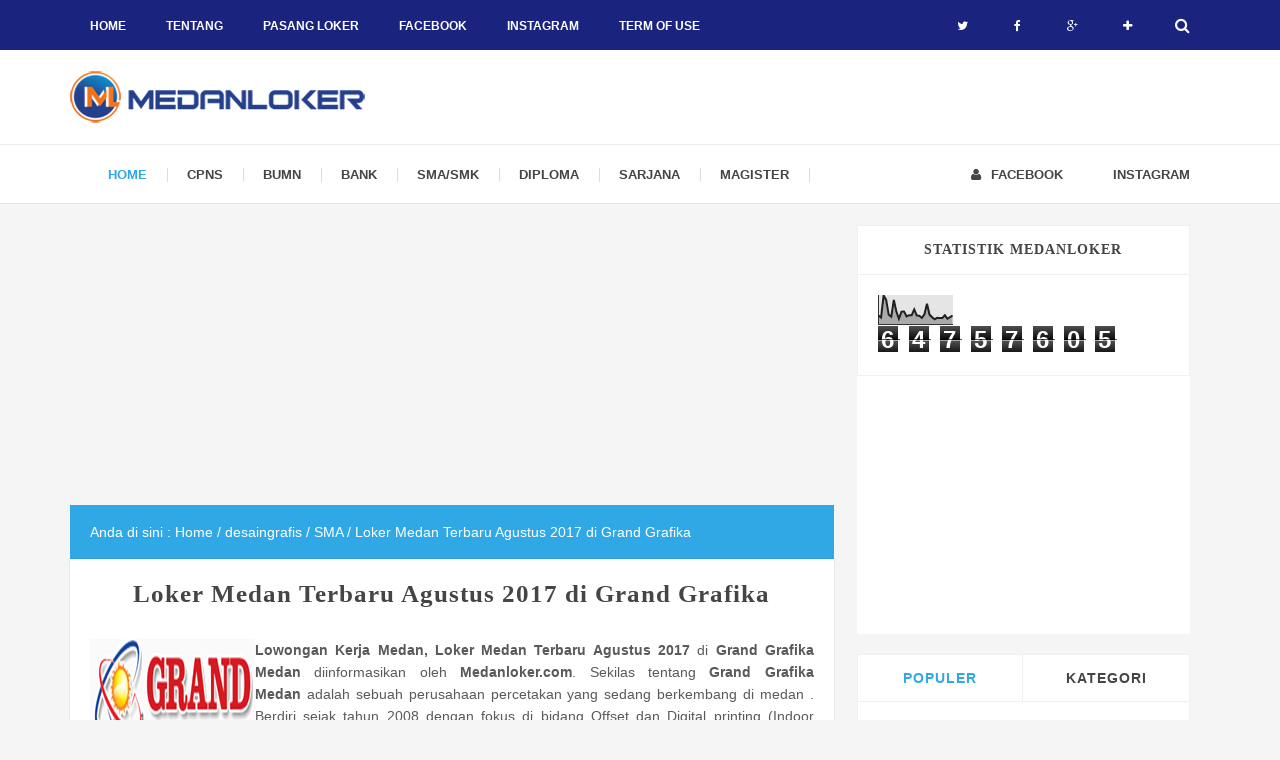

--- FILE ---
content_type: text/html; charset=UTF-8
request_url: https://www.medanloker.com/2017/08/loker-medan-terbaru-agustus-2017-di_14.html
body_size: 34289
content:
<!DOCTYPE html>
<HTML dir='ltr'>
<head>
<link href='https://www.blogger.com/static/v1/widgets/55013136-widget_css_bundle.css' rel='stylesheet' type='text/css'/>
<!-- [ Meta Tag SEO ] -->
<meta charset='utf-8'/>
<meta content='width=device-width, initial-scale=1' name='viewport'/>
<meta content='blogger' name='generator'/>
<meta content='text/html; charset=UTF-8' http-equiv='Content-Type'/>
<link href='http://www.blogger.com/openid-server.g' rel='openid.server'/>
<link href='https://www.medanloker.com/' rel='openid.delegate'/>
<link href='https://www.medanloker.com/2017/08/loker-medan-terbaru-agustus-2017-di_14.html' rel='canonical'/>
<title>Loker Medan Terbaru Agustus 2017 di Grand Grafika  - MedanLoker.Com - Lowongan Kerja Medan</title>
<meta content='Loker Desain Grafis, Lowongan Kerja Desain Grafis medan 2017, Loker Medan 2017' name='description'/>
<script type='application/ld+json'>{ "@context": "http://schema.org", "@type": "WebSite", "url": "http://nukituwelah.blogspot.com/", "potentialAction": { "@type": "SearchAction", "target": "http://nukituwelah.blogspot.com/?q={search_term}", "query-input": "required name=search_term" } }</script>
<meta content='Loker Medan Terbaru Agustus 2017 di Grand Grafika , MedanLoker.Com - Lowongan Kerja Medan: Loker Medan Terbaru Agustus 2017 di Grand Grafika , MedanLoker.Com - Lowongan Kerja Medan' name='keywords'/>
<link href='https://www.medanloker.com/feeds/posts/default' rel='alternate' title='MedanLoker.Com - Lowongan Kerja Medan - Atom' type='application/atom+xml'/>
<link href='https://www.medanloker.com/feeds/posts/default?alt=rss' rel='alternate' title='MedanLoker.Com - Lowongan Kerja Medan - RSS' type='application/rss+xml'/>
<link href='http://www.blogger.com/feeds/7445048855218843600/posts/default' rel='alternate' title='MedanLoker.Com - Lowongan Kerja Medan - Atom' type='application/atom+xml'/>
<link href='https://blogger.googleusercontent.com/img/b/R29vZ2xl/AVvXsEg68MnctAhH13ZCfEwYWcoy7kg6AuiNGJR4HFveujfo5gR2kB3RgdOl1_7cdwoBNPgeJk4WY6VxV-MIAgl3-gQXE3UtiGOQjHhMnTHqsewlq8U1LfoAXq1_-2QO_maeAADpj0cXGBsk3WE/s72-c/grand+grafika.png' rel='image_src'/>
<link href='/favicon.ico' rel='icon' type='image/x-icon'/>
<link href='https://plus.google.com/xxxxx/posts' rel='publisher'/>
<link href='https://plus.google.com/xxxxx/about' rel='author'/>
<link href='https://plus.google.com/xxxxx' rel='me'/>
<meta content='xxxxx' name='google-site-verification'/>
<meta content='xxxxx' name='msvalidate.01'/>
<meta content='xxxxx' name='alexaVerifyID'/>
<meta content='Indonesia' name='geo.placename'/>
<meta content='xxxxx' name='Author'/>
<meta content='general' name='rating'/>
<meta content='id' name='geo.country'/>
<!-- [ Social Media Meta Tag ] -->
<meta content='MedanLoker.Com - Lowongan Kerja Medan: Loker Medan Terbaru Agustus 2017 di Grand Grafika ' property='og:title'/>
<meta content='article' property='og:type'/>
<meta content='https://www.medanloker.com/2017/08/loker-medan-terbaru-agustus-2017-di_14.html' property='og:url'/>
<meta content='https://blogger.googleusercontent.com/img/b/R29vZ2xl/AVvXsEg68MnctAhH13ZCfEwYWcoy7kg6AuiNGJR4HFveujfo5gR2kB3RgdOl1_7cdwoBNPgeJk4WY6VxV-MIAgl3-gQXE3UtiGOQjHhMnTHqsewlq8U1LfoAXq1_-2QO_maeAADpj0cXGBsk3WE/s1600/grand+grafika.png' property='og:image'/>
<meta content='Loker Desain Grafis, Lowongan Kerja Desain Grafis medan 2017, Loker Medan 2017' property='og:description'/>
<meta content='MedanLoker.Com - Lowongan Kerja Medan' property='og:site_name'/>
<meta content='562901580420523' property='fb:app_id'/>
<meta content='100005787193074' property='fb:admins'/>
<meta content='en_US' property='og:locale'/>
<meta content='en_GB' property='og:locale:alternate'/>
<meta content='id_ID' property='og:locale:alternate'/>
<meta content='summary' name='twitter:card'/>
<meta content='MedanLoker.Com - Lowongan Kerja Medan: Loker Medan Terbaru Agustus 2017 di Grand Grafika ' name='twitter:title'/>
<meta content='xxxxx' name='twitter:site'/>
<meta content='xxxxx' name='twitter:creator'/>
<style id='page-skin-1' type='text/css'><!--
/*
Theme Name       : Invert Responsive Blogger Template
Theme Publish    : 05 Oktober 2015
Theme Base Color : Light
Theme Designer   : Arlina Design
Designer URL     : www.arlinadzgn.com
Thanks to        : All supported
Theme License    : This free Blogger template is licensed under the Creative Commons Attribution 3.0 License, which permits both personal and commercial use.
However, to satisfy the &#39;attribution&#39; clause of the license, you are required to keep the footer links intact which provides due credit to its authors. For more specific details about the license, you may visit the URL below:
http://creativecommons.org/licenses/by/3.0/
*/
/* CSS Reset */
html,body,div,span,applet,object,iframe,h1,h2,h3,h4,h5,h6,p,blockquote,pre,a,abbr,acronym,address,big,cite,code,del,dfn,em,img,ins,kbd,q,s,samp,small,strike,strong,sub,sup,tt,var,b,u,i,center,dl,dt,dd,ol,ul,li,fieldset,form,label,legend,table,caption,tbody,tfoot,thead,tr,th,td,article,aside,canvas,details,embed,figure,figcaption,footer,header,hgroup,menu,nav,output,ruby,section,summary,time,mark,audio,video,adnav,adheader{margin:0;padding:0;border:0;font-size:100%;font:inherit;vertical-align:baseline;}
/* CSS HTML5 */
article,aside,details,figcaption,figure,footer,header,hgroup,menu,nav,section,adnav,adheader{display:block;}body{line-height:1;display:block;}*{margin:0;padding:0;}html{display:block;}ol,ul{list-style:none;}blockquote,q{quotes:none;}blockquote:before,blockquote:after,q:before,q:after{background:transparent;}table{border-collapse:collapse;border-spacing:0;}
#wrapper{max-width:1140px;}
#main-wrapper{float:left;width:67%;word-wrap:break-word}
#sidebar-wrapper{float:right;width:33%}
body#layout ul,body#layout ul li{list-style-type:none;list-style:none}
body#layout #header-wrapper {min-height:0;float:left;width:30%;}
body#layout #header-bawah {width:60%;float:right;}
body#layout #banner,body#layout #banner2 {background-color:#5f6868;padding:20px 0!important;margin-bottom:20px;}
body#layout #banner:before,body#layout #banner2:before{content:'Ad Slot 970x90';font-size:13px;margin-bottom:20px;padding-bottom:5px;display:inline-block;font-weight:400;font-family:sans-serif}
body#layout #banner .widget,body#layout #banner2 .widget{width:80%;margin:5px auto!important;overflow:hidden;float:none}
body#layout #banner .add_widget,body#layout #banner2 .add_widget{width:80%;margin:5px auto!important;overflow:hidden;float:none}
body#layout div#tab1, body#layout div#tab2 {position:relative;display:inline-block;float:left;width:50%;}
body#layout #footer-wrapper {width:100%;float:left}
/* CSS Layout */
*,*:before,*:after, input[type="search"]{-webkit-box-sizing:border-box;-moz-box-sizing:border-box;-o-box-sizing:border-box;box-sizing:border-box}
a,button,input:focus,input[type="button"],input[type="reset"],input[type="submit"],textarea:focus,.button{transition:all .3s;}
::selection{background-color:#ff6858;color:#fff}a{color:#30a8e6;text-decoration:none}.widget {word-wrap:break-word;}
button,html input[type=button],input[type=reset],input[type=submit]{-webkit-appearance:button;cursor:pointer}input,select,textarea{background-color:#fff;border:1px solid #f0f0f0;color:#5a5a5a;font-weight:300;padding:10px 12px;width:100%}
a:link, a:visited {color:#0b34c7;text-decoration:none;}a:hover{color:#129de1;}a img{border:none;border-width:0;outline:none;}
img{max-width:100%;height:auto;vertical-align:middle;border:0;}.clear {clear:both;}.navbar,.quickedit,.post-feeds,.feed-links{display:none}.section {margin:0;}
sup,sub{vertical-align:baseline;position:relative;top:-.4em;font-size:86%;}
sub{top:.4em;}small{font-size:86%;}
kbd {background:#fafafa;display:inline-block;border-radius:3px;padding:.1em .3em .2em .3em;margin:0 .2em;transition:all .3s;}
kbd:hover{background:#f8f8f8;}
cite,em,i{font-style:italic;}
ul,dl{margin:.2em 0em .2em 1em}ol{list-style:decimal outside}ul{list-style:disc outside}li{margin:0}dt{font-weight:bold}dd{margin:0 0 .5em 2em}
.post ul li span{position:relative;display:block;margin:0;padding:2px 5px;text-decoration:none;transition:all .3s ease-out}
ol {counter-reset:li;list-style: none;font:15px 'Roboto','lucida sans';padding:0;}.post-body li {list-style-type:square;}
ol ol {margin:0 0 0 2em;}
.post ol li{position:relative;display:block;padding:2px 0;margin:.2em 0 .2em 1.5em;background:#fff;color:#666;text-decoration:none;transition:all .3s;}
.post ol li:before {content:counter(li);counter-increment:li;position:absolute;left:-2.5em;width:2em;text-align:center;}
strong,b{font-weight:bold;}
*/
--></style>
<style type='text/css'>
/* Custom Cookies Info Light */
.cookie-choices-info{background-color:rgba(255,255,255,.99)!important;line-height:normal!important;top:initial!important;bottom:0!important;font-family:inherit!important;box-shadow:0 0 10px rgba(0,0,0,0.2);-webkit-transform:translateZ(0)}
.cookie-choices-info .cookie-choices-text{font-size:14px!important;color:#222!important}
.cookie-choices-info .cookie-choices-button{color:#fff!important;margin-left:5px!important;padding:3px 6px!important;background:#3fbdf3!important;border-radius:2px;transition:all .6s linear}
.cookie-choices-info .cookie-choices-button:nth-child(2){background:#f68c2e!important;transition:all .6s linear}
.cookie-choices-info .cookie-choices-button:hover,.cookie-choices-info .cookie-choices-button:nth-child(2):hover{background:#999!important;transition:all .1s linear}
/* Layout */
body{background:#f5f5f5;color:#5a5a5a;font-family:'Roboto',sans-serif;font-size:14px;font-weight:400;line-height:1.625;margin:0;padding:0;}
h1,h2,h3,h4,h5,h6{color:#454545;font-family:'Roboto',serif;font-weight:700;line-height:1.2;margin:0 0 10px;letter-spacing:1px;}
h1{font-size:200%}h2{font-size:180%}h3{font-size:160%}h4{font-size:140%}h5{font-size:120%}h6{font-size:100%}
.post-body h1{font-size:200%}.post-body h2{font-size:180%}.post-body h3{font-size:160%}.post-body h4{font-size:140%}.post-body h5{font-size:120%}.post-body h6{font-size:100%}
.CSS_LIGHTBOX {z-index:999999!important;}
.CSS_LIGHTBOX_BG_MASK_TRANSPARENT {opacity:.95!important;}
.CSS_LIGHTBOX_SCALED_IMAGE_IMG {width:auto!important;max-width:100%;box-shadow:0 0 10px rgba(0,0,0,0.1);}
.CSS_LIGHTBOX_BTN_CLOSE {background: url('//4.bp.blogspot.com/-9vBNlzkjRGU/VUlVTtzbolI/AAAAAAAAG-c/xBqHPFfMkzE/s1600/delete.png') no-repeat!important;width:32px!important;height:32px!important;top:20px!important;opacity:0.7;transition:all .3s;}
.CSS_LIGHTBOX_BTN_CLOSE:hover{opacity:1;}
.CSS_LIGHTBOX_BTN_CLOSE_POS {right:20px!important;}
#navbar-iframe,#ContactForm1,#ContactForm1 br,.quickedit,#Attribution1 {display:none;visibility:hidden}
.status-msg-body, .status-msg-border {display:none;}
/* Wrapper */
#invertnew-wrapper{padding:0 20px;position:relative;max-width:1140px;margin:0 auto;}
#wrapper{max-width:1140px;margin:auto;clear:both;padding-top:20px}
#header-wrap{background:#fff;width:100%;position:relative;margin:auto;border-bottom:1px solid #e5e5e5;border-top:1px solid #eee;height:60px;line-height:60px;text-align:center}
/* Top Menu */
.topmein-wrapper{background:#1a237e;position:fixed;top:0;left:0;right:0;overflow:hidden;width:100%;height:50px;line-height:50px;z-index:99;-webkit-transform:translateZ(0);box-shadow:0 1px 5px rgba(0,0,0,0);}
.main-navigation{display:block;margin:0 auto;width:100%;max-width:1140px}
.main-navigation ul {width:100%;padding:0;margin:0;text-align:right;}
.main-navigation li{list-style-type:none;float:left;padding:0;line-height:50px;height:50px;margin:0}
.main-navigation li a{font-size:12px;font-weight:700;color:#fff;text-transform:uppercase;display:inline-block;margin:0;padding:0 20px;text-align:center}
.main-navigation ul li a:active,.main-navigation ul li a:hover:active,.main-navigation ul li.highlight a:hover,.main-navigation ul li a:hover,.main-navigation li.searchbutton:hover:after {color:#fbb034;text-decoration:none;}
.main-navigation ul li:hover,.main-navigation ul li.socright:hover {color:#fbb034;}
.main-navigation ul li:active,.main-navigation ul li.highlight a,.main-navigation ul li.highlight {color:#fff;}
.main-navigation ul li.socright{float:right;}
.main-navigation ul li.socright a{padding:0 20px;font-weight:400;min-width:55px}
.main-navigation a#pull {display:none;}
.topmein-wrapper.scrolling{background:#1e88e5;box-shadow:0 1px 5px rgba(0,0,0,0.1);}
.topmein-wrapper.scrolling .main-navigation li a,.topmein-wrapper.scrolling .main-navigation li.searchbutton:after{color:#BBB;}
.topmein-wrapper.scrolling .main-navigation ul li a:active,.topmein-wrapper.scrolling .main-navigation ul li.highlight a,.topmein-wrapper.scrolling .main-navigation ul li a:hover:active,.topmein-wrapper.scrolling .main-navigation ul li.highlight a:hover,.topmein-wrapper.scrolling .main-navigation ul li a:hover,.topmein-wrapper.scrolling .main-navigation li.searchbutton:hover:after{color:#FFF;text-decoration:none;}
.topmein-wrapper.scrolling .main-navigation li.highlight,.topmein-wrapper.scrolling .main-navigation ul li:hover,.topmein-wrapper.scrolling .main-navigation ul li:hover.socright{color:#30a8e6;}
.topmein-wrapper.scrolling .main-navigation li.searchbutton {background:transparent;}
.topmein-wrapper.scrolling,.topmein-wrapper.scrolling .main-navigation li{height:55px;line-height:55px;}
/* CSS Fixed Search Button */
.main-navigation li.searchbutton{margin:0;padding:0 20px;display:inline-block;cursor:pointer;float:right;}
.main-navigation li.searchbutton.active {background:transparent;}
.main-navigation li.searchbutton:after {content:"\f002";font-family:FontAwesome;font-style:normal;font-weight:normal;text-decoration:none;position:relative;font-size:16px;color:#fff;}
/* CSS Custom Search */
input[type="search"]::-webkit-search-decoration,input[type="search"]::-webkit-search-cancel-button,input[type="search"]::-webkit-search-results-button,input[type="search"]::-webkit-search-results-decoration{display:none}
.live-search{position:fixed;overflow:auto;top:10%;left:20%;right:20%;bottom:10%;background:rgba(255,255,255,.99);box-shadow:0 2px 5px rgba(0,0,0,.15);opacity:0;visibility:hidden;transform:scale(1.1);margin:auto;max-width:720px;-webkit-backface-visibility:hidden;-webkit-font-smoothing:antialiased;z-index:1003;transition:transform .6s cubic-bezier(.175,.885,.32,1.275),opacity .3s,visibility .3s}
.live-search.active{opacity:1;visibility:visible;transform:scale(1.0);}
.live-search .searchmein{width:90%;margin:15px auto;padding:10px 0;outline:none;display:block}
#search .input{background:rgba(0,0,0,.01);width:95%;height:40px;margin:20px auto;padding:0 0 0 20px;max-width:1000px;box-shadow:0 0 0 1px rgba(0,0,0,.1);border-radius:3px;transition:all .3s ease-out}
#search .input:active,#search .input:hover{box-shadow:0 0 0 1px rgba(0,0,0,.2)}
#search .input .search{float:left;width:calc(100% - 140px);height:40px;padding:0;margin:0;border:0;outline:0;background:none;font-size:16px;color:rgba(0,0,0,.45);line-height:40px;letter-spacing:1px;transition:all .3s ease-out}
#search .input .submit{display:inline-block;float:right;cursor:pointer;width:14%;height:40px;padding:0;margin:0;border:0;outline:0;background:#30a8e6;font-size:16px;color:rgba(255,255,255,1);text-align:center;line-height:40px;border-radius:0 3px 3px 0;transition:all .3s ease-out}
#search .input .search:focus,#search .input .search:active, #search .input .search:hover{color:rgba(0,0,0,.85);}
#search .input .submit:focus,#search .input .submit:hover {background:#2c9bd5;}
#search #close{cursor:pointer;position:absolute;top:0;right:0;width:45px;height:45px;padding:0;margin:0;border:0;outline:0;font-weight:normal;font-family:fontawesome;background:transparent;color:rgba(0,0,0,.25);text-align:center;line-height:45px}
#search #close:hover {color:rgba(0,0,0,.6);}
.search-content{z-index:6;display:none;position:relative}
.live-search .search:focus {outline:none;}
.search-result{padding:15px;width:90%;margin:0 auto 15px}
.search-result .search-item{overflow:auto;padding:15px 0;border-bottom:1px solid rgba(0,0,0,.07)}
.search-item img{width:60px;height:60px;float:left;border-radius:4px}
.search-item a{width:calc(100% - 80px);float:right;display:block;text-decoration:none}
.search-item a:hover{color:#069;}
.more-result{display:none;cursor:pointer;background:#fff;color:#178dc8;padding:8px;margin:20px auto 40px;max-width:100px;font-size:75%;text-align:center;text-transform:uppercase;border-radius:3px;line-height:normal;letter-spacing:1px;border:1px solid #73bfe5;transition:all .3s ease-out}
.more-result:hover{background:#178dc8;color:#fff;border-color:transparent}
.more-result a{text-decoration:none;color:#fff;}
.more-result:hover a,.more-result a:hover{color:#fff;}
.queryword{font-weight:700}
/* Header Wrapper */
#Header {background:#fff;padding:50px 0 0 0;}
/*edit padding header - harry
#header-wrapz{width:100%;max-width:1140px;margin:0 auto;padding:20px 0 40px 0;overflow:hidden;word-wrap:break-word}*/
#header-wrapz{width:100%;max-width:1140px;margin:0 auto;padding:10px 0 10px 0;overflow:hidden;word-wrap:break-word}
#header-wrapper{margin:0 auto;padding:10px 0;width:100%;float:left;position:relative}
#Header1{padding:0;width:100%;text-align:center}
#header-wrapper h1.title,#header-wrapper h2.title{color:#454545;font-size:100%;line-height:0.4em;margin:10px 0;text-transform:capitalize}
#header-wrapper h1.title a,#header-wrapper h2.title a {color:#454545;}
#header-wrapper h1.title a:hover,#header-wrapper h2.title a:hover {color:#30a8e6;}
p.description {color:#999;}
.header img,.header-bawah img {display:block;}
.header-bawah img {max-height:60px;}
.header-bawah{padding:0;overflow:hidden;margin:auto;width:100%;}
/* Navigasi */
#navigationz{background:#fff;position:relative;max-width:1140px;margin:auto;font-size:13px;font-weight:700;width:100%;text-transform:uppercase}
#navigationz ul{list-style:none;margin:0;padding:0}
#navigationz ul > li{position:relative;display:inline-block;float:left;margin:0;text-align:center;padding:0 20px}
#navigationz ul > li:after{content:"";margin:0 20px;background:#ddd;width:1px;height:14px;top:50%;margin-top:-7px;position:absolute}
#navigationz ul li a{color:#454545;transition:all .3s}
#navigationz ul li a:hover{color:#30a8e6;}
#navigationz ul li a.current{color:#30a8e6;padding-left:18px;}
#navigationz ul li ul{background:#fff;visibility:hidden;opacity:0;padding:0;top:25px;left:0;font-size:12px;position:absolute;z-index:999;width:150px;height:auto;box-shadow:0 1px 5px rgba(0,0,0,.1);transition:all .4s ease-in-out}
#navigationz ul li:hover ul{visibility:visible;opacity:1;top:52px;}
#navigationz ul li ul li{display:block;float:none;text-align:left;height:40px;line-height:40px;font-weight:400;border-bottom:1px solid #eee}
#navigationz ul li ul li:last-child{border:0}
#navigationz ul li ul li:hover{background:#30a8e6;cursor:pointer}
#navigationz ul li li:after,#navigationz ul li.menuright:after{display:none}
#navigationz ul li li a {color:#454545;transition:initial}
#navigationz ul li li a:hover,#navigationz ul li li:hover a {color:#fff;}
#toogle2{display:none;background:#30a8e6;color:#fff;padding:0 12px;cursor:pointer;text-align:center;margin:auto;letter-spacing:1px;text-transform:uppercase}
#navigationz ul li.menuright {float:right;}
#navigationz ul li.menuright span.inv {margin-left:10px;}
#navigationz ul li.menuright i{font-weight:normal}
/* Content Wrapper */
#content-wrapper{margin:0 auto;padding:0;}
#main-wrapper{float:left;width:67%;word-wrap:break-word;}
.main .widget {margin:0;padding:0;}
.date-header {display: none !important;}
.post{line-height:1.625;margin-bottom:20px;padding:20px !important;}
.post-body {margin:0;line-height:1.6em;}
.post-body img, .post-body video, .post-body object {max-width:100%;height:auto;}
.separator a{margin-left:0px!important;margin-right:0px!important;}
.post blockquote{background:#fafafa;margin:0 auto;padding:30px 40px;margin-bottom:30px;margin-top:1em;position:relative;color:#888}
blockquote:after{content:"\f10e";position:absolute;font-size:18px;font-family:"FontAwesome";bottom:20px;right:30px;color:#aaa;font-style:normal;font-weight:normal}
.post table{width:100%;text-align:left}
.post tr{width:100%}
.post th{background:#fafafa;padding:10px;border:1px solid #e3e3e3}
.post td{background:#fff;border:1px solid #e3e3e3;padding:10px}
.post-timestamp {margin-left:3px;}
.post-footer {line-height: 1.6em;}
/*Post Info*/
.post-info{color:#919aa0;margin:0 0 24px;padding:20px 0 0 0;font-size:14px;margin-bottom:0;border-top:1px solid #e3e3e3;}
.comment-info {position:relative;}
.comment-info:before{content:"-";margin:0 3px}
.post-info i {font-size:90%;}
/*.post .label-info{display:inline-block;margin:30px 0 10px}*/
.label-info a{position:relative;background:#bcbdc7;line-height:20px;border-radius:2px;display:inline-block;margin-right:1px;padding:0 5px;color:#fff;letter-spacing:.5px;font-size:11px;text-decoration:none;transition:all .3s ease-in-out;display:none;}
.label-info a:nth-child(1){background:#00a4e4}
.label-info a:nth-child(2){background:#fbb034}
.label-info a:hover,.label-info a:hover:nth-child(1),.label-info a:hover:nth-child(2){background:#444;}
.post-info a {color:#919aa0;}
.post-info a:hover {color:#30a8e6;}
.breadcrumbs{padding:10px 20px;color:#686050;white-space:nowrap;overflow:hidden;text-overflow:ellipsis;font-size:14px}
.breadcrumbs a {color:#686050;}
.breadcrumbs a:hover{color:#686050;text-decoration:underline;}
/* Sidebar Wrapper */
#sidebar-wrapper{float:right;width:31%;}
.sidebar h2,.sidebar h3,.sidebar h4,.sidebar-two h2,.sidebar-two h3,.sidebar-two h4{position:relative;overflow:hidden;background:#fff;font-family:'Roboto';font-size:14px;margin:0;padding:16px 20px;border:1px solid #f0f0f0;border-bottom:0;font-weight:700;text-transform:uppercase;letter-spacing:1px;text-align:center}
.widget-content {margin:0;overflow:hidden;}
#sidebar-wrapper .widget-content,#sidebar-two .widget-content{overflow:hidden;background:#fff;display:block;position:relative;margin:0;padding:20px;border:1px solid #f0f0f0}
.sidebar,.sidebar-two{padding:0;margin:0 20px 20px 0;font-size:16px}
.sidebar ul,.sidebar-two ul{padding:0;margin:0;list-style:none;}
.sidebar ul li,.sidebar-two ul li{border-bottom:1px dotted #f0f0f0;margin-bottom:5px;padding-bottom:5px}
.sidebar ul li:last-child,.sidebar-two ul li:last-child {border-bottom:0;}
.sidebar .widget{margin-bottom:20px;}
.BlogArchive #ArchiveList ul li {list-style:none;text-indent:0!important;}
/* Multi Tab Sidebar */
#sidebar-tabz {position:relative;}
#sidebar-tabz h2{display:none}
#selected-tab{border:1px solid #f0f0f0;border-bottom:0;}
#selected-tab,#selected-tab li{padding:0;margin:0;list-style:none;overflow:hidden}
#selected-tab li{float:left;width:50%;text-align:center}
#selected-tab a{line-height:46px;display:block;background-color:#fff;font-size:14px;font-weight:700;text-transform:uppercase;letter-spacing:1px;color:#454545;text-decoration:none}
#selected-tab .selected a,#selected-tab a:hover{color:#30a8e6}
li.tab1 {border-right:1px solid #f0f0f0;}
.tab-widget-menu{margin:20px 20px 0 0}
#sidebar-main .widget1{width:100%;float:left}
#sidebar-main{overflow:hidden}
/* Popular Post  */
.sidebar .PopularPosts ul{padding:0;margin:0;list-style:none}
.sidebar .PopularPosts .item-thumbnail a{clip:auto;display:block;height:auto;overflow:hidden}
.sidebar .PopularPosts .item-thumbnail{width:50px;height:50px;margin:0 15px 0 0;position:relative;box-shadow:5px 0 0 #fff}
.sidebar .PopularPosts .item-thumbnail img{position:relative;height:auto;width:100%;padding:0}
.sidebar .PopularPosts ul li{margin-bottom:5px;max-height:120px;overflow:hidden}
.sidebar .PopularPosts ul li:first-child{background:#D9EDF7}.sidebar .PopularPosts ul li:first-child+li{background:#F2DEDE}.sidebar .PopularPosts ul li:first-child+li+li{background:#DFF0D8}.sidebar .PopularPosts ul li:first-child+li+li+li{background:#FFEEBC}.sidebar .PopularPosts ul li:first-child+li+li+li+li{background:#E0E0E0}
.sidebar .PopularPosts .item-title{font-size:90%;font-weight:700;padding:10px 5px}
.sidebar .PopularPosts .item-title a{color:rgba(0,0,0,.4);text-decoration:none}
.sidebar .PopularPosts .item-snippet{font-size:80%;padding-right:5px}
.sidebar .PopularPosts .widget-content ul li{padding:0;border:0}
/* CSS label */
.widget-content.cloud-label-widget-content {display:inline-block;width:100%;}
.widget-content.list-label-widget-content {padding:0;}
.widget-content.cloud-label-widget-content {display:inline-block;}
.label-size-1,.label-size-2,.label-size-3,.label-size-4,.label-size-5 {font-size:100%;opacity:1}
.cloud-label-widget-content{text-align:left;padding:10px;}
.label-count {white-space:nowrap;display:inline-block;}
#sidebar-wrapper .Label li{position:relative;background:#fff;color:#444;padding:0;margin:0;text-align:left;width:100%;font-size:90%;transition:all .3s ease-out}
#sidebar-wrapper .Label li:hover {background:#fff;color:#cf4d35;}
#sidebar-wrapper .Label li:before {content:"";position:absolute;width:0;height:100%;background:#4fafe9;transition:all .2s ease-in-out;}
#sidebar-wrapper .Label li:hover:before {width:100%;}
#sidebar-wrapper .Label li a{padding:0 0 0 10px;display:block;position:relative;line-height:42px;color:#787878;text-decoration:none;transition:all .3s ease-out}
#sidebar-wrapper .Label li a:hover {color:#fff;}
#sidebar-wrapper .Label li span{float:right;height:42px;line-height:42px;width:42px;text-align:center;display:inline-block;background:#4fafe9;color:#FFF;position:absolute;top:0;right:0;z-index:2}
#sidebar-wrapper .Label li:nth-child(1) span,#sidebar-wrapper .Label li:nth-child(1):before,#sidebar-wrapper .Label li:nth-child(7) span,#sidebar-wrapper .Label li:nth-child(7):before {background:#ca85ca;}
#sidebar-wrapper .Label li:nth-child(2) span,#sidebar-wrapper .Label li:nth-child(2):before,#sidebar-wrapper .Label li:nth-child(8) span,#sidebar-wrapper .Label li:nth-child(8):before {background:#e54e7e;}
#sidebar-wrapper .Label li:nth-child(3) span,#sidebar-wrapper .Label li:nth-child(3):before,#sidebar-wrapper .Label li:nth-child(9) span,#sidebar-wrapper .Label li:nth-child(9):before {background:#61c436;}
#sidebar-wrapper .Label li:nth-child(4) span,#sidebar-wrapper .Label li:nth-child(4):before,#sidebar-wrapper .Label li:nth-child(10) span,#sidebar-wrapper .Label li:nth-child(10):before {background:#f4b23f;}
#sidebar-wrapper .Label li:nth-child(5) span,#sidebar-wrapper .Label li:nth-child(5):before,#sidebar-wrapper .Label li:nth-child(11) span,#sidebar-wrapper .Label li:nth-child(11):before {background:#46c49c;}
#sidebar-wrapper .Label li:nth-child(6) span,#sidebar-wrapper .Label li:nth-child(6):before,#sidebar-wrapper .Label li:nth-child(12) span,#sidebar-wrapper .Label li:nth-child(12):before {background:#607ec7;}
#sidebar-wrapper .label-size{position:relative;display:block;float:left;margin:0 4px 4px 0;font-size:13px;transition:all 0.3s;}
#sidebar-wrapper .label-size a{background:#fff;background-image:linear-gradient(to bottom,rgba(255,255,255,1)0,rgba(250,250,250,1)70%,rgba(246,246,246,1)99%,rgba(246,246,246,1)100%);display:inline-block;color:#444;padding:5px 8px;font-weight:400;border:1px solid #e3e3e3;background-repeat:repeat-y;background-size:100% 90px;background-position:0 -30px;transition:all .3s}
#sidebar-wrapper .label-count{opacity:0;visibility:hidden;font-size:85%;display:inline-block;position:absolute;top:-10px;right:-10px;background:#4fafe9;color:#fff;white-space:nowrap;padding:0;width:22px;height:22px;line-height:22px;border-radius:100%;text-align:center;z-index:1;transition:all .3s}
#sidebar-wrapper .label-size:hover .label-count{opacity:1;visibility:visible;top:-5px}
#sidebar-wrapper .label-size a:hover{color:#444;background-image:linear-gradient(to bottom,rgba(255,255,255,1)0,rgba(250,250,250,1)18%,rgba(255,255,255,1)99%,rgba(255,255,255,1)100%);background-position:0 0}
#footer-wrapper .Label li {background:transparent;float:left;padding:5px;margin:0;text-align:left;width:45%;transition:all .3s ease-out;}
#footer-wrapper .Label li:hover {color:#cf4d35;}
#footer-wrapper .Label li a {color:#aaa;transition:all .3s ease-out;}
#footer-wrapper .Label li a:hover {color:#cf4d35;}
#footer-wrapper .Label li span{float:right;color:#aaa;margin:0;padding:4px 6px;text-align:center;font-size:13px;font-weight:400;border-radius:2px;}
#footer-wrapper .Label li span:hover{color:#cf4d35}
#footer-wrapper .label-size{position:relative;background:#3f414a;color:#fff;display:block;float:left;margin:0 1px 1px 0;font-size:14px;transition:all 0.4s;}
#footer-wrapper .label-size a {display:inline-block;color:#fff;padding:6px 8px;font-weight:400;}
#footer-wrapper .label-size a:hover {background:#23242a;color:#fff;transition:all 0.2s;}
font-style:normal;font-weight:normal;text-decoration:none;color:#fff;transition:initial;}
#footer-wrapper .label-size:hover, #footer-wrapper-inner .label-size:hover{background:#e1a66c;color:#fff;}
#footer-wrapper .label-count{opacity:0;visibility:hidden;font-size:85%;display:inline-block;position:absolute;top:-10px;right:-10px;background:#fb4646;color:#fff;white-space:nowrap;padding:0;width:22px;height:22px;line-height:22px;border-radius:100%;text-align:center;z-index:1;transition:all .3s}
#footer-wrapper .label-size:hover .label-count{opacity:1;visibility:visible;top:-5px}
/* Blog pager */
#blog-pager-newer-link{float:left;}
#blog-pager-older-link{float:right;}
#blog-pager{float:left;width:100%;text-align:center;line-height:2em;margin:10px 0px;}
/* Footer Wrapper */
#footer-wrapper{background:#222;font-size:16px;color:#aab4b8;text-align:center;}
#footer-wrapper .site-footer,#footer-wrapper .site-credit{position:relative;max-width:1140px;background:#222;color:#777;padding:20px 0 0;text-align:center;font-size:11px;text-transform:uppercase;letter-spacing:2px;line-height:20px;margin:auto}
#footer-wrapper .site-credit{padding:0 0 20px}
#footer-wrapper .site-footer a,#footer-wrapper .site-credit a{color:#ddd}
#footer-wrapper .site-footer a:hover,#footer-wrapper .site-credit a:hover{color:#eee;text-decoration:underline;}
#footer{background:#fff;margin:auto;border-top:1px solid #eee;}
#footer .footer-nav{max-width:1140px;margin:auto}
#footer .footer-nav ul{max-width:100%;margin:auto;padding:25px 10px;text-align:center}
#footer .footer-nav li{display:inline;text-align:center;list-style:none;margin:0;padding:8px 12px;transition:all .9s linear}
#footer .footer-nav li:hover{transition:all .1s linear;}
#footer .footer-nav li a{position:relative;text-transform:capitalize;padding:0;margin:0}
#footer .footer-nav li a:hover{color:#30a8e6;text-decoration:none;}
#footer .footer-nav li a:after {content:'';background:#aab4b8 none repeat scroll 0 0;display:inline-block;height:12px;margin-left:18px;width:1px;}
#footer .footer-nav li:last-child a:after {display:none}
/* Back To Top */
#backtotop{background:#373737;position:absolute;right:0;display:inline-block;width:40px;height:40px;line-height:40px;border-radius:4px;cursor:pointer;font-size:16px;color:#fff;z-index:2;transition:all .3s}
#backtotop i{margin-left:2px}
/* CSS Ad Slot Wrapper */
.banner,.banner2 {margin:0 auto;text-align:center;overflow:hidden;}
.banner .widget,.banner2 .widget {width:100%;max-width:100%;margin:0 auto;background:transparent;text-align:center;overflow:hidden;padding-bottom:15px;}
.banner img, .banner iframe,.banner2 img, .banner2 iframe{display:block;margin:0 auto;text-align:center;}
.kotak_iklan {text-align:center;margin:0 auto;transition:all 1s ease-out;}
.kotak_iklan .sidebar .widget-content,.kotak_iklan .sidebar-two .widget-content{padding:0;border:0;}
.kotak_iklan .sidebar .widget {margin-bottom:0;padding:0;}
.kotak_iklan img {background:#fff;text-align:center;margin:0 auto;padding:4px;border:1px solid transparent!important;transition:all 0.6s ease-out;}
.kotak_iklan  img:hover {background:#fdfdfd;border:1px solid #e6e6e6;}
.kotak_iklan2 {text-align:center;margin:0 auto;transition:all 1s ease-out;}
.kotak_iklan2 .sidebar .widget-content,.kotak_iklan2 .sidebar-two .widget-content{padding:0;background:#f2f6f7;box-shadow:0 1px 2px 0 rgba(0,0,0,0.1);border:0;}
.kotak_iklan2 .sidebar .widget,.kotak_iklan2 .sidebar-two .widget {margin-bottom:0;padding:0;}
.kotak_iklan2  img {text-align:center;transition:all 1s ease-out;}
.kotak_iklan2  img:hover {transition:all .5s ease-out;}
/* CSS Recent Post Gallery */
.recent-galeri {padding:0;clear:both;}
.recent-galeri:after {content:"";display:table;clear:both;}
.recent-galeri .gallerytem{display:block;float:left;position:relative;margin:8px auto;overflow:hidden;padding:0}
.recent-galeri .gallerytem a{position:relative;float:left;margin:0;overflow:hidden;text-decoration:none}
.recent-galeri .gallerytem .ptitle{background:rgba(255,255,255,0);display:block;clear:left;font-size:14px;line-height:1.3em;position:absolute;text-align:left;bottom:-20px;left:0;right:0;color:rgba(255,255,255,0);padding:10px;word-wrap:break-word;backface-visibility:hidden;transition:all .2s}
.recent-galeri .gallerytem:hover .ptitle{bottom:0;background:rgba(245,105,84,.95);color:rgba(255,255,255,1)}
.recent-galeri a img{background:#fdfdfd;float:left;transition:all .3s}
#HTML96 .widget-content,#HTML3 .widget-content {text-align:center;}
#HTML5 .widget-content{padding:20px 10px}
#HTML1 .widget-content,#HTML2 .widget-content {padding:0;margin:auto;text-align:center;}
#HTML1 .widget-content {border:0;}
/* About Me */
#HTML97 h2{display:none}
.aboutpro-img:before{content:'';background:url(https://blogger.googleusercontent.com/img/b/R29vZ2xl/AVvXsEjc6AhAV9Lw8jAAHIFGaNn_VzX0Hp3CPEAQhlTFjc4usLN7K97x7IRapHnhUBqzBYlQI5jvvvTq9mtb5CBEAUkmEwH3zKu0eSccQvZZaATJmJNz98gvbSYVX0kGWxzR5llreEI8dOIcWAZ2/s1600/pattern-overlay.png)center top repeat;opacity:.3;position:absolute;left:0;right:0;bottom:0;top:0;z-index:2}
.aboutpro-img img{display:block;width:100%;max-width:100%;position:absolute;right:0;bottom:0}
.aboutpro-wrapicon{display:block;margin:15px auto 0;position:relative;z-index:3;}
.aboutpro-wrapicon .extender{width:100%;display:block;}
.extender{text-align:center;font-size:18px}
.extender .aboutpro-icon{display:inline-block;margin:0 .5px;padding:0;border:0;}
.extender .aboutpro-icon a{display:inline-block;font-family:fontawesome;height:32px;width:32px;line-height:32px;font-weight:normal;color:#fff;font-size:80%;transition:all .5s}
.extender .aboutpro-icon:hover a,.extender .aboutpro-icon a:hover{color:rgba(255,255,255,.7);}
.aboutpro-info{font-size:12px}
.aboutpro-info h4{display:table;background:rgba(255,255,255,1);margin:10px auto;font-family:'Playfair Display',serif;font-size:220%;font-weight:normal;text-transform:capitalize;color:#454545;border:4px double #2e2e2e;z-index:3;padding:5px 10px}
.aboutpro-info p{position:relative;display:block;color:#fff;z-index:4;font-size:110%;text-align:center}
/* Responsive */
@media screen and (max-width:1024px){
#Header {padding:50px 20px 20px 20px;}
#main-wrapper {width:65%;margin-left:20px;}
#backtotop{right:20px;}}
@media screen and (max-width:960px){
body{background-color:#fff;}
#wrapper,#content-wraper{width:100%;padding:20px;}
#header-wrap{background:transparent;border:0;padding:0 20px;height:40px;line-height:40px}
.invertnew-wrapper.clearfix{background:#222}
.topmein-wrapper{position:relative;overflow:visible}
.main-navigation {display:block;width:100%;padding:0}
.main-navigation ul {text-align:center;}
.main-navigation ul {display:none;height:auto;}
.main-navigation a#pull{background-color:#1e88e5;color:#fff;display:block;font-size:14px;font-weight:700;padding:5px 20px;position:relative;text-align:left;text-transform:uppercase;width:100%;line-height:40px}
.main-navigation a#pull:after {content:"\f0c9";font-family:FontAwesome;font-style:normal;font-weight:normal;text-decoration:none;font-size:26px;color:#fff;
display:inline-block;position:absolute;right:20px;line-height:40px;}
.main-navigation li {display:block;width:100%;text-align:left;}
.main-navigation li a {background:#222;color:#bfc6cd;padding:0 10px;display:block;}
.main-navigation li a:hover, nav a:active {background:#303030;box-shadow:none;border:none;color:#fff!important;}
.main-navigation ul li a:active, .main-navigation ul li.highlight a {background:#303030;box-shadow:none;color:#fff;text-decoration:none;}
.main-navigation ul li a:hover:active, .main-navigation ul li.highlight a:hover {box-shadow:none;color:#fff;text-decoration:none;}
.main-navigation li.searchbutton{background:#222;margin:0;padding:0 20px;display:inline-block;cursor:pointer;float:none;text-align:center}
#header-wrapper h1.title, #header-wrapper h2.title {margin:0;}
#header-wrapper {width:100%;float:none;}
#header-wrapz {padding:0;background-image:none;margin:0 auto 20px auto;}
#Header1 {float:none;padding:0;max-width:100%;margin:auto;text-align:center;}
.descriptionwrapper {visibility:visible;width:initial;height:initial;color:#bfc6cd;}
.header-bawah {float:none;max-width:80%;margin:auto;}
.widget{margin:0 0 20px;clear:both}
#main-wrapper{padding:0;margin:0;}
#main-wrapper,#sidebar-wrapper{width:100%}
#sidebar-tabz {position:relative;margin:10px}
.sidebar,.sidebar-two,.sidebar-two:first-child {margin:10px;}
#sidebar-tabz .sidebar,.tab-widget-menu {margin:0;}
#navigationz{background:transparent;border:0}
#navigationz ul li:hover ul{top:initial;}
#navigationz ul li{float:none;display:block;text-align:left;border:0;background:#fff;}
/* added - menu mobile biru - harry */
#navigationz ul li{
    background: #30a8e6;
    padding-left: 10px !important;
      border-bottom: 1px solid #9addff;}
#navigationz ul li:hover{background:#30a8e6;}
#navigationz ul li a:hover{color:#fff;padding-left:15px;}
#navigationz ul li ul{position:inherit;visibility:visible;opacity:1;width:100%;top:initial;box-shadow:none;}
#navigationz ul{display:none;float:none;clear:both;position:relative;padding:15px;z-index:99;}
#navigationz ul li a:hover,#navigationz ul li li:hover {background:#30a8e6;color:#fff}
/* added - menu mobile biru - harry */
    #navigationz ul li a.current{color: #ffffff;}
    #navigationz ul li a {color: #ffffff;}
#toogle2{display:table;clear:both}
.displaying{display:inherit!important}
#navigationz ul li ul li{border:0}
#navigationz ul > li {padding:0;}
#navigationz ul > li:after,#navigationz ul li.menuright,.main-navigation ul li.socright,.main-navigation li.menu {display:none}
#footer-wrapper .site-credit{padding:20px 0}
#footer .footer-nav li {line-height:normal;}
#backtotop{margin:20px auto 0;position:relative;right:0;display:block}}
@media screen and (max-width:640px){
#Header {padding:0;}
#sidebar-wrapper .widget-content,#sidebar-two .widget-content{padding:20px 0;border:0}
.sidebar h2, .sidebar h3, .sidebar h4, .sidebar-two h2, .sidebar-two h3, .sidebar-two h4,#selected-tab,li.tab1{background:#f5f5f5;border:0}
.sidebar .PopularPosts .item-thumbnail{width:60px;height:60px;}
.sidebar .PopularPosts .item-title {padding:5px 5px 0 5px;}
.recent-galeri .gallerytem{display:table;float:none;}}
@media screen and (max-width:384px){
body{padding:0}
    #header-inner{margin-top:10px;}
#wrapper,#content-wraper{padding:10px 10px 0}
#header-wrap,#header-wrapper{padding:0}
.post-info{display:none;}
}
</style>
<style type='text/css'>
/* Breadcrumbs */
.breadcrumbs{background:#30a8e6;padding:16px 20px;color:#fff;white-space:nowrap;overflow:hidden;text-overflow:ellipsis;font-size:14px}
.breadcrumbs a{color:#fff}
.breadcrumbs a:hover{color:#fff;text-decoration:underline}
/* Post Wrapper */
.post{line-height:1.625;margin-bottom:20px;padding:30px;background:#fff;box-shadow:0 0 0 1px rgba(0,0,0,.05)}
.post-body img{background:#fafafa;height:auto;max-width:100%;border:0;margin-bottom:2.0px;opacity:1;transition:all .6s ease;}
.post-body img:hover {opacity:0.95;}
.post-body img.lock{-webkit-touch-callout:none;-webkit-user-select:none;-khtml-user-select:none;-moz-user-select:none;-ms-user-select:none;user-select:none;pointer-events:none;}
.post-body a.img,.post-body .separator a {margin-left:0!important;margin-right:0!important;}
.post-body a:link {color:#0b0fd4;}
h2.post-title.entry-title {font-size:25px;margin:0 0 20px;margin-bottom:0px;padding-bottom:10px;position:relative;text-align:center;}
pre,kbd,blockquote{-webkit-user-select:text;-khtml-user-select:text;-moz-user-select:text;-ms-user-select:text;user-select:text;}
.rateoff{visibility:hidden;opacity:0;width:0;height:0;pointer-events:none;overflow:hidden;}
.post-info {padding:0;border-top:0;}
.post .label-info{display:block;margin:20px auto;text-align:center}
.post-body .label-info a,.post-body .label-info a:link{color:#fff;}
/* Related Posts */
#related-post {margin:0 auto;padding:0;text-align:center;}
#related-post h4{position:relative;overflow:hidden;margin:10px 0 20px;font-size:120%;padding:4px 8px;text-align:center;transition:all .5s ease-out}
#related-post h4:before, #related-post h4:after {position:absolute;top:51%;overflow:hidden;width:50%;height:1px;content:'\a0';background-color:#eee;}
#related-post h4:before{margin-left:-50%;text-align:right;}
#related-post h4 span{background:#30a8e6;color:#fff;position:relative;display:inline-block;padding:10px;margin:0 10px;border:4px double #fefefe}
.relhead {font-size:100%;font-weight:normal;line-height:150%;overflow:hidden;padding:10px 0;}
#related-summary .news-text {display:none;}
ul#related-summary{margin:0 auto;padding:0;list-style:none;word-wrap:break-word}
ul#related-summary li{position:relative;float:left;list-style:none outside none;padding:0;overflow:hidden;margin:0 9px;width:100%;max-width:216px;height:120px;transition:opacity .2s ease;border-bottom: 1px solid #222;margin-bottom: 20px;}
ul#related-summary li a {display:block;}
ul#related-summary li img{background-color:#fafafa;display:block;width:70px;height:auto;/*max-width:100%*/;max-height:150px;vertical-align:middle;overflow:hidden;margin:0 0 10px;transition:all 1s ease-out}
ul#related-summary li:hover img {opacity:0.96;}
ul#related-summary li a.relinkjdulx{background-image:none;color:#444;display:block;font-size:13px;font-weight:700;line-height:normal;overflow:hidden;padding:0;text-align:left;text-transform:none}
ul#related-summary li a.relinkjdulx:hover{color:#f8695f;}
ul#related-summary li .overlayb{background:linear-gradient(to bottom,rgba(0,0,0,0)0,rgba(0,0,0,.02)65%,rgba(0,0,0,.2)100%);width:100%;height:145px;position:absolute;opacity:1;z-index:2;transition:opacity .2s ease}
ul#related-summary li:hover .overlayb{opacity:0;}
/* Share Button */
h2.sharetitle{position:relative;overflow:hidden;margin:20px 0;font-size:120%;font-weight:700;padding:4px 8px;text-align:center;transition:all .5s ease-out}
h2.sharetitle:before, h2.sharetitle:after {position:absolute;top:51%;overflow:hidden;width:50%;height:1px;content:'\a0';background-color:#eee;}
h2.sharetitle:before{margin-left:-50%;text-align:right;}
h2.sharetitle span{position:relative;display:inline-block;padding:5px 10px;margin:0 10px;}
.sharede,.sharein{position:relative;display:inline-block;}
.sharein{display:table;margin:auto;text-align:center}
.sharein a.fb,.sharein a.gp,.sharein a.tw,.sharein span.pl{text-decoration:none!important;display:inline-block;margin:0 5px 5px 0;font-weight:400;border-radius:2px;color:#fff;box-shadow:0 1px 0 rgba(0,0,0,.08);text-shadow:none;padding:4px 10px;opacity:1;transition:all .3s}
.sharein a.gp {background:#f20000;}
.sharein a.fb {background:#516ca4;}
.sharein a.tw {background:#00baff;}
.sharein span.pl {background:#ff6600;}
.fbtea,.gotea,.plustea,.twtea{font-size:13px!important;vertical-align:middle}
.sharein a.fb:hover,.sharein a.gp:hover,.sharein a.tw:hover,.sharein span.pl:hover{color:#fff;opacity:.9}
.sharein a.fb:active,.sharein a.gp:active,.sharein a.tw:active,.sharein span.pl:active{box-shadow:inset 0 1px 0 rgba(0,0,0,.16)}
span.pl{color:green;cursor:pointer}
#share-menu{display:none}
.dropdown-menu{position:absolute;bottom:100%;right:5px;z-index:99;float:left;min-width:100px;padding:5px 10px;margin:0;font-size:13px;text-align:left;list-style:none;background-color:#fff;-webkit-background-clip:padding-box;background-clip:padding-box;border:1px solid #ddd;border-radius:3px;}
.dropdown-menu li{list-style:none!important;margin:0!important;padding-left:0!important;line-height:1.8em!important}
.dropdown-menu li a{color:#333!important;font-weight:400;display:block}
.dropdown-menu li a:hover{color:#e8554e!important}
ul#share-menu{margin:10px 0;padding:5px 15px}

/*areacon */

.areacon {
  webkit-user-select: none;
user-select:none;
}

/* Share Button Top */
.post-sharing {margin:0 auto 20px;position:relative;text-align:center;display:none;}
.post-sharing a{width:32px;height:32px;display:inline-block;line-height:34px;color:#fff!important;text-align:center;border-radius:100%;}
.post-sharing a:hover {transform:rotate(360deg);}
.post-share{float:left;width:100%;padding-right:20px;padding-left:25px;margin:0 auto;text-align:center}
.post-share li,.post-sharing li{display:inline-block;font-size:14px}
ul.post-sharing:before{content:'Share this';display:block;margin-bottom:10px}
.post-share li a{position:relative;margin:0 0 0 1px;padding:4px 11px;line-height:2.2;font-weight:400;vertical-align:middle;color:#fff;font-size:13px;text-transform:uppercase;display:inline-block;transition:background-color .3s}
.post-share .fa{padding:0 5px 0 0;top:1px;font-size:14px;position:relative}
.post-share ul{list-style:none}
.post-share ul li{padding-bottom:3px;font-size:13px;font-family:'Karla',sans-serif;display:inline-block;margin-top:5px;}
.post-footer .post-share li a{color:#fff;}
.post-sharing .facebook-share,a.facebook.df-share{background-color:#3B5998;}
.post-sharing .twitter-share,a.twitter.df-share{background-color:#00ACED;}
.post-sharing .google-share,a.google.df-pluss{background-color:#D14836;}
.post-sharing .pinterest-share,a.pinterest.df-pinterest{background-color:#CB2027;}
.post-share li a:hover{color:#fff;background-color:#212026}
/* Subscribe Box */
#subscribe-box p{font-family:Helvetica,sans-serif;font-size:14px;color:#fff;margin:0 0 24px;padding:0;}
#subscribe-box .emailfield{margin:auto}
#subscribe-box .emailfield input{padding:12px;color:#a5adb2;border:none;font-size:14px;margin-bottom:16px}
#subscribe-box .emailfield input:focus{color:#454545;outline:none}
#subscribe-box .emailfield .submitbutton{background-color:#30a8e6;color:#fff;margin:0;width:100%;font-family:'Playfair Display',serif;font-size:16px;font-weight:700;letter-spacing:.5px;box-shadow:0 1px rgba(0,0,0,0.1);}
#subscribe-box .emailfield .submitbutton:active,#subscribe-box .emailfield .submitbutton:hover{background-color:#2c9bd5;color:#fff;}
.post-outer #subscribe-box{background-color:#444;margin:0 0 30px;padding:20px;overflow:hidden;display:none;}
.post-outer #subscribe-box h4{color:#fff;font-size:18px;margin-bottom:20px;}
/* Author Box */
.author-box{overflow:hidden;background-color:#fff;font-size:16px;padding:20px;border-top:1px solid #f0f0f0;display:none;}
.author-box .avatar{margin-right:20px;float:left;}
.author-box-title{font-size:18px;margin-bottom:4px;}
.author-box p:last-child {margin-bottom:0;}
/* Shortcodes */
.button{list-style:none;text-align:center;border:0;margin:10px 0;clear:both;text-decoration:none}
.button ul {margin:0;padding:0}
.button li{display:inline;margin:0 3px;padding:0;list-style:none}
.button li a.demo,.button li a.download{position:relative;display:inline-block;vertical-align:top;height:36px;line-height:36px;padding:0 20px;font-size:13px;color:#fff;text-align:center;text-decoration:none;border-radius:2px;cursor:pointer}
.button li a.demo{background:#28a1e8}
.button li a.download{background:#f49d44}
.button li a.demo:hover {background-color:#1097e6;color:#fff}
.button li a.download:hover {background-color:#e7943f;color:#fff;}
.first-letter{float:left;color:#30a8e6;font-size:75px;line-height:60px;padding-top:4px;padding-right:8px;padding-left:3px;font-family:Georgia}
#flippy {text-align:center;margin:20px auto;}
#flippy button{position:relative;display:inline-block;vertical-align:top;height:36px;line-height:36px;padding:0 20px;font-size:13px;color:#fff;text-align:center;text-decoration:none;border-radius:2px;cursor:pointer;background:#e94e36;border:0}
#flippy button:hover, #flippy button:focus {background:#d5452f;color:#fff;outline:none;}
#flippanel {padding:1px;text-align:left;background:#fafafa;border-radius:2px;}
#flippanel {padding:24px;display:none;}
#flippanel img {background:#f5f5f5;margin:10px auto;}
.bagitiga{position:relative;display:block;-webkit-column-count:3;-moz-column-count:3;column-count:3;}
.bagitiga img{-webkit-backface-visibility:hidden;margin-bottom:15px;max-width:100%;}
.bagitiga br {display:none;}
.makesticking{background:none!important;position:fixed!important;top:75px;z-index:99;-webkit-transform:translateZ(0);}
.videoyoutube{text-align:center;margin:auto;width:100%;}
.video-responsive{position:relative;padding-bottom:56.25%;height:0;overflow:hidden;}
.video-responsive iframe{position:absolute;top:0;left:0;width:100%;height:100%;border:0}
#HTML96 .widget-content {margin:auto;}
/* Code */
code{background:#fafafa;font-family:"Inconsolata","Monaco","Consolas","Andale Mono","Bitstream Vera Sans Mono","Courier New",Courier,monospace;display:block;padding:20px;overflow-x:auto;font-size:13px;line-height:19px;border-radius:3px}
/* Comments */
#comments{background:#fff;position:relative;padding:20px;box-shadow:0 0 0 1px rgba(0,0,0,.05)}
#comments h3{font-size:24px}
#comments .click-comment{position:absolute;right:20px;top:20px;font-size:14px;color:#999;padding:5px 10px;border:1px solid #f0f0f0;margin:0 0 10px}
#comments .click-comment:hover{border-color:#74bef6;color:#4e99d2;}
#comment_block{margin:40px 0 0 0;}
.comment_avatar_wrap{display:inline-block;float:left;width:48px;height:48px;border:none;background:none;padding:0;overflow:hidden}
#comments .comment_avatar,#comments .comment_admin .comment_avatar {display:inline-block;width:48px;height:48px;float:left}
#comments .comment_avatar img,.comment_avatar img {width:48px;height:48px;background:url(https://blogger.googleusercontent.com/img/b/R29vZ2xl/AVvXsEgnzq6y-od3DqHBvPbGBKzaNY0ZIJLEW8zgS2etM-3S2v8WKSgaoXfRQVHygOWef87NqgALfpebvODOIrmgZ_oFajvNOBxSXHqW9F_OZVSJtNDLfkd6cwXHV6bwfIC1g2OWWOgpSTL9zp0M/s1600/avatwisted.png)no-repeat;overflow:hidden}
.comment_name a,.comment_child .comment_name a{font-size:16px;font-weight:700;}
.comment_name a:hover,.comment_child .comment_name a:hover{color:#454545;}
.comment_admin .comment_name,.comment_name{display:inline-block;line-height:48px;font-size:16px}
.comment_service{position:relative}
.item-control {display:block;}
.comment_date{float:right;line-height:48px}
.comment_date a{font-size:80%}
.comment_date a:hover{color:#30a8e6;}
.comment-delete{position:absolute;display:inline-block;top:-2px;right:50px;color:#666!important;text-align:center;font-size:11px;padding:2px 6px;opacity:0.9;transition:all .3s ease-out;}
.comment-delete:hover{color:#f53b3b!important;}
.unneeded-paging-control,.comment_author_flag{display:none}
.comment_admin .comment_author_flag{font-family:FontAwesome;display:inline-block;font-size:15px;font-weight:400;color:#7fa8f0;text-align:center;line-height:normal;margin-left:5px}
.comment_body{padding:20px;position:relative;line-height:normal;border:1px solid #f0f0f0}
.comment_body p{line-height:normal;padding:20px 0;position:relative;display:block;clear:both;}
.comment_body p img{vertical-align:middle;margin:0;}
.comment_body p img.comment_emo {vertical-align:middle;margin:0;box-shadow:none;}
.comment_child .comment_inner{padding-left:5%}
.comment_child .comment_body{margin:0;border-top:0}
#comments .comment_child .comment_avatar,#comments .comment_child .comment_avatar img{width:38px;height:38px;border-radius:50%;}
#comments a.comment_reply{background:#f97e76;float:right;text-align:center;margin:0;color:#fff;font-size:80%;padding:3px 6px}
#comments a.comment_reply:hover{background:#333;color:#fff;}
.comment-form{width:100%;max-width:100%;margin-bottom:10px;padding:0;}
.comment_form a{text-decoration:none;text-transform:uppercase;font-weight:700;font-family:Arial,Helvetica,sans-serif;font-size:15px;color:#666}
#comment-editor{width:103%!important;background:url('//4.bp.blogspot.com/-jSUS8v5kwpQ/U8Z_6Ufr-PI/AAAAAAAAEYY/o4cQPKvt8vQ/s1600/loading.gif') no-repeat 50% 25%;position:relative;margin-left:-8px;margin-top:-15px}
.comment-form p {position:relative;font-size:14px;background:#ffe4ad;margin:20px 0;padding:20px;color:#686050;box-shadow:inset 0 0 0 5px #ebd099;}
.comment_reply_form{padding:0}
.comment_reply_form .comment-form{width:100%}
.comment_emo_list .item{float:left;text-align:center;height:40px;width:41px;margin:0 0 10px;}
.comment_emo_list span{display:block;font-weight:400;font-size:11px;letter-spacing:1px;color:#666}
.comment_youtube{max-width:100%!important;width:400px;height:225px;display:block;margin:auto}
.comment_img{max-width:100%!important}
#respond{overflow:hidden;padding-left:10px;clear:both}
.comment_body p.spammer-detected{color:#fff;background:#ff3f56;padding:12px 15px;border-radius:0;box-shadow:0 0 0 3px #ff3f56;margin:20px 0;border:2px dashed #de374b}
.comment_body p.spammer-detected:before,.comment_body p.spammer-detected:after {display:none;}
.deleted-comment{display:block;color:#fff;word-wrap:break-word;background:#a9b1b7;margin-top:10px;padding:10px;font-size:14px;}
iframe{border:none;overflow:hidden}
.paging-control-container{text-align:center;margin:0 0 0 25%;}
.paging-control-container a{text-align:center;margin:0 auto;background:#666;padding:5px 10px;
color:#fff;transition:all .3s ease-out}
.paging-control-container a:hover{background:#e6ae48;color:#fff;}
.comment_header,.comment_child .comment_header{position:relative;float:left;padding:0;display:inline-block;margin-right:10px;}
.unneeded-paging-control,.comment-delete {display:none}
img.comment_emo {height:1.2em;width:1.2em;padding:0 .05em 0 .1em;vertical-align:-0.1em;}
#comment-holder .cm-youtube{display:block;border:none !important;background-color:#333;width:450px;height:240px;margin:0 auto 30px}
#comment-holder .cm-image{display:block;margin:0 auto 15px;outline:none;border:1px solid #ccc;background-color:white;box-shadow:0 1px 3px rgba(0,0,0,.2);padding:5px;max-width:96%;height:auto;width:auto}
#comment-holder code,#comment-holder i[rel="code"]{font:normal 12px Monaco,"Courier New",Monospace;}
#comment-holder pre,#comment-holder i[rel="pre"]{display:block;font:normal 12px Monaco,"Courier New",Monospace;padding:0;word-wrap:normal;white-space:pre;overflow:auto;white-space:pre-wrap;white-space:-moz-pre-wrap;white-space:-pre-wrap;white-space:-o-pre-wrap;word-wrap:break-word}
#comment-holder i[rel="image"],#comment-holder i[rel="youtube"]{display:block;overflow:hidden;border:2px solid black;position:relative;width:170px;height:100px;margin:0 auto 30px}
#comment-holder i[rel="image"]:before,#comment-holder i[rel="youtube"]:before{content:"Please enable your JavaScript to see this image!";position:absolute;top:0;right:0;bottom:0;left:0;background-color:red;color:white;font-weight:bold;text-align:center;padding:15px 0}
#comment-holder i[rel="youtube"]:before{content:"Please enable your JavaScript to watch this video!"}
.comment_body p i{font-style:normal;-webkit-user-select:text;-khtml-user-select:text;-moz-user-select:text;-ms-user-select:text;user-select:text}
#comments pre {padding:0;}
/* CSS Fixed Pager */
.blog-pager,#blog-pager{clear:both;margin:0;}
#blog-pager a.blog-pager-older-link,#blog-pager a.blog-pager-newer-link{background-color:#fff;color:#999;padding:6px 10px;position:fixed;bottom:-58px;z-index:1000;transition:all .4s}
#blog-pager a.blog-pager-older-link{right:0;}#blog-pager a.blog-pager-newer-link{left:0;}#blog-pager a.home-link{visibility:hidden}
#blog-pager .blog-pager-older-link h6,#blog-pager .blog-pager-newer-link h6{position:relative;color:#999;font-size:25px;font-weight:normal;margin:0;transition:all .4s}
#blog-pager .blog-pager-older-link:hover,#blog-pager .blog-pager-newer-link:hover{background-color:#30a8e6;color:#fff;}
#blog-pager .blog-pager-older-link:hover h6,#blog-pager .blog-pager-newer-link:hover h6{color:#fff;}
#blog-pager .blog-pager-newer-link h6:before{content:'\f104';font-family:fontawesome}#blog-pager .blog-pager-older-link h6:before{content:'\f105';font-family:fontawesome}
#blog-pager .blog-pager-older-link h7,#blog-pager .blog-pager-newer-link h7.new{position:fixed;background-color:#222b31;padding:7px 10px 4px 10px;font-size:14px;font-weight:normal;margin:0;transition:all .4s}
#blog-pager .blog-pager-older-link h7:hover,#blog-pager .blog-pager-newer-link h7:hover{text-decoration:underline;}
#blog-pager .blog-pager-older-link h7,#blog-pager .blog-pager-newer-link h7.new{bottom:-58px;z-index:999;opacity:0;visibility:hidden;transition:all .4s}
#blog-pager .blog-pager-older-link h7{right:29px;box-shadow:-5px 5px 0 rgba(0,0,0,0.03);}#blog-pager .blog-pager-newer-link h7.new{left:29px;box-shadow:5px 5px 0 rgba(0,0,0,0.03);}
#blog-pager .blog-pager-older-link:hover h7{bottom:0;opacity:1;visibility:visible;}#blog-pager .blog-pager-newer-link:hover h7.new{bottom:0;opacity:1;visibility:visible;}
/* CSS Item Responsive */
@media only screen and (max-width:960px){
.bagitiga{-webkit-column-count:2;-moz-column-count:2;column-count:2;}}
@media only screen and (max-width:640px){
ul#related-summary li {float:left;list-style:none;overflow:hidden;width:100%;border-bottom:1px solid #e6e6e6;padding:10px 0;max-width:100%;height:auto;}
ul#related-summary li:last-child{border-bottom:none;}
ul#related-summary li img{max-width:72px;float:left;margin:0 10px 0 0;}
ul#related-summary li a.relinkjdulx {display:block;font-size:14px;font-weight:700;line-height:normal;overflow:hidden;padding:10px 10px 10px 0;}
.bagitiga{-webkit-column-count:1;-moz-column-count:1;column-count:1;}
.makesticking{position:relative!important;z-index:initial}}
@media screen and (max-width:384px){
#comments,ul#related-summary li img{display:none}}
</style>
<script src='//ajax.googleapis.com/ajax/libs/jquery/2.1.3/jquery.min.js'></script>
<script type='text/javascript'>
//<![CDATA[
//CSS Ready
function loadCSS(e, t, n) { "use strict"; var i = window.document.createElement("link"); var o = t || window.document.getElementsByTagName("script")[0]; i.rel = "stylesheet"; i.href = e; i.media = "only x"; o.parentNode.insertBefore(i, o); setTimeout(function () { i.media = n || "all" }) }
loadCSS("http://fonts.googleapis.com/css?family=Roboto:400,400italic,700");loadCSS("https://fonts.googleapis.com/css?family=Playfair+Display:400,400italic,700,700italic");loadCSS("https://maxcdn.bootstrapcdn.com/font-awesome/4.4.0/css/font-awesome.min.css");
//]]>
</script>
<script type='text/javascript'>
//<![CDATA[
var _0x3906=["\x73\x63\x72\x65\x65\x6E\x20\x61\x6E\x64\x20\x28\x6D\x69\x6E\x2D\x77\x69\x64\x74\x68\x3A\x20\x36\x30\x65\x6D\x29","\x6D\x61\x74\x63\x68\x4D\x65\x64\x69\x61","\x6D\x61\x74\x63\x68\x65\x73","\x6F\x6E\x6C\x6F\x61\x64","\x73\x69\x74\x65\x2D\x63\x72\x65\x64\x69\x74","\x67\x65\x74\x45\x6C\x65\x6D\x65\x6E\x74\x42\x79\x49\x64","\x68\x72\x65\x66","\x6C\x6F\x63\x61\x74\x69\x6F\x6E","\x68\x74\x74\x70\x3A\x2F\x2F\x77\x77\x77\x2E\x61\x72\x6C\x69\x6E\x61\x64\x7A\x67\x6E\x2E\x63\x6F\x6D","\x73\x65\x74\x41\x74\x74\x72\x69\x62\x75\x74\x65","\x72\x65\x6C","\x6E\x6F\x66\x6F\x6C\x6C\x6F\x77","\x69\x6E\x6E\x65\x72\x48\x54\x4D\x4C","\x54\x65\x6D\x70\x6C\x61\x74\x65\x20\x62\x79\x20\x3C\x61\x20\x68\x72\x65\x66\x3D\x27\x68\x74\x74\x70\x3A\x2F\x2F\x77\x77\x77\x2E\x61\x72\x6C\x69\x6E\x61\x64\x7A\x67\x6E\x2E\x63\x6F\x6D\x27\x20\x72\x65\x6C\x3D\x27\x6E\x6F\x66\x6F\x6C\x6C\x6F\x77\x27\x20\x74\x61\x72\x67\x65\x74\x3D\x27\x5F\x62\x6C\x61\x6E\x6B\x27\x20\x74\x69\x74\x6C\x65\x3D\x27\x41\x72\x6C\x69\x6E\x61\x20\x44\x65\x73\x69\x67\x6E\x27\x3E\x41\x72\x6C\x69\x6E\x61\x20\x44\x65\x73\x69\x67\x6E\x3C\x2F\x61\x3E"];var mql=window[_0x3906[1]](_0x3906[0]);if(mql[_0x3906[2]]){window[_0x3906[3]]=function(){var _0x49bcx2=document[_0x3906[5]](_0x3906[4]);if(_0x49bcx2==null){window[_0x3906[7]][_0x3906[6]]=_0x3906[8]};_0x49bcx2[_0x3906[9]](_0x3906[6],_0x3906[8]);_0x49bcx2[_0x3906[9]](_0x3906[10],_0x3906[11]);_0x49bcx2[_0x3906[12]]=_0x3906[13];}};function arlinagrid(a){for(var t=a.feed.entry||[],e=['<div class="recent-galeri">'],i=0;i<t.length;++i){for(var l=t[i],r=l.title.$t,n=l.media$thumbnail?l.media$thumbnail.url:"http://2.bp.blogspot.com/-4fCf53FqYKM/Vccsy7apoZI/AAAAAAAAK4o/XJkv3RkC0pw/s1600/default%2Bimage.png",s=n.replace("/s72-c/","/w"+arlina_thumbs_wid+"-h"+arlina_thumbs_hei+"-c/"),h=l.link||[],c=0;c<h.length&&"alternate"!=h[c].rel;++c);var d=h[c].href,m='<img src="'+s+'" width="'+arlina_thumbs_wid+'" height="'+arlina_thumbs_hei+'"/>',p=arlina_title?'<span class="ptitle">'+r+"</span>":"",g='<a href="'+d+'" target="_blank" title="'+r+'">'+m+p+"</a>";e.push('<div class="gallerytem">',g,"</div>")}e.push("</div>"),document.write(e.join(""))}
//]]>
</script>
<!-- dfp 300 <script async='async' src='https://www.googletagservices.com/tag/js/gpt.js'/> <script> var googletag = googletag || {}; googletag.cmd = googletag.cmd || []; </script> <script> googletag.cmd.push(function() { googletag.defineSlot(&#39;/56709004/ads300&#39;, [300, 250], &#39;div-gpt-ad-1541412051506-0&#39;).addService(googletag.pubads()); googletag.pubads().enableSingleRequest(); googletag.enableServices(); }); </script> -->
<!-- iklan google dfp 250 <script async='async' src='https://www.googletagservices.com/tag/js/gpt.js'/> <script> var googletag = googletag || {}; googletag.cmd = googletag.cmd || []; </script> <script> googletag.cmd.push(function() { googletag.defineSlot(&#39;/56709004/Menu250x90&#39;, [[250, 250], [300, 250]], &#39;div-gpt-ad-1541413807056-0&#39;).addService(googletag.pubads()); googletag.pubads().enableSingleRequest(); googletag.enableServices(); }); </script> -->
<!-- iklan google dfp 600 <script async='async' src='https://www.googletagservices.com/tag/js/gpt.js'/> <script> var googletag = googletag || {}; googletag.cmd = googletag.cmd || []; </script> <script> googletag.cmd.push(function() { googletag.defineSlot(&#39;/56709004/ads300x600&#39;, [300, 600], &#39;div-gpt-ad-1541414353131-0&#39;).addService(googletag.pubads()); googletag.pubads().enableSingleRequest(); googletag.enableServices(); }); </script> -->
<!-- iklan google dfp 300 atas pos html <script async='async' src='https://www.googletagservices.com/tag/js/gpt.js'/> <script> var googletag = googletag || {}; googletag.cmd = googletag.cmd || []; </script> <script> googletag.cmd.push(function() { googletag.defineSlot(&#39;/56709004/header&#39;, [[300, 250], [336, 280], [468, 60]], &#39;div-gpt-ad-1541416450646-0&#39;).addService(googletag.pubads()); googletag.pubads().enableSingleRequest(); googletag.pubads().collapseEmptyDivs(); googletag.enableServices(); }); </script> -->
<!-- iklan adop <script asyncsrc='//compass.adop.cc/assets/js/adop/adopJ.js?v=10'/><ins _adop_type='re' _adop_zon='d629cfac-5754-46ab-b3d0-3d36df35d3bd' _page_url='' class='adsbyadop' style='display:inline-block;width:1px;height:1px;'/> -->
<!-- 250 2 <script async='async' src='https://www.googletagservices.com/tag/js/gpt.js'/> <script> var googletag = googletag || {}; googletag.cmd = googletag.cmd || []; </script> <script> googletag.cmd.push(function() { googletag.defineSlot(&#39;/56709004/2502502&#39;, [250, 250], &#39;div-gpt-ad-1542097739524-0&#39;).addService(googletag.pubads()); googletag.pubads().enableSingleRequest(); googletag.enableServices(); }); </script> -->
<!-- iklan otomatis google -->
<script async='async' src='//pagead2.googlesyndication.com/pagead/js/adsbygoogle.js'></script>
<script>
     (adsbygoogle = window.adsbygoogle || []).push({
          google_ad_client: "ca-pub-8004294250798962",
          enable_page_level_ads: true
     });
</script>
<link href='https://www.blogger.com/dyn-css/authorization.css?targetBlogID=7445048855218843600&amp;zx=dcc0955a-0d7a-451d-85b2-3d9673e36b20' media='none' onload='if(media!=&#39;all&#39;)media=&#39;all&#39;' rel='stylesheet'/><noscript><link href='https://www.blogger.com/dyn-css/authorization.css?targetBlogID=7445048855218843600&amp;zx=dcc0955a-0d7a-451d-85b2-3d9673e36b20' rel='stylesheet'/></noscript>
<meta name='google-adsense-platform-account' content='ca-host-pub-1556223355139109'/>
<meta name='google-adsense-platform-domain' content='blogspot.com'/>

<!-- data-ad-client=ca-pub-5589392672893765 -->

</head>
<!-- <body><div></div> -->
<body class='loading' onmousedown='return false'>
<div class='live-search'>
<form class='searchmein' id='search'>
<div class='input'>
<input class='search' onblur='if(this.value==&#39;&#39;)this.value=this.defaultValue;' onfocus='if(this.value==this.defaultValue)this.value=&#39;&#39;;' type='search' value='Ketik kata kunci di sini...'/>
<button class='submit fa fa-search' type='submit' value=''></button>
</div>
<button class='fa fa-times' id='close' type='reset' value=''></button>
</form>
<div class='search-content'>
<div class='search-result'>
<span></span>
</div>
<div class='more-result'>Load more</div>
</div>
</div>
<div class='topmein-wrapper'>
<div class='invertnew-wrapper clearfix'>
<nav class='main-navigation'>
<ul>
<li><a href='https://www.medanloker.com/'>Home</a></li>
<li><a href='http://medanloker.com/p/about-us.html' title='Tentang Kami'>Tentang</a></li>
<li><a href='http://medanjobs.blogspot.co.id/p/pasang-loker.html' title='Pasang Iklan Loker'>Pasang Loker</a></li>
<li><a href='http://facebook.com/medanlokercom' target='_blank' title='Facebook Medanloker'>FACEBOOK</a>
</li>
<li><a href='http://Instagram.com/medanloker' target='_blank' title='Instagram Medanloker'>INSTAGRAM</a>
</li>
<li><a href='http://www.medanloker.com/p/terms-of-use.html' target='_blank' title='Ketentuan Penggunaan'>TERM of USE</a>
</li>
<li class='searchbutton' title='Cari artikel'></li>
<li class='socright'><a href='https://www.blogger.com/follow-blog.g?blogID=1304236395982050665' rel='nofollow' target='_blank' title='Gabung di blog ini'><i class='fa fa-plus'></i><span class='inv'></span></a></li>
<li class='socright'><a href='#' rel='nofollow' target='_blank' title='Ikuti lewat Google+'><i class='fa fa-google-plus'></i><span class='inv'></span></a></li>
<li class='socright'><a href='#' rel='nofollow' target='_blank' title='Ikuti lewat Facebook'><i class='fa fa-facebook'></i><span class='inv'></span></a></li>
<li class='socright'><a href='#' rel='nofollow' target='_blank' title='Ikuti lewat Twitter'><i class='fa fa-twitter'></i><span class='inv'></span></a></li>
<li class='menu' title='Menu'></li>
</ul>
<a href='#' id='pull'>Menu</a>
</nav>
</div>
</div>
<div class='clear'></div>
<header id='Header' itemscope='itemscope' itemtype='http://schema.org/WPHeader'>
<div id='header-wrapz'>
<div style='float:left;'><!-- edit harry -->
<div class='section' id='header-wrapper'><div class='widget Header' data-version='1' id='Header1'>
<div id='header-inner'>
<a href='https://www.medanloker.com/' style='display: block'>
<img alt='MedanLoker.Com - Lowongan Kerja Medan' height='54px; ' id='Header1_headerimg' src='https://blogger.googleusercontent.com/img/b/R29vZ2xl/AVvXsEjFWVUol7TYy8bgdvrHtu5JEQuA3r51K07nWrN7NJdOjFGvg1bOAPSEXIfRWrq75rvAm9FkyRD6Sjk6Q-HbXhBxX9Dfg9iOuvbFM6RUFJMFLg3UWcSy__oRjm2puNbUxlPW-_Ke8Rvtlbg/s1600/melo+296.png' style='display: block' width='296px; '/>
</a>
<div class='descriptionwrapper'>
<p class='description'><span>
</span></p>
</div>
</div>
</div></div>
<div class='header-bawah section no-items section' id='header-bawah'></div>
</div>
<div style='float:right;'>
<script async='async' src='//pagead2.googlesyndication.com/pagead/js/adsbygoogle.js'></script>
<!-- responsiv -->
<ins class='adsbygoogle' data-ad-client='ca-pub-8004294250798962' data-ad-format='auto' data-ad-slot='9479024739' style='display:block'></ins>
<script>
(adsbygoogle = window.adsbygoogle || []).push({});
</script>
</div>
</div>
<div id='header-wrap'>
<nav id='navigationz' itemscope='itemscope' itemtype='http://schema.org/SiteNavigationElement'>
<label id='toogle2'>Kategori</label>
<ul class=''>
<li><a class='current' href='/'><span itemprop='name'>Home</span></a></li>
<li><a href='http://www.medanloker.com/search/label/Lowongan%20CPNS' itemprop='url'><span itemprop='name'>CPNS</span></a></li>
<li><a href='http://www.medanloker.com/search/label/Lowongan%20BUMN' itemprop='url'><span itemprop='name'>BUMN</span></a></li>
<li><a href='http://www.medanloker.com/search/label/Lowongan%20BANK' itemprop='url'><span itemprop='name'>BANK</span></a></li>
<li><a href='http://www.medanloker.com/search/label/SMA' itemprop='url'><span itemprop='name'>SMA/SMK</span></a></li>
<li><a href='http://www.medanloker.com/search/label/Diploma%203' itemprop='url'><span itemprop='name'>DIPLOMA</span></a></li>
<li><a href='http://www.medanloker.com/search/label/Sarjana' itemprop='url'><span itemprop='name'>SARJANA</span></a>
<!-- matikan fungsi menu ke bawah <ul> <li><a href='#' itemprop='url'><span itemprop='name'>HTML5</span></a></li> <li><a href='#' itemprop='url'><span itemprop='name'>JavaScript</span></a></li> <li><a href='#' itemprop='url'><span itemprop='name'>Mobile</span></a></li> <li><a href='#' itemprop='url'><span itemprop='name'>SEO Friendly</span></a></li> <li><a href='#' itemprop='url'><span itemprop='name'>Search Console</span></a></li> </ul> -->
</li>
<li><a href='http://www.medanloker.com.com/search/label/Magister' itemprop='url'><span itemprop='name'>MAGISTER</span></a></li>
<li class='menuright satu'><a href='http://www.instagram.com/medanlokercom' target='_blank' title='Follow Our Instagram'><span class='inv'>INSTAGRAM</span></a></li>
<li class='menuright dua'><a href='http://www.facebook.com/medanlokercom' target='_blank' title='Follow Our Facebook'><i class='fa fa-user'></i><span class='inv'>FACEBOOK</span></a></li>
</ul>
</nav>
<div class='clear'></div>
</div>
</header>
<div class='ltr' id='wrapper'>
<div id='content-wrapper' itemscope='itemscope' itemtype='http://schema.org/Blog' role='main'>
<div class='banner section no-items section' id='banner'></div>
<div class='clear'></div>
<div id='main-wrapper'>
<div class='main section' id='main'><div class='widget HTML' data-version='1' id='HTML2'>
<div class='widget-content'>
<script async src="//pagead2.googlesyndication.com/pagead/js/adsbygoogle.js"></script>
<!-- responsiv -->
<ins class="adsbygoogle"
     style="display:block"
     data-ad-client="ca-pub-8004294250798962"
     data-ad-slot="9479024739"
     data-ad-format="auto"
     data-full-width-responsive="true"></ins>
<script>
(adsbygoogle = window.adsbygoogle || []).push({});
</script>
</div>
<div class='clear'></div>
</div><div class='widget Blog' data-version='1' id='Blog1'>
<div class='breadcrumbs'>
Anda di sini : <span itemscope='' itemtype='http://data-vocabulary.org/Breadcrumb'><a href='https://www.medanloker.com/' itemprop='url' title='Home'><span itemprop='title'>Home</span></a></span>

/ <span itemscope='' itemtype='http://data-vocabulary.org/Breadcrumb'><a href='https://www.medanloker.com/search/label/desaingrafis?max-results=8' itemprop='url' title='desaingrafis'><span itemprop='title'>desaingrafis</span></a></span>

/ <span itemscope='' itemtype='http://data-vocabulary.org/Breadcrumb'><a href='https://www.medanloker.com/search/label/SMA?max-results=8' itemprop='url' title='SMA'><span itemprop='title'>SMA</span></a></span>

/ <span>Loker Medan Terbaru Agustus 2017 di Grand Grafika </span>
</div>
<div class='blog-posts hfeed'>
<!--Can't find substitution for tag [defaultAdStart]-->

          <div class="date-outer">
        
<h2 class='date-header'><span>Senin, 14 Agustus 2017</span></h2>

          <div class="date-posts">
        
<div class='post-outer'>
<script>var disqus_url = "https://www.medanloker.com/2017/08/loker-medan-terbaru-agustus-2017-di_14.html";</script>
<article class='post hentry' itemscope='itemscope' itemtype='http://schema.org/BlogPosting'>
<h2 class='post-title entry-title' itemprop='name'>
Loker Medan Terbaru Agustus 2017 di Grand Grafika 
</h2>
<div class='post-body entry-content' id='post-body-4288718500993871407'>
<span class='label-info'>
<a href='https://www.medanloker.com/search/label/desaingrafis?max-results=8' rel='tag'>desaingrafis</a>
<a href='https://www.medanloker.com/search/label/SMA?max-results=8' rel='tag'>SMA</a>
</span>
<div itemprop='description articleBody'>

<div style="display:block;text-align:center;margin:15px auto;">
</div>
<ul class='post-sharing'>
<li><a class='facebook-share' href='http://www.facebook.com/sharer.php?u=https://www.medanloker.com/2017/08/loker-medan-terbaru-agustus-2017-di_14.html&title=Loker Medan Terbaru Agustus 2017 di Grand Grafika ' rel='nofollow' target='_blank' title='Share to facebook'><i class='fa fa-facebook'></i></a></li>
<li><a class='twitter-share' href='http://twitter.com/share?url=https://www.medanloker.com/2017/08/loker-medan-terbaru-agustus-2017-di_14.html&title=Loker Medan Terbaru Agustus 2017 di Grand Grafika ' rel='nofollow' target='_blank' title='Share to twitter'><i class='fa fa-twitter'></i></a></li>
<li><a class='google-share' href='https://plus.google.com/u/0/share?url=https://www.medanloker.com/2017/08/loker-medan-terbaru-agustus-2017-di_14.html' rel='nofollow' target='_blank' title='Share to google+'><i class='fa fa-google-plus'></i></a></li>
<li><a class='pinterest-share' href='http://pinterest.com/pin/create/button/?source_url=https://www.medanloker.com/2017/08/loker-medan-terbaru-agustus-2017-di_14.html&media=https://blogger.googleusercontent.com/img/b/R29vZ2xl/AVvXsEg68MnctAhH13ZCfEwYWcoy7kg6AuiNGJR4HFveujfo5gR2kB3RgdOl1_7cdwoBNPgeJk4WY6VxV-MIAgl3-gQXE3UtiGOQjHhMnTHqsewlq8U1LfoAXq1_-2QO_maeAADpj0cXGBsk3WE/s1600/grand+grafika.png&description=Loker Medan Terbaru Agustus 2017 di Grand Grafika ' target='_blank' title='Share to pinterest'><i class='fa fa-pinterest'></i></a></li>
</ul>
<div class='areacon' oncontextmenu='return false;' onmousedown='return false;'>
<div class="separator" style="clear: both; text-align: center;">
</div>
<div style="text-align: justify;">
<div class="separator" style="clear: both; text-align: center;">
<a href="https://blogger.googleusercontent.com/img/b/R29vZ2xl/AVvXsEg68MnctAhH13ZCfEwYWcoy7kg6AuiNGJR4HFveujfo5gR2kB3RgdOl1_7cdwoBNPgeJk4WY6VxV-MIAgl3-gQXE3UtiGOQjHhMnTHqsewlq8U1LfoAXq1_-2QO_maeAADpj0cXGBsk3WE/s1600/grand+grafika.png" imageanchor="1" style="clear: left; float: left; margin-bottom: 1em; margin-right: 1em;"><img border="0" data-original-height="110" data-original-width="165" src="https://blogger.googleusercontent.com/img/b/R29vZ2xl/AVvXsEg68MnctAhH13ZCfEwYWcoy7kg6AuiNGJR4HFveujfo5gR2kB3RgdOl1_7cdwoBNPgeJk4WY6VxV-MIAgl3-gQXE3UtiGOQjHhMnTHqsewlq8U1LfoAXq1_-2QO_maeAADpj0cXGBsk3WE/s1600/grand+grafika.png" /></a></div>
<b>Lowongan Kerja Medan, Loker Medan Terbaru Agustus 2017&nbsp;</b>di&nbsp;<b>Grand Grafika Medan&nbsp;</b>diinformasikan oleh&nbsp;<b>Medanloker.com</b>. Sekilas tentang&nbsp;<b>Grand Grafika Medan</b>&nbsp;adalah sebuah perusahaan percetakan yang sedang berkembang di medan . Berdiri sejak tahun 2008 dengan fokus di bidang Offset dan Digital printing (Indoor maupun outdoor) .</div>
<div style="text-align: justify;">
Adapun visi dan misi dari perusahaan : Visi : Menjadi perusahaan penyedia material promosi yang terpercaya. Misi : Menjadikan Grand Grafika sebagai perusahaan yang terpecaya dan terdepan dalam memberikan pelayanan terbaik kepada pelanggan.</div>
<div style="text-align: justify;">
<br /></div>
<div style="text-align: justify;">
Perusahaan saat ini sedang membuka&nbsp;<b>Lowongan Kerja</b>&nbsp;membutuhkan segera beberapa karyawan untuk posisi sebagai :</div>
<div style="text-align: justify;">
<br /></div>
<div style="text-align: center;">
<b><span style="font-size: large;"><a href="http://medanloker.com/" target="_blank">Graphic Design&nbsp;</a></span></b><br />
<b><br /></b>
<div style="text-align: justify;">
<b>Persyaratan :</b></div>
<div style="text-align: justify;">
</div>
<ul>
<li style="text-align: justify;">Pria/wanita, maks usia 30 tahun</li>
<li style="text-align: justify;">Min. Pendidikan SMA/Sederajat (diutamakan dari Jurusan Desain/Komputer)</li>
<li style="text-align: justify;">Menguasai Software Grafis seperti Photoshop, Illustrator dan Corel Draw</li>
<li style="text-align: justify;">Kreatif dan memiliki semangat kerja yang tinggi</li>
<li style="text-align: justify;">Disiplin, Loyal terhadap Perusahaan dan Bertanggung jawab</li>
<li style="text-align: justify;">Siap bekerja secepatnya.</li>
</ul>
<br /></div>
<div style="text-align: justify;">
Bagi anda yang memenuhi klasifikasi diatas dan &nbsp;berminat untuk melamar, Silahkan segera kirimkan Surat Lamaran Anda lengkap dengan CV ditujukan ke :</div>
<div style="text-align: justify;">
<br /></div>
<div style="text-align: center;">
<b>Grand Grafika&nbsp;</b></div>
<div style="text-align: center;">
<b>Jln. Timor No. 199&nbsp;</b><b>Medan</b><br />
<b>(Dekat simpang veteran depan Hotel Karibia)</b></div>
<div style="text-align: center;">
<b>email: hrd.ggteam@gmail.com&nbsp;</b></div>
<div style="text-align: justify;">
<br /></div>
<div style="text-align: justify;">
<b>Catatan:</b></div>
<ul>
<li>Lamaran diterima selambat-lambatnya&nbsp;<b>22 Agustus 2017</b></li>
</ul>
</div>
<div align='center'>
<script async='async' src='//pagead2.googlesyndication.com/pagead/js/adsbygoogle.js'></script>
<ins class='adsbygoogle' data-ad-client='ca-pub-8004294250798962' data-ad-slot='9901848282' style='display:inline-block;width:300px;height:250px'></ins>
<script>
(adsbygoogle = window.adsbygoogle || []).push({});
</script>
</div>
<h2 class='sharetitle'><span>Bagikan</span></h2>
<script type='text/javascript'>
//<![CDATA[
var siteurl = window.location.href;
  document.write('<div class="sharein"><div class="sharede"> \
<a class="gp social-popup" href="https://plus.google.com/share?url=' + siteurl + '" target="_blank" title="Share to Google+">\
    <i class="fa fa-google-plus gotea"></i> Google</a> \
<a class="fb social-popup" href="https://www.facebook.com/sharer/sharer.php?u=' + siteurl + '" target="_blank" title="Share to Facebook">\
    <i class="fa fa-facebook fbtea"></i> Facebook</a> \
<a class="tw social-popup" href="https://twitter.com/intent/tweet?text='+encodeURIComponent(document.title)+'&url='+siteurl+'" target="_blank" title="Share to Twitter">\
    <i class="fa fa-twitter twtea"></i> Twitter</a> \
    <span class="pl" data-target="#share-menu"><i class="fa fa-plus plustea"></i> More</span> \
<ul class="dropdown-menu" id="share-menu"> \
    <li><a class="social-popup" href="javascript:pinIt();">Pinterest</a></li> \
    <li><a class="social-popup" href="//www.digg.com/submit?url=' + siteurl + '" target="_blank" title="Share This On Digg">Digg</a></li> \
    <li><a class="social-popup" href="//www.linkedin.com/shareArticle?mini=true&amp;url=' + siteurl + '" target="_blank" title="Share This On Linkedin">Linkedin</a></li> \
    <li><a class="social-popup" href="//www.stumbleupon.com/submit?url=' + siteurl + '&amp;title='+encodeURIComponent(document.title)+'" target="_blank" title="Share This On Stumbleupon">Stumbleupon</a></li> \
    <li><a class="social-popup" href="//delicious.com/post?url=' + siteurl + '&amp;title='+encodeURIComponent(document.title)+'" target="_blank" title="Share This On Delicious">Delicious</a></li> \
    <li><a class="social-popup" href="http://www.tumblr.com/share/link?url=' + siteurl + '&name='+encodeURIComponent(document.title)+'&description='+encodeURIComponent(document.title)+'" target="_blank" title="Share This On Tumblr">Tumblr</a></li> \
    <li><a class="social-popup" href="http://bufferapp.com/add?text='+encodeURIComponent(document.title)+'&url=' + siteurl + '" target="_blank" title="Share This On BufferApp">BufferApp</a></li> \
    <li><a class="social-popup" href="https://getpocket.com/save?url=' + siteurl + '&title='+encodeURIComponent(document.title)+'" target="_blank" title="Share This On Pocket">Pocket</a></li> \
    <li><a class="social-popup" href="http://www.evernote.com/clip.action?url=' + siteurl + '&title='+encodeURIComponent(document.title)+'" target="_blank" title="Share This On Evernote">Evernote</a></li> \
    </ul> \
</div><div class="clear"></div></div> \
');
$(document).ready(function(){$(".pl").click(function(){$("#share-menu").slideToggle("fast")})});
function pinIt(){var t=document.createElement("script");t.setAttribute("type","text/javascript"),t.setAttribute("charset","UTF-8"),t.setAttribute("src","https://assets.pinterest.com/js/pinmarklet.js?r="+99999999*Math.random()),document.body.appendChild(t)};
//]]>
</script>
<div class='clear'></div>
<script type='text/javascript'>
//<![CDATA[
//Related Post
var relnojudul = 0;
var relmaxtampil = 6;
var numchars = 120;
var reljudul=new Array();var relurls=new Array();var relcuplikan=new Array();var relgambar=new Array();function saringtags(g,h){var e=g.split("<");for(var f=0;f<e.length;f++){if(e[f].indexOf(">")!=-1){e[f]=e[f].substring(e[f].indexOf(">")+1,e[f].length)}}e=e.join("");e=e.substring(0,h-1);return e}function relpostimgcuplik(h){for(var e=0;e<h.feed.entry.length;e++){var g=h.feed.entry[e];reljudul[relnojudul]=g.title.$t;postcontent="";if("content" in g){postcontent=g.content.$t}else{if("summary" in g){postcontent=g.summary.$t}}relcuplikan[relnojudul]=saringtags(postcontent,numchars);if("media$thumbnail" in g){postimg=g.media$thumbnail.url}else{postimg="http://1.bp.blogspot.com/-htG7vy9vIAA/Tp0KrMUdoWI/AAAAAAAABAU/e7XkFtErqsU/s1600/grey.GIF"}relgambar[relnojudul]=postimg;for(var f=0;f<g.link.length;f++){if(g.link[f].rel=="alternate"){relurls[relnojudul]=g.link[f].href;break}}relnojudul++}}function contains(a,e){for(var f=0;f<a.length;f++){if(a[f]==e){return true}}return false}function artikelterkait(){var v=new Array(0);var w=new Array(0);var x=new Array(0);var A=new Array(0);for(var u=0;u<relurls.length;u++){if(!contains(v,relurls[u])){v.length+=1;v[v.length-1]=relurls[u];w.length+=1;w[w.length-1]=reljudul[u];x.length+=1;x[x.length-1]=relcuplikan[u];A.length+=1;A[A.length-1]=relgambar[u]}}reljudul=w;relurls=v;relcuplikan=x;relgambar=A;for(var u=0;u<reljudul.length;u++){var B=Math.floor((reljudul.length-1)*Math.random());var i=reljudul[u];var s=relurls[u];var y=relcuplikan[u];var C=relgambar[u];reljudul[u]=reljudul[B];relurls[u]=relurls[B];relcuplikan[u]=relcuplikan[B];relgambar[u]=relgambar[B];reljudul[B]=i;relurls[B]=s;relcuplikan[B]=y;relgambar[B]=C}var r=0;var D=Math.floor((reljudul.length-1)*Math.random());var z=D;var q;var t=document.URL;while(r<relmaxtampil){if(relurls[D]!=t){q="<li class='news-title clearfix'>";q+="<a href='"+relurls[D]+"' rel='nofollow' target='_top' title='"+reljudul[D]+"'><div class='overlayb'></div><img src='"+relgambar[D]+"' /></a>";q+="<a class='relinkjdulx' href='"+relurls[D]+"' target='_top'>"+reljudul[D]+"</a>";q+="<span class='news-text'>"+relcuplikan[D]+"</span>";q+="</li>";document.write(q);r++;if(r==relmaxtampil){break}}if(D<reljudul.length-1){D++}else{D=0}if(D==z){break}}};
//]]>
</script>
<div id='related-post'>
<div class='relhead'>
<h4><span>Jangan lewatkan</span></h4>
<div class='clear'></div>
<script src='/feeds/posts/default/-/desaingrafis?alt=json-in-script&amp;callback=relpostimgcuplik&amp;max-results=50' type='text/javascript'></script>
<script src='/feeds/posts/default/-/SMA?alt=json-in-script&amp;callback=relpostimgcuplik&amp;max-results=50' type='text/javascript'></script>
<ul id='related-summary'>
<script type='text/javascript'>artikelterkait();</script>
</ul>
</div>
</div>
<div class='clear'></div>
<div class='rateoff' itemscope='' itemtype='http://schema.org/Review'>
<div itemprop='itemReviewed' itemscope='' itemtype='http://schema.org/Thing'>
<span itemprop='name'>Loker Medan Terbaru Agustus 2017 di Grand Grafika </span>
</div>
<div itemprop='reviewRating' itemscope='' itemtype='http://schema.org/Rating'>
<meta content='1' itemprop='worstRating'/>
<span itemprop='ratingValue'>4</span>/
<span itemprop='bestRating'>5</span>
</div>
Oleh 
<span itemprop='author'>Administrator</span>
</div>
<div class='post-info'>
<span class='post-author vcard'>
<span class='fn' itemprop='author' itemscope='itemscope' itemtype='http://schema.org/person'>
<meta itemprop='url'/>
<i class='fa fa-user'></i>
<a class='author-meta g-profile' rel='author' title='Admin'>Administrator</a></span>
</span>
<span class='post-timestamp'>
<i class='fa fa-calendar-minus-o'></i>
<a class='timestamp-link' href='https://www.medanloker.com/2017/08/loker-medan-terbaru-agustus-2017-di_14.html' rel='bookmark' title='permanent link'><abbr class='published updated' itemprop='datePublished' title='2017-08-14T10:36:00+07:00'>Senin, 14 Agustus 2017</abbr></a>
</span>
</div>
</div>
<div class='clear'></div>
</div>
</article>
<div class='author-box' itemprop='author' itemscope='itemscope' itemtype='http://schema.org/Person'><img alt='Invert' class='avatar' height='100' src='https://2.bp.blogspot.com/-7pHHtsYRnGQ/W7RQEgU-QsI/AAAAAAAAPu8/GEOhx3nr664mpSKisV7355V3V1ngCWSVACLcBGAs/s1600/melo%2Bkotak.png' title='Invert' width='100'/><h4 class='author-box-title'>About <span itemprop='name'>Invert</span></h4><div class='author-box-content' itemprop='description'><p>Invert adalah versi lain dari template Invert Pro dan Invert Grid yang sudah mendukung fitur responsive dan SEO Friendly.</p></div></div>
<div id='subscribe-box'>
<h4>Subscribe via email</h4>
<p>Suka dengan artikel di atas? Tambahkan email Anda untuk berlangganan.</p>
<div class='emailfield'>
<form action='http://feedburner.google.com/fb/a/mailverify' method='post' onsubmit='window.open(&#39;http://feedburner.google.com/fb/a/mailverify?uri=invertbaru&#39;, &#39;popupwindow&#39;, &#39;scrollbars=yes,width=550,height=520&#39;);return true' target='popupwindow'>
<input name='email' onblur='if (this.value == "") {this.value = "Alamat Email";}' onfocus='if (this.value == "Alamat Email") {this.value = "";}' type='text' value='Alamat Email'/>
<input name='uri' type='hidden' value='invertbaru'/>
<input name='loc' type='hidden' value='en_US'/>
<input class='submitbutton' type='submit' value='Submit'/>
</form>
</div>
</div>
<div class='comments' id='comments'>
</div>
<script type='text/javascript'>
//<![CDATA[
if (typeof(jQuery) == 'undefined') {
//output the script (load it from google api)
document.write("<scr" + "ipt type=\"text/javascript\" src=\"http://ajax.googleapis.com/ajax/libs/jquery/1.7.1/jquery.min.js\"></scr" + "ipt>");
}
//]]>
</script>
<script async='async' src='//www.blogblog.com/dynamicviews/4224c15c4e7c9321/js/comments.js' type='text/javascript'></script>
<script type='text/javascript'>
         
         var Items = {};
         var Msgs = {};
         var Config = {'maxThreadDepth':'1'};
        
       //<![CDATA[
       //Global setting
        Config.maxThreadDepth = 1;//Kedalaman tingkat threaded comment
        Display_Emo = true;//Tampilkan emoticon? ketik "false" untuk menyembunyikan
        Replace_Youtube_Link = true;//Embed video YouTube, ketik "false" untuk mendisable
        Replace_Image_Link = true;//Auto replace link image,  ketik "false" untuk mendisable.
        Replace_Force_Tag = false;//Auto replace virtual tag contoh: [pre] menjadi <pre>, dan [/pre] menjadi </pre>, apabila salah menulis, tidak akan berfungsi
        Replace_Image_Ext = ['JPG', 'GIF', 'PNG', 'BMP'];//(support: jpg, gif, png, bmp),hanya berfungsi apabila Replace_Image_Link=true
        //Pengaturan Emoticon
        Emo_List = [
':)'  	,'http://twemoji.maxcdn.com/36x36/1f600.png',
':('  	,'http://twemoji.maxcdn.com/36x36/1f615.png',
'hihi'  ,'http://twemoji.maxcdn.com/36x36/1f601.png',
':-)'  	,'http://twemoji.maxcdn.com/36x36/1f60f.png',
':D'  	,'http://twemoji.maxcdn.com/36x36/1f603.png',
'=D'  	,'http://twemoji.maxcdn.com/36x36/1f62c.png',
':-d'  	,'http://twemoji.maxcdn.com/36x36/1f604.png',
';('  	,'http://twemoji.maxcdn.com/36x36/1f61e.png',
';-('  	,'http://twemoji.maxcdn.com/36x36/1f62d.png',
'@-)'   ,'http://twemoji.maxcdn.com/36x36/1f616.png',
':P'  	,'http://twemoji.maxcdn.com/36x36/1f61c.png',
':o'	,'http://twemoji.maxcdn.com/36x36/1f62e.png',     
':&gt;)','http://twemoji.maxcdn.com/36x36/1f606.png',     
'(o)'	,'http://twemoji.maxcdn.com/36x36/1f609.png',     
':p'	,'http://twemoji.maxcdn.com/36x36/1f614.png',     
':-?'	,'http://twemoji.maxcdn.com/36x36/2753.png', 
'(p)'	,'http://twemoji.maxcdn.com/36x36/1f619.png', 
':-s'	,'http://twemoji.maxcdn.com/36x36/1f625.png',
'(m)'	,'http://twemoji.maxcdn.com/36x36/1f620.png',
'8-)'	,'http://twemoji.maxcdn.com/36x36/1f60e.png',
':-t'	,'http://twemoji.maxcdn.com/36x36/1f624.png',
':-b'	,'http://twemoji.maxcdn.com/36x36/1f634.png',
'b-('	,'http://twemoji.maxcdn.com/36x36/1f635.png',
':-#'	,'http://twemoji.maxcdn.com/36x36/1f637.png',
'=p~'	,'http://twemoji.maxcdn.com/36x36/1f35c.png',
'$-)'	,'http://twemoji.maxcdn.com/36x36/1f4b5.png',
'(y)'	,'http://twemoji.maxcdn.com/36x36/1f44d.png',
'(f)'	,'http://twemoji.maxcdn.com/36x36/1f33a.png',
'x-)'	,'http://twemoji.maxcdn.com/36x36/1f60d.png',
'(k)'	,'http://twemoji.maxcdn.com/36x36/1f496.png',
'(h)'	,'http://twemoji.maxcdn.com/36x36/1f44f.png',
'cheer'	,'http://twemoji.maxcdn.com/36x36/1f378.png',
];
//Config Force tag list, define all in lower case
Force_Tag = [
'[pre]','<pre>',
'[/pre]','</pre>',
'<pre class="brush: plain; title: ; notranslate" title="">','&lt;code&gt;',
'</pre>','</code>'
];
eval(function(p,a,c,k,e,r){e=function(c){return(c<a?'':e(parseInt(c/a)))+((c=c%a)>35?String.fromCharCode(c+29):c.toString(36))};if(!''.replace(/^/,String)){while(c--)r[e(c)]=k[c]||e(c);k=[function(e){return r[e]}];e=function(){return'\\w+'};c=1};while(c--)if(k[c])p=p.replace(new RegExp('\\b'+e(c)+'\\b','g'),k[c]);return p}('3 o=\'.1c\';3 1b=$(\'#O-19\').G(\'A\');u 1l(F){3 1j=\' \\n\\r\\t\\f\\1D\\1G\\1F\\1E\\2l\\2k\\2i\\2f\\2c\\26\\25\\23\\1Y\\1S\\1N\\1L\\1H\\2v\\1M\\2p\\24\\22\\1R\';E(3 i=0;i<F.5;i++){9(1j.d(F.1Q(i))!=-1){F=F.b(0,i);11}}z F}$(\'#1P .1i p\').j(u(y,7){9(1J){3 l=\'1v://13.V.W/1y?v=\';3 8=7.d(l);D(8!=-1){1d=7.b(8);J=1l(1d);3 X=J.d(\'&\');3 N=\'\';9(X==-1){N=J.b(l.5)}Y{N=J.b(l.5,X)}3 1r=\'<1u B="1T" A="1v://13.V.W/1U/\'+N+\'?1V=1" 1W="0" 2w></1u>\';7=7.b(0,8)+1r+7.b(8+J.5);8=7.d(l);9(8==-1){l=\'1Z://13.V.W/1y?v=\';8=7.d(l)}}}9(21){3 Z=\'\';3 s=7;E(3 i=0;i<1w.5;i++){3 l=\'.\'+1w[i];3 m=s.C();3 8=m.d(l);D(8!=-1){k=s.b(0,8+l.5);m=k.C();3 q=\'2h://\';3 w=m.d(q);3 I=\'\';D(w!=-1){I=q.M();k=k.b(w+q.5);m=k.C();w=m.d(q)}q=\'2n://\';m=k.C();w=m.d(q);D(w!=-1){I=q.M();k=k.b(w+q.5);m=k.C();w=m.d(q)}9(I==\'\'||k.5<6){11}k=I+k;Z+=s.b(0,8+l.5-k.5)+\'<10 A="\'+k+\'" B="2r"/>\';s=s.b(8+l.5);m=s.C();8=m.d(l)}}7=Z+s}9(1A){3 5=x.5;9(5%2==1){5--}E(3 i=0;i<5;i+=2){3 S=\'<10 A="\'+x[i+1]+\'" B="1B"/>\';8=7.d(x[i]);D(8!=-1){7=7.b(0,8)+S+7.b(8+x[i].5);8=7.d(x[i])}}}9(1I){3 5=R.5;9(5%2==1){5--}E(3 i=0;i<5;i+=2){D(1){3 s=7.M();8=s.d(R[i]);9(8!=-1){7=7.b(0,8)+R[i+1]+7.b(8+R[i].5)}Y{11}}}}z 7});$(\'.1K\').j(u(y,7){9(1A){3 5=x.5;9(5%2==1){5--}3 12=\'\';E(3 i=0;i<5;i+=2){3 1e=\'<1f>\'+x[i]+\'</1f>\';3 S=\'<10 A="\'+x[i+1]+\'" B="1B"/>\';12+=\'<Q B="1O">\'+S+1e+\'</Q>\'}z 12}});$(\'.1g .1i p\').j(u(i,h){T=h.M();y=T.d(\'@<a U="#c\');9(y!=-1){14=T.d(\'</a>\',y);9(14!=-1){h=h.b(0,y)+h.b(14+4)}}z h});u 1k(g){r=g.d(\'c\');9(r!=-1)g=g.b(r+1);z g}u 1m(g){g=\'&1X=\'+g+\'#%1n\';1o=1b.20(/#%1n/,g);z 1o}u 1p(){j=$(o).j();$(o).j(\'\');o=\'.1c\';$(o).j(j);$(\'#O-19\').G(\'A\',1b)}u 1q(e){g=$(e).G(\'15\');g=1k(g);j=$(o).j();9(o==\'.1c\'){1s=\'<a U="#1t" 27="1p()">\'+28.29+\'</a><a 2a="1t"/>\';$(o).j(1s)}Y{$(o).j(\'\')}o=\'#2b\'+g;$(o).j(j);$(\'#O-19\').G(\'A\',1m(g))}16=2d.2e.U;17=\'#O-2g\';18=16.d(17);9(18!=-1){1x=16.b(18+17.5);1q(\'#2j\'+1x)}E(3 i=0;i<P.5;i++){9(\'1z\'2m P[i]){3 g=P[i].1z;3 1a=2o($(\'#c\'+g+\':L\').G(\'1C\'));$(\'#c\'+g+\' .2q:L\').j(u(y,7){3 H=P[i].15;9(1a>=2s.2t){$(\'#c\'+H+\':L .2u\').1h()}3 K=$(\'#c\'+H+\':L\').j();K=\'<Q B="1g" 15="c\'+H+\'" 1C="\'+(1a+1)+\'">\'+K+\'</Q>\';$(\'#c\'+H).1h();z(7+K)})}}',62,157,'|||var||length||oldhtml|check_index|if||substring||indexOf|||par_id|||html|img_src|search_key|upper_html||Cur_Cform_Hdr||http_search||temp_html||function||find_http|Emo_List|index|return|src|class|toUpperCase|while|for|str|attr|child_id|save_http|yt_link|child_html|first|toLowerCase|yt_code|comment|Items|div|Force_Tag|img_html|temp|href|youtube|com|yt_code_index|else|save_html|img|break|newhtml|www|index_tail|id|cur_url|search_formid|search_index|editor|par_level|Cur_Cform_Url|comment_form|ht|img_code|span|comment_wrap|remove|comment_body|whitespace|Valid_Par_Id|trim|Cform_Ins_ParID|7B|n_cform_url|Reset_Comment_Form|Display_Reply_Form|yt_video|reset_html|origin_cform|iframe|http|Replace_Image_Ext|ret_id|watch|parentId|Display_Emo|comment_emo|level|x5b|x7d|x7c|x5d|u2008|Replace_Force_Tag|Replace_Youtube_Link|comment_emo_list|u2007|u200a|u2006|item|comment_block|charAt|u3000|u2005|comment_youtube|embed|autohide|frameborder|parentID|u2004|https|replace|Replace_Image_Link|u2029|u2003|u2028|u2002|u2001|onclick|Msgs|addComment|name|r_f_c|u2000|window|location|xa0|form_|HTTP|x0b|rc|x3e|x3c|in|HTTPS|parseInt|u200b|comment_child|comment_img|Config|maxThreadDepth|comment_reply|u2009|allowfullscreen'.split('|'),0,{}))   
var avatar=$("#comments");
avatar.find('.comment_avatar img').each(function() {
        var ava = $(this).attr('src');
        $(this).show().attr('src', ava.replace(/\/s[0-9]+(\-c)?\//,"/s100-c/"));
});      
    //]]>
</script>
</div>

        </div></div>
      
<!--Can't find substitution for tag [adEnd]-->
</div>
<div class='blog-pager' id='blog-pager'>
<span id='blog-pager-newer-link'>
<a class='blog-pager-newer-link' href='https://www.medanloker.com/2017/12/lowongan-kerja-medan-terbaru-agustus_9.html' id='Blog1_blog-pager-newer-link' title='Posting Lebih Baru'><i class='fa fa-angle-left'></i></a>
</span>
<span id='blog-pager-older-link'>
<a class='blog-pager-older-link' href='https://www.medanloker.com/2017/08/lowongan-kerja-medan-terbaru-agustus_14.html' id='Blog1_blog-pager-older-link' title='Posting Lama'><i class='fa fa-angle-right'></i></a>
</span>
<a class='home-link' href='https://www.medanloker.com/'>Beranda</a>
</div>
<div class='clear'></div>
<div class='post-feeds'>
</div>
</div></div>
</div>
<div id='sidebar-wrapper' itemscope='itemscope' itemtype='http://schema.org/WPSideBar'>
<div class='sidebar-two section section' id='sidebar-two'>
<div class='widget Stats' data-version='1' id='Stats1'>
<h2>Statistik Medanloker</h2>
<div class='widget-content'>
<div id='Stats1_content' style='display: none;'>
<script src='https://www.gstatic.com/charts/loader.js' type='text/javascript'></script>
<span id='Stats1_sparklinespan' style='display:inline-block; width:75px; height:30px'></span>
<span class='counter-wrapper graph-counter-wrapper' id='Stats1_totalCount'>
</span>
<div class='clear'></div>
</div>
</div>
</div><div class='widget HTML' data-version='1' id='HTML1'>
<div class='widget-content'>
<script async src="//pagead2.googlesyndication.com/pagead/js/adsbygoogle.js"></script>
<!-- display 300x250 -->
<ins class="adsbygoogle"
     style="display:inline-block;width:300px;height:250px"
     data-ad-client="ca-pub-8004294250798962"
     data-ad-slot="9901848282"></ins>
<script>
(adsbygoogle = window.adsbygoogle || []).push({});
</script>
</div>
<div class='clear'></div>
</div></div>
<div id='sidebar-tabz'>
<div id='tab'>
<div class='tab-widget-menu clear'>
<ul id='selected-tab'>
<li class='tab1'><a href='#tab1'>POPULER</a></li>
<li class='tab2'><a href='#tab2'>KATEGORI</a></li>
</ul>
</div>
<div id='sidebar-main'>
<div class='widget1' id='tab1'>
<div class='sidebar section' id='tab1-invert'><div class='widget PopularPosts' data-version='1' id='PopularPosts1'>
<h2>POPULER</h2>
<div class='widget-content popular-posts'>
<ul>
<li>
<div class='item-thumbnail-only'>
<div class='item-thumbnail'>
<a href='https://www.medanloker.com/2025/04/info-loker-medan-terbaru-di-koperasi.html' target='_blank'>
<img alt='Info Loker Medan Terbaru  di Koperasi Sepakat Jaya Medan April 2025' height='72' src='https://blogger.googleusercontent.com/img/b/R29vZ2xl/AVvXsEjt5c_hwkEt-b6jDSmIIPf3W0MOPOTNL2BIwm9GO9yJaR-vQwvU2H7fXR90P1E0NdhEv1k5oNpeJthsVN3tV9HHuYbpotgbh4ynfx1frzjWZr9sBH8re6G00hHuAGSashuHl8xnl1rIXKaj5rGTnljziVOkrK0UKHu9NL-Q92N2nt4NVbbk-ufw8ESjJmg/s72-w348-c-h400/sepakat%20jaya%202.jpg' title='Info Loker Medan Terbaru  di Koperasi Sepakat Jaya Medan April 2025' width='72'/>
</a>
</div>
<div class='item-title'><a href='https://www.medanloker.com/2025/04/info-loker-medan-terbaru-di-koperasi.html'>Info Loker Medan Terbaru  di Koperasi Sepakat Jaya Medan April 2025</a></div>
</div>
<div class='clear'></div>
</li>
<li>
<div class='item-thumbnail-only'>
<div class='item-thumbnail'>
<a href='https://www.medanloker.com/2021/08/info-loker-medan-terbaru-agustus-2021_10.html' target='_blank'>
<img alt='Info Loker Medan Terbaru Agustus 2021 di Perusahaan Industri Nasional' height='72' src='https://blogger.googleusercontent.com/img/b/R29vZ2xl/AVvXsEj7lXHsENQKM1GMltZ6cEbnjMBZRou6DSnzvq9dJfy0eFo8EeTropFbQVVQd4Q_uSm6iv7saSxhorjK6ywzeBBjruFcY-Xyk_W05rBx5EcOZ09RWfN2teJnUK4jZiMOCnsQsHTgh0In4L8/s72-w320-c-h198/confidential+melo.png' title='Info Loker Medan Terbaru Agustus 2021 di Perusahaan Industri Nasional' width='72'/>
</a>
</div>
<div class='item-title'><a href='https://www.medanloker.com/2021/08/info-loker-medan-terbaru-agustus-2021_10.html'>Info Loker Medan Terbaru Agustus 2021 di Perusahaan Industri Nasional</a></div>
</div>
<div class='clear'></div>
</li>
<li>
<div class='item-thumbnail-only'>
<div class='item-thumbnail'>
<a href='https://www.medanloker.com/2021/08/info-loker-medan-terbaru-agustus-2021_5.html' target='_blank'>
<img alt='Info loker medan Terbaru Agustus 2021 di RS Murni Teguh Medan' height='72' src='https://blogger.googleusercontent.com/img/b/R29vZ2xl/AVvXsEjVtJlIcR4uP2KBrpQB3_j6GJ8cght4NfXEcSCTFmuMZUMHbLndKTB6EV7m2HrpXD9P6_Z2F5w6wImEeik78U6IAIwrxoJpbT28Lg2FDZuDSQAkbne8fsiiIeMVuJJTO5PS6l7U6kgPC90/s72-w308-c-h400/RS+MURNI+TEGUH.png' title='Info loker medan Terbaru Agustus 2021 di RS Murni Teguh Medan' width='72'/>
</a>
</div>
<div class='item-title'><a href='https://www.medanloker.com/2021/08/info-loker-medan-terbaru-agustus-2021_5.html'>Info loker medan Terbaru Agustus 2021 di RS Murni Teguh Medan</a></div>
</div>
<div class='clear'></div>
</li>
<li>
<div class='item-thumbnail-only'>
<div class='item-thumbnail'>
<a href='https://www.medanloker.com/2022/04/lowongan-kerja-medan-terbaru-april-2022.html' target='_blank'>
<img alt=' Lowongan Kerja Medan Terbaru April 2022 di KSU Sepakat Jaya Medan' height='72' src='https://blogger.googleusercontent.com/img/b/R29vZ2xl/AVvXsEhlXLDPXEcZtWdxFHSQvgkg2ei6u8go8wCYjVGS5QKxKeFt1NNE6ibiKezSx8d8tfRJIkWGMhlAulwflIemQTJTfwvhbxsTkT1Gy8s83y4jy5ZJIiymOtHTXOTvpLtSH__9-OyJp7EygaI/s72-c/ksu+sepakat.jpg' title=' Lowongan Kerja Medan Terbaru April 2022 di KSU Sepakat Jaya Medan' width='72'/>
</a>
</div>
<div class='item-title'><a href='https://www.medanloker.com/2022/04/lowongan-kerja-medan-terbaru-april-2022.html'> Lowongan Kerja Medan Terbaru April 2022 di KSU Sepakat Jaya Medan</a></div>
</div>
<div class='clear'></div>
</li>
<li>
<div class='item-thumbnail-only'>
<div class='item-thumbnail'>
<a href='https://www.medanloker.com/2022/04/info-loker-medan-terbaru-april-2022_7.html' target='_blank'>
<img alt='Info Loker Medan Terbaru April 2022 WAREHOUSE STAFF di PT. MEDIA ANTAR NUSA - NUSANET Medan' height='72' src='https://blogger.googleusercontent.com/img/b/R29vZ2xl/AVvXsEjkgPxb4JUTOesKvQvvTHmLdAHJ97_EqRpszbZwiay0-_okdH9hLzsqFl4tMWjnwfE9rH9SVr3xY8TuEFoMUxTObh78PvYSxM3CckgMI2kmT5P_dbe2bfqOveGXsp7BuTm0zQ_XHxk3Ssw/s72-c/nusanet.jpg' title='Info Loker Medan Terbaru April 2022 WAREHOUSE STAFF di PT. MEDIA ANTAR NUSA - NUSANET Medan' width='72'/>
</a>
</div>
<div class='item-title'><a href='https://www.medanloker.com/2022/04/info-loker-medan-terbaru-april-2022_7.html'>Info Loker Medan Terbaru April 2022 WAREHOUSE STAFF di PT. MEDIA ANTAR NUSA - NUSANET Medan</a></div>
</div>
<div class='clear'></div>
</li>
<li>
<div class='item-thumbnail-only'>
<div class='item-thumbnail'>
<a href='https://www.medanloker.com/2022/05/lowongan-kerja-medan-terbaru-di-oyo.html' target='_blank'>
<img alt='Lowongan Kerja Medan Terbaru di OYO SEPAKAT GUEST HOUSE Medan ' height='72' src='https://blogger.googleusercontent.com/img/b/R29vZ2xl/AVvXsEhI0D69G08VJxcbgv5gsPkt0If3cDt42bmqL2DLmmSkPZiZXVFZPwQk2-afuUVi2d-GQNeMFwc0PAvvpl_Fr7qwKH4AIrk15i-aMz2Fmqb11s1VdAOrQWkjuAk874HoemRp4u0h1P07yo09YXFXUtdILfhRQZRCiwWv-Wd9mPRhNF-EcVhUQAqwKhqM/s72-w544-c-h640/sepakat%20jaya%20oyo%2010%20mei%202022.png' title='Lowongan Kerja Medan Terbaru di OYO SEPAKAT GUEST HOUSE Medan ' width='72'/>
</a>
</div>
<div class='item-title'><a href='https://www.medanloker.com/2022/05/lowongan-kerja-medan-terbaru-di-oyo.html'>Lowongan Kerja Medan Terbaru di OYO SEPAKAT GUEST HOUSE Medan </a></div>
</div>
<div class='clear'></div>
</li>
<li>
<div class='item-thumbnail-only'>
<div class='item-thumbnail'>
<a href='https://www.medanloker.com/2017/03/lowongan-kerja-medan-di-pt-lestari-alam.html' target='_blank'>
<img alt='Lowongan Kerja Medan di PT Lestari Alam Segar Medan' height='72' src='https://blogger.googleusercontent.com/img/b/R29vZ2xl/AVvXsEjDEmyTd9pAN-0JeFSkqhn8lG8qF00YNczkdfsd2ueMu56rp2EMfzhKZU5cp-R_NtL8ExnNk1QWb0AXeBrNqe0XU0UO9ZJwZq42EdUgSrVTum_TXJu2wq47evueiFnKEBhm3r6K17sdj7A/s72-c/lestari+alam+segar+medanloker.jpg' title='Lowongan Kerja Medan di PT Lestari Alam Segar Medan' width='72'/>
</a>
</div>
<div class='item-title'><a href='https://www.medanloker.com/2017/03/lowongan-kerja-medan-di-pt-lestari-alam.html'>Lowongan Kerja Medan di PT Lestari Alam Segar Medan</a></div>
</div>
<div class='clear'></div>
</li>
<li>
<div class='item-thumbnail-only'>
<div class='item-thumbnail'>
<a href='https://www.medanloker.com/2025/02/lowongan-kerja-medan-di-koperasi.html' target='_blank'>
<img alt='Lowongan Kerja Medan di Koperasi Sepakat Jaya Utama Februari 2025' height='72' src='https://blogger.googleusercontent.com/img/b/R29vZ2xl/AVvXsEhZN8EVYB2l7IuDhT8Fq5wo_lryM70H2UZpGYTHwcYUIgDtO4mvFv8-IUqCrwBn070ssXf-GoIO9vv_dkAJz-ElOEId1kWSTU5CdecK8BkiCXG6WT4ZWZm5x1K8USai75a5qEeKKNZEqTAVkcxrVrevduBtukv2tn8WkR3TZAjoTWdUzG7uybO7QIm0ulo/s72-w348-c-h400/sepakat%20jaya%202.jpg' title='Lowongan Kerja Medan di Koperasi Sepakat Jaya Utama Februari 2025' width='72'/>
</a>
</div>
<div class='item-title'><a href='https://www.medanloker.com/2025/02/lowongan-kerja-medan-di-koperasi.html'>Lowongan Kerja Medan di Koperasi Sepakat Jaya Utama Februari 2025</a></div>
</div>
<div class='clear'></div>
</li>
</ul>
</div>
</div></div>
</div>
<div class='widget1' id='tab2'>
<div class='sidebar section' id='tab2-invert'><div class='widget Label' data-version='1' id='Label3'>
<h2>Categori Loker</h2>
<div class='widget-content list-label-widget-content'>
<ul>
<li>
<a dir='ltr' href='https://www.medanloker.com/search/label/Accounting'>Accounting</a>
</li>
<li>
<a dir='ltr' href='https://www.medanloker.com/search/label/Admin%20Sales'>Admin Sales</a>
</li>
<li>
<a dir='ltr' href='https://www.medanloker.com/search/label/Administrasi'>Administrasi</a>
</li>
<li>
<a dir='ltr' href='https://www.medanloker.com/search/label/Akuntansi'>Akuntansi</a>
</li>
<li>
<a dir='ltr' href='https://www.medanloker.com/search/label/Analyst'>Analyst</a>
</li>
<li>
<a dir='ltr' href='https://www.medanloker.com/search/label/Apoteker'>Apoteker</a>
</li>
<li>
<a dir='ltr' href='https://www.medanloker.com/search/label/Arsitek'>Arsitek</a>
</li>
<li>
<a dir='ltr' href='https://www.medanloker.com/search/label/Asisten'>Asisten</a>
</li>
<li>
<a dir='ltr' href='https://www.medanloker.com/search/label/Barista'>Barista</a>
</li>
<li>
<a dir='ltr' href='https://www.medanloker.com/search/label/Bartender'>Bartender</a>
</li>
<li>
<a dir='ltr' href='https://www.medanloker.com/search/label/Call%20Center'>Call Center</a>
</li>
<li>
<a dir='ltr' href='https://www.medanloker.com/search/label/Cashier'>Cashier</a>
</li>
<li>
<a dir='ltr' href='https://www.medanloker.com/search/label/Chef'>Chef</a>
</li>
<li>
<a dir='ltr' href='https://www.medanloker.com/search/label/Chief'>Chief</a>
</li>
<li>
<a dir='ltr' href='https://www.medanloker.com/search/label/Cleaning%20Service'>Cleaning Service</a>
</li>
<li>
<a dir='ltr' href='https://www.medanloker.com/search/label/Collector'>Collector</a>
</li>
<li>
<a dir='ltr' href='https://www.medanloker.com/search/label/Consultant'>Consultant</a>
</li>
<li>
<a dir='ltr' href='https://www.medanloker.com/search/label/Customer%20Service'>Customer Service</a>
</li>
<li>
<a dir='ltr' href='https://www.medanloker.com/search/label/Designer'>Designer</a>
</li>
<li>
<a dir='ltr' href='https://www.medanloker.com/search/label/Developer'>Developer</a>
</li>
<li>
<a dir='ltr' href='https://www.medanloker.com/search/label/Diploma%203'>Diploma 3</a>
</li>
<li>
<a dir='ltr' href='https://www.medanloker.com/search/label/Dosen'>Dosen</a>
</li>
<li>
<a dir='ltr' href='https://www.medanloker.com/search/label/Ekonomi'>Ekonomi</a>
</li>
<li>
<a dir='ltr' href='https://www.medanloker.com/search/label/Engineer'>Engineer</a>
</li>
<li>
<a dir='ltr' href='https://www.medanloker.com/search/label/Engineering'>Engineering</a>
</li>
<li>
<a dir='ltr' href='https://www.medanloker.com/search/label/Financial'>Financial</a>
</li>
<li>
<a dir='ltr' href='https://www.medanloker.com/search/label/Graphic%20Designer'>Graphic Designer</a>
</li>
<li>
<a dir='ltr' href='https://www.medanloker.com/search/label/Guru'>Guru</a>
</li>
<li>
<a dir='ltr' href='https://www.medanloker.com/search/label/HRD'>HRD</a>
</li>
<li>
<a dir='ltr' href='https://www.medanloker.com/search/label/Helper'>Helper</a>
</li>
<li>
<a dir='ltr' href='https://www.medanloker.com/search/label/Hiburan%20%2F%20Karaoke'>Hiburan / Karaoke</a>
</li>
<li>
<a dir='ltr' href='https://www.medanloker.com/search/label/Hotel'>Hotel</a>
</li>
<li>
<a dir='ltr' href='https://www.medanloker.com/search/label/Hukum'>Hukum</a>
</li>
<li>
<a dir='ltr' href='https://www.medanloker.com/search/label/IT'>IT</a>
</li>
<li>
<a dir='ltr' href='https://www.medanloker.com/search/label/Kasir'>Kasir</a>
</li>
<li>
<a dir='ltr' href='https://www.medanloker.com/search/label/Kepala%20Gudang'>Kepala Gudang</a>
</li>
<li>
<a dir='ltr' href='https://www.medanloker.com/search/label/Keuangan'>Keuangan</a>
</li>
<li>
<a dir='ltr' href='https://www.medanloker.com/search/label/Konsultan'>Konsultan</a>
</li>
<li>
<a dir='ltr' href='https://www.medanloker.com/search/label/Kurir'>Kurir</a>
</li>
<li>
<a dir='ltr' href='https://www.medanloker.com/search/label/Legal%20Staff'>Legal Staff</a>
</li>
<li>
<a dir='ltr' href='https://www.medanloker.com/search/label/Lowongan%20BUMN'>Lowongan BUMN</a>
</li>
<li>
<a dir='ltr' href='https://www.medanloker.com/search/label/Lowongan%20Bank'>Lowongan Bank</a>
</li>
<li>
<a dir='ltr' href='https://www.medanloker.com/search/label/Lowongan%20CPNS'>Lowongan CPNS</a>
</li>
<li>
<a dir='ltr' href='https://www.medanloker.com/search/label/MIPA'>MIPA</a>
</li>
<li>
<a dir='ltr' href='https://www.medanloker.com/search/label/Magister'>Magister</a>
</li>
<li>
<a dir='ltr' href='https://www.medanloker.com/search/label/Mahasiswa'>Mahasiswa</a>
</li>
<li>
<a dir='ltr' href='https://www.medanloker.com/search/label/Management'>Management</a>
</li>
<li>
<a dir='ltr' href='https://www.medanloker.com/search/label/Manager'>Manager</a>
</li>
<li>
<a dir='ltr' href='https://www.medanloker.com/search/label/Manajemen'>Manajemen</a>
</li>
<li>
<a dir='ltr' href='https://www.medanloker.com/search/label/Marketing'>Marketing</a>
</li>
<li>
<a dir='ltr' href='https://www.medanloker.com/search/label/Operator'>Operator</a>
</li>
<li>
<a dir='ltr' href='https://www.medanloker.com/search/label/Pendidikan%2FKursus'>Pendidikan/Kursus</a>
</li>
<li>
<a dir='ltr' href='https://www.medanloker.com/search/label/Perawat'>Perawat</a>
</li>
<li>
<a dir='ltr' href='https://www.medanloker.com/search/label/Perhotelan'>Perhotelan</a>
</li>
<li>
<a dir='ltr' href='https://www.medanloker.com/search/label/Perkebunan'>Perkebunan</a>
</li>
<li>
<a dir='ltr' href='https://www.medanloker.com/search/label/Perpajakan'>Perpajakan</a>
</li>
<li>
<a dir='ltr' href='https://www.medanloker.com/search/label/Pertanian'>Pertanian</a>
</li>
<li>
<a dir='ltr' href='https://www.medanloker.com/search/label/Peternakan'>Peternakan</a>
</li>
<li>
<a dir='ltr' href='https://www.medanloker.com/search/label/Pramuniaga'>Pramuniaga</a>
</li>
<li>
<a dir='ltr' href='https://www.medanloker.com/search/label/Programmer'>Programmer</a>
</li>
<li>
<a dir='ltr' href='https://www.medanloker.com/search/label/Property'>Property</a>
</li>
<li>
<a dir='ltr' href='https://www.medanloker.com/search/label/Psikologi'>Psikologi</a>
</li>
<li>
<a dir='ltr' href='https://www.medanloker.com/search/label/Public%20Relation'>Public Relation</a>
</li>
<li>
<a dir='ltr' href='https://www.medanloker.com/search/label/Purchasing'>Purchasing</a>
</li>
<li>
<a dir='ltr' href='https://www.medanloker.com/search/label/Quality%20Control'>Quality Control</a>
</li>
<li>
<a dir='ltr' href='https://www.medanloker.com/search/label/Receptionist'>Receptionist</a>
</li>
<li>
<a dir='ltr' href='https://www.medanloker.com/search/label/Recruitment'>Recruitment</a>
</li>
<li>
<a dir='ltr' href='https://www.medanloker.com/search/label/Representative'>Representative</a>
</li>
<li>
<a dir='ltr' href='https://www.medanloker.com/search/label/Restoran%2FKafe'>Restoran/Kafe</a>
</li>
<li>
<a dir='ltr' href='https://www.medanloker.com/search/label/Rumah%20Sakit'>Rumah Sakit</a>
</li>
<li>
<a dir='ltr' href='https://www.medanloker.com/search/label/SMA'>SMA</a>
</li>
<li>
<a dir='ltr' href='https://www.medanloker.com/search/label/SPG%2FSPB'>SPG/SPB</a>
</li>
<li>
<a dir='ltr' href='https://www.medanloker.com/search/label/Sales'>Sales</a>
</li>
<li>
<a dir='ltr' href='https://www.medanloker.com/search/label/Sales%20Executive'>Sales Executive</a>
</li>
<li>
<a dir='ltr' href='https://www.medanloker.com/search/label/Sarjana%20%28S1%29'>Sarjana (S1)</a>
</li>
<li>
<a dir='ltr' href='https://www.medanloker.com/search/label/Sastra%20Inggris'>Sastra Inggris</a>
</li>
<li>
<a dir='ltr' href='https://www.medanloker.com/search/label/Satpam'>Satpam</a>
</li>
<li>
<a dir='ltr' href='https://www.medanloker.com/search/label/Security'>Security</a>
</li>
<li>
<a dir='ltr' href='https://www.medanloker.com/search/label/Segala%20Jurusan'>Segala Jurusan</a>
</li>
<li>
<a dir='ltr' href='https://www.medanloker.com/search/label/Sekretaris'>Sekretaris</a>
</li>
<li>
<a dir='ltr' href='https://www.medanloker.com/search/label/Semua%20Jurusan'>Semua Jurusan</a>
</li>
<li>
<a dir='ltr' href='https://www.medanloker.com/search/label/Showroom%2FDealer'>Showroom/Dealer</a>
</li>
<li>
<a dir='ltr' href='https://www.medanloker.com/search/label/Staff%20Akuntansi'>Staff Akuntansi</a>
</li>
<li>
<a dir='ltr' href='https://www.medanloker.com/search/label/Supervisor'>Supervisor</a>
</li>
<li>
<a dir='ltr' href='https://www.medanloker.com/search/label/Supir%2FDriver'>Supir/Driver</a>
</li>
<li>
<a dir='ltr' href='https://www.medanloker.com/search/label/Surveyor'>Surveyor</a>
</li>
<li>
<a dir='ltr' href='https://www.medanloker.com/search/label/Technical%20Support'>Technical Support</a>
</li>
<li>
<a dir='ltr' href='https://www.medanloker.com/search/label/Teknik'>Teknik</a>
</li>
<li>
<a dir='ltr' href='https://www.medanloker.com/search/label/Teknik%20Industri'>Teknik Industri</a>
</li>
<li>
<a dir='ltr' href='https://www.medanloker.com/search/label/Teknik%20Sipil'>Teknik Sipil</a>
</li>
<li>
<a dir='ltr' href='https://www.medanloker.com/search/label/Teknisi'>Teknisi</a>
</li>
<li>
<a dir='ltr' href='https://www.medanloker.com/search/label/Tour%20%26%20Travel'>Tour &amp; Travel</a>
</li>
<li>
<a dir='ltr' href='https://www.medanloker.com/search/label/Waiter%2FWaiters'>Waiter/Waiters</a>
</li>
<li>
<a dir='ltr' href='https://www.medanloker.com/search/label/bidan'>bidan</a>
</li>
<li>
<a dir='ltr' href='https://www.medanloker.com/search/label/finance'>finance</a>
</li>
<li>
<a dir='ltr' href='https://www.medanloker.com/search/label/frontliner'>frontliner</a>
</li>
<li>
<a dir='ltr' href='https://www.medanloker.com/search/label/gudang'>gudang</a>
</li>
<li>
<a dir='ltr' href='https://www.medanloker.com/search/label/karyawan'>karyawan</a>
</li>
<li>
<a dir='ltr' href='https://www.medanloker.com/search/label/kesehatan'>kesehatan</a>
</li>
<li>
<a dir='ltr' href='https://www.medanloker.com/search/label/koki'>koki</a>
</li>
<li>
<a dir='ltr' href='https://www.medanloker.com/search/label/komputer'>komputer</a>
</li>
<li>
<a dir='ltr' href='https://www.medanloker.com/search/label/komunikasi'>komunikasi</a>
</li>
<li>
<a dir='ltr' href='https://www.medanloker.com/search/label/management%20trainee'>management trainee</a>
</li>
<li>
<a dir='ltr' href='https://www.medanloker.com/search/label/mekanik'>mekanik</a>
</li>
<li>
<a dir='ltr' href='https://www.medanloker.com/search/label/operasional'>operasional</a>
</li>
<li>
<a dir='ltr' href='https://www.medanloker.com/search/label/pajak'>pajak</a>
</li>
<li>
<a dir='ltr' href='https://www.medanloker.com/search/label/trainer'>trainer</a>
</li>
<li>
<a dir='ltr' href='https://www.medanloker.com/search/label/webdesign'>webdesign</a>
</li>
</ul>
<div class='clear'></div>
</div>
</div></div>
</div>
</div>
</div>
</div>
<div class='clear'></div>
<div class='sidebar section' id='sidebar'><div class='widget HTML' data-version='1' id='HTML5'>
<div class='widget-content'>
<script async src="//pagead2.googlesyndication.com/pagead/js/adsbygoogle.js"></script>
<!-- iklan 300x600 -->
<ins class="adsbygoogle"
     style="display:inline-block;width:300px;height:600px"
     data-ad-client="ca-pub-8004294250798962"
     data-ad-slot="3877513536"></ins>
<script>
(adsbygoogle = window.adsbygoogle || []).push({});
</script>
</div>
<div class='clear'></div>
</div><div class='widget Attribution' data-version='1' id='Attribution1'>
<div class='widget-content' style='text-align: center;'>
Diberdayakan oleh <a href='https://www.blogger.com' target='_blank'>Blogger</a>.
</div>
<div class='clear'></div>
</div><div class='widget HTML' data-version='1' id='HTML4'>
<div class='widget-content'>
<iframe allowtransparency='true' frameborder='0' scrolling='no' src='//www.facebook.com/plugins/likebox.php?href=https://www.facebook.com/medanlokercom&width=302&height=200&colorscheme=light&show_faces=true&show_border=false&stream=false&header=false' style='border: none; overflow: hidden; margin-top: -19px; width: 302px; height: 200px;'></iframe>
</div>
<div class='clear'></div>
</div></div>
</div>
<div class='clear'></div>
</div>
<div class='banner2 section section' id='banner2'><div class='widget HTML' data-version='1' id='HTML3'>
<div class='widget-content'>
<script async src="//pagead2.googlesyndication.com/pagead/js/adsbygoogle.js"></script>
<!-- responsiv -->
<ins class="adsbygoogle"
     style="display:block"
     data-ad-client="ca-pub-8004294250798962"
     data-ad-slot="9479024739"
     data-ad-format="auto"
     data-full-width-responsive="true"></ins>
<script>
(adsbygoogle = window.adsbygoogle || []).push({});
</script>
</div>
<div class='clear'></div>
</div></div>
<div class='clear'></div>
</div>
<div id='footer'>
<div class='footer-nav'>
<ul>
<li><a href='#' title='http://www.medanloker.com/p/about-us.html'>Tentang Kami</a></li>
<li><a href='http://www.medanloker.com/p/pasang-loker.html' title='Pasang Iklan Loker'>Pasang Loker</a></li>
<li><a href='http://www.facebook.com/medanlokercom' target='_blank' title='Facebook Medanloker.com'>Facebook</a></li>
<li><a href='http://www.instagram.com/medanlokercom' target='_blank' title='Instagram Medanloker.com'>Instagram</a></li>
<li><a href='http://www.medanloker.com/p/privacy-police.html' title='Privacy Policy'>Privacy Policy</a></li>
</ul>
</div>
</div>
<div id='footer-wrapper' itemscope='itemscope' itemtype='http://schema.org/WPFooter'>
<div class='site-footer'>
Copyright &#169; <span id='current-year'></span>
<a href='https://www.medanloker.com/' title='MedanLoker.Com - Lowongan Kerja Medan'>MedanLoker.Com - Lowongan Kerja Medan</a> All Right Reserved <span class='backtotop' id='backtotop' title='Back to top'><i class='fa fa-chevron-up'></i></span>
</div>
<div class='site-credit' id='site-credit'>
Template by <a href='http://www.arlinadzgn.com' rel='nofollow' target='_blank' title='Arlina Design'>Arlina Design</a>
</div>
</div>
<div class='clear'></div>
<script type='text/javascript'>
$(document).ready(function(){$("#toogle2").click(function(){$("#navigationz ul").toggleClass("displaying");});});
function getCurrentYear(){var e=new Date;return e.getFullYear()}el=document.getElementById("current-year"),el.innerHTML=getCurrentYear();
//<![CDATA[
var _0x4d59=["\x73\x63\x72\x65\x65\x6E\x20\x61\x6E\x64\x20\x28\x6D\x69\x6E\x2D\x77\x69\x64\x74\x68\x3A\x20\x36\x30\x65\x6D\x29","\x6D\x61\x74\x63\x68\x4D\x65\x64\x69\x61","\x6D\x61\x74\x63\x68\x65\x73","\x63\x6C\x69\x63\x6B","\x66\x6F\x63\x75\x73","\x2E\x73\x65\x61\x72\x63\x68","\x66\x69\x6E\x64","\x61\x63\x74\x69\x76\x65","\x61\x64\x64\x43\x6C\x61\x73\x73","\x2E\x6C\x69\x76\x65\x2D\x73\x65\x61\x72\x63\x68","\x6F\x6E","\x2E\x73\x65\x61\x72\x63\x68\x62\x75\x74\x74\x6F\x6E","\x72\x65\x6D\x6F\x76\x65\x43\x6C\x61\x73\x73","\x23\x63\x6C\x6F\x73\x65","\x6F\x6E\x6C\x6F\x61\x64","\x73\x69\x74\x65\x2D\x63\x72\x65\x64\x69\x74","\x67\x65\x74\x45\x6C\x65\x6D\x65\x6E\x74\x42\x79\x49\x64","\x68\x72\x65\x66","\x6C\x6F\x63\x61\x74\x69\x6F\x6E","\x68\x74\x74\x70\x3A\x2F\x2F\x77\x77\x77\x2E\x61\x72\x6C\x69\x6E\x61\x64\x7A\x67\x6E\x2E\x63\x6F\x6D","\x73\x65\x74\x41\x74\x74\x72\x69\x62\x75\x74\x65","\x72\x65\x6C","\x6E\x6F\x66\x6F\x6C\x6C\x6F\x77","\x69\x6E\x6E\x65\x72\x48\x54\x4D\x4C","\x54\x65\x6D\x70\x6C\x61\x74\x65\x20\x62\x79\x20\x3C\x61\x20\x68\x72\x65\x66\x3D\x27\x68\x74\x74\x70\x3A\x2F\x2F\x77\x77\x77\x2E\x61\x72\x6C\x69\x6E\x61\x64\x7A\x67\x6E\x2E\x63\x6F\x6D\x27\x20\x72\x65\x6C\x3D\x27\x6E\x6F\x66\x6F\x6C\x6C\x6F\x77\x27\x20\x74\x61\x72\x67\x65\x74\x3D\x27\x5F\x62\x6C\x61\x6E\x6B\x27\x20\x74\x69\x74\x6C\x65\x3D\x27\x41\x72\x6C\x69\x6E\x61\x20\x44\x65\x73\x69\x67\x6E\x27\x3E\x41\x72\x6C\x69\x6E\x61\x20\x44\x65\x73\x69\x67\x6E\x3C\x2F\x61\x3E"];var mql=window[_0x4d59[1]](_0x4d59[0]);if(mql[_0x4d59[2]]){$(function(){$(_0x4d59[11])[_0x4d59[10]](_0x4d59[3],function(){$(_0x4d59[9])[_0x4d59[8]](_0x4d59[7])[_0x4d59[6]](_0x4d59[5])[_0x4d59[4]]()});$(_0x4d59[9])[_0x4d59[10]](_0x4d59[3],function(){$(this)[_0x4d59[6]](_0x4d59[5])[_0x4d59[4]]()});$(_0x4d59[13])[_0x4d59[10]](_0x4d59[3],function(){$(_0x4d59[9])[_0x4d59[12]](_0x4d59[7])});});window[_0x4d59[14]]=function(){var _0xce82x2=document[_0x4d59[16]](_0x4d59[15]);if(_0xce82x2==null){window[_0x4d59[18]][_0x4d59[17]]=_0x4d59[19]};_0xce82x2[_0x4d59[20]](_0x4d59[17],_0x4d59[19]);_0xce82x2[_0x4d59[20]](_0x4d59[21],_0x4d59[22]);_0xce82x2[_0x4d59[23]]=_0x4d59[24];};};$(document).ready(function(){var str=location.href.toLowerCase();$('.main-navigation ul li a').each(function(){if(str.indexOf(this.href.toLowerCase())>-1){$("li.highlight").removeClass("highlight");$(this).parent().addClass("highlight")}})})
$(function(){var pull=$('#pull');menu=$('.main-navigation ul');menuHeight=menu.height();$(pull).on('click',function(e){e.preventDefault();menu.slideToggle()});$(window).resize(function(){var w=$(window).width();if(w>320&&menu.is(':hidden')){menu.removeAttr('style')}})});var mql = window.matchMedia('screen and (min-width: 60em)');if (mql.matches){
$(window).scroll(function(){var o=$(window).scrollTop();o>=226?$(".topmein-wrapper").addClass("scrolling"):$(".topmein-wrapper").removeClass("scrolling")});};$(function(){$("#selected-tab li:first").addClass("selected"),$("#sidebar-main > div").hide(),$("#sidebar-main > div:first").show(),$("#selected-tab a").click(function(){$("#selected-tab li").removeClass("selected"),$(this).parent().addClass("selected");var e=$(this).attr("href");return $("#sidebar-main > div:visible").hide(),$(e).slideToggle(500),!1})});$(".popular-posts img").attr("src",function(t,s){return s.replace("/s72-c/","/s120-c/")}),$(".popular-posts ul li .item-snippet").each(function(){var t=$(this).text().substr(0,20),s=t.lastIndexOf(" ");s>10&&$(this).text(t.substr(0,s).replace(/[?,!\.-:;]*$/,"..."))}),$(".popular-posts ul li .item-content a").each(function(){var t=$(this).text().substr(0,120),s=t.lastIndexOf(" ");s>=6&&$(this).text(t.substr(0,s).replace(/[?,!\.-:;]*$/,"..."))});$('.backtotop').click(function(){$('html,body').animate({scrollTop:0},400);return false;});function findit(){var e=$(".search").val(),t=$(".search-item").length+1;if(e.length>=1){$(".search-content").show(),$(".search-filter").attr("data-query",e),$(".search-result span").show().html("Searching ...");var r="/feeds/posts/default?max-results=12&start-index="+t+"&alt=json&q="+e;$.ajax({type:"GET",url:r,async:!0,contentType:"application/json",dataType:"jsonp",success:function(t){$(".more-result").hide(),doSearch(t,e)}})}else $(".search-content").hide()}function doSearch(e,t){if(e.feed.entry){for(var r=0;r<e.feed.entry.length;r++){for(var n=0;n<e.feed.entry[r].link.length;n++)if("alternate"==e.feed.entry[r].link[n].rel){var a=e.feed.entry[r].link[n].href;break}try{var s=e.feed.entry[r].media$thumbnail.url}catch(i){var s="https://blogger.googleusercontent.com/img/b/R29vZ2xl/AVvXsEhihBkUBsoZp92f9GqVfKyUfMlXrM4Lkszss-Okz3_iYwzbDs07RmzQkm0rlLkr-8tzLDKEI7qwWl1zz72XcC6IaisRmd74O3O-xp-e3GI7ko3UCmMyjwt8LbdKmB3KMFk6qV8odah2bnSR/w100-c-h100/no-image.png"}var c=e.feed.entry[r].title.$t,h='<div class="search-item"><img src="'+s+'"/><a href="'+a+'" target="_blank">'+c+"</a></div>";$(".search-result").append(h)}$(".search-result span").hide(function(){$(".queryword").html("Show results for:<b>"+t+"</b>"),$(".more-result").show()})}else $(".search-result span").show().html("No result"),$(".more-result").hide()}$(".searchmein").submit(function(){return $(".search-item").remove(),findit(),!1}),$(".close-search").click(function(){$(".search-content").hide()}),$(".more-result").click(function(){$(".more-result").hide(),findit()});
//]]>
</script>
<script type='text/javascript'>
$(document).ready(function(){$("#flippy").click(function(){$("#flippanel").slideToggle("normal")})});
$("ul#related-summary li img").each(function(){$(this).attr("src",$(this).attr("src").replace(/\/s[0-9]+(\-c)?\//,"/w192-h130-c/"))});
//<![CDATA[
var mql = window.matchMedia('screen and (min-width: 60em)');if (mql.matches){
function makemeSticky(e){function t(){var e=s.getBoundingClientRect();e.top<0?(n.className=a+" makesticking",n.style.width=i+"px"):n.className=a}var n=document.getElementById(e),s=document.createElement("div");n.parentNode.insertBefore(s,n);var i=n.offsetWidth,a=n.className+" makesticky";window.addEventListener("scroll",t,!1)}makemeSticky("HTML96");};
$(function(){$(window).scroll(function(){if($(this).scrollTop()>800){$("a.blog-pager-newer-link,a.blog-pager-older-link").css({bottom:0})}else{$("a.blog-pager-newer-link,a.blog-pager-older-link").css({bottom:"-58px"})}})});$(document).ready(function(){var e=$("a.blog-pager-newer-link").attr("href");$("a.blog-pager-newer-link").load(e+" .post-title:first",function(){var e=$("a.blog-pager-newer-link").text();$("a.blog-pager-newer-link").html('<h6></h6><h7 class="new">'+e+"<h7>")});var t=$("a.blog-pager-older-link").attr("href");$("a.blog-pager-older-link").load(t+" .post-title:first",function(){var e=$("a.blog-pager-older-link").text();$("a.blog-pager-older-link").html("<h6></h6><h7>"+e+"</h7>")})});function blockLinks(e,n){for(var a=document.getElementById(e),m=a.getElementsByTagName(n),t=0;t<m.length;t++)-1!==m[t].innerHTML.indexOf("</a>")&&(m[t].innerHTML="Warning!! SPAM has been detected!",m[t].className="spammer-detected")}blockLinks("comment_block","p");var postEl=document.getElementsByClassName("social-popup"),postCount=postEl.length;for(i=0;i<postCount;i++)postEl[i].addEventListener("click",function(e){var t=this.getAttribute("href"),o=screen.width/2-250,s=screen.height/2-250;window.open(t,"popUpWindow","width=500,height=500,left="+o+",top="+s+",resizable=yes,scrollbars=yes,toolbar=yes,menubar=no,location=no,directories=no,status=yes")});var _0x2d77=["\x73\x63\x72\x65\x65\x6E\x20\x61\x6E\x64\x20\x28\x6D\x69\x6E\x2D\x77\x69\x64\x74\x68\x3A\x20\x36\x30\x65\x6D\x29","\x6D\x61\x74\x63\x68\x4D\x65\x64\x69\x61","\x6D\x61\x74\x63\x68\x65\x73","\x3C\x69\x66\x72\x61\x6D\x65\x20\x63\x6C\x61\x73\x73\x3D\x22\x76\x69\x64\x65\x6F\x2D\x79\x6F\x75\x74\x75\x62\x65\x20\x6C\x6F\x61\x64\x65\x72\x22\x20\x73\x72\x63\x3D\x22","\x73\x72\x63","\x64\x61\x74\x61","\x22\x20\x61\x6C\x6C\x6F\x77\x66\x75\x6C\x6C\x73\x63\x72\x65\x65\x6E\x3D\x22\x61\x6C\x6C\x6F\x77\x66\x75\x6C\x6C\x73\x63\x72\x65\x65\x6E\x22\x20\x68\x65\x69\x67\x68\x74\x3D\x22\x32\x38\x31\x22\x20\x77\x69\x64\x74\x68\x3D\x22\x35\x30\x30\x22\x3E\x3C\x2F\x69\x66\x72\x61\x6D\x65\x3E","\x72\x65\x70\x6C\x61\x63\x65\x57\x69\x74\x68","\x65\x61\x63\x68","\x2E\x76\x69\x64\x65\x6F\x2D\x79\x6F\x75\x74\x75\x62\x65","\x6F\x6E\x6C\x6F\x61\x64","\x73\x69\x74\x65\x2D\x63\x72\x65\x64\x69\x74","\x67\x65\x74\x45\x6C\x65\x6D\x65\x6E\x74\x42\x79\x49\x64","\x68\x72\x65\x66","\x6C\x6F\x63\x61\x74\x69\x6F\x6E","\x68\x74\x74\x70\x3A\x2F\x2F\x77\x77\x77\x2E\x61\x72\x6C\x69\x6E\x61\x64\x7A\x67\x6E\x2E\x63\x6F\x6D","\x73\x65\x74\x41\x74\x74\x72\x69\x62\x75\x74\x65","\x72\x65\x6C","\x6E\x6F\x66\x6F\x6C\x6C\x6F\x77","\x69\x6E\x6E\x65\x72\x48\x54\x4D\x4C","\x54\x65\x6D\x70\x6C\x61\x74\x65\x20\x62\x79\x20\x3C\x61\x20\x68\x72\x65\x66\x3D\x27\x68\x74\x74\x70\x3A\x2F\x2F\x77\x77\x77\x2E\x61\x72\x6C\x69\x6E\x61\x64\x7A\x67\x6E\x2E\x63\x6F\x6D\x27\x20\x72\x65\x6C\x3D\x27\x6E\x6F\x66\x6F\x6C\x6C\x6F\x77\x27\x20\x74\x61\x72\x67\x65\x74\x3D\x27\x5F\x62\x6C\x61\x6E\x6B\x27\x20\x74\x69\x74\x6C\x65\x3D\x27\x41\x72\x6C\x69\x6E\x61\x20\x44\x65\x73\x69\x67\x6E\x27\x3E\x41\x72\x6C\x69\x6E\x61\x20\x44\x65\x73\x69\x67\x6E\x3C\x2F\x61\x3E"];var mql=window[_0x2d77[1]](_0x2d77[0]);if(mql[_0x2d77[2]]){setTimeout(function(){$(_0x2d77[9])[_0x2d77[8]](function(){$(this)[_0x2d77[7]](_0x2d77[3]+$(this)[_0x2d77[5]](_0x2d77[4])+_0x2d77[6])})},5e3);window[_0x2d77[10]]=function(){var _0x3152x2=document[_0x2d77[12]](_0x2d77[11]);if(_0x3152x2==null){window[_0x2d77[14]][_0x2d77[13]]=_0x2d77[15]};_0x3152x2[_0x2d77[16]](_0x2d77[13],_0x2d77[15]);_0x3152x2[_0x2d77[16]](_0x2d77[17],_0x2d77[18]);_0x3152x2[_0x2d77[19]]=_0x2d77[20];};};function repText(e){var t=document.getElementById(e),c=t.innerHTML,c=c.replace(/<i rel="image">(.[^\>]*)<\/i>/gi,"<img class='cm-image' src='$1' alt='loading...' />");c=c.replace(/\[img\](.[^\]]*)\[\/img\]/gi,"<img class='cm-image' src='$1' alt='loading...' />"),c=c.replace(/<i rel="youtube">http:\/\/www.youtube.com\/embed\/(.[^>]*)<\/i>/gi,"<iframe class='cm-youtube' src='http://www.youtube.com/embed/$1'></iframe>"),c=c.replace(/<i rel="youtube">(http:\/\/youtu.be|http:\/\/www.youtube.com\/watch\?v=)(.[^>]*)<\/i>/gi,"<iframe class='cm-youtube' src='http://www.youtube.com/embed/$2'></iframe>"),c=c.replace(/\[youtube\]http:\/\/www.youtube.com\/embed\/(.[^\]]*)\[\/youtube\]/gi,"<iframe class='cm-youtube' src='http://www.youtube.com/embed/$1'></iframe>"),c=c.replace(/\[youtube\](http:\/\/youtu.be|http:\/\/www.youtube.com\/watch\?v=)(.[^\]]*)\[\/youtube\]/gi,"<iframe class='cm-youtube' src='http://www.youtube.com/embed/$2'></iframe>"),document.getElementById(e).innerHTML=c,c=c.replace(/<i rel="code">(.*?)<\/i>/gi,"<code>$1</code>"),c=c.replace(/<i rel="pre">(.*?)<\/i>/gi,"<pre>$1</pre>"),c=c.replace(/<b rel="quote">(.*?)<\/b>/gi,"<blockquote>$1</blockquote>"),c=c.replace(/&feature=[0-9a-zA-Z-_]*/gi,""),c=c.replace(/\/s(640|1600)/g,"/s400")}if(repText("comment-holder"),c=document.getElementById("comment-holder"),c)for(b=c.getElementsByTagName("p"),i=0;i<b.length;i++)"comment-content"==b.item(i).getAttribute("CLASS")&&(arlina_comm=b.item(i).innerHTML.replace(/\[code\](.[^\]]*)\[\/code\]/gi,"<code>$1</code>"),arlina_comm=arlina_comm.replace(/\[pre\](.[^\]]*)\[\/pre\]/gi,"<pre>$1</pre>"),b.item(i).innerHTML=arlina_comm);
//]]>
</script>

<script type="text/javascript" src="https://www.blogger.com/static/v1/widgets/3121834124-widgets.js"></script>
<script type='text/javascript'>
window['__wavt'] = 'AOuZoY5XW0yJTXWsNf36jaW4UP3b-7OfCw:1764200150185';_WidgetManager._Init('//www.blogger.com/rearrange?blogID\x3d7445048855218843600','//www.medanloker.com/2017/08/loker-medan-terbaru-agustus-2017-di_14.html','7445048855218843600');
_WidgetManager._SetDataContext([{'name': 'blog', 'data': {'blogId': '7445048855218843600', 'title': 'MedanLoker.Com - Lowongan Kerja Medan', 'url': 'https://www.medanloker.com/2017/08/loker-medan-terbaru-agustus-2017-di_14.html', 'canonicalUrl': 'https://www.medanloker.com/2017/08/loker-medan-terbaru-agustus-2017-di_14.html', 'homepageUrl': 'https://www.medanloker.com/', 'searchUrl': 'https://www.medanloker.com/search', 'canonicalHomepageUrl': 'https://www.medanloker.com/', 'blogspotFaviconUrl': 'https://www.medanloker.com/favicon.ico', 'bloggerUrl': 'https://www.blogger.com', 'hasCustomDomain': true, 'httpsEnabled': true, 'enabledCommentProfileImages': true, 'gPlusViewType': 'FILTERED_POSTMOD', 'adultContent': false, 'analyticsAccountNumber': 'UA-54113260-1', 'encoding': 'UTF-8', 'locale': 'id', 'localeUnderscoreDelimited': 'id', 'languageDirection': 'ltr', 'isPrivate': false, 'isMobile': false, 'isMobileRequest': false, 'mobileClass': '', 'isPrivateBlog': false, 'isDynamicViewsAvailable': true, 'feedLinks': '\x3clink rel\x3d\x22alternate\x22 type\x3d\x22application/atom+xml\x22 title\x3d\x22MedanLoker.Com - Lowongan Kerja Medan - Atom\x22 href\x3d\x22https://www.medanloker.com/feeds/posts/default\x22 /\x3e\n\x3clink rel\x3d\x22alternate\x22 type\x3d\x22application/rss+xml\x22 title\x3d\x22MedanLoker.Com - Lowongan Kerja Medan - RSS\x22 href\x3d\x22https://www.medanloker.com/feeds/posts/default?alt\x3drss\x22 /\x3e\n\x3clink rel\x3d\x22service.post\x22 type\x3d\x22application/atom+xml\x22 title\x3d\x22MedanLoker.Com - Lowongan Kerja Medan - Atom\x22 href\x3d\x22https://www.blogger.com/feeds/7445048855218843600/posts/default\x22 /\x3e\n\n\x3clink rel\x3d\x22alternate\x22 type\x3d\x22application/atom+xml\x22 title\x3d\x22MedanLoker.Com - Lowongan Kerja Medan - Atom\x22 href\x3d\x22https://www.medanloker.com/feeds/4288718500993871407/comments/default\x22 /\x3e\n', 'meTag': '', 'adsenseClientId': 'ca-pub-5589392672893765', 'adsenseHostId': 'ca-host-pub-1556223355139109', 'adsenseHasAds': false, 'adsenseAutoAds': false, 'boqCommentIframeForm': true, 'loginRedirectParam': '', 'isGoogleEverywhereLinkTooltipEnabled': true, 'view': '', 'dynamicViewsCommentsSrc': '//www.blogblog.com/dynamicviews/4224c15c4e7c9321/js/comments.js', 'dynamicViewsScriptSrc': '//www.blogblog.com/dynamicviews/48d454be0db742d2', 'plusOneApiSrc': 'https://apis.google.com/js/platform.js', 'disableGComments': true, 'interstitialAccepted': false, 'sharing': {'platforms': [{'name': 'Dapatkan link', 'key': 'link', 'shareMessage': 'Dapatkan link', 'target': ''}, {'name': 'Facebook', 'key': 'facebook', 'shareMessage': 'Bagikan ke Facebook', 'target': 'facebook'}, {'name': 'BlogThis!', 'key': 'blogThis', 'shareMessage': 'BlogThis!', 'target': 'blog'}, {'name': 'X', 'key': 'twitter', 'shareMessage': 'Bagikan ke X', 'target': 'twitter'}, {'name': 'Pinterest', 'key': 'pinterest', 'shareMessage': 'Bagikan ke Pinterest', 'target': 'pinterest'}, {'name': 'Email', 'key': 'email', 'shareMessage': 'Email', 'target': 'email'}], 'disableGooglePlus': true, 'googlePlusShareButtonWidth': 0, 'googlePlusBootstrap': '\x3cscript type\x3d\x22text/javascript\x22\x3ewindow.___gcfg \x3d {\x27lang\x27: \x27id\x27};\x3c/script\x3e'}, 'hasCustomJumpLinkMessage': false, 'jumpLinkMessage': 'Baca selengkapnya', 'pageType': 'item', 'postId': '4288718500993871407', 'postImageThumbnailUrl': 'https://blogger.googleusercontent.com/img/b/R29vZ2xl/AVvXsEg68MnctAhH13ZCfEwYWcoy7kg6AuiNGJR4HFveujfo5gR2kB3RgdOl1_7cdwoBNPgeJk4WY6VxV-MIAgl3-gQXE3UtiGOQjHhMnTHqsewlq8U1LfoAXq1_-2QO_maeAADpj0cXGBsk3WE/s72-c/grand+grafika.png', 'postImageUrl': 'https://blogger.googleusercontent.com/img/b/R29vZ2xl/AVvXsEg68MnctAhH13ZCfEwYWcoy7kg6AuiNGJR4HFveujfo5gR2kB3RgdOl1_7cdwoBNPgeJk4WY6VxV-MIAgl3-gQXE3UtiGOQjHhMnTHqsewlq8U1LfoAXq1_-2QO_maeAADpj0cXGBsk3WE/s1600/grand+grafika.png', 'pageName': 'Loker Medan Terbaru Agustus 2017 di Grand Grafika ', 'pageTitle': 'MedanLoker.Com - Lowongan Kerja Medan: Loker Medan Terbaru Agustus 2017 di Grand Grafika ', 'metaDescription': 'Loker Desain Grafis, Lowongan Kerja Desain Grafis medan 2017, Loker Medan 2017'}}, {'name': 'features', 'data': {}}, {'name': 'messages', 'data': {'edit': 'Edit', 'linkCopiedToClipboard': 'Tautan disalin ke papan klip!', 'ok': 'Oke', 'postLink': 'Tautan Pos'}}, {'name': 'template', 'data': {'name': 'custom', 'localizedName': 'Khusus', 'isResponsive': false, 'isAlternateRendering': false, 'isCustom': true}}, {'name': 'view', 'data': {'classic': {'name': 'classic', 'url': '?view\x3dclassic'}, 'flipcard': {'name': 'flipcard', 'url': '?view\x3dflipcard'}, 'magazine': {'name': 'magazine', 'url': '?view\x3dmagazine'}, 'mosaic': {'name': 'mosaic', 'url': '?view\x3dmosaic'}, 'sidebar': {'name': 'sidebar', 'url': '?view\x3dsidebar'}, 'snapshot': {'name': 'snapshot', 'url': '?view\x3dsnapshot'}, 'timeslide': {'name': 'timeslide', 'url': '?view\x3dtimeslide'}, 'isMobile': false, 'title': 'Loker Medan Terbaru Agustus 2017 di Grand Grafika ', 'description': 'Loker Desain Grafis, Lowongan Kerja Desain Grafis medan 2017, Loker Medan 2017', 'featuredImage': 'https://blogger.googleusercontent.com/img/b/R29vZ2xl/AVvXsEg68MnctAhH13ZCfEwYWcoy7kg6AuiNGJR4HFveujfo5gR2kB3RgdOl1_7cdwoBNPgeJk4WY6VxV-MIAgl3-gQXE3UtiGOQjHhMnTHqsewlq8U1LfoAXq1_-2QO_maeAADpj0cXGBsk3WE/s1600/grand+grafika.png', 'url': 'https://www.medanloker.com/2017/08/loker-medan-terbaru-agustus-2017-di_14.html', 'type': 'item', 'isSingleItem': true, 'isMultipleItems': false, 'isError': false, 'isPage': false, 'isPost': true, 'isHomepage': false, 'isArchive': false, 'isLabelSearch': false, 'postId': 4288718500993871407}}]);
_WidgetManager._RegisterWidget('_HeaderView', new _WidgetInfo('Header1', 'header-wrapper', document.getElementById('Header1'), {}, 'displayModeFull'));
_WidgetManager._RegisterWidget('_HTMLView', new _WidgetInfo('HTML2', 'main', document.getElementById('HTML2'), {}, 'displayModeFull'));
_WidgetManager._RegisterWidget('_BlogView', new _WidgetInfo('Blog1', 'main', document.getElementById('Blog1'), {'cmtInteractionsEnabled': false}, 'displayModeFull'));
_WidgetManager._RegisterWidget('_StatsView', new _WidgetInfo('Stats1', 'sidebar-two', document.getElementById('Stats1'), {'title': 'Statistik Medanloker', 'showGraphicalCounter': true, 'showAnimatedCounter': true, 'showSparkline': true, 'statsUrl': '//www.medanloker.com/b/stats?style\x3dBLACK_TRANSPARENT\x26timeRange\x3dALL_TIME\x26token\x3dAPq4FmDjF2-PiSZ5I-PYmPxyAAjvUAsTQM84ANVZ6tGAcN5moiTjf9ZuhGEZQMqfd6YL96mjSblGd5URDULogEy2HAYwc1PKLw'}, 'displayModeFull'));
_WidgetManager._RegisterWidget('_HTMLView', new _WidgetInfo('HTML1', 'sidebar-two', document.getElementById('HTML1'), {}, 'displayModeFull'));
_WidgetManager._RegisterWidget('_PopularPostsView', new _WidgetInfo('PopularPosts1', 'tab1-invert', document.getElementById('PopularPosts1'), {}, 'displayModeFull'));
_WidgetManager._RegisterWidget('_LabelView', new _WidgetInfo('Label3', 'tab2-invert', document.getElementById('Label3'), {}, 'displayModeFull'));
_WidgetManager._RegisterWidget('_HTMLView', new _WidgetInfo('HTML5', 'sidebar', document.getElementById('HTML5'), {}, 'displayModeFull'));
_WidgetManager._RegisterWidget('_AttributionView', new _WidgetInfo('Attribution1', 'sidebar', document.getElementById('Attribution1'), {}, 'displayModeFull'));
_WidgetManager._RegisterWidget('_HTMLView', new _WidgetInfo('HTML4', 'sidebar', document.getElementById('HTML4'), {}, 'displayModeFull'));
_WidgetManager._RegisterWidget('_HTMLView', new _WidgetInfo('HTML3', 'banner2', document.getElementById('HTML3'), {}, 'displayModeFull'));
</script>
</body>
</HTML>

--- FILE ---
content_type: text/html; charset=UTF-8
request_url: https://www.medanloker.com/b/stats?style=BLACK_TRANSPARENT&timeRange=ALL_TIME&token=APq4FmDjF2-PiSZ5I-PYmPxyAAjvUAsTQM84ANVZ6tGAcN5moiTjf9ZuhGEZQMqfd6YL96mjSblGd5URDULogEy2HAYwc1PKLw
body_size: 18
content:
{"total":64757605,"sparklineOptions":{"backgroundColor":{"fillOpacity":0.1,"fill":"#000000"},"series":[{"areaOpacity":0.3,"color":"#202020"}]},"sparklineData":[[0,31],[1,24],[2,100],[3,85],[4,34],[5,27],[6,85],[7,45],[8,20],[9,44],[10,45],[11,28],[12,32],[13,32],[14,52],[15,31],[16,30],[17,23],[18,35],[19,72],[20,34],[21,25],[22,18],[23,23],[24,22],[25,22],[26,32],[27,20],[28,25],[29,31]],"nextTickMs":720000}

--- FILE ---
content_type: text/html; charset=utf-8
request_url: https://www.google.com/recaptcha/api2/aframe
body_size: 268
content:
<!DOCTYPE HTML><html><head><meta http-equiv="content-type" content="text/html; charset=UTF-8"></head><body><script nonce="tmko5ApaxiBGvTvp_MJnfQ">/** Anti-fraud and anti-abuse applications only. See google.com/recaptcha */ try{var clients={'sodar':'https://pagead2.googlesyndication.com/pagead/sodar?'};window.addEventListener("message",function(a){try{if(a.source===window.parent){var b=JSON.parse(a.data);var c=clients[b['id']];if(c){var d=document.createElement('img');d.src=c+b['params']+'&rc='+(localStorage.getItem("rc::a")?sessionStorage.getItem("rc::b"):"");window.document.body.appendChild(d);sessionStorage.setItem("rc::e",parseInt(sessionStorage.getItem("rc::e")||0)+1);localStorage.setItem("rc::h",'1764200153391');}}}catch(b){}});window.parent.postMessage("_grecaptcha_ready", "*");}catch(b){}</script></body></html>

--- FILE ---
content_type: text/javascript; charset=UTF-8
request_url: https://www.medanloker.com/feeds/posts/default/-/desaingrafis?alt=json-in-script&callback=relpostimgcuplik&max-results=50
body_size: 16510
content:
// API callback
relpostimgcuplik({"version":"1.0","encoding":"UTF-8","feed":{"xmlns":"http://www.w3.org/2005/Atom","xmlns$openSearch":"http://a9.com/-/spec/opensearchrss/1.0/","xmlns$blogger":"http://schemas.google.com/blogger/2008","xmlns$georss":"http://www.georss.org/georss","xmlns$gd":"http://schemas.google.com/g/2005","xmlns$thr":"http://purl.org/syndication/thread/1.0","id":{"$t":"tag:blogger.com,1999:blog-7445048855218843600"},"updated":{"$t":"2025-10-25T21:20:17.208+07:00"},"category":[{"term":"Diploma 3"},{"term":"Sarjana (S1)"},{"term":"Segala Jurusan"},{"term":"SMA\/SMK"},{"term":"Marketing"},{"term":"SMA"},{"term":"Administrasi"},{"term":"Teknik"},{"term":"Sales"},{"term":"Accounting"},{"term":"S1"},{"term":"Supervisor"},{"term":"Staff Akuntansi"},{"term":"Manager"},{"term":"IT"},{"term":"Customer Service"},{"term":"Lowongan BUMN"},{"term":"Lowongan Bank"},{"term":"Admin"},{"term":"Teknisi"},{"term":"Kasir"},{"term":"Ekonomi"},{"term":"HRD"},{"term":"sarjana"},{"term":"Guru"},{"term":"Sales Executive"},{"term":"Supir\/Driver"},{"term":"Akuntansi"},{"term":"Pendidikan\/Kursus"},{"term":"Waiter\/Waiters"},{"term":"Hukum"},{"term":"Restoran\/Kafe"},{"term":"diploma"},{"term":"Semua Jurusan"},{"term":"Lowongan CPNS"},{"term":"Showroom\/Dealer"},{"term":"Collector"},{"term":"Financial"},{"term":"Designer"},{"term":"Psikologi"},{"term":"Security"},{"term":"Chef"},{"term":"kesehatan"},{"term":"Pramuniaga"},{"term":"Asisten"},{"term":"Management"},{"term":"SPG\/SPB"},{"term":"Cleaning Service"},{"term":"Hotel"},{"term":"Programmer"},{"term":"Perkebunan"},{"term":"finance"},{"term":"Pertanian"},{"term":"Keuangan"},{"term":"Perawat"},{"term":"Sekretaris"},{"term":"CS\/OB"},{"term":"Operator"},{"term":"Ilmu Hukum"},{"term":"Engineer"},{"term":"Staff"},{"term":"Graphic Designer"},{"term":"Engineering"},{"term":"karyawan"},{"term":"Rumah Sakit"},{"term":"Perhotelan"},{"term":"desaingrafis"},{"term":"Apoteker"},{"term":"Tour \u0026 Travel"},{"term":"Manajemen"},{"term":"Barista"},{"term":"mekanik"},{"term":"management trainee"},{"term":"Receptionist"},{"term":"Kurir"},{"term":"Magister"},{"term":"komputer"},{"term":"gudang"},{"term":"Analyst"},{"term":"Legal Staff"},{"term":"Purchasing"},{"term":"S2"},{"term":"Account Officer"},{"term":"Arsitek"},{"term":"Hiburan \/ Karaoke"},{"term":"frontliner"},{"term":"Legal"},{"term":"Admin Sales"},{"term":"Quality Control"},{"term":"Perpajakan"},{"term":"Surveyor"},{"term":"Mahasiswa"},{"term":"account"},{"term":"Auditor"},{"term":"Bartender"},{"term":"Call Center"},{"term":"Cashier"},{"term":"Kepala Gudang"},{"term":"pajak"},{"term":"Teknik Sipil"},{"term":"Web Design"},{"term":"Dosen"},{"term":"dokter umum"},{"term":"webdesign"},{"term":"Promotor"},{"term":"Resepsionis"},{"term":"trainer"},{"term":"Account Manager"},{"term":"Alfamart"},{"term":"Chief"},{"term":"Satpam"},{"term":"bidan"},{"term":"Manajer"},{"term":"Technical Support"},{"term":"Bahasa Inggris"},{"term":"Consultant"},{"term":"Helper"},{"term":"Internal"},{"term":"koki"},{"term":"spg"},{"term":"Cook"},{"term":"Peternakan"},{"term":"komunikasi"},{"term":"Konsultan"},{"term":"Property"},{"term":"Public Relation"},{"term":"Sastra Inggris"},{"term":"Teknik Industri"},{"term":"Bahasa Indonesia"},{"term":"Representative"},{"term":"bsm"},{"term":"buruh"},{"term":"Bank Bukopin  Perusahaan yang bergerak dibidang Perbankan \/ Salah satu Bank Swasta"},{"term":"Biologi"},{"term":"Coordinator"},{"term":"Developer"},{"term":"Fisika"},{"term":"Geografi"},{"term":"Indomaret"},{"term":"Kimia"},{"term":"MDP"},{"term":"MIPA"},{"term":"Matematika"},{"term":"PT Tirta Investama (Danone Aqua) Danone"},{"term":"Recruitment"},{"term":"Sejarah"},{"term":"Tamtama"},{"term":"Tips"},{"term":"Vector 41 Medan Merupakan Perusahaan yang Bergerak dibidang Konsultan Konstruksi \u0026 Multimedia"},{"term":"des"},{"term":"dip"},{"term":"dokter umu"},{"term":"operasional"},{"term":"pen"},{"term":"produksi"},{"term":"rum"},{"term":"sar"}],"title":{"type":"text","$t":"MedanLoker.Com - Lowongan Kerja Medan"},"subtitle":{"type":"html","$t":""},"link":[{"rel":"http://schemas.google.com/g/2005#feed","type":"application/atom+xml","href":"https:\/\/www.medanloker.com\/feeds\/posts\/default"},{"rel":"self","type":"application/atom+xml","href":"https:\/\/www.blogger.com\/feeds\/7445048855218843600\/posts\/default\/-\/desaingrafis?alt=json-in-script\u0026max-results=50"},{"rel":"alternate","type":"text/html","href":"https:\/\/www.medanloker.com\/search\/label\/desaingrafis"},{"rel":"hub","href":"http://pubsubhubbub.appspot.com/"}],"author":[{"name":{"$t":"Administrator"},"uri":{"$t":"http:\/\/www.blogger.com\/profile\/09599005864446166713"},"email":{"$t":"noreply@blogger.com"},"gd$image":{"rel":"http://schemas.google.com/g/2005#thumbnail","width":"16","height":"16","src":"https:\/\/img1.blogblog.com\/img\/b16-rounded.gif"}}],"generator":{"version":"7.00","uri":"http://www.blogger.com","$t":"Blogger"},"openSearch$totalResults":{"$t":"45"},"openSearch$startIndex":{"$t":"1"},"openSearch$itemsPerPage":{"$t":"50"},"entry":[{"id":{"$t":"tag:blogger.com,1999:blog-7445048855218843600.post-7213899074700775001"},"published":{"$t":"2020-09-01T13:02:00.000+07:00"},"updated":{"$t":"2020-09-01T13:02:00.856+07:00"},"category":[{"scheme":"http://www.blogger.com/atom/ns#","term":"desaingrafis"},{"scheme":"http://www.blogger.com/atom/ns#","term":"Designer"},{"scheme":"http://www.blogger.com/atom/ns#","term":"diploma"},{"scheme":"http://www.blogger.com/atom/ns#","term":"Diploma 3"},{"scheme":"http://www.blogger.com/atom/ns#","term":"Graphic Designer"},{"scheme":"http://www.blogger.com/atom/ns#","term":"komputer"},{"scheme":"http://www.blogger.com/atom/ns#","term":"sarjana"},{"scheme":"http://www.blogger.com/atom/ns#","term":"Sarjana (S1)"},{"scheme":"http://www.blogger.com/atom/ns#","term":"Teknik"},{"scheme":"http://www.blogger.com/atom/ns#","term":"Web Design"},{"scheme":"http://www.blogger.com/atom/ns#","term":"webdesign"}],"title":{"type":"text","$t":"Informasi Loker BUMN Terbaru September 2020 di PT PELNI"},"summary":{"type":"text","$t":"\n\n\nMEDANLOKER - Informasi Loker BUMN Terbaru September di PT Pelayaran Nasional Indonesia (Pelni)\u0026nbsp;adalah maskapai pelayaran nasional Indonesia. Pelni mengoperasikan sejumlah 28 unit kapal penumpang dengan kapasitas seluruhnya 36.913 penumpang dan 4 unit kapal barang.\n\n\nPT PELNI\u0026nbsp;membuka\u0026nbsp;kesempatan berkarir\u0026nbsp;bagi Anda untuk menempati posisi sebagai :1. VIDEOGRAPHER2. GRAPHIC "},"link":[{"rel":"edit","type":"application/atom+xml","href":"https:\/\/www.blogger.com\/feeds\/7445048855218843600\/posts\/default\/7213899074700775001"},{"rel":"self","type":"application/atom+xml","href":"https:\/\/www.blogger.com\/feeds\/7445048855218843600\/posts\/default\/7213899074700775001"},{"rel":"alternate","type":"text/html","href":"https:\/\/www.medanloker.com\/2020\/09\/informasi-loker-bumn-terbaru-september.html","title":"Informasi Loker BUMN Terbaru September 2020 di PT PELNI"}],"author":[{"name":{"$t":"Administrator"},"uri":{"$t":"http:\/\/www.blogger.com\/profile\/09599005864446166713"},"email":{"$t":"noreply@blogger.com"},"gd$image":{"rel":"http://schemas.google.com/g/2005#thumbnail","width":"16","height":"16","src":"https:\/\/img1.blogblog.com\/img\/b16-rounded.gif"}}],"media$thumbnail":{"xmlns$media":"http://search.yahoo.com/mrss/","url":"https:\/\/blogger.googleusercontent.com\/img\/b\/R29vZ2xl\/AVvXsEg5nDbgiLl54naxJPrMSdR6GrrDW_w5cYvEck_CvBcuqEwHX6mCXeMxyl2pHAouE6Ms4e2fW5uVRliFzejB24zhyrPwxKTnH47aHftLdtq90G_rcWf6vuuMmDeBht9_Ds3EEGepIAesH1M\/s72-c\/pelni.jpg","height":"72","width":"72"}},{"id":{"$t":"tag:blogger.com,1999:blog-7445048855218843600.post-7049108529536539382"},"published":{"$t":"2020-08-13T09:12:00.002+07:00"},"updated":{"$t":"2020-08-13T15:45:27.732+07:00"},"category":[{"scheme":"http://www.blogger.com/atom/ns#","term":"desaingrafis"},{"scheme":"http://www.blogger.com/atom/ns#","term":"Designer"},{"scheme":"http://www.blogger.com/atom/ns#","term":"Graphic Designer"},{"scheme":"http://www.blogger.com/atom/ns#","term":"komputer"},{"scheme":"http://www.blogger.com/atom/ns#","term":"Segala Jurusan"},{"scheme":"http://www.blogger.com/atom/ns#","term":"SMA"},{"scheme":"http://www.blogger.com/atom/ns#","term":"SMA\/SMK"},{"scheme":"http://www.blogger.com/atom/ns#","term":"Teknik"}],"title":{"type":"text","$t":"Info Loker Medan Terbaru  Perusahaan Kemesan UMKM Medan"},"summary":{"type":"text","$t":"Medanloker - Info Loker Medan Terbaru Agustus 2020 di Perusahaan UMKM di Medan membutuhkan beberapa orang untukk ditempatkan sebagai :\u0026nbsp;1. Bagian Produksi UMKMWanita usia maks 40 tahunJujur \u0026amp; rajinMinimal tamatan SMPBersedia bekerja dengan target2. DesignWanitaMenguasai Corel Draw \/ AI \/ PhotoshopMemiliki karakter yg baikkirimkan lamaran \u0026amp; CV Anda melalui email ke : tigapilarkemasan@"},"link":[{"rel":"edit","type":"application/atom+xml","href":"https:\/\/www.blogger.com\/feeds\/7445048855218843600\/posts\/default\/7049108529536539382"},{"rel":"self","type":"application/atom+xml","href":"https:\/\/www.blogger.com\/feeds\/7445048855218843600\/posts\/default\/7049108529536539382"},{"rel":"alternate","type":"text/html","href":"https:\/\/www.medanloker.com\/2020\/08\/info-loker-medan-terbaru-perusahaan.html","title":"Info Loker Medan Terbaru  Perusahaan Kemesan UMKM Medan"}],"author":[{"name":{"$t":"Administrator"},"uri":{"$t":"http:\/\/www.blogger.com\/profile\/09599005864446166713"},"email":{"$t":"noreply@blogger.com"},"gd$image":{"rel":"http://schemas.google.com/g/2005#thumbnail","width":"16","height":"16","src":"https:\/\/img1.blogblog.com\/img\/b16-rounded.gif"}}],"media$thumbnail":{"xmlns$media":"http://search.yahoo.com/mrss/","url":"https:\/\/blogger.googleusercontent.com\/img\/b\/R29vZ2xl\/AVvXsEiZEmlJjc5bydxbIx246_XMecq6o8V1IrBXZMQ8uFf5stsnnxoXwi4YcVL-2ebb5aJmn9SBqFbyprBBobLHfuC1fOGxPwjTCRdq6bXmG-qYrNy1E-KI1HcIt5qNsvseOX0LsIxokRskKwU\/s72-w337-h410-c\/kemasan+cantik+tiga+pilar.png","height":"72","width":"72"}},{"id":{"$t":"tag:blogger.com,1999:blog-7445048855218843600.post-4964960311542744254"},"published":{"$t":"2020-07-10T18:23:00.001+07:00"},"updated":{"$t":"2020-07-10T18:23:13.156+07:00"},"category":[{"scheme":"http://www.blogger.com/atom/ns#","term":"desaingrafis"},{"scheme":"http://www.blogger.com/atom/ns#","term":"Diploma 3"},{"scheme":"http://www.blogger.com/atom/ns#","term":"Graphic Designer"},{"scheme":"http://www.blogger.com/atom/ns#","term":"Operator"},{"scheme":"http://www.blogger.com/atom/ns#","term":"Sarjana (S1)"},{"scheme":"http://www.blogger.com/atom/ns#","term":"Segala Jurusan"},{"scheme":"http://www.blogger.com/atom/ns#","term":"SMA\/SMK"},{"scheme":"http://www.blogger.com/atom/ns#","term":"Teknik"},{"scheme":"http://www.blogger.com/atom/ns#","term":"Teknisi"}],"title":{"type":"text","$t":"Info Loker Medan Terbaru di Distributor  Kemasan Makanan di Kota Medan"},"summary":{"type":"text","$t":"Medanloker - Info Loker Medan Terbaru di Distributor\u0026nbsp; Kemasan Makanan di Kota Medan membutuhkan :\u0026nbsp;\n\n\n\n\n\n\n\n\n\n\n\n1. Pegawai toko\n\n\nWanita ,\u0026nbsp;\nMenguasai Komputer Office \u0026amp; Sosial Media,\u0026nbsp;\nHarus Menguasai bahasa Hokkian.\u0026nbsp;\nLebih disukai memiliki kendaraan sendiri, * Usia maks 35 thn.\nTanggung jawab : Penjualan toko \u0026amp; Online. Laporan Penjualan dan Stok.\u0026nbsp;\n\n2.Sales "},"link":[{"rel":"edit","type":"application/atom+xml","href":"https:\/\/www.blogger.com\/feeds\/7445048855218843600\/posts\/default\/4964960311542744254"},{"rel":"self","type":"application/atom+xml","href":"https:\/\/www.blogger.com\/feeds\/7445048855218843600\/posts\/default\/4964960311542744254"},{"rel":"alternate","type":"text/html","href":"https:\/\/www.medanloker.com\/2020\/07\/info-loker-medan-terbaru-di-distributor.html","title":"Info Loker Medan Terbaru di Distributor  Kemasan Makanan di Kota Medan"}],"author":[{"name":{"$t":"Administrator"},"uri":{"$t":"http:\/\/www.blogger.com\/profile\/09599005864446166713"},"email":{"$t":"noreply@blogger.com"},"gd$image":{"rel":"http://schemas.google.com/g/2005#thumbnail","width":"16","height":"16","src":"https:\/\/img1.blogblog.com\/img\/b16-rounded.gif"}}],"media$thumbnail":{"xmlns$media":"http://search.yahoo.com/mrss/","url":"https:\/\/blogger.googleusercontent.com\/img\/b\/R29vZ2xl\/AVvXsEjx8pxfDaaSFR0PWyuaV_4eAP1BoAI3hxkK24BQRYlAhniGbH75M5QI9_LQOnH9aHdISYR-THW-rXszIKNBKIALKl2ZUIAGQ9qB6k3OdgaoE5i_LhOO6oDrdDBXukUYm5WGyxQXpnjqD_M\/s72-c\/umum+logo.jpg","height":"72","width":"72"}},{"id":{"$t":"tag:blogger.com,1999:blog-7445048855218843600.post-150927938780332253"},"published":{"$t":"2020-06-30T11:26:00.002+07:00"},"updated":{"$t":"2020-06-30T11:26:38.619+07:00"},"category":[{"scheme":"http://www.blogger.com/atom/ns#","term":"desaingrafis"},{"scheme":"http://www.blogger.com/atom/ns#","term":"Designer"},{"scheme":"http://www.blogger.com/atom/ns#","term":"Diploma 3"},{"scheme":"http://www.blogger.com/atom/ns#","term":"Graphic Designer"},{"scheme":"http://www.blogger.com/atom/ns#","term":"IT"},{"scheme":"http://www.blogger.com/atom/ns#","term":"Sarjana (S1)"},{"scheme":"http://www.blogger.com/atom/ns#","term":"Segala Jurusan"},{"scheme":"http://www.blogger.com/atom/ns#","term":"Teknik"}],"title":{"type":"text","$t":" Info Loker Medan Terbaru Content Creator PT RackH Lintas Asia"},"summary":{"type":"text","$t":"\nMedanloker - Info Loker Medan Terbaru di PT RackH Lintas Asia (RackH) adalah salah satu perusahaan IT terbaik di indonesia yang fokus pada layanan Website dan Mobile Application, Hosting Data Center dan Internet Service Provider (ISP).\n\n\n\nSejalan dengan perkembangan perusahaan maka saat ini PT RackH Lintas Asia mencari kandidat terbaik untuk bergabung pada posisi:\n\n\nContent Creator\n\nTugas dan "},"link":[{"rel":"edit","type":"application/atom+xml","href":"https:\/\/www.blogger.com\/feeds\/7445048855218843600\/posts\/default\/150927938780332253"},{"rel":"self","type":"application/atom+xml","href":"https:\/\/www.blogger.com\/feeds\/7445048855218843600\/posts\/default\/150927938780332253"},{"rel":"alternate","type":"text/html","href":"https:\/\/www.medanloker.com\/2020\/06\/info-loker-medan-terbaru-content.html","title":" Info Loker Medan Terbaru Content Creator PT RackH Lintas Asia"}],"author":[{"name":{"$t":"Administrator"},"uri":{"$t":"http:\/\/www.blogger.com\/profile\/09599005864446166713"},"email":{"$t":"noreply@blogger.com"},"gd$image":{"rel":"http://schemas.google.com/g/2005#thumbnail","width":"16","height":"16","src":"https:\/\/img1.blogblog.com\/img\/b16-rounded.gif"}}]},{"id":{"$t":"tag:blogger.com,1999:blog-7445048855218843600.post-1730426234468448522"},"published":{"$t":"2020-06-29T11:45:00.000+07:00"},"updated":{"$t":"2020-06-29T11:45:17.387+07:00"},"category":[{"scheme":"http://www.blogger.com/atom/ns#","term":"desaingrafis"},{"scheme":"http://www.blogger.com/atom/ns#","term":"Designer"},{"scheme":"http://www.blogger.com/atom/ns#","term":"IT"},{"scheme":"http://www.blogger.com/atom/ns#","term":"Segala Jurusan"},{"scheme":"http://www.blogger.com/atom/ns#","term":"Teknik"}],"title":{"type":"text","$t":"Info Loker Medan Terbaru GRAPHIC DESIGNER  di Scarfetaria"},"summary":{"type":"text","$t":"\nMedanloker - Info Loker Medan Terbaru Juni 2020 di\u0026nbsp;Scarfetaria merupakan perusahaan yang bergerak di bidang fashion retail mengundang anda yang kreatif, inovatif serta memiliki jiwa seni yang tinggi untuk bergabung bersama kami dengan posisi sebagai :\n\n\n\nGRAPHIC DESIGNER\n\n\n"},"link":[{"rel":"edit","type":"application/atom+xml","href":"https:\/\/www.blogger.com\/feeds\/7445048855218843600\/posts\/default\/1730426234468448522"},{"rel":"self","type":"application/atom+xml","href":"https:\/\/www.blogger.com\/feeds\/7445048855218843600\/posts\/default\/1730426234468448522"},{"rel":"alternate","type":"text/html","href":"https:\/\/www.medanloker.com\/2020\/06\/info-loker-medan-terbaru-graphic.html","title":"Info Loker Medan Terbaru GRAPHIC DESIGNER  di Scarfetaria"}],"author":[{"name":{"$t":"Administrator"},"uri":{"$t":"http:\/\/www.blogger.com\/profile\/09599005864446166713"},"email":{"$t":"noreply@blogger.com"},"gd$image":{"rel":"http://schemas.google.com/g/2005#thumbnail","width":"16","height":"16","src":"https:\/\/img1.blogblog.com\/img\/b16-rounded.gif"}}],"media$thumbnail":{"xmlns$media":"http://search.yahoo.com/mrss/","url":"https:\/\/blogger.googleusercontent.com\/img\/b\/R29vZ2xl\/AVvXsEiqkLHJ_OWMoI9NlAtKRYEWdQ491FZprz0wKs_65fGSdHXfyXHgJkB3pbLgjF5P3TeZ2ZGVcjfTEaLxbA_CxOtIbhGBxiB8OxhyphenhyphenNY_VWuRlomEgn1Wn68N5rlR6liZFVfxCJ_A5WahVVTQ\/s72-c\/scarfe.jpg","height":"72","width":"72"}},{"id":{"$t":"tag:blogger.com,1999:blog-7445048855218843600.post-3533202167577970512"},"published":{"$t":"2020-05-15T09:08:00.000+07:00"},"updated":{"$t":"2020-05-15T09:08:00.902+07:00"},"category":[{"scheme":"http://www.blogger.com/atom/ns#","term":"desaingrafis"},{"scheme":"http://www.blogger.com/atom/ns#","term":"Diploma 3"},{"scheme":"http://www.blogger.com/atom/ns#","term":"gudang"},{"scheme":"http://www.blogger.com/atom/ns#","term":"Sarjana (S1)"},{"scheme":"http://www.blogger.com/atom/ns#","term":"Segala Jurusan"},{"scheme":"http://www.blogger.com/atom/ns#","term":"SMA\/SMK"}],"title":{"type":"text","$t":"Info Loker Medan Terbaru di Distributor  Kemasan Makanan"},"summary":{"type":"text","$t":"\n\n\n\nMedanloker - Info Loker Medan Terbaru di Distributor\u0026nbsp; Kemasan Makanan di Kota Medan membutuhkan :\u0026nbsp;\n\n\n\n\n\n\n\n\n\n1. Pegawai toko\n\nPersyaratan : Pria\/wanita , Menguasai Komputer Office, menguasai sosial media, Rajin, Jujur, Min SMA, Menguasai bahasa tionghoa. lebih disukai memiliki kendaraan sendiri, Usia maks 30 thn.\n\nTanggung jawab : Penjualan toko \u0026amp; Online. Laporan Penjualan dan "},"link":[{"rel":"edit","type":"application/atom+xml","href":"https:\/\/www.blogger.com\/feeds\/7445048855218843600\/posts\/default\/3533202167577970512"},{"rel":"self","type":"application/atom+xml","href":"https:\/\/www.blogger.com\/feeds\/7445048855218843600\/posts\/default\/3533202167577970512"},{"rel":"alternate","type":"text/html","href":"https:\/\/www.medanloker.com\/2020\/05\/info-loker-medan-terbaru-di-distributor.html","title":"Info Loker Medan Terbaru di Distributor  Kemasan Makanan"}],"author":[{"name":{"$t":"Administrator"},"uri":{"$t":"http:\/\/www.blogger.com\/profile\/09599005864446166713"},"email":{"$t":"noreply@blogger.com"},"gd$image":{"rel":"http://schemas.google.com/g/2005#thumbnail","width":"16","height":"16","src":"https:\/\/img1.blogblog.com\/img\/b16-rounded.gif"}}],"media$thumbnail":{"xmlns$media":"http://search.yahoo.com/mrss/","url":"https:\/\/blogger.googleusercontent.com\/img\/b\/R29vZ2xl\/AVvXsEjx8pxfDaaSFR0PWyuaV_4eAP1BoAI3hxkK24BQRYlAhniGbH75M5QI9_LQOnH9aHdISYR-THW-rXszIKNBKIALKl2ZUIAGQ9qB6k3OdgaoE5i_LhOO6oDrdDBXukUYm5WGyxQXpnjqD_M\/s72-c\/umum+logo.jpg","height":"72","width":"72"}},{"id":{"$t":"tag:blogger.com,1999:blog-7445048855218843600.post-3284984405022351968"},"published":{"$t":"2019-12-03T13:30:00.000+07:00"},"updated":{"$t":"2019-12-03T16:05:41.347+07:00"},"category":[{"scheme":"http://www.blogger.com/atom/ns#","term":"desaingrafis"},{"scheme":"http://www.blogger.com/atom/ns#","term":"Diploma 3"},{"scheme":"http://www.blogger.com/atom/ns#","term":"Graphic Designer"},{"scheme":"http://www.blogger.com/atom/ns#","term":"Segala Jurusan"},{"scheme":"http://www.blogger.com/atom/ns#","term":"SMA\/SMK"}],"title":{"type":"text","$t":"Lowongan Kerja di Salah Satu Perusahaan Percetakan Medan"},"summary":{"type":"text","$t":"\n\n\nMedanloker - Info Loker Medan Terbaru Desember 2019. LOWONGAN KERJA MEDAN 2019. Kami merupakan salah satu unit usaha bergerak dibidang percetakan yang sedang berkembang, membuka kesempatan LOWONGAN KERJA untuk bergabung sebagai karyawan dengan posisi sebagai berikut :\n\n\n\n\n\n\n\n1. BAGIAN SORTIR KERTAS\nSyarat: -\u0026nbsp;\n\nPerempuan\u0026nbsp;\nPendidikan min SMA sederajat\n\u0026nbsp;Fresh Graduated "},"link":[{"rel":"edit","type":"application/atom+xml","href":"https:\/\/www.blogger.com\/feeds\/7445048855218843600\/posts\/default\/3284984405022351968"},{"rel":"self","type":"application/atom+xml","href":"https:\/\/www.blogger.com\/feeds\/7445048855218843600\/posts\/default\/3284984405022351968"},{"rel":"alternate","type":"text/html","href":"https:\/\/www.medanloker.com\/2019\/09\/lowongan-kerja-di-salah-satu-perusahaan.html","title":"Lowongan Kerja di Salah Satu Perusahaan Percetakan Medan"}],"author":[{"name":{"$t":"Administrator"},"uri":{"$t":"http:\/\/www.blogger.com\/profile\/09599005864446166713"},"email":{"$t":"noreply@blogger.com"},"gd$image":{"rel":"http://schemas.google.com/g/2005#thumbnail","width":"16","height":"16","src":"https:\/\/img1.blogblog.com\/img\/b16-rounded.gif"}}],"media$thumbnail":{"xmlns$media":"http://search.yahoo.com/mrss/","url":"https:\/\/blogger.googleusercontent.com\/img\/b\/R29vZ2xl\/AVvXsEj9TELVVcPK9DceQBtmTVObz9u_-r86jHNJ-MvHKk1k_P_KtvPa4otDFWjenSwckK3tYMziWLFirWrptzuLX6nkYlx1LgT946GJq9160aWnRXy5JSJ90d7pBBKYgmIPlnKSY9olDx4ZY3U\/s72-c\/percetakan.jpg","height":"72","width":"72"}},{"id":{"$t":"tag:blogger.com,1999:blog-7445048855218843600.post-4655965266943126487"},"published":{"$t":"2019-11-26T09:33:00.000+07:00"},"updated":{"$t":"2019-11-26T16:05:39.863+07:00"},"category":[{"scheme":"http://www.blogger.com/atom/ns#","term":"Admin"},{"scheme":"http://www.blogger.com/atom/ns#","term":"Administrasi"},{"scheme":"http://www.blogger.com/atom/ns#","term":"desaingrafis"},{"scheme":"http://www.blogger.com/atom/ns#","term":"Diploma 3"},{"scheme":"http://www.blogger.com/atom/ns#","term":"Graphic Designer"},{"scheme":"http://www.blogger.com/atom/ns#","term":"IT"},{"scheme":"http://www.blogger.com/atom/ns#","term":"Marketing"},{"scheme":"http://www.blogger.com/atom/ns#","term":"Sarjana (S1)"},{"scheme":"http://www.blogger.com/atom/ns#","term":"Segala Jurusan"},{"scheme":"http://www.blogger.com/atom/ns#","term":"SMA\/SMK"},{"scheme":"http://www.blogger.com/atom/ns#","term":"Teknik"}],"title":{"type":"text","$t":"Lowongan Kerja Medan Terbaru di GMT Sparepart Handphone"},"summary":{"type":"text","$t":"\n\n\nMedanloker - Lowongan Kerja Medan Terbaru November 2019\u0026nbsp; di GMT Sparepart Handphone.\u0026nbsp;Kami perusahaan yang bergerak dibidang Distributor Sparepart HP yang berkembang di Kota Medan. Kami beralamat di\u0026nbsp; Jl. William Iskandar, Komp. MMTC Blok E No. 42-43, Pancing. Saat ini membutuhkan beberapa karyawan untuk ditempatkan sebagai :\n\n\n\n\n\nDIBUTUHKAN SEGERA:\n\n1. PENERJEMAH BAHASA MANDARIN "},"link":[{"rel":"edit","type":"application/atom+xml","href":"https:\/\/www.blogger.com\/feeds\/7445048855218843600\/posts\/default\/4655965266943126487"},{"rel":"self","type":"application/atom+xml","href":"https:\/\/www.blogger.com\/feeds\/7445048855218843600\/posts\/default\/4655965266943126487"},{"rel":"alternate","type":"text/html","href":"https:\/\/www.medanloker.com\/2019\/10\/lowongan-kerja-medan-terbaru-di-gmt.html","title":"Lowongan Kerja Medan Terbaru di GMT Sparepart Handphone"}],"author":[{"name":{"$t":"Administrator"},"uri":{"$t":"http:\/\/www.blogger.com\/profile\/09599005864446166713"},"email":{"$t":"noreply@blogger.com"},"gd$image":{"rel":"http://schemas.google.com/g/2005#thumbnail","width":"16","height":"16","src":"https:\/\/img1.blogblog.com\/img\/b16-rounded.gif"}}],"media$thumbnail":{"xmlns$media":"http://search.yahoo.com/mrss/","url":"https:\/\/blogger.googleusercontent.com\/img\/b\/R29vZ2xl\/AVvXsEgmwoYhYTd_adVYfwdjl0N19Zgh5xFIj4_peHUWB_3fzTU2E__H92OatVSZpqun5bKfY5_e6ZY453u6mgTjobChMr6bxsz46u6wB8LI7GfjIWQ-ZkyuzZJuc-dfTHtzCDM9bXvbfboSPzE\/s72-c\/umum+logo.jpg","height":"72","width":"72"}},{"id":{"$t":"tag:blogger.com,1999:blog-7445048855218843600.post-6541196764737938666"},"published":{"$t":"2019-10-25T15:54:00.001+07:00"},"updated":{"$t":"2019-10-25T15:54:17.819+07:00"},"category":[{"scheme":"http://www.blogger.com/atom/ns#","term":"Arsitek"},{"scheme":"http://www.blogger.com/atom/ns#","term":"desaingrafis"},{"scheme":"http://www.blogger.com/atom/ns#","term":"Diploma 3"},{"scheme":"http://www.blogger.com/atom/ns#","term":"Graphic Designer"},{"scheme":"http://www.blogger.com/atom/ns#","term":"IT"},{"scheme":"http://www.blogger.com/atom/ns#","term":"Teknik"}],"title":{"type":"text","$t":"Info Loker Medan Terbaru DRAFTER di MILANO SUPER STORE"},"summary":{"type":"text","$t":"\nMedanloker - Info Loker Medan Terbaru Oktober 2019 di MILANO SUPER STORE yang bertempat di jalan Sekip No 79A\u0026nbsp; Medan. Kami adalah perusahaan yang bergerak di bidang desain dan konstruksi interior dan retail membutuhkan tambahan anggota dengan kualifikasi sebagai berikut\n\n\n\n\nInterior Drafter \/ Designer\n\n\nPersyaratan:\n\n- laki-laki , umur \u0026lt;30 tahun\n- pendidikan minimal D3 jurusan interior \/"},"link":[{"rel":"edit","type":"application/atom+xml","href":"https:\/\/www.blogger.com\/feeds\/7445048855218843600\/posts\/default\/6541196764737938666"},{"rel":"self","type":"application/atom+xml","href":"https:\/\/www.blogger.com\/feeds\/7445048855218843600\/posts\/default\/6541196764737938666"},{"rel":"alternate","type":"text/html","href":"https:\/\/www.medanloker.com\/2019\/10\/info-loker-medan-terbaru-drafter-di.html","title":"Info Loker Medan Terbaru DRAFTER di MILANO SUPER STORE"}],"author":[{"name":{"$t":"Administrator"},"uri":{"$t":"http:\/\/www.blogger.com\/profile\/09599005864446166713"},"email":{"$t":"noreply@blogger.com"},"gd$image":{"rel":"http://schemas.google.com/g/2005#thumbnail","width":"16","height":"16","src":"https:\/\/img1.blogblog.com\/img\/b16-rounded.gif"}}],"media$thumbnail":{"xmlns$media":"http://search.yahoo.com/mrss/","url":"https:\/\/blogger.googleusercontent.com\/img\/b\/R29vZ2xl\/AVvXsEjVfHZ6sdKapeNMqvNbsns4DAlYiEGrxP0GohXUHjj9Hl4CQDkdk8371SgEw-X7fWB-yXm6nK_z05g1xZS2PnvD_GX6IN2ieX_51B4tPqNjArgUBuh-xkEe7PzfQLVzzAbvLeXaVI3-84M\/s72-c\/milano.jpg","height":"72","width":"72"}},{"id":{"$t":"tag:blogger.com,1999:blog-7445048855218843600.post-3230989288571314346"},"published":{"$t":"2019-09-10T11:16:00.000+07:00"},"updated":{"$t":"2019-09-10T11:16:04.245+07:00"},"category":[{"scheme":"http://www.blogger.com/atom/ns#","term":"Admin"},{"scheme":"http://www.blogger.com/atom/ns#","term":"Administrasi"},{"scheme":"http://www.blogger.com/atom/ns#","term":"Customer Service"},{"scheme":"http://www.blogger.com/atom/ns#","term":"desaingrafis"},{"scheme":"http://www.blogger.com/atom/ns#","term":"Diploma 3"},{"scheme":"http://www.blogger.com/atom/ns#","term":"Manager"},{"scheme":"http://www.blogger.com/atom/ns#","term":"Sarjana (S1)"},{"scheme":"http://www.blogger.com/atom/ns#","term":"Segala Jurusan"},{"scheme":"http://www.blogger.com/atom/ns#","term":"SMA\/SMK"},{"scheme":"http://www.blogger.com/atom/ns#","term":"Supervisor"}],"title":{"type":"text","$t":"Info Loker Medan Terbaru September 2019 di UMKM di Kota Medan"},"summary":{"type":"text","$t":"Medanloker - Info Loker Medan Terbaru September 2019 di Dalam Rangka Membuka Galeri di Mall Medan Fair dan Rumah\u0026nbsp; Kemasan. Kami UMKM di Kota Medan. Membuka lowongan kerja\n\n\n\n\n\nPosisi :\n1. Spg Galeri\n2. Customer service\n3. Administrasi\n4. Supervisor\n5. Desain Grafis\n6. Operasional Mesin\n7. Manager\n\nSyarat :\n*lulusan min D3\n*pengalaman min 2 thn di bidangnya\n*berpenampilan menarik\n\nBagi Anda "},"link":[{"rel":"edit","type":"application/atom+xml","href":"https:\/\/www.blogger.com\/feeds\/7445048855218843600\/posts\/default\/3230989288571314346"},{"rel":"self","type":"application/atom+xml","href":"https:\/\/www.blogger.com\/feeds\/7445048855218843600\/posts\/default\/3230989288571314346"},{"rel":"alternate","type":"text/html","href":"https:\/\/www.medanloker.com\/2019\/09\/info-loker-medan-terbaru-september-2019_10.html","title":"Info Loker Medan Terbaru September 2019 di UMKM di Kota Medan"}],"author":[{"name":{"$t":"Administrator"},"uri":{"$t":"http:\/\/www.blogger.com\/profile\/09599005864446166713"},"email":{"$t":"noreply@blogger.com"},"gd$image":{"rel":"http://schemas.google.com/g/2005#thumbnail","width":"16","height":"16","src":"https:\/\/img1.blogblog.com\/img\/b16-rounded.gif"}}],"media$thumbnail":{"xmlns$media":"http://search.yahoo.com/mrss/","url":"https:\/\/blogger.googleusercontent.com\/img\/b\/R29vZ2xl\/AVvXsEijVKDFjcjP-SQkRXaK4mQVMDNRvgWXNfnyRU7OKAauTUj17_1DJqb7CIuu_VjtWGy4HJ4dsx0N1owkbzgMOlvXiZI9WIz5Ghd00aD9XEbMGuk6GlXtE5m0AjlrjBC_fjyKvk6iJkJIiXc\/s72-c\/umkm.jpg","height":"72","width":"72"}},{"id":{"$t":"tag:blogger.com,1999:blog-7445048855218843600.post-988056663229033499"},"published":{"$t":"2019-08-22T11:25:00.001+07:00"},"updated":{"$t":"2019-08-22T11:25:39.320+07:00"},"category":[{"scheme":"http://www.blogger.com/atom/ns#","term":"Admin"},{"scheme":"http://www.blogger.com/atom/ns#","term":"Administrasi"},{"scheme":"http://www.blogger.com/atom/ns#","term":"desaingrafis"},{"scheme":"http://www.blogger.com/atom/ns#","term":"Diploma 3"},{"scheme":"http://www.blogger.com/atom/ns#","term":"Graphic Designer"},{"scheme":"http://www.blogger.com/atom/ns#","term":"Sarjana (S1)"},{"scheme":"http://www.blogger.com/atom/ns#","term":"Segala Jurusan"},{"scheme":"http://www.blogger.com/atom/ns#","term":"SMA\/SMK"}],"title":{"type":"text","$t":"Info Lowongan Kerja Medan Terbaru  di GMT Sparepart Handphone"},"summary":{"type":"text","$t":"\nMedanloker - Lowongan Kerja Medan Terbaru\u0026nbsp; di GMT Sparepart Handphone.\u0026nbsp;Kami perusahaan yang bergerak dibidang Distributor Sparepart HP yang berkembang di Kota Medan. Kami beralamat di\u0026nbsp; Jl. William Iskandar, Komp. MMTC Blok E No. 42-43, Pancing. Saat ini membutuhkan beberapa karyawan untuk ditempatkan sebagai :\n\n\n\n\n\n\n\n\nDIBUTUHKAN SEGERA:\n\n\n\n\n\u0026nbsp;ADMIN (Wanita, D3\/S1 semua jurusan"},"link":[{"rel":"edit","type":"application/atom+xml","href":"https:\/\/www.blogger.com\/feeds\/7445048855218843600\/posts\/default\/988056663229033499"},{"rel":"self","type":"application/atom+xml","href":"https:\/\/www.blogger.com\/feeds\/7445048855218843600\/posts\/default\/988056663229033499"},{"rel":"alternate","type":"text/html","href":"https:\/\/www.medanloker.com\/2019\/08\/info-lowongan-kerja-medan-terbaru-di.html","title":"Info Lowongan Kerja Medan Terbaru  di GMT Sparepart Handphone"}],"author":[{"name":{"$t":"Administrator"},"uri":{"$t":"http:\/\/www.blogger.com\/profile\/09599005864446166713"},"email":{"$t":"noreply@blogger.com"},"gd$image":{"rel":"http://schemas.google.com/g/2005#thumbnail","width":"16","height":"16","src":"https:\/\/img1.blogblog.com\/img\/b16-rounded.gif"}}],"media$thumbnail":{"xmlns$media":"http://search.yahoo.com/mrss/","url":"https:\/\/blogger.googleusercontent.com\/img\/b\/R29vZ2xl\/AVvXsEjN7Z5z86elVf5P6KBHuSwPHn6uEitmrWp6RkCXuCzacCzzsZmKW98WY45nRg1JEITM1YW-3pNz6O-ORg_4uCEZmhhCbyzzsebw1AXdmT4KCDm8aqu1btASFT-MXfaqdmo-1_BpPJGO84U\/s72-c\/GMT.jpg","height":"72","width":"72"}},{"id":{"$t":"tag:blogger.com,1999:blog-7445048855218843600.post-6918397457517672814"},"published":{"$t":"2019-07-31T10:07:00.000+07:00"},"updated":{"$t":"2019-07-31T10:07:51.153+07:00"},"category":[{"scheme":"http://www.blogger.com/atom/ns#","term":"desaingrafis"},{"scheme":"http://www.blogger.com/atom/ns#","term":"Diploma 3"},{"scheme":"http://www.blogger.com/atom/ns#","term":"Graphic Designer"},{"scheme":"http://www.blogger.com/atom/ns#","term":"gudang"},{"scheme":"http://www.blogger.com/atom/ns#","term":"IT"},{"scheme":"http://www.blogger.com/atom/ns#","term":"Kepala Gudang"},{"scheme":"http://www.blogger.com/atom/ns#","term":"Sales"},{"scheme":"http://www.blogger.com/atom/ns#","term":"Sales Executive"},{"scheme":"http://www.blogger.com/atom/ns#","term":"Sarjana (S1)"},{"scheme":"http://www.blogger.com/atom/ns#","term":"Segala Jurusan"},{"scheme":"http://www.blogger.com/atom/ns#","term":"SMA\/SMK"},{"scheme":"http://www.blogger.com/atom/ns#","term":"Supir\/Driver"},{"scheme":"http://www.blogger.com/atom/ns#","term":"Teknik"}],"title":{"type":"text","$t":"Lowongan Kerja Medan Terbaru di PT Utama Toyota Makmur Medan"},"summary":{"type":"text","$t":"\nMedanloker\u0026nbsp; - Lowongan Kerja Medan Terbaru di PT Utama Toyota Makmur\u0026nbsp;adalah perusahaan yang bergerak di bidang distribusi sparepart mobil merk Toyota yang berpusat di kota Medan. Untuk mengembangkan perluasan distribusi di wilayah Medan dan sekitarnya, maka perusahaan ingin mencari staff baru untuk posisi :\n\n\n\n\n\n\n\n\n\n\n\n\nLamaran Kerja dapat dikirimkan ke:\n\n\n\nPT. Utama Toyota Makmur\n\nJl. "},"link":[{"rel":"edit","type":"application/atom+xml","href":"https:\/\/www.blogger.com\/feeds\/7445048855218843600\/posts\/default\/6918397457517672814"},{"rel":"self","type":"application/atom+xml","href":"https:\/\/www.blogger.com\/feeds\/7445048855218843600\/posts\/default\/6918397457517672814"},{"rel":"alternate","type":"text/html","href":"https:\/\/www.medanloker.com\/2019\/07\/lowongan-kerja-medan-terbaru-di-pt_31.html","title":"Lowongan Kerja Medan Terbaru di PT Utama Toyota Makmur Medan"}],"author":[{"name":{"$t":"Administrator"},"uri":{"$t":"http:\/\/www.blogger.com\/profile\/09599005864446166713"},"email":{"$t":"noreply@blogger.com"},"gd$image":{"rel":"http://schemas.google.com/g/2005#thumbnail","width":"16","height":"16","src":"https:\/\/img1.blogblog.com\/img\/b16-rounded.gif"}}],"media$thumbnail":{"xmlns$media":"http://search.yahoo.com/mrss/","url":"https:\/\/blogger.googleusercontent.com\/img\/b\/R29vZ2xl\/AVvXsEjAk5F1FE0V9VPi1VlVe_jUju9JIL2dKjDh3i2zZznhSA6y9R03l9YfyrXm3pm-OAh5Hlj6DP1F0O-f1FDvMN9BpKu5PNto5RITES3_bnyzi3UAl-JFWisdF7wCHbTLBHgpkynEWNrz1Yc\/s72-c\/utama+toyota+makmur.jpg","height":"72","width":"72"}},{"id":{"$t":"tag:blogger.com,1999:blog-7445048855218843600.post-4587581066355489784"},"published":{"$t":"2019-07-15T13:57:00.000+07:00"},"updated":{"$t":"2019-07-15T13:57:02.069+07:00"},"category":[{"scheme":"http://www.blogger.com/atom/ns#","term":"desaingrafis"},{"scheme":"http://www.blogger.com/atom/ns#","term":"Graphic Designer"},{"scheme":"http://www.blogger.com/atom/ns#","term":"Marketing"},{"scheme":"http://www.blogger.com/atom/ns#","term":"Segala Jurusan"},{"scheme":"http://www.blogger.com/atom/ns#","term":"SMA\/SMK"}],"title":{"type":"text","$t":"Lowongan Kerja di Salah Satu Unit Usaha Percetakan Medan"},"summary":{"type":"text","$t":"\nLOWONGAN KERJA MEDAN, JULI 2019. Kami merupakan salah satu unit usaha bergerak dibidang percetakan yang sedang berkembang, membuka kesempatan LOWONGAN KERJA untuk bergabung sebagai karyawan dengan posisi sebagai berikut :\n\n\n\n"},"link":[{"rel":"edit","type":"application/atom+xml","href":"https:\/\/www.blogger.com\/feeds\/7445048855218843600\/posts\/default\/4587581066355489784"},{"rel":"self","type":"application/atom+xml","href":"https:\/\/www.blogger.com\/feeds\/7445048855218843600\/posts\/default\/4587581066355489784"},{"rel":"alternate","type":"text/html","href":"https:\/\/www.medanloker.com\/2019\/07\/lowongan-kerja-di-salah-satu-unit-usaha.html","title":"Lowongan Kerja di Salah Satu Unit Usaha Percetakan Medan"}],"author":[{"name":{"$t":"Administrator"},"uri":{"$t":"http:\/\/www.blogger.com\/profile\/09599005864446166713"},"email":{"$t":"noreply@blogger.com"},"gd$image":{"rel":"http://schemas.google.com/g/2005#thumbnail","width":"16","height":"16","src":"https:\/\/img1.blogblog.com\/img\/b16-rounded.gif"}}],"media$thumbnail":{"xmlns$media":"http://search.yahoo.com/mrss/","url":"https:\/\/blogger.googleusercontent.com\/img\/b\/R29vZ2xl\/AVvXsEh3oEJ91RLP1-yql9VZMmu-IucWE84x99LqYeDPCXO05LBRqqZA0fs1BWckRCfImGnZ-YWQRe7JFMHk56tCiCaSXtp6nAU5aoezLUpl0TO96etvmdxRY_ZCljPxBH_NVwbRGBcy73kYxyY\/s72-c\/percetakan.jpg","height":"72","width":"72"}},{"id":{"$t":"tag:blogger.com,1999:blog-7445048855218843600.post-6583196255375919884"},"published":{"$t":"2019-07-09T10:39:00.000+07:00"},"updated":{"$t":"2019-07-09T10:39:27.645+07:00"},"category":[{"scheme":"http://www.blogger.com/atom/ns#","term":"Accounting"},{"scheme":"http://www.blogger.com/atom/ns#","term":"desaingrafis"},{"scheme":"http://www.blogger.com/atom/ns#","term":"Designer"},{"scheme":"http://www.blogger.com/atom/ns#","term":"Ekonomi"},{"scheme":"http://www.blogger.com/atom/ns#","term":"Graphic Designer"}],"title":{"type":"text","$t":"Lowongan Kerja Medan Terbaru di Global Graphic Advertising"},"summary":{"type":"text","$t":"\n\n\nMedanloker - Info Loker Medan Terbaru di Global Graphic Advertising.\u0026nbsp;Global Graphic Advertising adalah perusahaan yang berdiri sejak tahun 2004 di bidang advertising. Memulai bisnis digital printing dengan Mesin Large Format Digital Printing (Mutoh Rockhopper) kemudian berkembang menjadi perusahaan yang memiliki 5 (lima) Mesin Cetak Large Format Digital Printing, 2 mesin indoor, 2 mesin "},"link":[{"rel":"edit","type":"application/atom+xml","href":"https:\/\/www.blogger.com\/feeds\/7445048855218843600\/posts\/default\/6583196255375919884"},{"rel":"self","type":"application/atom+xml","href":"https:\/\/www.blogger.com\/feeds\/7445048855218843600\/posts\/default\/6583196255375919884"},{"rel":"alternate","type":"text/html","href":"https:\/\/www.medanloker.com\/2019\/07\/lowongan-kerja-medan-terbaru-di-global.html","title":"Lowongan Kerja Medan Terbaru di Global Graphic Advertising"}],"author":[{"name":{"$t":"Administrator"},"uri":{"$t":"http:\/\/www.blogger.com\/profile\/09599005864446166713"},"email":{"$t":"noreply@blogger.com"},"gd$image":{"rel":"http://schemas.google.com/g/2005#thumbnail","width":"16","height":"16","src":"https:\/\/img1.blogblog.com\/img\/b16-rounded.gif"}}],"media$thumbnail":{"xmlns$media":"http://search.yahoo.com/mrss/","url":"https:\/\/blogger.googleusercontent.com\/img\/b\/R29vZ2xl\/AVvXsEjr4JY9A2wJerHxhzH71AmU720yEi2YWrYoP6PHzHD8Z44oIO3qFycJnDN2ghyqO8cAmarAjeMoSZDz2C-VVO1eSP0S-qEX52EYFybWerxTEvp__Cjd0h8rJVIwj5wQVMg52tzjlcShK34\/s72-c\/global+advertising+logo.jpg","height":"72","width":"72"}},{"id":{"$t":"tag:blogger.com,1999:blog-7445048855218843600.post-6996605087186031208"},"published":{"$t":"2019-06-24T14:04:00.002+07:00"},"updated":{"$t":"2019-06-24T14:04:59.116+07:00"},"category":[{"scheme":"http://www.blogger.com/atom/ns#","term":"desaingrafis"},{"scheme":"http://www.blogger.com/atom/ns#","term":"Diploma 3"},{"scheme":"http://www.blogger.com/atom/ns#","term":"Marketing"},{"scheme":"http://www.blogger.com/atom/ns#","term":"SMA\/SMK"},{"scheme":"http://www.blogger.com/atom/ns#","term":"Teknisi"}],"title":{"type":"text","$t":"Info Loker Medan Terbaru di INTIKOM Medan "},"summary":{"type":"text","$t":"\n\n\nMEDANLOKER - Info Loker Medan Terbaru di INTIKOM Medan\u0026nbsp;adalah Perusahaan yang bergerak dalam bidang IT dan Mobile. Selain bergerak dalam bidang IT dan Mobile Inti United juga merupakan Distributor Komputer perlengkapan aksesoris Komputer dan Mobile. Inti United yang berlokasikan di Jl. Timor Kota Medan yang sedang berkembang Pesat membuka Lowongan kerja membutuhkan beberapa karyawan yang "},"link":[{"rel":"edit","type":"application/atom+xml","href":"https:\/\/www.blogger.com\/feeds\/7445048855218843600\/posts\/default\/6996605087186031208"},{"rel":"self","type":"application/atom+xml","href":"https:\/\/www.blogger.com\/feeds\/7445048855218843600\/posts\/default\/6996605087186031208"},{"rel":"alternate","type":"text/html","href":"https:\/\/www.medanloker.com\/2019\/06\/info-loker-medan-terbaru-di-intikom.html","title":"Info Loker Medan Terbaru di INTIKOM Medan "}],"author":[{"name":{"$t":"Administrator"},"uri":{"$t":"http:\/\/www.blogger.com\/profile\/17994335770011262963"},"email":{"$t":"noreply@blogger.com"},"gd$image":{"rel":"http://schemas.google.com/g/2005#thumbnail","width":"16","height":"16","src":"https:\/\/img1.blogblog.com\/img\/b16-rounded.gif"}}],"media$thumbnail":{"xmlns$media":"http://search.yahoo.com/mrss/","url":"https:\/\/blogger.googleusercontent.com\/img\/b\/R29vZ2xl\/AVvXsEiq5a7Pu75FnOkRVdPJI_Z__0lNLD8PCbVBeVK4JYS9zx26X9j3Bn21dTxbKyvoUlmphq8hjGBiIQHkfGNEdE2Tgwxt0dEkcXRem521mxhfcZq1dSpnuTp6ZZYrYGAYeYJHts14-apba_4\/s72-c\/intikom.jpg","height":"72","width":"72"}},{"id":{"$t":"tag:blogger.com,1999:blog-7445048855218843600.post-6073399416897394874"},"published":{"$t":"2019-06-19T16:03:00.000+07:00"},"updated":{"$t":"2019-06-19T16:03:11.698+07:00"},"category":[{"scheme":"http://www.blogger.com/atom/ns#","term":"desaingrafis"},{"scheme":"http://www.blogger.com/atom/ns#","term":"Diploma 3"},{"scheme":"http://www.blogger.com/atom/ns#","term":"Sarjana (S1)"},{"scheme":"http://www.blogger.com/atom/ns#","term":"Segala Jurusan"},{"scheme":"http://www.blogger.com/atom/ns#","term":"SMA\/SMK"},{"scheme":"http://www.blogger.com/atom/ns#","term":"Teknik"}],"title":{"type":"text","$t":"Info Loker Medan Terbaru Sebagai DESIGNER GRAFIS"},"summary":{"type":"text","$t":"\n\n\nMedanloker - Info Loker Medan Terbaru di Global Graphic Advertising.\u0026nbsp;Global Graphic Advertising adalah perusahaan yang berdiri sejak tahun 2004 di bidang advertising. Memulai bisnis digital printing dengan Mesin Large Format Digital Printing (Mutoh Rockhopper) kemudian berkembang menjadi perusahaan yang memiliki 5 (lima) Mesin Cetak Large Format Digital Printing, 2 mesin indoor, 2 mesin "},"link":[{"rel":"edit","type":"application/atom+xml","href":"https:\/\/www.blogger.com\/feeds\/7445048855218843600\/posts\/default\/6073399416897394874"},{"rel":"self","type":"application/atom+xml","href":"https:\/\/www.blogger.com\/feeds\/7445048855218843600\/posts\/default\/6073399416897394874"},{"rel":"alternate","type":"text/html","href":"https:\/\/www.medanloker.com\/2019\/06\/info-loker-medan-terbaru-sebagai.html","title":"Info Loker Medan Terbaru Sebagai DESIGNER GRAFIS"}],"author":[{"name":{"$t":"Administrator"},"uri":{"$t":"http:\/\/www.blogger.com\/profile\/09599005864446166713"},"email":{"$t":"noreply@blogger.com"},"gd$image":{"rel":"http://schemas.google.com/g/2005#thumbnail","width":"16","height":"16","src":"https:\/\/img1.blogblog.com\/img\/b16-rounded.gif"}}],"media$thumbnail":{"xmlns$media":"http://search.yahoo.com/mrss/","url":"https:\/\/blogger.googleusercontent.com\/img\/b\/R29vZ2xl\/AVvXsEjr4JY9A2wJerHxhzH71AmU720yEi2YWrYoP6PHzHD8Z44oIO3qFycJnDN2ghyqO8cAmarAjeMoSZDz2C-VVO1eSP0S-qEX52EYFybWerxTEvp__Cjd0h8rJVIwj5wQVMg52tzjlcShK34\/s72-c\/global+advertising+logo.jpg","height":"72","width":"72"}},{"id":{"$t":"tag:blogger.com,1999:blog-7445048855218843600.post-2831610181237902192"},"published":{"$t":"2019-06-18T17:55:00.001+07:00"},"updated":{"$t":"2019-06-18T17:55:18.893+07:00"},"category":[{"scheme":"http://www.blogger.com/atom/ns#","term":"desaingrafis"},{"scheme":"http://www.blogger.com/atom/ns#","term":"Diploma 3"},{"scheme":"http://www.blogger.com/atom/ns#","term":"HRD"},{"scheme":"http://www.blogger.com/atom/ns#","term":"Sarjana (S1)"}],"title":{"type":"text","$t":"Loker Medan Terbaru di PT INFINITI INTERNATIONAL LOGISTIC"},"summary":{"type":"text","$t":"\n\n\nMEDANLOKER - Loker Medan Terbaru Juni 2019 di PT INFINITI INTERNATIONAL LOGISTIC\u0026nbsp;(IIL) didirikan di Medan – Sumatera Utara. PT. INFINITI INTERNATIONAL LOGISTIC adalah sebuah perusahaan menengah yang bergerak dibidang jasa logistic yang dimulai dari pengurusan dokumen sampai pengiriman barang dari pelabuhan atau bandara sampai kepada customer. Kami PT. INFINITI INTERNATIONAL LOGISTIC "},"link":[{"rel":"edit","type":"application/atom+xml","href":"https:\/\/www.blogger.com\/feeds\/7445048855218843600\/posts\/default\/2831610181237902192"},{"rel":"self","type":"application/atom+xml","href":"https:\/\/www.blogger.com\/feeds\/7445048855218843600\/posts\/default\/2831610181237902192"},{"rel":"alternate","type":"text/html","href":"https:\/\/www.medanloker.com\/2019\/06\/loker-medan-terbaru-di-pt-infiniti.html","title":"Loker Medan Terbaru di PT INFINITI INTERNATIONAL LOGISTIC"}],"author":[{"name":{"$t":"Administrator"},"uri":{"$t":"http:\/\/www.blogger.com\/profile\/17994335770011262963"},"email":{"$t":"noreply@blogger.com"},"gd$image":{"rel":"http://schemas.google.com/g/2005#thumbnail","width":"16","height":"16","src":"https:\/\/img1.blogblog.com\/img\/b16-rounded.gif"}}],"media$thumbnail":{"xmlns$media":"http://search.yahoo.com/mrss/","url":"https:\/\/blogger.googleusercontent.com\/img\/b\/R29vZ2xl\/AVvXsEhP-MNyfbXHYbBGI4vr2lONMt7Pu9ZXr_uyGZdX19ALc0Yt5WchvRsHWM2UnEgFtHo9zMTMiU5g0Zef_niYJHEQu-lA-2pUKheChyphenhyphenIsNp5YTahqcVt8JnlRK-pchwZt0d7bNvBs6qlPXWk\/s72-c\/infiniti.jpg","height":"72","width":"72"}},{"id":{"$t":"tag:blogger.com,1999:blog-7445048855218843600.post-3579760909655308377"},"published":{"$t":"2019-05-11T13:52:00.001+07:00"},"updated":{"$t":"2019-05-11T13:52:23.075+07:00"},"category":[{"scheme":"http://www.blogger.com/atom/ns#","term":"Administrasi"},{"scheme":"http://www.blogger.com/atom/ns#","term":"desaingrafis"},{"scheme":"http://www.blogger.com/atom/ns#","term":"SMA\/SMK"}],"title":{"type":"text","$t":"Lowongan Kerja Medan Terbaru di Samera Propertindo"},"summary":{"type":"text","$t":"\nMedanloker - Lowongan Kerja Medan Terbaru di Samera Propertindo\u0026nbsp;merupakan salah satu perusahaan yang bergerak di Bidang Properti di Kota Medan. Kami membuka lowongan kerja untuk posisi sebagai :\n\n\n\nPosisi yang dibutuhkan :\n\n\nA. ADMINISTRASI\nB. DESIGN GRAFIS\n\nPersyaratan :\n\nWanita usia 20-35 tahun (A)\nPria (B)\nPendidikan minimal SMA Sederajat atau sedang kuliah (A,B)\nMemiliki kemampuan "},"link":[{"rel":"edit","type":"application/atom+xml","href":"https:\/\/www.blogger.com\/feeds\/7445048855218843600\/posts\/default\/3579760909655308377"},{"rel":"self","type":"application/atom+xml","href":"https:\/\/www.blogger.com\/feeds\/7445048855218843600\/posts\/default\/3579760909655308377"},{"rel":"alternate","type":"text/html","href":"https:\/\/www.medanloker.com\/2019\/05\/lowongan-kerja-medan-terbaru-di-samera.html","title":"Lowongan Kerja Medan Terbaru di Samera Propertindo"}],"author":[{"name":{"$t":"Administrator"},"uri":{"$t":"http:\/\/www.blogger.com\/profile\/17994335770011262963"},"email":{"$t":"noreply@blogger.com"},"gd$image":{"rel":"http://schemas.google.com/g/2005#thumbnail","width":"16","height":"16","src":"https:\/\/img1.blogblog.com\/img\/b16-rounded.gif"}}],"media$thumbnail":{"xmlns$media":"http://search.yahoo.com/mrss/","url":"https:\/\/blogger.googleusercontent.com\/img\/b\/R29vZ2xl\/AVvXsEiiOSs8KI_ckBRTgCVjq7RwALLuvDhEoHoMKC0LGJ-_zvvgVMxZisGVw37zhye-8VTO5Is0Wj0rfOC_iUW-7GqOoZbPdqtLLU8RQJoC7AF37hZry-a4mtqVAbYybBqB9apKQAXGMS0s27Y\/s72-c\/Samera.jpg","height":"72","width":"72"}},{"id":{"$t":"tag:blogger.com,1999:blog-7445048855218843600.post-1590991723585596169"},"published":{"$t":"2019-05-07T08:05:00.000+07:00"},"updated":{"$t":"2019-05-07T08:05:17.338+07:00"},"category":[{"scheme":"http://www.blogger.com/atom/ns#","term":"desaingrafis"},{"scheme":"http://www.blogger.com/atom/ns#","term":"SMA\/SMK"}],"title":{"type":"text","$t":"Lowongan Kerja Medan Terbaru Designer Grafis di Global Graphic Advertising"},"summary":{"type":"text","$t":"\n\n\nMedanloker - Lowongan Kerja Medan Terbaru di Global Graphic Advertising.\u0026nbsp;Global Graphic Advertising adalah perusahaan yang berdiri sejak tahun 2004 di bidang advertising. Memulai bisnis digital printing dengan Mesin Large Format Digital Printing (Mutoh Rockhopper) kemudian berkembang menjadi perusahaan yang memiliki 5 (lima) Mesin Cetak Large Format Digital Printing, 2 mesin indoor, 2 "},"link":[{"rel":"edit","type":"application/atom+xml","href":"https:\/\/www.blogger.com\/feeds\/7445048855218843600\/posts\/default\/1590991723585596169"},{"rel":"self","type":"application/atom+xml","href":"https:\/\/www.blogger.com\/feeds\/7445048855218843600\/posts\/default\/1590991723585596169"},{"rel":"alternate","type":"text/html","href":"https:\/\/www.medanloker.com\/2019\/05\/lowongan-kerja-medan-terbaru-designer.html","title":"Lowongan Kerja Medan Terbaru Designer Grafis di Global Graphic Advertising"}],"author":[{"name":{"$t":"Administrator"},"uri":{"$t":"http:\/\/www.blogger.com\/profile\/17994335770011262963"},"email":{"$t":"noreply@blogger.com"},"gd$image":{"rel":"http://schemas.google.com/g/2005#thumbnail","width":"16","height":"16","src":"https:\/\/img1.blogblog.com\/img\/b16-rounded.gif"}}],"media$thumbnail":{"xmlns$media":"http://search.yahoo.com/mrss/","url":"https:\/\/blogger.googleusercontent.com\/img\/b\/R29vZ2xl\/AVvXsEjr4JY9A2wJerHxhzH71AmU720yEi2YWrYoP6PHzHD8Z44oIO3qFycJnDN2ghyqO8cAmarAjeMoSZDz2C-VVO1eSP0S-qEX52EYFybWerxTEvp__Cjd0h8rJVIwj5wQVMg52tzjlcShK34\/s72-c\/global+advertising+logo.jpg","height":"72","width":"72"}},{"id":{"$t":"tag:blogger.com,1999:blog-7445048855218843600.post-2353101245569365996"},"published":{"$t":"2019-04-24T08:48:00.000+07:00"},"updated":{"$t":"2019-04-24T08:48:46.179+07:00"},"category":[{"scheme":"http://www.blogger.com/atom/ns#","term":"Accounting"},{"scheme":"http://www.blogger.com/atom/ns#","term":"Admin"},{"scheme":"http://www.blogger.com/atom/ns#","term":"desaingrafis"},{"scheme":"http://www.blogger.com/atom/ns#","term":"HRD"},{"scheme":"http://www.blogger.com/atom/ns#","term":"Manager"},{"scheme":"http://www.blogger.com/atom/ns#","term":"Marketing"},{"scheme":"http://www.blogger.com/atom/ns#","term":"Sarjana (S1)"},{"scheme":"http://www.blogger.com/atom/ns#","term":"SMA\/SMK"}],"title":{"type":"text","$t":"Info Lowongan Kerja Medan Terbaru di Almaida Chicken"},"summary":{"type":"text","$t":"\nMedanloker.com - Info Lowongan Kerja Medan Terbaru di Almaida Chicken\u0026nbsp;yang merupakan salah satu usaha yang bergerak dalam bidang F\u0026amp;B (Restaurant\/Cafe) saat ini membuka lowongan kerja untuk posisi sebagai :\n\n\n\n1. Design\n2. Accounting\n3. HRD\n4. Manager\n5. Marketing\n6. Admin Sosmed\n\nBerikut persyaratannya yang harus Kelen penuhi :\n1. Muslim\/Muslimah (1-6)\n2. Sehat jasmani dan Rohani\n3. "},"link":[{"rel":"edit","type":"application/atom+xml","href":"https:\/\/www.blogger.com\/feeds\/7445048855218843600\/posts\/default\/2353101245569365996"},{"rel":"self","type":"application/atom+xml","href":"https:\/\/www.blogger.com\/feeds\/7445048855218843600\/posts\/default\/2353101245569365996"},{"rel":"alternate","type":"text/html","href":"https:\/\/www.medanloker.com\/2019\/04\/info-lowongan-kerja-medan-terbaru-di_24.html","title":"Info Lowongan Kerja Medan Terbaru di Almaida Chicken"}],"author":[{"name":{"$t":"Administrator"},"uri":{"$t":"http:\/\/www.blogger.com\/profile\/17994335770011262963"},"email":{"$t":"noreply@blogger.com"},"gd$image":{"rel":"http://schemas.google.com/g/2005#thumbnail","width":"16","height":"16","src":"https:\/\/img1.blogblog.com\/img\/b16-rounded.gif"}}],"media$thumbnail":{"xmlns$media":"http://search.yahoo.com/mrss/","url":"https:\/\/blogger.googleusercontent.com\/img\/b\/R29vZ2xl\/AVvXsEiylcEoX2MKPHZsHR5Bzn2XGXAKdJMDNZV5q-D-MM3Pcfff9jwP-yaTuob6o8K9cUHzo9q7CQTybUoefeJfWLDhQhFmPiG7GIQK4rgoFmnLr5ukU7GyCRYZtKwqU9lwypJmxPB2JoU1H8M\/s72-c\/Almaida+Chicken+logo.jpg","height":"72","width":"72"}},{"id":{"$t":"tag:blogger.com,1999:blog-7445048855218843600.post-5108415338719493351"},"published":{"$t":"2019-02-13T14:24:00.000+07:00"},"updated":{"$t":"2019-02-13T14:24:13.417+07:00"},"category":[{"scheme":"http://www.blogger.com/atom/ns#","term":"Admin"},{"scheme":"http://www.blogger.com/atom/ns#","term":"desaingrafis"},{"scheme":"http://www.blogger.com/atom/ns#","term":"SMA\/SMK"}],"title":{"type":"text","$t":"Lowongan Kerja Medan Terbaru di Buana Cakra Anugerah"},"summary":{"type":"text","$t":"\nMedanloker.com - Lowongan Kerja Medan Terbaru di Buana Cakra Anugerah. Kami adalah perusahaan yang bergerak dibidang online shop, saat ini sedang membuka lowongan kerja untuk posisi sebagai :\n\n\n\n1. Admin CS\n\n2. Desain Grafis\n\n\n\n\n\n\n\nSurat Lamaran (cantumkan sumber iklan loker + posisi ) dan CV langsung dikirim ke email :\n\n\n\nid.hrdbuana@gmail.com\n"},"link":[{"rel":"edit","type":"application/atom+xml","href":"https:\/\/www.blogger.com\/feeds\/7445048855218843600\/posts\/default\/5108415338719493351"},{"rel":"self","type":"application/atom+xml","href":"https:\/\/www.blogger.com\/feeds\/7445048855218843600\/posts\/default\/5108415338719493351"},{"rel":"alternate","type":"text/html","href":"https:\/\/www.medanloker.com\/2019\/02\/lowongan-kerja-medan-terbaru-di-buana.html","title":"Lowongan Kerja Medan Terbaru di Buana Cakra Anugerah"}],"author":[{"name":{"$t":"Administrator"},"uri":{"$t":"http:\/\/www.blogger.com\/profile\/17994335770011262963"},"email":{"$t":"noreply@blogger.com"},"gd$image":{"rel":"http://schemas.google.com/g/2005#thumbnail","width":"16","height":"16","src":"https:\/\/img1.blogblog.com\/img\/b16-rounded.gif"}}],"media$thumbnail":{"xmlns$media":"http://search.yahoo.com/mrss/","url":"https:\/\/blogger.googleusercontent.com\/img\/b\/R29vZ2xl\/AVvXsEgAAo3Twx4Q27bOWTUQCueVzJD0BzV-W7KlQTbqN_jnI9igH1jBcqPuwMnIoVkZ-Ehv8_h_5pVEgE0eXCqfRQO4n1BionJJRwxaXLXAVY-T1x4fzIimYhR9ahseivx12arYHFjciHw_8sc\/s72-c\/buana+melo.jpg","height":"72","width":"72"}},{"id":{"$t":"tag:blogger.com,1999:blog-7445048855218843600.post-416952466170542374"},"published":{"$t":"2019-02-01T15:40:00.000+07:00"},"updated":{"$t":"2019-02-01T15:40:50.880+07:00"},"category":[{"scheme":"http://www.blogger.com/atom/ns#","term":"desaingrafis"},{"scheme":"http://www.blogger.com/atom/ns#","term":"Diploma 3"},{"scheme":"http://www.blogger.com/atom/ns#","term":"Hotel"},{"scheme":"http://www.blogger.com/atom/ns#","term":"Manager"},{"scheme":"http://www.blogger.com/atom/ns#","term":"Purchasing"},{"scheme":"http://www.blogger.com/atom/ns#","term":"Sales Executive"},{"scheme":"http://www.blogger.com/atom/ns#","term":"Sarjana (S1)"},{"scheme":"http://www.blogger.com/atom/ns#","term":"Security"},{"scheme":"http://www.blogger.com/atom/ns#","term":"SMA\/SMK"},{"scheme":"http://www.blogger.com/atom/ns#","term":"Supervisor"}],"title":{"type":"text","$t":"Lowongan Kerja Medan Terbaru Januari 2019 di Miyana Hotel "},"summary":{"type":"text","$t":"\n\n\nMedanloker - Lowongan Kerja Medan Terbaru Januari 2019\u0026nbsp;di\u0026nbsp;Miyana Hotel\u0026nbsp;is strategically located in the renowned industrial town of Cemara, Medan which is only 30 minutes from Kuala Namu International Airport.\n\n\n\nMiyana Hotel has a modern and elegant design to give you an unforgettable impression. It comprises of 5 floors with 123 guest rooms, 5 meeting rooms and Sky Ballroom. We"},"link":[{"rel":"edit","type":"application/atom+xml","href":"https:\/\/www.blogger.com\/feeds\/7445048855218843600\/posts\/default\/416952466170542374"},{"rel":"self","type":"application/atom+xml","href":"https:\/\/www.blogger.com\/feeds\/7445048855218843600\/posts\/default\/416952466170542374"},{"rel":"alternate","type":"text/html","href":"https:\/\/www.medanloker.com\/2019\/01\/lowongan-kerja-medan-terbaru-januari_5.html","title":"Lowongan Kerja Medan Terbaru Januari 2019 di Miyana Hotel "}],"author":[{"name":{"$t":"Administrator"},"uri":{"$t":"http:\/\/www.blogger.com\/profile\/17994335770011262963"},"email":{"$t":"noreply@blogger.com"},"gd$image":{"rel":"http://schemas.google.com/g/2005#thumbnail","width":"16","height":"16","src":"https:\/\/img1.blogblog.com\/img\/b16-rounded.gif"}}],"media$thumbnail":{"xmlns$media":"http://search.yahoo.com/mrss/","url":"https:\/\/blogger.googleusercontent.com\/img\/b\/R29vZ2xl\/AVvXsEis_KW0hdHv_ePWdcTMnxAapW17ofsFEK9SiS-wARYNM2woGCSDgDwugylOtZsxWhDpt6tZw1T_QN7nUao9mn2DUCbS_LsJnUL43yrYTZDGTk6PNn186uD7BRp04o9YlCXSfW4pvAz5IhQ\/s72-c\/miyana+hotel.png","height":"72","width":"72"}},{"id":{"$t":"tag:blogger.com,1999:blog-7445048855218843600.post-3453041920569324988"},"published":{"$t":"2018-12-24T15:25:00.001+07:00"},"updated":{"$t":"2018-12-26T08:19:42.752+07:00"},"category":[{"scheme":"http://www.blogger.com/atom/ns#","term":"Asisten"},{"scheme":"http://www.blogger.com/atom/ns#","term":"desaingrafis"},{"scheme":"http://www.blogger.com/atom/ns#","term":"Diploma 3"},{"scheme":"http://www.blogger.com/atom/ns#","term":"Manager"},{"scheme":"http://www.blogger.com/atom/ns#","term":"Purchasing"},{"scheme":"http://www.blogger.com/atom/ns#","term":"Sales"},{"scheme":"http://www.blogger.com/atom/ns#","term":"Security"},{"scheme":"http://www.blogger.com/atom/ns#","term":"SMA\/SMK"}],"title":{"type":"text","$t":" Lowongan Kerja Medan Terbaru 2018 di Miyana Hotel"},"summary":{"type":"text","$t":"\n\n\nMedanloker.com - Lowongan Kerja Medan Terbaru 2018\u0026nbsp;di\u0026nbsp;Miyana Hotel\u0026nbsp;is strategically located in the renowned industrial town of Cemara, Medan which is only 30 minutes from Kuala Namu International Airport.\n\n\n\nMiyana Hotel has a modern and elegant design to give you an unforgettable impression. It comprises of 5 floors with 123 guest rooms, 5 meeting rooms and Sky Ballroom. We are"},"link":[{"rel":"edit","type":"application/atom+xml","href":"https:\/\/www.blogger.com\/feeds\/7445048855218843600\/posts\/default\/3453041920569324988"},{"rel":"self","type":"application/atom+xml","href":"https:\/\/www.blogger.com\/feeds\/7445048855218843600\/posts\/default\/3453041920569324988"},{"rel":"alternate","type":"text/html","href":"https:\/\/www.medanloker.com\/2018\/12\/lowongan-kerja-medan-terbaru-2018-di.html","title":" Lowongan Kerja Medan Terbaru 2018 di Miyana Hotel"}],"author":[{"name":{"$t":"Administrator"},"uri":{"$t":"http:\/\/www.blogger.com\/profile\/17994335770011262963"},"email":{"$t":"noreply@blogger.com"},"gd$image":{"rel":"http://schemas.google.com/g/2005#thumbnail","width":"16","height":"16","src":"https:\/\/img1.blogblog.com\/img\/b16-rounded.gif"}}],"media$thumbnail":{"xmlns$media":"http://search.yahoo.com/mrss/","url":"https:\/\/blogger.googleusercontent.com\/img\/b\/R29vZ2xl\/AVvXsEis_KW0hdHv_ePWdcTMnxAapW17ofsFEK9SiS-wARYNM2woGCSDgDwugylOtZsxWhDpt6tZw1T_QN7nUao9mn2DUCbS_LsJnUL43yrYTZDGTk6PNn186uD7BRp04o9YlCXSfW4pvAz5IhQ\/s72-c\/miyana+hotel.png","height":"72","width":"72"}},{"id":{"$t":"tag:blogger.com,1999:blog-7445048855218843600.post-3600287572186864725"},"published":{"$t":"2018-12-11T13:42:00.000+07:00"},"updated":{"$t":"2018-12-11T13:42:07.626+07:00"},"category":[{"scheme":"http://www.blogger.com/atom/ns#","term":"desaingrafis"},{"scheme":"http://www.blogger.com/atom/ns#","term":"Operator"}],"title":{"type":"text","$t":"Informasi Lowongan Kerja Medan Terbaru 2018 di Percetakan Boris "},"summary":{"type":"text","$t":"\n\n\nMedanloker - Informasi Lowongan Kerja Medan Terbaru 2018 di Percetakan Boris Medan\u0026nbsp;yang merupakan salah satu perusahaan yang bergerak dibidang percetakan , sablon , sovernir dan promosi. Sejalan dengan semakin berkembangnya Perusahaan, Saat ini kami sedang membuka Lowongan Kerja membutuhkan beberapa tenaga kerja untuk posisi sebagai :\n\n\n\n\n\n\n1. Desainer Grafis\n\n2. Operator Mesin Cetak GTO "},"link":[{"rel":"edit","type":"application/atom+xml","href":"https:\/\/www.blogger.com\/feeds\/7445048855218843600\/posts\/default\/3600287572186864725"},{"rel":"self","type":"application/atom+xml","href":"https:\/\/www.blogger.com\/feeds\/7445048855218843600\/posts\/default\/3600287572186864725"},{"rel":"alternate","type":"text/html","href":"https:\/\/www.medanloker.com\/2018\/12\/informasi-lowongan-kerja-medan-terbaru_11.html","title":"Informasi Lowongan Kerja Medan Terbaru 2018 di Percetakan Boris "}],"author":[{"name":{"$t":"Administrator"},"uri":{"$t":"http:\/\/www.blogger.com\/profile\/17994335770011262963"},"email":{"$t":"noreply@blogger.com"},"gd$image":{"rel":"http://schemas.google.com/g/2005#thumbnail","width":"16","height":"16","src":"https:\/\/img1.blogblog.com\/img\/b16-rounded.gif"}}],"media$thumbnail":{"xmlns$media":"http://search.yahoo.com/mrss/","url":"https:\/\/blogger.googleusercontent.com\/img\/b\/R29vZ2xl\/AVvXsEhRK5NHkb6y-JF6b8xvhKAIty_VX8khSvP6LmU1U-yalXO243q-8aWve4hN9Nzr44J3dkFF94QSfyoYxqU70QJl0sVrZSry2e9A-pjxmEnm5QdnGVrhJmt2nuEZGX0XnsMp6CjxAKrvV6c\/s72-c\/percetakan+boris.jpg","height":"72","width":"72"}},{"id":{"$t":"tag:blogger.com,1999:blog-7445048855218843600.post-146777172842132542"},"published":{"$t":"2018-11-28T14:43:00.000+07:00"},"updated":{"$t":"2018-11-28T14:43:04.633+07:00"},"category":[{"scheme":"http://www.blogger.com/atom/ns#","term":"desaingrafis"},{"scheme":"http://www.blogger.com/atom/ns#","term":"SMA\/SMK"}],"title":{"type":"text","$t":"Lowongan Kerja Medan Terbaru Desain Grafis di OkeGrafika"},"summary":{"type":"text","$t":"\nMedanloker.com - Lowongan Kerja Medan Terbaru di OkeGrafika adalah sebuah perusahaan swasta yg bergerak di bidang Advertising dan Digital Printing,\u0026nbsp; membuka lowongan kerja untuk posisi\u0026nbsp;\n\n\n\nDesain Grafis\n\n\n\n\n\nJika anda yang kami cari,\u0026nbsp; kirim portofolio dan hasil desain anda ke :\n\n\nWA\u0026nbsp; 08116150688\n\n\n\natau datang langsung ke :\u0026nbsp;\n\n\n\nJl. Kongsi No. 156 Marindal I\n"},"link":[{"rel":"edit","type":"application/atom+xml","href":"https:\/\/www.blogger.com\/feeds\/7445048855218843600\/posts\/default\/146777172842132542"},{"rel":"self","type":"application/atom+xml","href":"https:\/\/www.blogger.com\/feeds\/7445048855218843600\/posts\/default\/146777172842132542"},{"rel":"alternate","type":"text/html","href":"https:\/\/www.medanloker.com\/2018\/11\/lowongan-kerja-medan-terbaru-desain.html","title":"Lowongan Kerja Medan Terbaru Desain Grafis di OkeGrafika"}],"author":[{"name":{"$t":"Administrator"},"uri":{"$t":"http:\/\/www.blogger.com\/profile\/17994335770011262963"},"email":{"$t":"noreply@blogger.com"},"gd$image":{"rel":"http://schemas.google.com/g/2005#thumbnail","width":"16","height":"16","src":"https:\/\/img1.blogblog.com\/img\/b16-rounded.gif"}}],"media$thumbnail":{"xmlns$media":"http://search.yahoo.com/mrss/","url":"https:\/\/blogger.googleusercontent.com\/img\/b\/R29vZ2xl\/AVvXsEi_MuOs-5N96NaICSOfhYwC9805fC9Iwa3X5pACEEewGzY7AfjDL3XG2dkWEYYqV4GHwRmLlncSfcdkuFDpPVatAMQ1YD6J9wOFniYScm0-WW6k_4cV_gbYZvAsw2H9qqeQSWtSUn26kGk\/s72-c\/oke+1.jpg","height":"72","width":"72"}},{"id":{"$t":"tag:blogger.com,1999:blog-7445048855218843600.post-2417169910752186562"},"published":{"$t":"2018-10-22T12:03:00.000+07:00"},"updated":{"$t":"2018-10-22T12:55:11.732+07:00"},"category":[{"scheme":"http://www.blogger.com/atom/ns#","term":"desaingrafis"},{"scheme":"http://www.blogger.com/atom/ns#","term":"Diploma 3"},{"scheme":"http://www.blogger.com/atom/ns#","term":"Engineering"},{"scheme":"http://www.blogger.com/atom/ns#","term":"Manager"},{"scheme":"http://www.blogger.com/atom/ns#","term":"Perhotelan"},{"scheme":"http://www.blogger.com/atom/ns#","term":"Receptionist"},{"scheme":"http://www.blogger.com/atom/ns#","term":"Sarjana (S1)"},{"scheme":"http://www.blogger.com/atom/ns#","term":"SMA\/SMK"}],"title":{"type":"text","$t":"Informasi Loker Medan Terbaru Oktober 2018 di Miyana Hotel"},"summary":{"type":"text","$t":"\n\n\nMedanloker.com - Informasi Loker Medan Terbaru Oktober 2018\u0026nbsp;di\u0026nbsp;Miyana Hotel\u0026nbsp;is strategically located in the renowned industrial town of Cemara, Medan which is only 30 minutes from Kuala Namu International Airport.\n\n\n\nMiyana Hotel has a modern and elegant design to give you an unforgettable impression. It comprises of 5 floors with 123 guest rooms, 5 meeting rooms and Sky "},"link":[{"rel":"edit","type":"application/atom+xml","href":"https:\/\/www.blogger.com\/feeds\/7445048855218843600\/posts\/default\/2417169910752186562"},{"rel":"self","type":"application/atom+xml","href":"https:\/\/www.blogger.com\/feeds\/7445048855218843600\/posts\/default\/2417169910752186562"},{"rel":"alternate","type":"text/html","href":"https:\/\/www.medanloker.com\/2018\/10\/informasi-loker-medan-terbaru-oktober_22.html","title":"Informasi Loker Medan Terbaru Oktober 2018 di Miyana Hotel"}],"author":[{"name":{"$t":"Administrator"},"uri":{"$t":"http:\/\/www.blogger.com\/profile\/17994335770011262963"},"email":{"$t":"noreply@blogger.com"},"gd$image":{"rel":"http://schemas.google.com/g/2005#thumbnail","width":"16","height":"16","src":"https:\/\/img1.blogblog.com\/img\/b16-rounded.gif"}}],"media$thumbnail":{"xmlns$media":"http://search.yahoo.com/mrss/","url":"https:\/\/blogger.googleusercontent.com\/img\/b\/R29vZ2xl\/AVvXsEis_KW0hdHv_ePWdcTMnxAapW17ofsFEK9SiS-wARYNM2woGCSDgDwugylOtZsxWhDpt6tZw1T_QN7nUao9mn2DUCbS_LsJnUL43yrYTZDGTk6PNn186uD7BRp04o9YlCXSfW4pvAz5IhQ\/s72-c\/miyana+hotel.png","height":"72","width":"72"}},{"id":{"$t":"tag:blogger.com,1999:blog-7445048855218843600.post-8970093926828189682"},"published":{"$t":"2018-09-14T15:07:00.001+07:00"},"updated":{"$t":"2018-09-14T15:07:47.046+07:00"},"category":[{"scheme":"http://www.blogger.com/atom/ns#","term":"Customer Service"},{"scheme":"http://www.blogger.com/atom/ns#","term":"desaingrafis"},{"scheme":"http://www.blogger.com/atom/ns#","term":"finance"},{"scheme":"http://www.blogger.com/atom/ns#","term":"Guru"},{"scheme":"http://www.blogger.com/atom/ns#","term":"IT"},{"scheme":"http://www.blogger.com/atom/ns#","term":"Marketing"},{"scheme":"http://www.blogger.com/atom/ns#","term":"Pendidikan\/Kursus"},{"scheme":"http://www.blogger.com/atom/ns#","term":"Sarjana (S1)"}],"title":{"type":"text","$t":"Lowongan Kerja Medan Terbaru 2018 di Yayasan Tunas Cahaya Bangsa "},"summary":{"type":"text","$t":"\nMedanloker.com - Lowongan Kerja Medan Terbaru 2018 di Yayasan Tunas Cahaya Bangsa bergerak dalam bidang pendidikan yang menaungi Sekolah KB\/TK Happy Holy Kids, SD Kristen Nasional Plus Harapan Bangsa dan\u0026nbsp; SMP Harapan Bangsa Integrated Christian School. Yayasan Tunas Cahaya Bangsa Balikpapan mengundang kandidat terbaik yang memiliki kompetensi dan menyukai tantangan di dunia pendidikan untuk"},"link":[{"rel":"edit","type":"application/atom+xml","href":"https:\/\/www.blogger.com\/feeds\/7445048855218843600\/posts\/default\/8970093926828189682"},{"rel":"self","type":"application/atom+xml","href":"https:\/\/www.blogger.com\/feeds\/7445048855218843600\/posts\/default\/8970093926828189682"},{"rel":"alternate","type":"text/html","href":"https:\/\/www.medanloker.com\/2018\/09\/lowongan-kerja-medan-terbaru-2018-di.html","title":"Lowongan Kerja Medan Terbaru 2018 di Yayasan Tunas Cahaya Bangsa "}],"author":[{"name":{"$t":"Administrator"},"uri":{"$t":"http:\/\/www.blogger.com\/profile\/17994335770011262963"},"email":{"$t":"noreply@blogger.com"},"gd$image":{"rel":"http://schemas.google.com/g/2005#thumbnail","width":"16","height":"16","src":"https:\/\/img1.blogblog.com\/img\/b16-rounded.gif"}}],"media$thumbnail":{"xmlns$media":"http://search.yahoo.com/mrss/","url":"https:\/\/blogger.googleusercontent.com\/img\/b\/R29vZ2xl\/AVvXsEhChnLGa5y5TYhta2x-EVFklBqd15Hzlfpg5mzt44GMyjj1kbbHAtRnJdBTH8pcTXwKC99SedkfIhUWqb-PXpYsW3s7sbmTnyc3o1kUDNhccu5Jgc2-AkwLqIbxHcx3_CpbpwcPBw57XqI\/s72-c\/Tunas+cahaya+bangsa.jpg","height":"72","width":"72"}},{"id":{"$t":"tag:blogger.com,1999:blog-7445048855218843600.post-7249011035951183883"},"published":{"$t":"2018-09-12T10:54:00.001+07:00"},"updated":{"$t":"2018-09-12T10:54:55.257+07:00"},"category":[{"scheme":"http://www.blogger.com/atom/ns#","term":"Cleaning Service"},{"scheme":"http://www.blogger.com/atom/ns#","term":"CS\/OB"},{"scheme":"http://www.blogger.com/atom/ns#","term":"desaingrafis"},{"scheme":"http://www.blogger.com/atom/ns#","term":"Diploma 3"},{"scheme":"http://www.blogger.com/atom/ns#","term":"Graphic Designer"},{"scheme":"http://www.blogger.com/atom/ns#","term":"Kasir"},{"scheme":"http://www.blogger.com/atom/ns#","term":"Sales Executive"},{"scheme":"http://www.blogger.com/atom/ns#","term":"Segala Jurusan"},{"scheme":"http://www.blogger.com/atom/ns#","term":"SMA\/SMK"}],"title":{"type":"text","$t":"Lowongan Kerja Medan di PT ACE Hardware Indonesia - Walk In Interview"},"summary":{"type":"text","$t":"\n\n\nMedanloker - Loker Medan Terbaru September 2018\u0026nbsp;di\u0026nbsp;PT ACE Hardware, Tbk\u0026nbsp;adalah anggota dari Kawan Lama Retail Group yang merupakan perusahaan ritel penyedia beragam peralatan. Kini ACE ada di 25 kota besar Indonesia, dengan total store 83, dan 75.000 jenis produk berkualitas.\n\n\n\nSejalan dengan hal tersebut,\u0026nbsp;PT ACE Hardware Tbk\u0026nbsp;membuka lowongan kerja untuk mencari "},"link":[{"rel":"edit","type":"application/atom+xml","href":"https:\/\/www.blogger.com\/feeds\/7445048855218843600\/posts\/default\/7249011035951183883"},{"rel":"self","type":"application/atom+xml","href":"https:\/\/www.blogger.com\/feeds\/7445048855218843600\/posts\/default\/7249011035951183883"},{"rel":"alternate","type":"text/html","href":"https:\/\/www.medanloker.com\/2018\/09\/lowongan-kerja-medan-di-pt-ace-hardware.html","title":"Lowongan Kerja Medan di PT ACE Hardware Indonesia - Walk In Interview"}],"author":[{"name":{"$t":"Administrator"},"uri":{"$t":"http:\/\/www.blogger.com\/profile\/09599005864446166713"},"email":{"$t":"noreply@blogger.com"},"gd$image":{"rel":"http://schemas.google.com/g/2005#thumbnail","width":"16","height":"16","src":"https:\/\/img1.blogblog.com\/img\/b16-rounded.gif"}}],"media$thumbnail":{"xmlns$media":"http://search.yahoo.com/mrss/","url":"https:\/\/blogger.googleusercontent.com\/img\/b\/R29vZ2xl\/AVvXsEiBWeNj41-U0ju5u1nYksanJoNGpiGAq0kfVYRODmCDp8M7eahDOzkHpeoM0WJrTCGrOARRyZ5e2C7rLdDS12SK6kA0G1IpKI373FiBbDsbRxRTeNPThIWIHniODYVd6QUOltG7BTJ523k\/s72-c\/ace+hardware+12+september.png","height":"72","width":"72"}},{"id":{"$t":"tag:blogger.com,1999:blog-7445048855218843600.post-5198913046136056151"},"published":{"$t":"2018-09-11T20:30:00.001+07:00"},"updated":{"$t":"2018-09-11T20:30:53.229+07:00"},"category":[{"scheme":"http://www.blogger.com/atom/ns#","term":"Asisten"},{"scheme":"http://www.blogger.com/atom/ns#","term":"desaingrafis"},{"scheme":"http://www.blogger.com/atom/ns#","term":"Diploma 3"},{"scheme":"http://www.blogger.com/atom/ns#","term":"Graphic Designer"},{"scheme":"http://www.blogger.com/atom/ns#","term":"Sarjana (S1)"},{"scheme":"http://www.blogger.com/atom/ns#","term":"Segala Jurusan"},{"scheme":"http://www.blogger.com/atom/ns#","term":"webdesign"}],"title":{"type":"text","$t":"Lowongan Kerja Medan di PT Al Muchtar Tour \u0026 Travel"},"summary":{"type":"text","$t":"\n\n\nMedanloker\u0026nbsp;- Informasi Lowongan Kerja Medan Terbaru September 2018\u0026nbsp;di PT. AL’MUCHTAR Tour \u0026amp; Travel awalnya berdiri pada bulan Desember 2007 yang saat ini telah berkembang dengan pesat sebagai Perusahaan\u0026nbsp; Travel Umroh dan Haji. PT. ALMUCTAR menjadi salah satu yang paling terbaik dari yang terbaik sebagai penyelenggara haji dan umroh yang ada di Indonesia.”\n\n\nInformasi "},"link":[{"rel":"edit","type":"application/atom+xml","href":"https:\/\/www.blogger.com\/feeds\/7445048855218843600\/posts\/default\/5198913046136056151"},{"rel":"self","type":"application/atom+xml","href":"https:\/\/www.blogger.com\/feeds\/7445048855218843600\/posts\/default\/5198913046136056151"},{"rel":"alternate","type":"text/html","href":"https:\/\/www.medanloker.com\/2018\/09\/lowongan-kerja-medan-di-pt-al-muchtar.html","title":"Lowongan Kerja Medan di PT Al Muchtar Tour \u0026 Travel"}],"author":[{"name":{"$t":"Administrator"},"uri":{"$t":"http:\/\/www.blogger.com\/profile\/09599005864446166713"},"email":{"$t":"noreply@blogger.com"},"gd$image":{"rel":"http://schemas.google.com/g/2005#thumbnail","width":"16","height":"16","src":"https:\/\/img1.blogblog.com\/img\/b16-rounded.gif"}}],"media$thumbnail":{"xmlns$media":"http://search.yahoo.com/mrss/","url":"https:\/\/blogger.googleusercontent.com\/img\/b\/R29vZ2xl\/AVvXsEjvI_3VuFVjRsv-jGQLA-nRuGiNKB9hjGvOm5237-Attgr8eYJ6zRXjF60VwmpZufoCUN5kDDcy0A1BnMbuXpG6WbynXAXv2lRyrNyruudOhVrNizEEUzgnOBeQqd5-sUSmBpaeyix7O9A\/s72-c\/al+muchtar.jpg","height":"72","width":"72"}},{"id":{"$t":"tag:blogger.com,1999:blog-7445048855218843600.post-5316041312436593408"},"published":{"$t":"2018-09-04T04:00:00.000+07:00"},"updated":{"$t":"2018-09-04T06:12:01.254+07:00"},"category":[{"scheme":"http://www.blogger.com/atom/ns#","term":"desaingrafis"},{"scheme":"http://www.blogger.com/atom/ns#","term":"Sales"},{"scheme":"http://www.blogger.com/atom/ns#","term":"SMA\/SMK"}],"title":{"type":"text","$t":"Lowongan Kerja Medan Terbaru di CV Kotama Medan"},"summary":{"type":"text","$t":"\n\n\nMedanloker.com - Lowongan Kerja Medan Terbaru September 2018 di CV Kotama\u0026nbsp;Medan\u0026nbsp;adalah Perusahaan Sepatu terbesar di Sumatera Utara yang masih eksis hingga sekarang dan sangat berkembang pesat. Perusahaan ini berdiri pada tahun 1989. Total sudah 29 tahun kami berbisnis di dunia sepatu. Kami berani mengatakan bahwa slogan CV. Kotama ialah “Sepatu terbaik di Indonesia” karena kami "},"link":[{"rel":"edit","type":"application/atom+xml","href":"https:\/\/www.blogger.com\/feeds\/7445048855218843600\/posts\/default\/5316041312436593408"},{"rel":"self","type":"application/atom+xml","href":"https:\/\/www.blogger.com\/feeds\/7445048855218843600\/posts\/default\/5316041312436593408"},{"rel":"alternate","type":"text/html","href":"https:\/\/www.medanloker.com\/2018\/03\/lowongan-kerja-medan-terbaru-di-cv.html","title":"Lowongan Kerja Medan Terbaru di CV Kotama Medan"}],"author":[{"name":{"$t":"Administrator"},"uri":{"$t":"http:\/\/www.blogger.com\/profile\/17994335770011262963"},"email":{"$t":"noreply@blogger.com"},"gd$image":{"rel":"http://schemas.google.com/g/2005#thumbnail","width":"16","height":"16","src":"https:\/\/img1.blogblog.com\/img\/b16-rounded.gif"}}],"media$thumbnail":{"xmlns$media":"http://search.yahoo.com/mrss/","url":"https:\/\/blogger.googleusercontent.com\/img\/b\/R29vZ2xl\/AVvXsEjzeaihZIJzZEQLhJN9j1fgGzadxVAGunOWv6cDMy5-Ipnep2sZAVw6qIGx-8Orvt54XedBkgHgZcLGAoY4assoorkLoWEQp_WyEz2c_nhLPR45sizg9zh3e2A36IyuJXhXF1vx5b8YPNU\/s72-c\/Kotama.jpg","height":"72","width":"72"}},{"id":{"$t":"tag:blogger.com,1999:blog-7445048855218843600.post-3466526652756668304"},"published":{"$t":"2018-08-01T12:18:00.002+07:00"},"updated":{"$t":"2018-08-01T13:07:59.023+07:00"},"category":[{"scheme":"http://www.blogger.com/atom/ns#","term":"Asisten"},{"scheme":"http://www.blogger.com/atom/ns#","term":"desaingrafis"},{"scheme":"http://www.blogger.com/atom/ns#","term":"Diploma 3"},{"scheme":"http://www.blogger.com/atom/ns#","term":"Engineering"},{"scheme":"http://www.blogger.com/atom/ns#","term":"Hotel"},{"scheme":"http://www.blogger.com/atom/ns#","term":"Receptionist"},{"scheme":"http://www.blogger.com/atom/ns#","term":"Sales Executive"},{"scheme":"http://www.blogger.com/atom/ns#","term":"Sarjana (S1)"},{"scheme":"http://www.blogger.com/atom/ns#","term":"Security"},{"scheme":"http://www.blogger.com/atom/ns#","term":"SMA\/SMK"},{"scheme":"http://www.blogger.com/atom/ns#","term":"Waiter\/Waiters"}],"title":{"type":"text","$t":"Informasi Loker Medan Terbaru di Miyana Hotel"},"summary":{"type":"text","$t":"\n\n\nMedanloker.com - Informasi Loker Medan Terbaru Agustus 2018\u0026nbsp;di\u0026nbsp;Miyana Hotel\u0026nbsp;is strategically located in the renowned industrial town of Cemara, Medan which is only 30 minutes from Kuala Namu International Airport.\n\n\n\nMiyana Hotel has a modern and elegant design to give you an unforgettable impression. It comprises of 5 floors with 123 guest rooms, 5 meeting rooms and Sky "},"link":[{"rel":"edit","type":"application/atom+xml","href":"https:\/\/www.blogger.com\/feeds\/7445048855218843600\/posts\/default\/3466526652756668304"},{"rel":"self","type":"application/atom+xml","href":"https:\/\/www.blogger.com\/feeds\/7445048855218843600\/posts\/default\/3466526652756668304"},{"rel":"alternate","type":"text/html","href":"https:\/\/www.medanloker.com\/2018\/08\/informasi-loker-medan-terbaru-di-miyana.html","title":"Informasi Loker Medan Terbaru di Miyana Hotel"}],"author":[{"name":{"$t":"Administrator"},"uri":{"$t":"http:\/\/www.blogger.com\/profile\/17994335770011262963"},"email":{"$t":"noreply@blogger.com"},"gd$image":{"rel":"http://schemas.google.com/g/2005#thumbnail","width":"16","height":"16","src":"https:\/\/img1.blogblog.com\/img\/b16-rounded.gif"}}],"media$thumbnail":{"xmlns$media":"http://search.yahoo.com/mrss/","url":"https:\/\/blogger.googleusercontent.com\/img\/b\/R29vZ2xl\/AVvXsEis_KW0hdHv_ePWdcTMnxAapW17ofsFEK9SiS-wARYNM2woGCSDgDwugylOtZsxWhDpt6tZw1T_QN7nUao9mn2DUCbS_LsJnUL43yrYTZDGTk6PNn186uD7BRp04o9YlCXSfW4pvAz5IhQ\/s72-c\/miyana+hotel.png","height":"72","width":"72"}},{"id":{"$t":"tag:blogger.com,1999:blog-7445048855218843600.post-4201094570898132303"},"published":{"$t":"2018-07-19T11:51:00.000+07:00"},"updated":{"$t":"2018-07-19T11:56:38.884+07:00"},"category":[{"scheme":"http://www.blogger.com/atom/ns#","term":"Administrasi"},{"scheme":"http://www.blogger.com/atom/ns#","term":"desaingrafis"},{"scheme":"http://www.blogger.com/atom/ns#","term":"Diploma 3"},{"scheme":"http://www.blogger.com/atom/ns#","term":"Graphic Designer"},{"scheme":"http://www.blogger.com/atom/ns#","term":"Hukum"},{"scheme":"http://www.blogger.com/atom/ns#","term":"Ilmu Hukum"},{"scheme":"http://www.blogger.com/atom/ns#","term":"Legal Staff"},{"scheme":"http://www.blogger.com/atom/ns#","term":"Sarjana (S1)"},{"scheme":"http://www.blogger.com/atom/ns#","term":"Segala Jurusan"}],"title":{"type":"text","$t":"Lowongan Kerja BUMN Rekrutmen PT Hutama Karya (Persero) Juli 2018"},"summary":{"type":"text","$t":"\n\n\nMedan loker.com - Lowongan Kerja BUMN Juli 2018 di PT Hutama Karya. Profil tentang PT. Hutama Karya adalah Badan Usaha Milik Negara Indonesia yang bergerak di bidang konstruksi. Perusahaan ini berawal dari perusahaan swasta Hollandsche Beton Maatschappij (HBM) milik Hindia-Belanda yang dinasionalisasi pada tahun 1961 menjadi PN Hutama Karya dan berubah nama menjadi PT Hutama Karya pada tahun "},"link":[{"rel":"edit","type":"application/atom+xml","href":"https:\/\/www.blogger.com\/feeds\/7445048855218843600\/posts\/default\/4201094570898132303"},{"rel":"self","type":"application/atom+xml","href":"https:\/\/www.blogger.com\/feeds\/7445048855218843600\/posts\/default\/4201094570898132303"},{"rel":"alternate","type":"text/html","href":"https:\/\/www.medanloker.com\/2018\/07\/lowongan-kerja-bumn-rekrutmen-pt-hutama.html","title":"Lowongan Kerja BUMN Rekrutmen PT Hutama Karya (Persero) Juli 2018"}],"author":[{"name":{"$t":"Administrator"},"uri":{"$t":"http:\/\/www.blogger.com\/profile\/09599005864446166713"},"email":{"$t":"noreply@blogger.com"},"gd$image":{"rel":"http://schemas.google.com/g/2005#thumbnail","width":"16","height":"16","src":"https:\/\/img1.blogblog.com\/img\/b16-rounded.gif"}}],"media$thumbnail":{"xmlns$media":"http://search.yahoo.com/mrss/","url":"https:\/\/blogger.googleusercontent.com\/img\/b\/R29vZ2xl\/AVvXsEiykYJKdG3vGG3aHi7iW3ZDFIkPVmPBPtsgin9bi2L5KYs6QTkAmcz2LpjOTDY8_57_Z61vaHfyHMouClTS_OA2UTOUbij9L67uSWjckPOnxpz966H0umg4QUBTZfjKrrgPGOpsphAPEwI\/s72-c\/Hutama+Karya+1.jpg","height":"72","width":"72"}},{"id":{"$t":"tag:blogger.com,1999:blog-7445048855218843600.post-3436911015761807342"},"published":{"$t":"2018-06-28T11:30:00.000+07:00"},"updated":{"$t":"2018-06-28T12:35:38.258+07:00"},"category":[{"scheme":"http://www.blogger.com/atom/ns#","term":"desaingrafis"},{"scheme":"http://www.blogger.com/atom/ns#","term":"Graphic Designer"},{"scheme":"http://www.blogger.com/atom/ns#","term":"Segala Jurusan"},{"scheme":"http://www.blogger.com/atom/ns#","term":"SMA\/SMK"}],"title":{"type":"text","$t":" Info Loker Medan Asisten Fotografer di Raja Foto Medan"},"summary":{"type":"text","$t":"\n\n\nMedan loker - Info\u0026nbsp;Loker Medan Terbaru Juni 2018 di Raja Foto Medan, cabang ke-17 dari Raja Foto Group adalah salah satu penyedia jasa fotografi dan bridal di Medan. Raja Foto Group telah hadir lebih dari 30-an tahun menawarkan beragam jasa fotografi yang cukup lengkap mulai dari foto wedding, pre wedding, foto wisuda, pas foto dan foto-foto lainnya. Dengan tujuan mengembangkan kemampuan "},"link":[{"rel":"edit","type":"application/atom+xml","href":"https:\/\/www.blogger.com\/feeds\/7445048855218843600\/posts\/default\/3436911015761807342"},{"rel":"self","type":"application/atom+xml","href":"https:\/\/www.blogger.com\/feeds\/7445048855218843600\/posts\/default\/3436911015761807342"},{"rel":"alternate","type":"text/html","href":"https:\/\/www.medanloker.com\/2018\/02\/info-loker-medan-terbaru-2018-editor.html","title":" Info Loker Medan Asisten Fotografer di Raja Foto Medan"}],"author":[{"name":{"$t":"Administrator"},"uri":{"$t":"http:\/\/www.blogger.com\/profile\/09599005864446166713"},"email":{"$t":"noreply@blogger.com"},"gd$image":{"rel":"http://schemas.google.com/g/2005#thumbnail","width":"16","height":"16","src":"https:\/\/img1.blogblog.com\/img\/b16-rounded.gif"}}],"media$thumbnail":{"xmlns$media":"http://search.yahoo.com/mrss/","url":"https:\/\/blogger.googleusercontent.com\/img\/b\/R29vZ2xl\/AVvXsEjODGA-a7v0o5oAt_8USXg2a3ZrXb2AddrtxgqM43MAIJlew-0UBlhjn5CUtmdkP2XuJMdrMrw88rmzDXUxKeaG7YOk6J-quvZgtIhsj-Nqw-aA5USzyGYHxwidc1jhdluBDDj7uyeaGHw\/s72-c\/raja+foto+medan.jpg","height":"72","width":"72"}},{"id":{"$t":"tag:blogger.com,1999:blog-7445048855218843600.post-983129368528286720"},"published":{"$t":"2018-06-02T13:00:00.000+07:00"},"updated":{"$t":"2018-06-04T10:18:03.928+07:00"},"category":[{"scheme":"http://www.blogger.com/atom/ns#","term":"desaingrafis"},{"scheme":"http://www.blogger.com/atom/ns#","term":"Engineering"},{"scheme":"http://www.blogger.com/atom/ns#","term":"Hotel"},{"scheme":"http://www.blogger.com/atom/ns#","term":"Kasir"},{"scheme":"http://www.blogger.com/atom/ns#","term":"Receptionist"},{"scheme":"http://www.blogger.com/atom/ns#","term":"Security"},{"scheme":"http://www.blogger.com/atom/ns#","term":"SMA\/SMK"},{"scheme":"http://www.blogger.com/atom/ns#","term":"Supir\/Driver"}],"title":{"type":"text","$t":"Informasi Loker Medan Terbaru Juni 2018 di Miyana Hotel Medan"},"summary":{"type":"text","$t":"\n\n\nMedanloker.com - Informasi Loker Medan Terbaru Juni 2018\u0026nbsp;di\u0026nbsp;Miyana Hotel\u0026nbsp;is strategically located in the renowned industrial town of Cemara, Medan which is only 30 minutes from Kuala Namu International Airport.\n\n\n\nMiyana Hotel has a modern and elegant design to give you an unforgettable impression. It comprises of 5 floors with 123 guest rooms, 5 meeting rooms and Sky Ballroom. "},"link":[{"rel":"edit","type":"application/atom+xml","href":"https:\/\/www.blogger.com\/feeds\/7445048855218843600\/posts\/default\/983129368528286720"},{"rel":"self","type":"application/atom+xml","href":"https:\/\/www.blogger.com\/feeds\/7445048855218843600\/posts\/default\/983129368528286720"},{"rel":"alternate","type":"text/html","href":"https:\/\/www.medanloker.com\/2018\/06\/informasi-loker-medan-terbaru-juni-2018.html","title":"Informasi Loker Medan Terbaru Juni 2018 di Miyana Hotel Medan"}],"author":[{"name":{"$t":"Administrator"},"uri":{"$t":"http:\/\/www.blogger.com\/profile\/17994335770011262963"},"email":{"$t":"noreply@blogger.com"},"gd$image":{"rel":"http://schemas.google.com/g/2005#thumbnail","width":"16","height":"16","src":"https:\/\/img1.blogblog.com\/img\/b16-rounded.gif"}}],"media$thumbnail":{"xmlns$media":"http://search.yahoo.com/mrss/","url":"https:\/\/blogger.googleusercontent.com\/img\/b\/R29vZ2xl\/AVvXsEis_KW0hdHv_ePWdcTMnxAapW17ofsFEK9SiS-wARYNM2woGCSDgDwugylOtZsxWhDpt6tZw1T_QN7nUao9mn2DUCbS_LsJnUL43yrYTZDGTk6PNn186uD7BRp04o9YlCXSfW4pvAz5IhQ\/s72-c\/miyana+hotel.png","height":"72","width":"72"}},{"id":{"$t":"tag:blogger.com,1999:blog-7445048855218843600.post-5459104429856503259"},"published":{"$t":"2018-05-11T10:57:00.001+07:00"},"updated":{"$t":"2018-05-11T14:05:36.806+07:00"},"category":[{"scheme":"http://www.blogger.com/atom/ns#","term":"desaingrafis"},{"scheme":"http://www.blogger.com/atom/ns#","term":"Graphic Designer"},{"scheme":"http://www.blogger.com/atom/ns#","term":"karyawan"},{"scheme":"http://www.blogger.com/atom/ns#","term":"Segala Jurusan"},{"scheme":"http://www.blogger.com/atom/ns#","term":"SMA\/SMK"}],"title":{"type":"text","$t":"Info Loker Medan Terbaru di Klinik Kecantikan Medan"},"summary":{"type":"text","$t":"\n\n\nMedanloker.com - Lowongan Kerja Medan Terbaru Mei 2018 di Klinik Kecantikan di Medan. Klinik kecantikan yang berlokasikan di jalan Malaka kota Medan\u0026nbsp; yang telah berkembang di Kota Medan membuka lowongan kerja untuk posisi :\n\n\n\nPosisi Lowongan :\n\n\n\n\n\n1. Staff Terapis\n\n2. Design Grafis\n\n\n\nPersyaratan :\n\n\n\nWanita, usia 19-30 tahun\nMin. tamat SMA\/Sederajat\nTidak sedang kuliah\nBelum menikah\n"},"link":[{"rel":"edit","type":"application/atom+xml","href":"https:\/\/www.blogger.com\/feeds\/7445048855218843600\/posts\/default\/5459104429856503259"},{"rel":"self","type":"application/atom+xml","href":"https:\/\/www.blogger.com\/feeds\/7445048855218843600\/posts\/default\/5459104429856503259"},{"rel":"alternate","type":"text/html","href":"https:\/\/www.medanloker.com\/2018\/05\/info-loker-medan-terbaru-di-klinik.html","title":"Info Loker Medan Terbaru di Klinik Kecantikan Medan"}],"author":[{"name":{"$t":"Administrator"},"uri":{"$t":"http:\/\/www.blogger.com\/profile\/09599005864446166713"},"email":{"$t":"noreply@blogger.com"},"gd$image":{"rel":"http://schemas.google.com/g/2005#thumbnail","width":"16","height":"16","src":"https:\/\/img1.blogblog.com\/img\/b16-rounded.gif"}}],"media$thumbnail":{"xmlns$media":"http://search.yahoo.com/mrss/","url":"https:\/\/blogger.googleusercontent.com\/img\/b\/R29vZ2xl\/AVvXsEgJIwbRqSR5U3IbtqN7flRoIS1T0LuCqXR5tqA7czd_p9zXDBtLGAv-Ms_Z60M7mpjVOhqeiKaDULdxo4D2Hkvbv7-teZc2It2ya4RvSaYo3p0INGGce3IL1L1yanj3eRZST2X1-nrgZ7Q\/s72-c\/Klinik+kecantikan.jpg","height":"72","width":"72"}},{"id":{"$t":"tag:blogger.com,1999:blog-7445048855218843600.post-4004905081927772665"},"published":{"$t":"2018-05-03T22:57:00.000+07:00"},"updated":{"$t":"2018-05-04T11:02:33.158+07:00"},"category":[{"scheme":"http://www.blogger.com/atom/ns#","term":"Admin Sales"},{"scheme":"http://www.blogger.com/atom/ns#","term":"Administrasi"},{"scheme":"http://www.blogger.com/atom/ns#","term":"Customer Service"},{"scheme":"http://www.blogger.com/atom/ns#","term":"desaingrafis"},{"scheme":"http://www.blogger.com/atom/ns#","term":"Diploma 3"},{"scheme":"http://www.blogger.com/atom/ns#","term":"Graphic Designer"},{"scheme":"http://www.blogger.com/atom/ns#","term":"Marketing"},{"scheme":"http://www.blogger.com/atom/ns#","term":"Sarjana (S1)"},{"scheme":"http://www.blogger.com/atom/ns#","term":"Segala Jurusan"},{"scheme":"http://www.blogger.com/atom/ns#","term":"SMA\/SMK"},{"scheme":"http://www.blogger.com/atom/ns#","term":"Supervisor"},{"scheme":"http://www.blogger.com/atom/ns#","term":"Teknik"},{"scheme":"http://www.blogger.com/atom/ns#","term":"Teknisi"}],"title":{"type":"text","$t":"Lowongan Kerja Medan di Centre Point Mall Medan"},"summary":{"type":"text","$t":"\n\n\nMedanloker.com. Info Lowongan Kerja Medan Terbaru Mei 2018 di Centre Point Mall Medan. Center Point Mall dibuka pada tahun 2013 dan merupakan salah satu Pusat Perbelanjaan yang paling mapan di Kota Medan. Center Point Mall berlokasi di pusat Kota Medan, di Jalan Jawa.\u0026nbsp; Selain Center Point Mall, juga Terdapat Apartment, Hotel, Pusat Bisnis dan lainnya.\u0026nbsp;\n\n\nSaat ini Mall Centre Point "},"link":[{"rel":"edit","type":"application/atom+xml","href":"https:\/\/www.blogger.com\/feeds\/7445048855218843600\/posts\/default\/4004905081927772665"},{"rel":"self","type":"application/atom+xml","href":"https:\/\/www.blogger.com\/feeds\/7445048855218843600\/posts\/default\/4004905081927772665"},{"rel":"alternate","type":"text/html","href":"https:\/\/www.medanloker.com\/2018\/05\/lowongan-kerja-medan-di-centre-point.html","title":"Lowongan Kerja Medan di Centre Point Mall Medan"}],"author":[{"name":{"$t":"Administrator"},"uri":{"$t":"http:\/\/www.blogger.com\/profile\/09599005864446166713"},"email":{"$t":"noreply@blogger.com"},"gd$image":{"rel":"http://schemas.google.com/g/2005#thumbnail","width":"16","height":"16","src":"https:\/\/img1.blogblog.com\/img\/b16-rounded.gif"}}],"media$thumbnail":{"xmlns$media":"http://search.yahoo.com/mrss/","url":"https:\/\/blogger.googleusercontent.com\/img\/b\/R29vZ2xl\/AVvXsEjNBN1UuQ5uWTOzwfAVyB82WRYS4Z4xZ3aOm4OEGMVnJ4EQF5dGgVPSXunHbs4FSQNokwjTpcQXgH2zLDLNaVwlMqvUvBzvXS281rVsFygZTGgYPx8CyS4Dgo2xjcYPc7KnBzXgqwnBoeo\/s72-c\/center+point+blog.png","height":"72","width":"72"}},{"id":{"$t":"tag:blogger.com,1999:blog-7445048855218843600.post-3203544595659401013"},"published":{"$t":"2018-05-02T17:46:00.000+07:00"},"updated":{"$t":"2018-05-03T08:26:50.944+07:00"},"category":[{"scheme":"http://www.blogger.com/atom/ns#","term":"desaingrafis"},{"scheme":"http://www.blogger.com/atom/ns#","term":"Graphic Designer"},{"scheme":"http://www.blogger.com/atom/ns#","term":"Segala Jurusan"},{"scheme":"http://www.blogger.com/atom/ns#","term":"SMA\/SMK"}],"title":{"type":"text","$t":"Lowongan Kerja Medan di Harford Institute Medan - Walk In Interview"},"summary":{"type":"text","$t":"\n\n\nMedanloker.com - Informasi Lowongan Kerja Medan Terbaru Mei 2018 di Harford Institute Medan\u0026nbsp;yang merupakan sebuah Lembaga Pendidikan Bahasa Inggris Amerika yang berdiri sejak tahun 1989 di Jakarta dan sudah ada di Kota Medan sejak tahun 2004. Selama kurang lebih 14 tahun eksistensinya, Harford Institute telah memiliki 14 cabang yang tersebar di Kota Medan.\n\n\n\nKami salah satu\u0026nbsp;Lembaga "},"link":[{"rel":"edit","type":"application/atom+xml","href":"https:\/\/www.blogger.com\/feeds\/7445048855218843600\/posts\/default\/3203544595659401013"},{"rel":"self","type":"application/atom+xml","href":"https:\/\/www.blogger.com\/feeds\/7445048855218843600\/posts\/default\/3203544595659401013"},{"rel":"alternate","type":"text/html","href":"https:\/\/www.medanloker.com\/2018\/05\/lowongan-kerja-medan-di-harford.html","title":"Lowongan Kerja Medan di Harford Institute Medan - Walk In Interview"}],"author":[{"name":{"$t":"Administrator"},"uri":{"$t":"http:\/\/www.blogger.com\/profile\/09599005864446166713"},"email":{"$t":"noreply@blogger.com"},"gd$image":{"rel":"http://schemas.google.com/g/2005#thumbnail","width":"16","height":"16","src":"https:\/\/img1.blogblog.com\/img\/b16-rounded.gif"}}],"media$thumbnail":{"xmlns$media":"http://search.yahoo.com/mrss/","url":"https:\/\/blogger.googleusercontent.com\/img\/b\/R29vZ2xl\/AVvXsEggmGpTCGg6_cZwnwZi3a3LjGSLWv4cJarUNrk9BpLwGheV_WtLDRKgliS3YSF1-mwgmDWGMOKkciv7cDFSQnbWr934Ex5Xzj6A1dXAqzyT0v1eZnGyzGRI3fD4mpsBQQ-aLgTIn0T2xGQ\/s72-c\/harford.png","height":"72","width":"72"}},{"id":{"$t":"tag:blogger.com,1999:blog-7445048855218843600.post-5091761663629430061"},"published":{"$t":"2018-02-26T15:14:00.001+07:00"},"updated":{"$t":"2018-02-26T15:43:14.268+07:00"},"category":[{"scheme":"http://www.blogger.com/atom/ns#","term":"desaingrafis"},{"scheme":"http://www.blogger.com/atom/ns#","term":"Diploma 3"},{"scheme":"http://www.blogger.com/atom/ns#","term":"Guru"},{"scheme":"http://www.blogger.com/atom/ns#","term":"Pendidikan\/Kursus"},{"scheme":"http://www.blogger.com/atom/ns#","term":"Sarjana (S1)"},{"scheme":"http://www.blogger.com/atom/ns#","term":"SMA\/SMK"},{"scheme":"http://www.blogger.com/atom/ns#","term":"Staff"}],"title":{"type":"text","$t":"Informasi Lowongan Kerja Medan Terbaru di Harford Institute Medan"},"summary":{"type":"text","$t":"\n\n\nMedanloker.com - Informasi Lowongan Kerja Medan Terbaru Februari 2018 di Harford Institute Medan\u0026nbsp;yang merupakan sebuah Lembaga Pendidikan Bahasa Inggris Amerika yang berdiri sejak tahun 1989 di Jakarta dan sudah ada di Kota Medan sejak tahun 2004. Selama kurang lebih 14 tahun eksistensinya, Harford Institute telah memiliki 14 cabang yang tersebar di Kota Medan.\n\n\n\nKami salah satu\u0026nbsp;"},"link":[{"rel":"edit","type":"application/atom+xml","href":"https:\/\/www.blogger.com\/feeds\/7445048855218843600\/posts\/default\/5091761663629430061"},{"rel":"self","type":"application/atom+xml","href":"https:\/\/www.blogger.com\/feeds\/7445048855218843600\/posts\/default\/5091761663629430061"},{"rel":"alternate","type":"text/html","href":"https:\/\/www.medanloker.com\/2018\/02\/informasi-lowongan-kerja-medan-terbaru_26.html","title":"Informasi Lowongan Kerja Medan Terbaru di Harford Institute Medan"}],"author":[{"name":{"$t":"Administrator"},"uri":{"$t":"http:\/\/www.blogger.com\/profile\/17994335770011262963"},"email":{"$t":"noreply@blogger.com"},"gd$image":{"rel":"http://schemas.google.com/g/2005#thumbnail","width":"16","height":"16","src":"https:\/\/img1.blogblog.com\/img\/b16-rounded.gif"}}],"media$thumbnail":{"xmlns$media":"http://search.yahoo.com/mrss/","url":"https:\/\/blogger.googleusercontent.com\/img\/b\/R29vZ2xl\/AVvXsEggmGpTCGg6_cZwnwZi3a3LjGSLWv4cJarUNrk9BpLwGheV_WtLDRKgliS3YSF1-mwgmDWGMOKkciv7cDFSQnbWr934Ex5Xzj6A1dXAqzyT0v1eZnGyzGRI3fD4mpsBQQ-aLgTIn0T2xGQ\/s72-c\/harford.png","height":"72","width":"72"}},{"id":{"$t":"tag:blogger.com,1999:blog-7445048855218843600.post-1177219764631713351"},"published":{"$t":"2018-02-10T09:30:00.000+07:00"},"updated":{"$t":"2018-02-10T08:57:25.073+07:00"},"category":[{"scheme":"http://www.blogger.com/atom/ns#","term":"desaingrafis"},{"scheme":"http://www.blogger.com/atom/ns#","term":"Diploma 3"},{"scheme":"http://www.blogger.com/atom/ns#","term":"Guru"},{"scheme":"http://www.blogger.com/atom/ns#","term":"Magister"},{"scheme":"http://www.blogger.com/atom/ns#","term":"Pendidikan\/Kursus"},{"scheme":"http://www.blogger.com/atom/ns#","term":"Sarjana (S1)"}],"title":{"type":"text","$t":"Lowongan Kerja Medan Terbaru di Yayasan Pendidikan Shafiyyatul Amaliyyah (YPSA) Medan"},"summary":{"type":"text","$t":"\n\n\nMedanloker - Lowongan Kerja Medan Terbaru Februari 2018 di Yayasan Pendidikan Shafiyyatul Amaliyyah (YPSA) didirikan pada 20 Desember 1997 oleh Almh. Hj. Djamaliyah (Ibunda Pembina YPSA, Buya Drs. H. Sofyan Raz, Ak., M.M.) beserta badan pendiri lain yang juga merupakan keluarga inti Buya Sofyan Raz dan Umi Hj. Rahmawaty Sofyan Raz. Kisah pendirian YPSA sendiri dimulai dari panggilan hati yang "},"link":[{"rel":"edit","type":"application/atom+xml","href":"https:\/\/www.blogger.com\/feeds\/7445048855218843600\/posts\/default\/1177219764631713351"},{"rel":"self","type":"application/atom+xml","href":"https:\/\/www.blogger.com\/feeds\/7445048855218843600\/posts\/default\/1177219764631713351"},{"rel":"alternate","type":"text/html","href":"https:\/\/www.medanloker.com\/2018\/02\/lowongan-kerja-medan-terbaru-di-yayasan.html","title":"Lowongan Kerja Medan Terbaru di Yayasan Pendidikan Shafiyyatul Amaliyyah (YPSA) Medan"}],"author":[{"name":{"$t":"Administrator"},"uri":{"$t":"http:\/\/www.blogger.com\/profile\/17994335770011262963"},"email":{"$t":"noreply@blogger.com"},"gd$image":{"rel":"http://schemas.google.com/g/2005#thumbnail","width":"16","height":"16","src":"https:\/\/img1.blogblog.com\/img\/b16-rounded.gif"}}],"media$thumbnail":{"xmlns$media":"http://search.yahoo.com/mrss/","url":"https:\/\/blogger.googleusercontent.com\/img\/b\/R29vZ2xl\/AVvXsEhBnDbaOLecRy2kZ7fFCkMKLg1o9MJFJ5VhL7jm5PscsJCxLd-sgOXlvmhgGp6YZkysTtNghBgSIRWU3BXJPASMzmQqn4iQIpy4Gx-vo4P2xV6uDt-P0B4AqAEn5tcvCiXD7_THSt99aQk\/s72-c\/shafiyatul+amaliah.jpg","height":"72","width":"72"}},{"id":{"$t":"tag:blogger.com,1999:blog-7445048855218843600.post-4588038744027156684"},"published":{"$t":"2018-01-26T14:28:00.000+07:00"},"updated":{"$t":"2018-01-26T16:07:02.928+07:00"},"category":[{"scheme":"http://www.blogger.com/atom/ns#","term":"Admin"},{"scheme":"http://www.blogger.com/atom/ns#","term":"Cleaning Service"},{"scheme":"http://www.blogger.com/atom/ns#","term":"CS\/OB"},{"scheme":"http://www.blogger.com/atom/ns#","term":"desaingrafis"},{"scheme":"http://www.blogger.com/atom/ns#","term":"Marketing"},{"scheme":"http://www.blogger.com/atom/ns#","term":"Segala Jurusan"},{"scheme":"http://www.blogger.com/atom/ns#","term":"SMA\/SMK"}],"title":{"type":"text","$t":"Informasi Loker Medan Terbaru di Global Graphic Advertising Medan"},"summary":{"type":"text","$t":"\n\n\nMedanloker -\u0026nbsp;Lowongan Kerja Medan. Informasi terbaru Loker Medan Januari 2018 di Global Graphic Advertising Medan adalah perusahaan yang berdiri lebih dari 10 tahun di Bidang Advertising. Memulai bisnis digital printing dengan Mesin Large Format Digital Printing (Mutoh Rockhopper) kemudian berkembang menjadi perusahaan yang memiliki 5 (lima) Mesin Cetak Large Format Digital Printing, 2 "},"link":[{"rel":"edit","type":"application/atom+xml","href":"https:\/\/www.blogger.com\/feeds\/7445048855218843600\/posts\/default\/4588038744027156684"},{"rel":"self","type":"application/atom+xml","href":"https:\/\/www.blogger.com\/feeds\/7445048855218843600\/posts\/default\/4588038744027156684"},{"rel":"alternate","type":"text/html","href":"https:\/\/www.medanloker.com\/2018\/01\/informasi-loker-medan-terbaru-di-global_26.html","title":"Informasi Loker Medan Terbaru di Global Graphic Advertising Medan"}],"author":[{"name":{"$t":"Administrator"},"uri":{"$t":"http:\/\/www.blogger.com\/profile\/09599005864446166713"},"email":{"$t":"noreply@blogger.com"},"gd$image":{"rel":"http://schemas.google.com/g/2005#thumbnail","width":"16","height":"16","src":"https:\/\/img1.blogblog.com\/img\/b16-rounded.gif"}}],"media$thumbnail":{"xmlns$media":"http://search.yahoo.com/mrss/","url":"https:\/\/blogger.googleusercontent.com\/img\/b\/R29vZ2xl\/AVvXsEjdpe6t2m0n0I84KtNvobZiLTorRxePyXd5SPUZy3H1IYixARpZ3-IOQQHOa-znNsmt-hPqz4Eg24gsW6LnPgRnjVJ901y9OqkwuG_bLVklgAQjbnEGzrCgBFhThpozIzyRGxTohTU6bnM\/s72-c\/global+advertising+logo.jpg","height":"72","width":"72"}},{"id":{"$t":"tag:blogger.com,1999:blog-7445048855218843600.post-6104090295911646891"},"published":{"$t":"2018-01-22T15:19:00.002+07:00"},"updated":{"$t":"2018-01-22T15:19:44.340+07:00"},"category":[{"scheme":"http://www.blogger.com/atom/ns#","term":"Accounting"},{"scheme":"http://www.blogger.com/atom/ns#","term":"Akuntansi"},{"scheme":"http://www.blogger.com/atom/ns#","term":"desaingrafis"},{"scheme":"http://www.blogger.com/atom/ns#","term":"Diploma 3"},{"scheme":"http://www.blogger.com/atom/ns#","term":"finance"},{"scheme":"http://www.blogger.com/atom/ns#","term":"Sarjana (S1)"}],"title":{"type":"text","$t":"Lowongan Kerja Medan Terbaru di PT Juma Berlian Exim Medan"},"summary":{"type":"text","$t":"\n\n\nMedanloker - Lowongan Kerja Medan Terbaru di PT. Juma Berlian Exim yang merupakan perusahaan yang bergerak dibidang Ekspor\/Impor yang beralamat di\u0026nbsp;\u0026nbsp;Komplek Niaga Citra\u0026nbsp;Garden Blok A7 No. 25 Kec. Medan Baru\u0026nbsp;Medan\u0026nbsp;sedang membutuhkan karyawan untuk posisi :\n\nPosisi Jabatan :\n\n\n\n1. Staff Accounting\u0026nbsp;\n\n\n\nWanita, usia maks. 30 tahun\nPendidikan min. S1 Akuntansi\/Perbankan"},"link":[{"rel":"edit","type":"application/atom+xml","href":"https:\/\/www.blogger.com\/feeds\/7445048855218843600\/posts\/default\/6104090295911646891"},{"rel":"self","type":"application/atom+xml","href":"https:\/\/www.blogger.com\/feeds\/7445048855218843600\/posts\/default\/6104090295911646891"},{"rel":"alternate","type":"text/html","href":"https:\/\/www.medanloker.com\/2018\/01\/lowongan-kerja-medan-terbaru-di-pt-juma.html","title":"Lowongan Kerja Medan Terbaru di PT Juma Berlian Exim Medan"}],"author":[{"name":{"$t":"Administrator"},"uri":{"$t":"http:\/\/www.blogger.com\/profile\/17994335770011262963"},"email":{"$t":"noreply@blogger.com"},"gd$image":{"rel":"http://schemas.google.com/g/2005#thumbnail","width":"16","height":"16","src":"https:\/\/img1.blogblog.com\/img\/b16-rounded.gif"}}],"media$thumbnail":{"xmlns$media":"http://search.yahoo.com/mrss/","url":"https:\/\/blogger.googleusercontent.com\/img\/b\/R29vZ2xl\/AVvXsEgMTezFDJHFmVgGHJJW_Z3EK7FW1CpdW368iyrW5VVI3CGomoHZIKP-KoaPDBSCmqIqv-QKfrgoNV3uuHd_TgTrbNp9Az2KZGEGez0GPuCiKfvkfRB3A09Usec4nwEA2yIrLhOWoTaUFE8\/s72-c\/juma+berlian.jpg","height":"72","width":"72"}},{"id":{"$t":"tag:blogger.com,1999:blog-7445048855218843600.post-500537602345769191"},"published":{"$t":"2018-01-19T10:50:00.001+07:00"},"updated":{"$t":"2018-01-19T16:22:37.435+07:00"},"category":[{"scheme":"http://www.blogger.com/atom/ns#","term":"Administrasi"},{"scheme":"http://www.blogger.com/atom/ns#","term":"CS\/OB"},{"scheme":"http://www.blogger.com/atom/ns#","term":"desaingrafis"},{"scheme":"http://www.blogger.com/atom/ns#","term":"Diploma 3"},{"scheme":"http://www.blogger.com/atom/ns#","term":"Pendidikan\/Kursus"},{"scheme":"http://www.blogger.com/atom/ns#","term":"Sarjana (S1)"},{"scheme":"http://www.blogger.com/atom/ns#","term":"SMA\/SMK"}],"title":{"type":"text","$t":"Informasi Lowongan Kerja Medan Terbaru di Harford Institute Medan "},"summary":{"type":"text","$t":"\n\n\nMedanloker.com - Informasi Lowongan Kerja Medan Terbaru di Harford Institute Medan yang merupakan sebuah Lembaga Pendidikan Bahasa Inggris Amerika yang berdiri sejak tahun 1989 di Jakarta dan sudah ada di Kota Medan sejak tahun 2004. Selama kurang lebih 14 tahun eksistensinya, Harford Institute telah memiliki 14 cabang yang tersebar di Kota Medan.\n\n\n\nKami salah satu Lembaga Pendidikan Bahasa "},"link":[{"rel":"edit","type":"application/atom+xml","href":"https:\/\/www.blogger.com\/feeds\/7445048855218843600\/posts\/default\/500537602345769191"},{"rel":"self","type":"application/atom+xml","href":"https:\/\/www.blogger.com\/feeds\/7445048855218843600\/posts\/default\/500537602345769191"},{"rel":"alternate","type":"text/html","href":"https:\/\/www.medanloker.com\/2018\/01\/informasi-lowongan-kerja-medan-terbaru_19.html","title":"Informasi Lowongan Kerja Medan Terbaru di Harford Institute Medan "}],"author":[{"name":{"$t":"Administrator"},"uri":{"$t":"http:\/\/www.blogger.com\/profile\/17994335770011262963"},"email":{"$t":"noreply@blogger.com"},"gd$image":{"rel":"http://schemas.google.com/g/2005#thumbnail","width":"16","height":"16","src":"https:\/\/img1.blogblog.com\/img\/b16-rounded.gif"}}],"media$thumbnail":{"xmlns$media":"http://search.yahoo.com/mrss/","url":"https:\/\/blogger.googleusercontent.com\/img\/b\/R29vZ2xl\/AVvXsEggmGpTCGg6_cZwnwZi3a3LjGSLWv4cJarUNrk9BpLwGheV_WtLDRKgliS3YSF1-mwgmDWGMOKkciv7cDFSQnbWr934Ex5Xzj6A1dXAqzyT0v1eZnGyzGRI3fD4mpsBQQ-aLgTIn0T2xGQ\/s72-c\/harford.png","height":"72","width":"72"}},{"id":{"$t":"tag:blogger.com,1999:blog-7445048855218843600.post-6112009722559857284"},"published":{"$t":"2017-12-16T13:49:00.001+07:00"},"updated":{"$t":"2017-12-16T13:49:21.288+07:00"},"category":[{"scheme":"http://www.blogger.com/atom/ns#","term":"Administrasi"},{"scheme":"http://www.blogger.com/atom/ns#","term":"desaingrafis"},{"scheme":"http://www.blogger.com/atom/ns#","term":"Segala Jurusan"},{"scheme":"http://www.blogger.com/atom/ns#","term":"SMA"}],"title":{"type":"text","$t":"Loker Medan Terbaru Desember 2017 di POCKET MANIA Medan "},"summary":{"type":"text","$t":"\n\n\nMedanloker.com - Informasi Loker Medan Terbaru Desember 2017 di POCKET MANIA Medan yang Merupakan salah satu Perusahaan yang Bergerak dibidang penjualan accessories handphone yang berlokasikan di Jalan Kapten Muslim Komplek Megacom Medan. Saat ini Pocket Mania sedang membuka Lowongan kerja membutuhkan beberapa karyawan untuk posisi sebagai:\n\n\n\nDESAIN GRAFIS \u0026amp; ADMIN\nPersyaratan:\n\nWanita, "},"link":[{"rel":"edit","type":"application/atom+xml","href":"https:\/\/www.blogger.com\/feeds\/7445048855218843600\/posts\/default\/6112009722559857284"},{"rel":"self","type":"application/atom+xml","href":"https:\/\/www.blogger.com\/feeds\/7445048855218843600\/posts\/default\/6112009722559857284"},{"rel":"alternate","type":"text/html","href":"https:\/\/www.medanloker.com\/2017\/12\/loker-medan-terbaru-desember-2017-di.html","title":"Loker Medan Terbaru Desember 2017 di POCKET MANIA Medan "}],"author":[{"name":{"$t":"Administrator"},"uri":{"$t":"http:\/\/www.blogger.com\/profile\/09599005864446166713"},"email":{"$t":"noreply@blogger.com"},"gd$image":{"rel":"http://schemas.google.com/g/2005#thumbnail","width":"16","height":"16","src":"https:\/\/img1.blogblog.com\/img\/b16-rounded.gif"}}],"media$thumbnail":{"xmlns$media":"http://search.yahoo.com/mrss/","url":"https:\/\/blogger.googleusercontent.com\/img\/b\/R29vZ2xl\/AVvXsEg9hqVNC_C_dJNO6mniWSQWj-HLKZZrgxHS71PO6dVv9D2hnPICyPd35xM2stkxyp56wEn_ig7N7Ho0a_SYcE7uCnwlM2aKFqQ4hucB2jLGji-YYe5aORD5vG_KSzLCGlf0fenW94mjJZ0\/s72-c\/pocket+mania.png","height":"72","width":"72"}},{"id":{"$t":"tag:blogger.com,1999:blog-7445048855218843600.post-2425076004701246091"},"published":{"$t":"2017-12-08T17:58:00.000+07:00"},"updated":{"$t":"2017-12-08T17:58:36.118+07:00"},"category":[{"scheme":"http://www.blogger.com/atom/ns#","term":"desaingrafis"},{"scheme":"http://www.blogger.com/atom/ns#","term":"Guru"},{"scheme":"http://www.blogger.com/atom/ns#","term":"Keuangan"},{"scheme":"http://www.blogger.com/atom/ns#","term":"Marketing"},{"scheme":"http://www.blogger.com/atom/ns#","term":"Pendidikan\/Kursus"},{"scheme":"http://www.blogger.com/atom/ns#","term":"Sarjana (S1)"},{"scheme":"http://www.blogger.com/atom/ns#","term":"Segala Jurusan"}],"title":{"type":"text","$t":"Lowongan Kerja Medan Terbaru Desember 2017 di Generation X Indonesia  Medan"},"summary":{"type":"text","$t":"\n\n\nMedanloker.com - Informasi Lowongan Kerja Medan Terbaru Desember 2017 di Generation X Indonesia\u0026nbsp; Medan\u0026nbsp;adalah Lembaga yang bergerak di bidang Pendidikan tingkat SMA\/SMK\/MA berdiri sejak tahun 2016 di Medan yang beralamat di Jalan Sei Belumai, Kelurahan Babura, Kecamatan Medan Baru, Kota Medan, Sumatera Utara, Telepon 082335602288. Untuk mengembangkan dan meningkatkan mutunya di "},"link":[{"rel":"edit","type":"application/atom+xml","href":"https:\/\/www.blogger.com\/feeds\/7445048855218843600\/posts\/default\/2425076004701246091"},{"rel":"self","type":"application/atom+xml","href":"https:\/\/www.blogger.com\/feeds\/7445048855218843600\/posts\/default\/2425076004701246091"},{"rel":"alternate","type":"text/html","href":"https:\/\/www.medanloker.com\/2017\/12\/lowongan-kerja-medan-terbaru-desember_14.html","title":"Lowongan Kerja Medan Terbaru Desember 2017 di Generation X Indonesia  Medan"}],"author":[{"name":{"$t":"Administrator"},"uri":{"$t":"http:\/\/www.blogger.com\/profile\/09599005864446166713"},"email":{"$t":"noreply@blogger.com"},"gd$image":{"rel":"http://schemas.google.com/g/2005#thumbnail","width":"16","height":"16","src":"https:\/\/img1.blogblog.com\/img\/b16-rounded.gif"}}],"media$thumbnail":{"xmlns$media":"http://search.yahoo.com/mrss/","url":"https:\/\/blogger.googleusercontent.com\/img\/b\/R29vZ2xl\/AVvXsEgOgd4W2dNqu_ZD89jKMft5QxDCqc8S-wT0hUahHecE0IShvSwVFd8FgcyKGO8MicXhm_NJwJVZJemSzLCrvR9ZSwCyT_HI2zLWhQD7qdB22j4FgMWa8-rx9PhVYFsg6rsgNlQ_-ajC0YA\/s72-c\/x+generation.jpg","height":"72","width":"72"}},{"id":{"$t":"tag:blogger.com,1999:blog-7445048855218843600.post-4288718500993871407"},"published":{"$t":"2017-08-14T10:36:00.000+07:00"},"updated":{"$t":"2017-12-09T10:38:11.845+07:00"},"category":[{"scheme":"http://www.blogger.com/atom/ns#","term":"desaingrafis"},{"scheme":"http://www.blogger.com/atom/ns#","term":"SMA"}],"title":{"type":"text","$t":"Loker Medan Terbaru Agustus 2017 di Grand Grafika "},"summary":{"type":"text","$t":"\n\n\n\n\nLowongan Kerja Medan, Loker Medan Terbaru Agustus 2017\u0026nbsp;di\u0026nbsp;Grand Grafika Medan\u0026nbsp;diinformasikan oleh\u0026nbsp;Medanloker.com. Sekilas tentang\u0026nbsp;Grand Grafika Medan\u0026nbsp;adalah sebuah perusahaan percetakan yang sedang berkembang di medan . Berdiri sejak tahun 2008 dengan fokus di bidang Offset dan Digital printing (Indoor maupun outdoor) .\n\nAdapun visi dan misi dari perusahaan : "},"link":[{"rel":"edit","type":"application/atom+xml","href":"https:\/\/www.blogger.com\/feeds\/7445048855218843600\/posts\/default\/4288718500993871407"},{"rel":"self","type":"application/atom+xml","href":"https:\/\/www.blogger.com\/feeds\/7445048855218843600\/posts\/default\/4288718500993871407"},{"rel":"alternate","type":"text/html","href":"https:\/\/www.medanloker.com\/2017\/08\/loker-medan-terbaru-agustus-2017-di_14.html","title":"Loker Medan Terbaru Agustus 2017 di Grand Grafika "}],"author":[{"name":{"$t":"Administrator"},"uri":{"$t":"http:\/\/www.blogger.com\/profile\/17994335770011262963"},"email":{"$t":"noreply@blogger.com"},"gd$image":{"rel":"http://schemas.google.com/g/2005#thumbnail","width":"16","height":"16","src":"https:\/\/img1.blogblog.com\/img\/b16-rounded.gif"}}],"media$thumbnail":{"xmlns$media":"http://search.yahoo.com/mrss/","url":"https:\/\/blogger.googleusercontent.com\/img\/b\/R29vZ2xl\/AVvXsEg68MnctAhH13ZCfEwYWcoy7kg6AuiNGJR4HFveujfo5gR2kB3RgdOl1_7cdwoBNPgeJk4WY6VxV-MIAgl3-gQXE3UtiGOQjHhMnTHqsewlq8U1LfoAXq1_-2QO_maeAADpj0cXGBsk3WE\/s72-c\/grand+grafika.png","height":"72","width":"72"}}]}});

--- FILE ---
content_type: text/javascript; charset=UTF-8
request_url: https://www.medanloker.com/feeds/posts/default/-/SMA?alt=json-in-script&callback=relpostimgcuplik&max-results=50
body_size: 19822
content:
// API callback
relpostimgcuplik({"version":"1.0","encoding":"UTF-8","feed":{"xmlns":"http://www.w3.org/2005/Atom","xmlns$openSearch":"http://a9.com/-/spec/opensearchrss/1.0/","xmlns$blogger":"http://schemas.google.com/blogger/2008","xmlns$georss":"http://www.georss.org/georss","xmlns$gd":"http://schemas.google.com/g/2005","xmlns$thr":"http://purl.org/syndication/thread/1.0","id":{"$t":"tag:blogger.com,1999:blog-7445048855218843600"},"updated":{"$t":"2025-10-25T21:20:17.208+07:00"},"category":[{"term":"Diploma 3"},{"term":"Sarjana (S1)"},{"term":"Segala Jurusan"},{"term":"SMA\/SMK"},{"term":"Marketing"},{"term":"SMA"},{"term":"Administrasi"},{"term":"Teknik"},{"term":"Sales"},{"term":"Accounting"},{"term":"S1"},{"term":"Supervisor"},{"term":"Staff Akuntansi"},{"term":"Manager"},{"term":"IT"},{"term":"Customer Service"},{"term":"Lowongan BUMN"},{"term":"Lowongan Bank"},{"term":"Admin"},{"term":"Teknisi"},{"term":"Kasir"},{"term":"Ekonomi"},{"term":"HRD"},{"term":"sarjana"},{"term":"Guru"},{"term":"Sales Executive"},{"term":"Supir\/Driver"},{"term":"Akuntansi"},{"term":"Pendidikan\/Kursus"},{"term":"Waiter\/Waiters"},{"term":"Hukum"},{"term":"Restoran\/Kafe"},{"term":"diploma"},{"term":"Semua Jurusan"},{"term":"Lowongan CPNS"},{"term":"Showroom\/Dealer"},{"term":"Collector"},{"term":"Financial"},{"term":"Designer"},{"term":"Psikologi"},{"term":"Security"},{"term":"Chef"},{"term":"kesehatan"},{"term":"Pramuniaga"},{"term":"Asisten"},{"term":"Management"},{"term":"SPG\/SPB"},{"term":"Cleaning Service"},{"term":"Hotel"},{"term":"Programmer"},{"term":"Perkebunan"},{"term":"finance"},{"term":"Pertanian"},{"term":"Keuangan"},{"term":"Perawat"},{"term":"Sekretaris"},{"term":"CS\/OB"},{"term":"Operator"},{"term":"Ilmu Hukum"},{"term":"Engineer"},{"term":"Staff"},{"term":"Graphic Designer"},{"term":"Engineering"},{"term":"karyawan"},{"term":"Rumah Sakit"},{"term":"Perhotelan"},{"term":"desaingrafis"},{"term":"Apoteker"},{"term":"Tour \u0026 Travel"},{"term":"Manajemen"},{"term":"Barista"},{"term":"mekanik"},{"term":"management trainee"},{"term":"Receptionist"},{"term":"Kurir"},{"term":"Magister"},{"term":"komputer"},{"term":"gudang"},{"term":"Analyst"},{"term":"Legal Staff"},{"term":"Purchasing"},{"term":"S2"},{"term":"Account Officer"},{"term":"Arsitek"},{"term":"Hiburan \/ Karaoke"},{"term":"frontliner"},{"term":"Legal"},{"term":"Admin Sales"},{"term":"Quality Control"},{"term":"Perpajakan"},{"term":"Surveyor"},{"term":"Mahasiswa"},{"term":"account"},{"term":"Auditor"},{"term":"Bartender"},{"term":"Call Center"},{"term":"Cashier"},{"term":"Kepala Gudang"},{"term":"pajak"},{"term":"Teknik Sipil"},{"term":"Web Design"},{"term":"Dosen"},{"term":"dokter umum"},{"term":"webdesign"},{"term":"Promotor"},{"term":"Resepsionis"},{"term":"trainer"},{"term":"Account Manager"},{"term":"Alfamart"},{"term":"Chief"},{"term":"Satpam"},{"term":"bidan"},{"term":"Manajer"},{"term":"Technical Support"},{"term":"Bahasa Inggris"},{"term":"Consultant"},{"term":"Helper"},{"term":"Internal"},{"term":"koki"},{"term":"spg"},{"term":"Cook"},{"term":"Peternakan"},{"term":"komunikasi"},{"term":"Konsultan"},{"term":"Property"},{"term":"Public Relation"},{"term":"Sastra Inggris"},{"term":"Teknik Industri"},{"term":"Bahasa Indonesia"},{"term":"Representative"},{"term":"bsm"},{"term":"buruh"},{"term":"Bank Bukopin  Perusahaan yang bergerak dibidang Perbankan \/ Salah satu Bank Swasta"},{"term":"Biologi"},{"term":"Coordinator"},{"term":"Developer"},{"term":"Fisika"},{"term":"Geografi"},{"term":"Indomaret"},{"term":"Kimia"},{"term":"MDP"},{"term":"MIPA"},{"term":"Matematika"},{"term":"PT Tirta Investama (Danone Aqua) Danone"},{"term":"Recruitment"},{"term":"Sejarah"},{"term":"Tamtama"},{"term":"Tips"},{"term":"Vector 41 Medan Merupakan Perusahaan yang Bergerak dibidang Konsultan Konstruksi \u0026 Multimedia"},{"term":"des"},{"term":"dip"},{"term":"dokter umu"},{"term":"operasional"},{"term":"pen"},{"term":"produksi"},{"term":"rum"},{"term":"sar"}],"title":{"type":"text","$t":"MedanLoker.Com - Lowongan Kerja Medan"},"subtitle":{"type":"html","$t":""},"link":[{"rel":"http://schemas.google.com/g/2005#feed","type":"application/atom+xml","href":"https:\/\/www.medanloker.com\/feeds\/posts\/default"},{"rel":"self","type":"application/atom+xml","href":"https:\/\/www.blogger.com\/feeds\/7445048855218843600\/posts\/default\/-\/SMA?alt=json-in-script\u0026max-results=50"},{"rel":"alternate","type":"text/html","href":"https:\/\/www.medanloker.com\/search\/label\/SMA"},{"rel":"hub","href":"http://pubsubhubbub.appspot.com/"},{"rel":"next","type":"application/atom+xml","href":"https:\/\/www.blogger.com\/feeds\/7445048855218843600\/posts\/default\/-\/SMA\/-\/SMA?alt=json-in-script\u0026start-index=51\u0026max-results=50"}],"author":[{"name":{"$t":"Administrator"},"uri":{"$t":"http:\/\/www.blogger.com\/profile\/09599005864446166713"},"email":{"$t":"noreply@blogger.com"},"gd$image":{"rel":"http://schemas.google.com/g/2005#thumbnail","width":"16","height":"16","src":"https:\/\/img1.blogblog.com\/img\/b16-rounded.gif"}}],"generator":{"version":"7.00","uri":"http://www.blogger.com","$t":"Blogger"},"openSearch$totalResults":{"$t":"1064"},"openSearch$startIndex":{"$t":"1"},"openSearch$itemsPerPage":{"$t":"50"},"entry":[{"id":{"$t":"tag:blogger.com,1999:blog-7445048855218843600.post-980951929140393515"},"published":{"$t":"2022-05-10T10:24:00.005+07:00"},"updated":{"$t":"2022-05-10T10:47:09.873+07:00"},"category":[{"scheme":"http://www.blogger.com/atom/ns#","term":"diploma"},{"scheme":"http://www.blogger.com/atom/ns#","term":"Diploma 3"},{"scheme":"http://www.blogger.com/atom/ns#","term":"Hotel"},{"scheme":"http://www.blogger.com/atom/ns#","term":"Manager"},{"scheme":"http://www.blogger.com/atom/ns#","term":"Perhotelan"},{"scheme":"http://www.blogger.com/atom/ns#","term":"Receptionist"},{"scheme":"http://www.blogger.com/atom/ns#","term":"sarjana"},{"scheme":"http://www.blogger.com/atom/ns#","term":"Sarjana (S1)"},{"scheme":"http://www.blogger.com/atom/ns#","term":"Segala Jurusan"},{"scheme":"http://www.blogger.com/atom/ns#","term":"SMA"},{"scheme":"http://www.blogger.com/atom/ns#","term":"SMA\/SMK"}],"title":{"type":"text","$t":"Lowongan Kerja Medan Terbaru di OYO SEPAKAT GUEST HOUSE Medan "},"summary":{"type":"text","$t":"Medanloker - Info Loker Medan Terbaru Mei 2022\u0026nbsp;di OYO 90387 SEPAKAT QUEST HOUSE Medan. Kami dari OYO 90387 Quest House (Penginapan) berbasis Aplikasi membutuhkan tenaga kerja berpengalaman sebagai berikut:POSISI LOWONGAN:1. Posisi sebagai Manager2. Posisi sebagai Receptionist3. Posisi sebagai Host KeepingKriteria:Ad -1 :Pernah jadi Manager Hotel, Dibuktikan dengan Surat Keterangan \/ "},"link":[{"rel":"edit","type":"application/atom+xml","href":"https:\/\/www.blogger.com\/feeds\/7445048855218843600\/posts\/default\/980951929140393515"},{"rel":"self","type":"application/atom+xml","href":"https:\/\/www.blogger.com\/feeds\/7445048855218843600\/posts\/default\/980951929140393515"},{"rel":"alternate","type":"text/html","href":"https:\/\/www.medanloker.com\/2022\/05\/lowongan-kerja-medan-terbaru-di-oyo.html","title":"Lowongan Kerja Medan Terbaru di OYO SEPAKAT GUEST HOUSE Medan "}],"author":[{"name":{"$t":"Administrator"},"uri":{"$t":"http:\/\/www.blogger.com\/profile\/09599005864446166713"},"email":{"$t":"noreply@blogger.com"},"gd$image":{"rel":"http://schemas.google.com/g/2005#thumbnail","width":"16","height":"16","src":"https:\/\/img1.blogblog.com\/img\/b16-rounded.gif"}}],"media$thumbnail":{"xmlns$media":"http://search.yahoo.com/mrss/","url":"https:\/\/blogger.googleusercontent.com\/img\/b\/R29vZ2xl\/AVvXsEhI0D69G08VJxcbgv5gsPkt0If3cDt42bmqL2DLmmSkPZiZXVFZPwQk2-afuUVi2d-GQNeMFwc0PAvvpl_Fr7qwKH4AIrk15i-aMz2Fmqb11s1VdAOrQWkjuAk874HoemRp4u0h1P07yo09YXFXUtdILfhRQZRCiwWv-Wd9mPRhNF-EcVhUQAqwKhqM\/s72-w544-h640-c\/sepakat%20jaya%20oyo%2010%20mei%202022.png","height":"72","width":"72"},"georss$featurename":{"$t":"Medan, Kota Medan, Sumatera Utara, Indonesia"},"georss$point":{"$t":"3.5951956 98.6722227"},"georss$box":{"$t":"-24.715038236178845 63.515972700000006 31.905429436178846 133.82847270000002"}},{"id":{"$t":"tag:blogger.com,1999:blog-7445048855218843600.post-6288166950771640387"},"published":{"$t":"2022-04-07T09:46:00.001+07:00"},"updated":{"$t":"2022-04-07T10:29:20.819+07:00"},"category":[{"scheme":"http://www.blogger.com/atom/ns#","term":"gudang"},{"scheme":"http://www.blogger.com/atom/ns#","term":"Segala Jurusan"},{"scheme":"http://www.blogger.com/atom/ns#","term":"SMA"},{"scheme":"http://www.blogger.com/atom/ns#","term":"SMA\/SMK"}],"title":{"type":"text","$t":"Info Loker Medan Terbaru April 2022 WAREHOUSE STAFF di PT. MEDIA ANTAR NUSA - NUSANET Medan"},"summary":{"type":"text","$t":"Medanloker - Info Loker Medan Terbaru April 2022\u0026nbsp;di PT. MEDIA ANTAR NUSA - NUSANET MedanNusanet memberikan kesempatan kepada Anda untuk bergabung bersama PT Media Antar Nusa - Nusanet Medan dengan menempati Posisi yang dibutuhkan ebagai berikut:1. Warehouse StaffRequirement :1.\tPria, Wanita2.\tUsia Maximal 25 tahun3.\tMin. SMA\/SMK (sederajat)4.\tDiutamakan berpengalaman sebagai admin gudang ("},"link":[{"rel":"edit","type":"application/atom+xml","href":"https:\/\/www.blogger.com\/feeds\/7445048855218843600\/posts\/default\/6288166950771640387"},{"rel":"self","type":"application/atom+xml","href":"https:\/\/www.blogger.com\/feeds\/7445048855218843600\/posts\/default\/6288166950771640387"},{"rel":"alternate","type":"text/html","href":"https:\/\/www.medanloker.com\/2022\/04\/info-loker-medan-terbaru-april-2022_7.html","title":"Info Loker Medan Terbaru April 2022 WAREHOUSE STAFF di PT. MEDIA ANTAR NUSA - NUSANET Medan"}],"author":[{"name":{"$t":"Administrator"},"uri":{"$t":"http:\/\/www.blogger.com\/profile\/09599005864446166713"},"email":{"$t":"noreply@blogger.com"},"gd$image":{"rel":"http://schemas.google.com/g/2005#thumbnail","width":"16","height":"16","src":"https:\/\/img1.blogblog.com\/img\/b16-rounded.gif"}}],"media$thumbnail":{"xmlns$media":"http://search.yahoo.com/mrss/","url":"https:\/\/blogger.googleusercontent.com\/img\/b\/R29vZ2xl\/AVvXsEjkgPxb4JUTOesKvQvvTHmLdAHJ97_EqRpszbZwiay0-_okdH9hLzsqFl4tMWjnwfE9rH9SVr3xY8TuEFoMUxTObh78PvYSxM3CckgMI2kmT5P_dbe2bfqOveGXsp7BuTm0zQ_XHxk3Ssw\/s72-c\/nusanet.jpg","height":"72","width":"72"},"georss$featurename":{"$t":"Medan, Kota Medan, Sumatera Utara, Indonesia"},"georss$point":{"$t":"3.5951956 98.6722227"},"georss$box":{"$t":"-24.715038236178845 63.515972700000006 31.905429436178846 133.82847270000002"}},{"id":{"$t":"tag:blogger.com,1999:blog-7445048855218843600.post-4314893846789761401"},"published":{"$t":"2022-04-01T10:41:00.002+07:00"},"updated":{"$t":"2022-04-01T10:41:20.241+07:00"},"category":[{"scheme":"http://www.blogger.com/atom/ns#","term":"Cleaning Service"},{"scheme":"http://www.blogger.com/atom/ns#","term":"Restoran\/Kafe"},{"scheme":"http://www.blogger.com/atom/ns#","term":"Segala Jurusan"},{"scheme":"http://www.blogger.com/atom/ns#","term":"SMA"},{"scheme":"http://www.blogger.com/atom/ns#","term":"SMA\/SMK"},{"scheme":"http://www.blogger.com/atom/ns#","term":"Waiter\/Waiters"}],"title":{"type":"text","$t":"Info Loker Medan Terbaru April 2022 Waiters \u0026 Cleaning Service di XI HAI COFFEE Medan"},"summary":{"type":"text","$t":"Medanloker - Info loker medan terbaru April 2022 di XI HAI COFFEE Medan, Saat ini Xi Hai Coffee Medan membuka lowongan kerja membutuhkan beberapa posisi untuk posisi sebagai:WAITERS \u0026amp; CLEANING SERVICEKriteria:- Pengalamlan min. 1 tahun dibidangnya- Jujur dan Bertanggung jawab- Mampu bekerjasama dalam Team- Penampilan Rapi dan Bersih- Mampu berkomunikasi dengan baikLamaran dapat dikirimkan "},"link":[{"rel":"edit","type":"application/atom+xml","href":"https:\/\/www.blogger.com\/feeds\/7445048855218843600\/posts\/default\/4314893846789761401"},{"rel":"self","type":"application/atom+xml","href":"https:\/\/www.blogger.com\/feeds\/7445048855218843600\/posts\/default\/4314893846789761401"},{"rel":"alternate","type":"text/html","href":"https:\/\/www.medanloker.com\/2022\/04\/info-loker-medan-terbaru-april-2022.html","title":"Info Loker Medan Terbaru April 2022 Waiters \u0026 Cleaning Service di XI HAI COFFEE Medan"}],"author":[{"name":{"$t":"Administrator"},"uri":{"$t":"http:\/\/www.blogger.com\/profile\/09599005864446166713"},"email":{"$t":"noreply@blogger.com"},"gd$image":{"rel":"http://schemas.google.com/g/2005#thumbnail","width":"16","height":"16","src":"https:\/\/img1.blogblog.com\/img\/b16-rounded.gif"}}],"media$thumbnail":{"xmlns$media":"http://search.yahoo.com/mrss/","url":"https:\/\/blogger.googleusercontent.com\/img\/b\/R29vZ2xl\/AVvXsEjF28uc2PHruGY_JkNu-QPhAhmg7PT3rdJnzSyKX4iQrcJ_EjieqPrnyc7nOXQ-NgV_SApm95_jGQnPFuEF18fyO_AXR0_aiM_zUISiy6AQRR187pdiAyL4S4x-Pu5BlKd-7JC0JGZwMcjV7NRdk6P5nv3fdj6_XpwM8e4kMa7AL4AaAxNZ-rH-Ks9-\/s72-w400-h400-c\/xi%20coffee.jpg","height":"72","width":"72"},"georss$featurename":{"$t":"Medan, Kota Medan, Sumatera Utara, Indonesia"},"georss$point":{"$t":"3.5951956 98.6722227"},"georss$box":{"$t":"-24.715038236178845 63.515972700000006 31.905429436178846 133.82847270000002"}},{"id":{"$t":"tag:blogger.com,1999:blog-7445048855218843600.post-6031473294541438884"},"published":{"$t":"2022-04-01T10:33:00.009+07:00"},"updated":{"$t":"2022-04-07T09:40:59.095+07:00"},"category":[{"scheme":"http://www.blogger.com/atom/ns#","term":"diploma"},{"scheme":"http://www.blogger.com/atom/ns#","term":"Diploma 3"},{"scheme":"http://www.blogger.com/atom/ns#","term":"Marketing"},{"scheme":"http://www.blogger.com/atom/ns#","term":"Sales"},{"scheme":"http://www.blogger.com/atom/ns#","term":"Sales Executive"},{"scheme":"http://www.blogger.com/atom/ns#","term":"sarjana"},{"scheme":"http://www.blogger.com/atom/ns#","term":"Sarjana (S1)"},{"scheme":"http://www.blogger.com/atom/ns#","term":"SMA"},{"scheme":"http://www.blogger.com/atom/ns#","term":"SMA\/SMK"}],"title":{"type":"text","$t":"Info Loker Medan Terbaru April 2022 Account Manager di PT. MEDIA ANTAR NUSA - NUSANET Medan"},"summary":{"type":"text","$t":"Medanloker - Info Loker Medan Terbaru April 2022\u0026nbsp;di PT. MEDIA ANTAR NUSA - NUSANET Medan. Nusanet memberikan kesempatan kepada Anda untuk bergabung bersama PT Media Antar Nusa - Nusanet Medan dengan menempati Posisi yang dibutuhkan ebagai berikut:Account ManagerRequirements :Pria\/WanitaBerpenampilan menarikUsia maksimal 27tahunPendidikan Min. SMU\/SMA\/SMKNetwork Knowledge lebih "},"link":[{"rel":"edit","type":"application/atom+xml","href":"https:\/\/www.blogger.com\/feeds\/7445048855218843600\/posts\/default\/6031473294541438884"},{"rel":"self","type":"application/atom+xml","href":"https:\/\/www.blogger.com\/feeds\/7445048855218843600\/posts\/default\/6031473294541438884"},{"rel":"alternate","type":"text/html","href":"https:\/\/www.medanloker.com\/2022\/04\/info-loker-medan-terbaru-april-2022-di.html","title":"Info Loker Medan Terbaru April 2022 Account Manager di PT. MEDIA ANTAR NUSA - NUSANET Medan"}],"author":[{"name":{"$t":"Administrator"},"uri":{"$t":"http:\/\/www.blogger.com\/profile\/09599005864446166713"},"email":{"$t":"noreply@blogger.com"},"gd$image":{"rel":"http://schemas.google.com/g/2005#thumbnail","width":"16","height":"16","src":"https:\/\/img1.blogblog.com\/img\/b16-rounded.gif"}}],"media$thumbnail":{"xmlns$media":"http://search.yahoo.com/mrss/","url":"https:\/\/blogger.googleusercontent.com\/img\/b\/R29vZ2xl\/AVvXsEjkgPxb4JUTOesKvQvvTHmLdAHJ97_EqRpszbZwiay0-_okdH9hLzsqFl4tMWjnwfE9rH9SVr3xY8TuEFoMUxTObh78PvYSxM3CckgMI2kmT5P_dbe2bfqOveGXsp7BuTm0zQ_XHxk3Ssw\/s72-c\/nusanet.jpg","height":"72","width":"72"},"georss$featurename":{"$t":"Medan, Kota Medan, Sumatera Utara, Indonesia"},"georss$point":{"$t":"3.5951956 98.6722227"},"georss$box":{"$t":"-24.715038236178845 63.515972700000006 31.905429436178846 133.82847270000002"}},{"id":{"$t":"tag:blogger.com,1999:blog-7445048855218843600.post-4438778823860403837"},"published":{"$t":"2022-02-23T10:14:00.002+07:00"},"updated":{"$t":"2022-02-23T10:14:32.401+07:00"},"category":[{"scheme":"http://www.blogger.com/atom/ns#","term":"diploma"},{"scheme":"http://www.blogger.com/atom/ns#","term":"Diploma 3"},{"scheme":"http://www.blogger.com/atom/ns#","term":"sarjana"},{"scheme":"http://www.blogger.com/atom/ns#","term":"Sarjana (S1)"},{"scheme":"http://www.blogger.com/atom/ns#","term":"Segala Jurusan"},{"scheme":"http://www.blogger.com/atom/ns#","term":"SMA"},{"scheme":"http://www.blogger.com/atom/ns#","term":"SMA\/SMK"}],"title":{"type":"text","$t":"Info Loker Medan Terbaru Februari 2022 di PT. MEDIA ANTAR NUSA"},"summary":{"type":"text","$t":"Medanloker - Info Loker Medan Terbaru Februari 2022\u0026nbsp;di PT. MEDIA ANTAR NUSA - NUSANET Medan. Nusanet memberikan kesempatan kepada Anda untuk bergabung bersama PT Media Antar Nusa - Nusanet Medan dengan menempati Posisi yang dibutuhkan ebagai berikut:1.\u0026nbsp;HELPDESKPersyaratan:Pria, Memiliki sepeda motor dan SIM CPendidikan terakhir Min.\u0026nbsp; SMK TKJ\u0026nbsp;Memiliki pengetahuan jaringan LAN, "},"link":[{"rel":"edit","type":"application/atom+xml","href":"https:\/\/www.blogger.com\/feeds\/7445048855218843600\/posts\/default\/4438778823860403837"},{"rel":"self","type":"application/atom+xml","href":"https:\/\/www.blogger.com\/feeds\/7445048855218843600\/posts\/default\/4438778823860403837"},{"rel":"alternate","type":"text/html","href":"https:\/\/www.medanloker.com\/2022\/02\/info-loker-medan-terbaru-februari-2022_83.html","title":"Info Loker Medan Terbaru Februari 2022 di PT. MEDIA ANTAR NUSA"}],"author":[{"name":{"$t":"Administrator"},"uri":{"$t":"http:\/\/www.blogger.com\/profile\/09599005864446166713"},"email":{"$t":"noreply@blogger.com"},"gd$image":{"rel":"http://schemas.google.com/g/2005#thumbnail","width":"16","height":"16","src":"https:\/\/img1.blogblog.com\/img\/b16-rounded.gif"}}],"media$thumbnail":{"xmlns$media":"http://search.yahoo.com/mrss/","url":"https:\/\/blogger.googleusercontent.com\/img\/b\/R29vZ2xl\/AVvXsEjkgPxb4JUTOesKvQvvTHmLdAHJ97_EqRpszbZwiay0-_okdH9hLzsqFl4tMWjnwfE9rH9SVr3xY8TuEFoMUxTObh78PvYSxM3CckgMI2kmT5P_dbe2bfqOveGXsp7BuTm0zQ_XHxk3Ssw\/s72-c\/nusanet.jpg","height":"72","width":"72"},"georss$featurename":{"$t":"Medan, Kota Medan, Sumatera Utara, Indonesia"},"georss$point":{"$t":"3.5951956 98.6722227"},"georss$box":{"$t":"-24.715038236178845 63.515972700000006 31.905429436178846 133.82847270000002"}},{"id":{"$t":"tag:blogger.com,1999:blog-7445048855218843600.post-6453184763875528940"},"published":{"$t":"2022-02-21T11:03:00.002+07:00"},"updated":{"$t":"2022-02-21T11:03:12.600+07:00"},"category":[{"scheme":"http://www.blogger.com/atom/ns#","term":"diploma"},{"scheme":"http://www.blogger.com/atom/ns#","term":"Diploma 3"},{"scheme":"http://www.blogger.com/atom/ns#","term":"sarjana"},{"scheme":"http://www.blogger.com/atom/ns#","term":"Sarjana (S1)"},{"scheme":"http://www.blogger.com/atom/ns#","term":"Segala Jurusan"},{"scheme":"http://www.blogger.com/atom/ns#","term":"SMA"},{"scheme":"http://www.blogger.com/atom/ns#","term":"SMA\/SMK"}],"title":{"type":"text","$t":"Info Loker Medan Terbaru Februari 2022 di Perusahaan bidang Percetakan"},"summary":{"type":"text","$t":"Medanloker - Info Loker Medan Terbaru Februari 2022 di Perusahaan bidang Percetakan. Kami Merupakan salah satu Perusahaan yang bergerak dibidang Percetakan di Kota Medan yang saat ini sedang membuka lowongan kerja membutuhkan beberapa Karyawan untuk berbagai posisi sebagai berikut:POSISI:BAGIAN SORTIR KERTASKandidat yang berminat untuk melamar salah satu POsisi diatas bisa langsung mengirimkan "},"link":[{"rel":"edit","type":"application/atom+xml","href":"https:\/\/www.blogger.com\/feeds\/7445048855218843600\/posts\/default\/6453184763875528940"},{"rel":"self","type":"application/atom+xml","href":"https:\/\/www.blogger.com\/feeds\/7445048855218843600\/posts\/default\/6453184763875528940"},{"rel":"alternate","type":"text/html","href":"https:\/\/www.medanloker.com\/2022\/02\/info-loker-medan-terbaru-februari-2022_46.html","title":"Info Loker Medan Terbaru Februari 2022 di Perusahaan bidang Percetakan"}],"author":[{"name":{"$t":"Administrator"},"uri":{"$t":"http:\/\/www.blogger.com\/profile\/09599005864446166713"},"email":{"$t":"noreply@blogger.com"},"gd$image":{"rel":"http://schemas.google.com/g/2005#thumbnail","width":"16","height":"16","src":"https:\/\/img1.blogblog.com\/img\/b16-rounded.gif"}}],"media$thumbnail":{"xmlns$media":"http://search.yahoo.com/mrss/","url":"https:\/\/blogger.googleusercontent.com\/img\/a\/AVvXsEgPUE9gI-IUuxNuuU4E69ypyRWQ3mY19IGZz8emYfQJYJoOoTJq4dW2_37EcE5sg1eJiasUyQLma9dW7HcqHZQ-40A0H36oTc5GHAP3BhSaDwJA2FA2Rz52o1kk0dPH3x8-9EoJB2MtK1Icf4iJ-6sMnTgg9qJvbKzDjFxyEku0yG2nPao0DkEc25q8=s72-w400-h268-c","height":"72","width":"72"},"georss$featurename":{"$t":"Medan, Kota Medan, Sumatera Utara, Indonesia"},"georss$point":{"$t":"3.5951956 98.6722227"},"georss$box":{"$t":"-24.715038236178845 63.515972700000006 31.905429436178846 133.82847270000002"}},{"id":{"$t":"tag:blogger.com,1999:blog-7445048855218843600.post-8743023505377612919"},"published":{"$t":"2022-02-21T10:52:00.007+07:00"},"updated":{"$t":"2022-02-21T10:52:56.624+07:00"},"category":[{"scheme":"http://www.blogger.com/atom/ns#","term":"diploma"},{"scheme":"http://www.blogger.com/atom/ns#","term":"Diploma 3"},{"scheme":"http://www.blogger.com/atom/ns#","term":"Marketing"},{"scheme":"http://www.blogger.com/atom/ns#","term":"Sales"},{"scheme":"http://www.blogger.com/atom/ns#","term":"Sales Executive"},{"scheme":"http://www.blogger.com/atom/ns#","term":"Segala Jurusan"},{"scheme":"http://www.blogger.com/atom/ns#","term":"SMA"},{"scheme":"http://www.blogger.com/atom/ns#","term":"SMA\/SMK"}],"title":{"type":"text","$t":" Info Loker Medan Terbaru Februari 2022 ACCOUNT MANAGER di NUSANET Medan"},"summary":{"type":"text","$t":"Medanloker - Info Loker Medan Terbaru Februari 2022\u0026nbsp;di PT. MEDIA ANTAR NUSA- NUSANET Medan. Nusanet memberikan kesempatan bagi adik-adik dengan pendidikan minimal SMA Sederajat untuk bergabung menjadi Account Manager. Dengan Persyaratan sebagai berikut:Untuk teman-teman yang berminat mendaftar dapat secara ONLINE melalui LINK DIBAWAH INI:\u0026nbsp;https:\/\/s.id\/AM_MDN"},"link":[{"rel":"edit","type":"application/atom+xml","href":"https:\/\/www.blogger.com\/feeds\/7445048855218843600\/posts\/default\/8743023505377612919"},{"rel":"self","type":"application/atom+xml","href":"https:\/\/www.blogger.com\/feeds\/7445048855218843600\/posts\/default\/8743023505377612919"},{"rel":"alternate","type":"text/html","href":"https:\/\/www.medanloker.com\/2022\/02\/info-loker-medan-terbaru-februari-2022_21.html","title":" Info Loker Medan Terbaru Februari 2022 ACCOUNT MANAGER di NUSANET Medan"}],"author":[{"name":{"$t":"Administrator"},"uri":{"$t":"http:\/\/www.blogger.com\/profile\/09599005864446166713"},"email":{"$t":"noreply@blogger.com"},"gd$image":{"rel":"http://schemas.google.com/g/2005#thumbnail","width":"16","height":"16","src":"https:\/\/img1.blogblog.com\/img\/b16-rounded.gif"}}],"media$thumbnail":{"xmlns$media":"http://search.yahoo.com/mrss/","url":"https:\/\/blogger.googleusercontent.com\/img\/b\/R29vZ2xl\/AVvXsEjkgPxb4JUTOesKvQvvTHmLdAHJ97_EqRpszbZwiay0-_okdH9hLzsqFl4tMWjnwfE9rH9SVr3xY8TuEFoMUxTObh78PvYSxM3CckgMI2kmT5P_dbe2bfqOveGXsp7BuTm0zQ_XHxk3Ssw\/s72-c\/nusanet.jpg","height":"72","width":"72"},"georss$featurename":{"$t":"Medan, Kota Medan, Sumatera Utara, Indonesia"},"georss$point":{"$t":"3.5951956 98.6722227"},"georss$box":{"$t":"-24.715038236178845 63.515972700000006 31.905429436178846 133.82847270000002"}},{"id":{"$t":"tag:blogger.com,1999:blog-7445048855218843600.post-1327821367655571735"},"published":{"$t":"2022-02-19T12:19:00.003+07:00"},"updated":{"$t":"2022-02-19T12:19:43.820+07:00"},"category":[{"scheme":"http://www.blogger.com/atom/ns#","term":"Lowongan BUMN"},{"scheme":"http://www.blogger.com/atom/ns#","term":"Lowongan CPNS"},{"scheme":"http://www.blogger.com/atom/ns#","term":"sarjana"},{"scheme":"http://www.blogger.com/atom/ns#","term":"Sarjana (S1)"},{"scheme":"http://www.blogger.com/atom/ns#","term":"Segala Jurusan"},{"scheme":"http://www.blogger.com/atom/ns#","term":"SMA"},{"scheme":"http://www.blogger.com/atom/ns#","term":"SMA\/SMK"}],"title":{"type":"text","$t":"Rekrutmen Pegawai di  Kantor Pertanahan Kota Medan Februari 2022"},"summary":{"type":"text","$t":"Medanloker - Info Loker Pemerintahaan Februari 2022 di Kantor Pertanahan di Kota Medan. Rekrutmen PEGAWAI PEMERINTAH NON PEGAWAI NEGERI (PPNPN) TAHUN ANGGARAN 2022 PADA KANTOR PERTANAHAN Kota MEDANPERSYARATAN UMUMWarga Negara Indonesia;Berusia minimal 18 (delapan belas) tahun sampai dengan 35 (tiga puluh lima) tahun;Berkelakuan baik;Memiliki kualifikasi dan keahlian sesuai dengan kualifikasi yang"},"link":[{"rel":"edit","type":"application/atom+xml","href":"https:\/\/www.blogger.com\/feeds\/7445048855218843600\/posts\/default\/1327821367655571735"},{"rel":"self","type":"application/atom+xml","href":"https:\/\/www.blogger.com\/feeds\/7445048855218843600\/posts\/default\/1327821367655571735"},{"rel":"alternate","type":"text/html","href":"https:\/\/www.medanloker.com\/2022\/02\/rekrutmen-pegawai-di-kantor-pertanahan.html","title":"Rekrutmen Pegawai di  Kantor Pertanahan Kota Medan Februari 2022"}],"author":[{"name":{"$t":"Administrator"},"uri":{"$t":"http:\/\/www.blogger.com\/profile\/09599005864446166713"},"email":{"$t":"noreply@blogger.com"},"gd$image":{"rel":"http://schemas.google.com/g/2005#thumbnail","width":"16","height":"16","src":"https:\/\/img1.blogblog.com\/img\/b16-rounded.gif"}}],"media$thumbnail":{"xmlns$media":"http://search.yahoo.com/mrss/","url":"https:\/\/blogger.googleusercontent.com\/img\/a\/AVvXsEiAKB42pwwS6RzSvgtix6cpB_NJYvEy1Yvb2TeqB_SIknjfJnqeMT98wLaqlliGLrIZUZFajVbUOTqb3kc3o7eoz03ufKbGaA6jp85E3kMHxPqlu5K9cQLKJNQR-CU2tknYPV52DI_aCTaBmYgobY9EhJ7O0E_jV92ouhTLPzDBKAPhknV1gCQHxsS1=s72-w400-h220-c","height":"72","width":"72"},"georss$featurename":{"$t":"Medan, Kota Medan, Sumatera Utara, Indonesia"},"georss$point":{"$t":"3.5951956 98.6722227"},"georss$box":{"$t":"-24.715038236178845 63.515972700000006 31.905429436178846 133.82847270000002"}},{"id":{"$t":"tag:blogger.com,1999:blog-7445048855218843600.post-80131925773920010"},"published":{"$t":"2022-02-19T12:04:00.001+07:00"},"updated":{"$t":"2022-02-19T12:04:24.345+07:00"},"category":[{"scheme":"http://www.blogger.com/atom/ns#","term":"diploma"},{"scheme":"http://www.blogger.com/atom/ns#","term":"Diploma 3"},{"scheme":"http://www.blogger.com/atom/ns#","term":"IT"},{"scheme":"http://www.blogger.com/atom/ns#","term":"komputer"},{"scheme":"http://www.blogger.com/atom/ns#","term":"Lowongan BUMN"},{"scheme":"http://www.blogger.com/atom/ns#","term":"Lowongan CPNS"},{"scheme":"http://www.blogger.com/atom/ns#","term":"Segala Jurusan"},{"scheme":"http://www.blogger.com/atom/ns#","term":"SMA"},{"scheme":"http://www.blogger.com/atom/ns#","term":"SMA\/SMK"},{"scheme":"http://www.blogger.com/atom/ns#","term":"Teknik"}],"title":{"type":"text","$t":"REKRUTMEN PEGAWAI NON PNS di PERTANAHAN KABUPATEN DELI SERDANG"},"summary":{"type":"text","$t":"Medanloker - Info Loker Pemerintahaan Februari 2022 di Kantor Pertanahan di Kabupaten Deli Serdang. Rekrutmen PEGAWAI PEMERINTAH NON PEGAWAI NEGERI (PPNPN) TAHUN ANGGARAN 2022 PADA KANTOR PERTANAHAN KABUPATEN DELI SERDANGPERSYARATAN UMUMWarga Negara Indonesia;Berusia minimal 18 (delapan belas) tahun sampai dengan 35 (tiga puluh lima) tahun;Berkelakuan baik;Memiliki kualifikasi dan keahlian sesuai"},"link":[{"rel":"edit","type":"application/atom+xml","href":"https:\/\/www.blogger.com\/feeds\/7445048855218843600\/posts\/default\/80131925773920010"},{"rel":"self","type":"application/atom+xml","href":"https:\/\/www.blogger.com\/feeds\/7445048855218843600\/posts\/default\/80131925773920010"},{"rel":"alternate","type":"text/html","href":"https:\/\/www.medanloker.com\/2022\/02\/rekrutmen-pegawai-non-pns-di-pertanahan.html","title":"REKRUTMEN PEGAWAI NON PNS di PERTANAHAN KABUPATEN DELI SERDANG"}],"author":[{"name":{"$t":"Administrator"},"uri":{"$t":"http:\/\/www.blogger.com\/profile\/09599005864446166713"},"email":{"$t":"noreply@blogger.com"},"gd$image":{"rel":"http://schemas.google.com/g/2005#thumbnail","width":"16","height":"16","src":"https:\/\/img1.blogblog.com\/img\/b16-rounded.gif"}}],"media$thumbnail":{"xmlns$media":"http://search.yahoo.com/mrss/","url":"https:\/\/blogger.googleusercontent.com\/img\/a\/AVvXsEilVyIM8wnNrxH_MNa8BU1lqHWmz30vgBte8svUFMlP3gSSKqyqq_0KJMjLut6Uz_53HP-jQpSLKjc347Hns36_AWYMAQsyEtLU10-2nlenstYbm3nMonO4rzPunmJj8M_mc7XkZcVrqST1CL7hymw5ttWzZknPK4tgOBqg4st7sP2eUIkIgqpN0V3Y=s72-w400-h400-c","height":"72","width":"72"},"georss$featurename":{"$t":"Medan, Kota Medan, Sumatera Utara, Indonesia"},"georss$point":{"$t":"3.5951956 98.6722227"},"georss$box":{"$t":"-24.715038236178845 63.515972700000006 31.905429436178846 133.82847270000002"}},{"id":{"$t":"tag:blogger.com,1999:blog-7445048855218843600.post-3898844390645638952"},"published":{"$t":"2022-02-08T09:24:00.003+07:00"},"updated":{"$t":"2022-02-08T09:24:21.173+07:00"},"category":[{"scheme":"http://www.blogger.com/atom/ns#","term":"Admin"},{"scheme":"http://www.blogger.com/atom/ns#","term":"Administrasi"},{"scheme":"http://www.blogger.com/atom/ns#","term":"Cleaning Service"},{"scheme":"http://www.blogger.com/atom/ns#","term":"CS\/OB"},{"scheme":"http://www.blogger.com/atom/ns#","term":"diploma"},{"scheme":"http://www.blogger.com/atom/ns#","term":"Diploma 3"},{"scheme":"http://www.blogger.com/atom/ns#","term":"mekanik"},{"scheme":"http://www.blogger.com/atom/ns#","term":"sarjana"},{"scheme":"http://www.blogger.com/atom/ns#","term":"Sarjana (S1)"},{"scheme":"http://www.blogger.com/atom/ns#","term":"Segala Jurusan"},{"scheme":"http://www.blogger.com/atom/ns#","term":"SMA"},{"scheme":"http://www.blogger.com/atom/ns#","term":"SMA\/SMK"}],"title":{"type":"text","$t":"Info Loker Medan Terbaru Februari 2022 Perusahaan bidang Percetakan"},"summary":{"type":"text","$t":"Medanloker - Info Loker Medan Terbaru Februari 2022 di Perusahaan bidang Percetakan. Kami Merupakan salah satu Perusahaan yang bergerak dibidang Percetakan di Kota Medan yang saat ini sedang membuka lowongan kerja membutuhkan beberapa Karyawan untuk berbagai posisi sebagai berikut:POSISI:1. BAGIAN COUNTER PART2. ADMIN3. MEKANIK HONDA4. PENGANTAR BARANG \/ OB5. SORTIR KERTAS6. CLEANING "},"link":[{"rel":"edit","type":"application/atom+xml","href":"https:\/\/www.blogger.com\/feeds\/7445048855218843600\/posts\/default\/3898844390645638952"},{"rel":"self","type":"application/atom+xml","href":"https:\/\/www.blogger.com\/feeds\/7445048855218843600\/posts\/default\/3898844390645638952"},{"rel":"alternate","type":"text/html","href":"https:\/\/www.medanloker.com\/2022\/02\/info-loker-medan-terbaru-februari-2022_8.html","title":"Info Loker Medan Terbaru Februari 2022 Perusahaan bidang Percetakan"}],"author":[{"name":{"$t":"Administrator"},"uri":{"$t":"http:\/\/www.blogger.com\/profile\/09599005864446166713"},"email":{"$t":"noreply@blogger.com"},"gd$image":{"rel":"http://schemas.google.com/g/2005#thumbnail","width":"16","height":"16","src":"https:\/\/img1.blogblog.com\/img\/b16-rounded.gif"}}],"media$thumbnail":{"xmlns$media":"http://search.yahoo.com/mrss/","url":"https:\/\/blogger.googleusercontent.com\/img\/a\/AVvXsEjWnDSU9TXMNcOM7IliFwHzGqRNYLenCsk17zE7zVJ_gjkHLlyasb00XIPXtTgA_g8WoWPvcXJ7LDHcPoLYpfxNyFdM_ici4XE73V1lKkmwBsrkH90MINyuM5hHZjnvaa1zJbdaH1vB44mxMRwY0IOMMlaYIkuCaDrWFY6WclvEQ3_8Q2eVD_krtslB=s72-w493-h640-c","height":"72","width":"72"},"georss$featurename":{"$t":"Medan, Kota Medan, Sumatera Utara, Indonesia"},"georss$point":{"$t":"3.5951956 98.6722227"},"georss$box":{"$t":"-24.715038236178845 63.515972700000006 31.905429436178846 133.82847270000002"}},{"id":{"$t":"tag:blogger.com,1999:blog-7445048855218843600.post-3739886304298011890"},"published":{"$t":"2022-02-03T12:38:00.006+07:00"},"updated":{"$t":"2022-02-03T12:38:55.427+07:00"},"category":[{"scheme":"http://www.blogger.com/atom/ns#","term":"Lowongan BUMN"},{"scheme":"http://www.blogger.com/atom/ns#","term":"Lowongan CPNS"},{"scheme":"http://www.blogger.com/atom/ns#","term":"Segala Jurusan"},{"scheme":"http://www.blogger.com/atom/ns#","term":"SMA"},{"scheme":"http://www.blogger.com/atom/ns#","term":"SMA\/SMK"}],"title":{"type":"text","$t":"Info Loker Medan Terbaru di Februari 2022 di Badan Pusat Statistik Kota Medan"},"summary":{"type":"text","$t":"Medanloker - Info Loker Medan Terbaru di Februari 2022 di Badan Pusat Statistik Kota Medan. Saat ini Badan Pusat STatistik Kota Medan - BPS Kota medan membuka lowongan kerja untuk membutuhkan tenaga sebagai:PETUGAS PEMETAANPersyaratan:- Pendidikan Min. SMA Sederajat- DIutamakan memiliki kendaraan pibadi (Motor)- Memiliki smartphone Android minimum versi 5.0 dengan GPS Internal, internal storage "},"link":[{"rel":"edit","type":"application/atom+xml","href":"https:\/\/www.blogger.com\/feeds\/7445048855218843600\/posts\/default\/3739886304298011890"},{"rel":"self","type":"application/atom+xml","href":"https:\/\/www.blogger.com\/feeds\/7445048855218843600\/posts\/default\/3739886304298011890"},{"rel":"alternate","type":"text/html","href":"https:\/\/www.medanloker.com\/2022\/02\/info-loker-medan-terbaru-di-februari.html","title":"Info Loker Medan Terbaru di Februari 2022 di Badan Pusat Statistik Kota Medan"}],"author":[{"name":{"$t":"Administrator"},"uri":{"$t":"http:\/\/www.blogger.com\/profile\/09599005864446166713"},"email":{"$t":"noreply@blogger.com"},"gd$image":{"rel":"http://schemas.google.com/g/2005#thumbnail","width":"16","height":"16","src":"https:\/\/img1.blogblog.com\/img\/b16-rounded.gif"}}],"media$thumbnail":{"xmlns$media":"http://search.yahoo.com/mrss/","url":"https:\/\/blogger.googleusercontent.com\/img\/a\/AVvXsEhzkLg0okXy15SxqMnZxhuOhL5O7froYS_VbGtjL2TiG37Il_Trl4iOISxhZHP4dZjsIr4RLtZeiEhOlvnfdgtrHI2lKhhrOjwmlEUggLi33B9oKdsOMRjsLzNcVZNxAvxXWSfydprFyLKI3Mp4jr1QSJkPJxkdjpkYmSrnHUEXQPryxYJGJiFaCZWi=s72-c","height":"72","width":"72"},"georss$featurename":{"$t":"Medan, Kota Medan, Sumatera Utara, Indonesia"},"georss$point":{"$t":"3.5951956 98.6722227"},"georss$box":{"$t":"-24.715038236178845 63.515972700000006 31.905429436178846 133.82847270000002"}},{"id":{"$t":"tag:blogger.com,1999:blog-7445048855218843600.post-6587861077252273058"},"published":{"$t":"2022-02-03T11:01:00.002+07:00"},"updated":{"$t":"2022-02-03T11:01:13.815+07:00"},"category":[{"scheme":"http://www.blogger.com/atom/ns#","term":"Cleaning Service"},{"scheme":"http://www.blogger.com/atom/ns#","term":"CS\/OB"},{"scheme":"http://www.blogger.com/atom/ns#","term":"Hotel"},{"scheme":"http://www.blogger.com/atom/ns#","term":"Perhotelan"},{"scheme":"http://www.blogger.com/atom/ns#","term":"Resepsionis"},{"scheme":"http://www.blogger.com/atom/ns#","term":"sarjana"},{"scheme":"http://www.blogger.com/atom/ns#","term":"Sarjana (S1)"},{"scheme":"http://www.blogger.com/atom/ns#","term":"Segala Jurusan"},{"scheme":"http://www.blogger.com/atom/ns#","term":"SMA"},{"scheme":"http://www.blogger.com/atom/ns#","term":"SMA\/SMK"}],"title":{"type":"text","$t":"Info Loker Medan Terbaru Februari 2022 di OYO 90387 SEPAKAT QUEST HOUSE Medan"},"summary":{"type":"text","$t":"Medanloker - Info Loker Medan Terbaru Februari 2022\u0026nbsp;di OYO 90387 SEPAKAT QUEST HOUSE Medan. Kami dari OYO 90387 Quest House (Penginapan) berbasis Aplikasi membutuhkan tenaga kerja berpengalaman sebagai berikut:DIBUTUHKAN:Kami dari OYO 90387 Sepakat Guest House membutuhkan tenaga kerja sebagai berikut:2 (dua) Orang Pria (Housekeeping)1 (satu) Orang Perempuan sebagai Receptionis1 (satu) Orang "},"link":[{"rel":"edit","type":"application/atom+xml","href":"https:\/\/www.blogger.com\/feeds\/7445048855218843600\/posts\/default\/6587861077252273058"},{"rel":"self","type":"application/atom+xml","href":"https:\/\/www.blogger.com\/feeds\/7445048855218843600\/posts\/default\/6587861077252273058"},{"rel":"alternate","type":"text/html","href":"https:\/\/www.medanloker.com\/2022\/02\/info-loker-medan-terbaru-februari-2022.html","title":"Info Loker Medan Terbaru Februari 2022 di OYO 90387 SEPAKAT QUEST HOUSE Medan"}],"author":[{"name":{"$t":"Administrator"},"uri":{"$t":"http:\/\/www.blogger.com\/profile\/09599005864446166713"},"email":{"$t":"noreply@blogger.com"},"gd$image":{"rel":"http://schemas.google.com/g/2005#thumbnail","width":"16","height":"16","src":"https:\/\/img1.blogblog.com\/img\/b16-rounded.gif"}}],"media$thumbnail":{"xmlns$media":"http://search.yahoo.com/mrss/","url":"https:\/\/blogger.googleusercontent.com\/img\/a\/AVvXsEiVSUx2bsXnGXVESYndwoYxf3SFMgeEJNAbS58L2P86Puep-AWkz2AEHZUDD_2Vf4GFSX28HInD3IRMZeA-UY6WJizT10hLJzkiQCN-tQ4WKVS-8JQpy-9p_VMIRmTDdF7N8hfE1IPBHR7Y6r1hzjwFY_XUzoSqlTfOL6-5WnSG6Va_YE-G5ecXqImr=s72-w340-h400-c","height":"72","width":"72"},"georss$featurename":{"$t":"Medan, Kota Medan, Sumatera Utara, Indonesia"},"georss$point":{"$t":"3.5951956 98.6722227"},"georss$box":{"$t":"-24.715038236178845 63.515972700000006 31.905429436178846 133.82847270000002"}},{"id":{"$t":"tag:blogger.com,1999:blog-7445048855218843600.post-8852193802880515471"},"published":{"$t":"2022-01-22T15:21:00.004+07:00"},"updated":{"$t":"2022-01-22T15:24:21.734+07:00"},"category":[{"scheme":"http://www.blogger.com/atom/ns#","term":"Accounting"},{"scheme":"http://www.blogger.com/atom/ns#","term":"Akuntansi"},{"scheme":"http://www.blogger.com/atom/ns#","term":"diploma"},{"scheme":"http://www.blogger.com/atom/ns#","term":"Diploma 3"},{"scheme":"http://www.blogger.com/atom/ns#","term":"sarjana"},{"scheme":"http://www.blogger.com/atom/ns#","term":"Sarjana (S1)"},{"scheme":"http://www.blogger.com/atom/ns#","term":"SMA"},{"scheme":"http://www.blogger.com/atom/ns#","term":"SMA\/SMK"}],"title":{"type":"text","$t":"Info Loker Medan Terbaru Januari 2022 di CV KARYA MANDIRI Medan"},"summary":{"type":"text","$t":"Medanloker - Info Loker Medan Terbaru Januari 2022 di CV KARYA MANDIRI Medan.\u0026nbsp;Kami\nperusahaan yang bergerak dalam \u0026nbsp;bidang \u0026nbsp;jasa ekspedisi darat \u0026amp; laut membutuhkan\nkaryawan terbaik untuk di tempatkan pada posisi \/ jabatan sebagai berikut :1. Staff\u0026nbsp; TAX AccountingDengan persyaratan sebagai berikut :Wanita, usia maximal 35 tahun\u0026nbsp;Pendidikan Min.S1 Ekonomi Jurusan "},"link":[{"rel":"edit","type":"application/atom+xml","href":"https:\/\/www.blogger.com\/feeds\/7445048855218843600\/posts\/default\/8852193802880515471"},{"rel":"self","type":"application/atom+xml","href":"https:\/\/www.blogger.com\/feeds\/7445048855218843600\/posts\/default\/8852193802880515471"},{"rel":"alternate","type":"text/html","href":"https:\/\/www.medanloker.com\/2022\/01\/info-loker-medan-terbaru-januari-2022_22.html","title":"Info Loker Medan Terbaru Januari 2022 di CV KARYA MANDIRI Medan"}],"author":[{"name":{"$t":"Administrator"},"uri":{"$t":"http:\/\/www.blogger.com\/profile\/09599005864446166713"},"email":{"$t":"noreply@blogger.com"},"gd$image":{"rel":"http://schemas.google.com/g/2005#thumbnail","width":"16","height":"16","src":"https:\/\/img1.blogblog.com\/img\/b16-rounded.gif"}}],"media$thumbnail":{"xmlns$media":"http://search.yahoo.com/mrss/","url":"https:\/\/blogger.googleusercontent.com\/img\/a\/AVvXsEhED_AkUCCaeNNRCUZ5bFmT5ksOkrwS9zDxHjcSo_ztRpeemdXmUv69uIUABWsT-ZC8mmNQQJ4q8_wNELMlIcCADNMLRjPcuA37FfnFQiGHEiG8z0IwccEz_v4aBJL-e37zYokfRoAJq-MMGoga8XM3Nd7KfciIhRJTINtbrMY3ExjAeAzprVIDpRYw=s72-w400-h243-c","height":"72","width":"72"},"georss$featurename":{"$t":"Medan, Kota Medan, Sumatera Utara, Indonesia"},"georss$point":{"$t":"3.5951956 98.6722227"},"georss$box":{"$t":"-24.715038236178845 63.515972700000006 31.905429436178846 133.82847270000002"}},{"id":{"$t":"tag:blogger.com,1999:blog-7445048855218843600.post-1708642382089188484"},"published":{"$t":"2022-01-13T09:45:00.000+07:00"},"updated":{"$t":"2022-01-13T11:39:01.270+07:00"},"category":[{"scheme":"http://www.blogger.com/atom/ns#","term":"Account Officer"},{"scheme":"http://www.blogger.com/atom/ns#","term":"Admin"},{"scheme":"http://www.blogger.com/atom/ns#","term":"Administrasi"},{"scheme":"http://www.blogger.com/atom/ns#","term":"diploma"},{"scheme":"http://www.blogger.com/atom/ns#","term":"Diploma 3"},{"scheme":"http://www.blogger.com/atom/ns#","term":"sarjana"},{"scheme":"http://www.blogger.com/atom/ns#","term":"Sarjana (S1)"},{"scheme":"http://www.blogger.com/atom/ns#","term":"Segala Jurusan"},{"scheme":"http://www.blogger.com/atom/ns#","term":"SMA"},{"scheme":"http://www.blogger.com/atom/ns#","term":"SMA\/SMK"}],"title":{"type":"text","$t":"Info Loker BUMN terbaru Januari 2022 Rekrutmen PT Mitra Utama Madani Wilayah Sumut"},"summary":{"type":"text","$t":"\n\n\nMedanloker Lowongan Kerja BUMN Terbaru Januari 2022\u0026nbsp;di\u0026nbsp;PT Permodalan Nasional Madani (Persero)\u0026nbsp;atau\u0026nbsp;PNM.\u0026nbsp;Profil tentang\u0026nbsp;PT. PNM\u0026nbsp;didirikan sebagai bagian dari solusi strategis pemerintah untuk meningkatkan kesejahteraan dan pemerataan ekonomi masyarakat melalui pengembangan akses permodalan dan program peningkatan kapasitas bagi para pelaku Usaha Mikro, Kecil,"},"link":[{"rel":"edit","type":"application/atom+xml","href":"https:\/\/www.blogger.com\/feeds\/7445048855218843600\/posts\/default\/1708642382089188484"},{"rel":"self","type":"application/atom+xml","href":"https:\/\/www.blogger.com\/feeds\/7445048855218843600\/posts\/default\/1708642382089188484"},{"rel":"alternate","type":"text/html","href":"https:\/\/www.medanloker.com\/2022\/01\/info-loker-bumn-terbaru-januari-2022.html","title":"Info Loker BUMN terbaru Januari 2022 Rekrutmen PT Mitra Utama Madani Wilayah Sumut"}],"author":[{"name":{"$t":"Administrator"},"uri":{"$t":"http:\/\/www.blogger.com\/profile\/09599005864446166713"},"email":{"$t":"noreply@blogger.com"},"gd$image":{"rel":"http://schemas.google.com/g/2005#thumbnail","width":"16","height":"16","src":"https:\/\/img1.blogblog.com\/img\/b16-rounded.gif"}}],"media$thumbnail":{"xmlns$media":"http://search.yahoo.com/mrss/","url":"https:\/\/blogger.googleusercontent.com\/img\/b\/R29vZ2xl\/AVvXsEj8VGO3BAIygdFOKg5r8pYinvaimSzpY4y9zFljiYnpsq8r4ZNLfgiRUcivmhhCcK3CjBAP6DAek9BsdJBqco0EFoZZyQElHzb_gurNJ1fcz_PWar-EoVDao-F-RDhW8frhMvl5yL8Tfpc\/s72-c\/pnm.jpg","height":"72","width":"72"},"georss$featurename":{"$t":"Medan, Kota Medan, Sumatera Utara, Indonesia"},"georss$point":{"$t":"3.5951956 98.6722227"},"georss$box":{"$t":"-24.715038236178845 63.515972700000006 31.905429436178846 133.82847270000002"}},{"id":{"$t":"tag:blogger.com,1999:blog-7445048855218843600.post-877674961492740593"},"published":{"$t":"2022-01-06T12:38:00.004+07:00"},"updated":{"$t":"2022-01-06T13:09:34.393+07:00"},"category":[{"scheme":"http://www.blogger.com/atom/ns#","term":"Alfamart"},{"scheme":"http://www.blogger.com/atom/ns#","term":"diploma"},{"scheme":"http://www.blogger.com/atom/ns#","term":"Diploma 3"},{"scheme":"http://www.blogger.com/atom/ns#","term":"sarjana"},{"scheme":"http://www.blogger.com/atom/ns#","term":"Sarjana (S1)"},{"scheme":"http://www.blogger.com/atom/ns#","term":"Segala Jurusan"},{"scheme":"http://www.blogger.com/atom/ns#","term":"SMA"},{"scheme":"http://www.blogger.com/atom/ns#","term":"SMA\/SMK"}],"title":{"type":"text","$t":"Info Lowongan Kerja Medan Terbaru Januari 2022 di Alfamart Medan - Siantar"},"summary":{"type":"text","$t":"Medanloker - Info Lowongan Kerja Medan Terbaru Januari 2022 di Alfamart ALFAGROUP\u0026nbsp;yang merupakan sebuah perusahaan yang bergerak dibidang retail minimarket terkemuka di Indonesia pemegang lisensi merek dagang Alfamart yang tergabung dalam Alfagroup (Alfamart, Alfamidi, Alfaexpress, Lawson, Dan+Dan membutuhkan sumber daya manusia yang tangguh untuk posisi :Untuk registrasi bisa scan barcode "},"link":[{"rel":"edit","type":"application/atom+xml","href":"https:\/\/www.blogger.com\/feeds\/7445048855218843600\/posts\/default\/877674961492740593"},{"rel":"self","type":"application/atom+xml","href":"https:\/\/www.blogger.com\/feeds\/7445048855218843600\/posts\/default\/877674961492740593"},{"rel":"alternate","type":"text/html","href":"https:\/\/www.medanloker.com\/2022\/01\/info-lowongan-kerja-medan-terbaru.html","title":"Info Lowongan Kerja Medan Terbaru Januari 2022 di Alfamart Medan - Siantar"}],"author":[{"name":{"$t":"Administrator"},"uri":{"$t":"http:\/\/www.blogger.com\/profile\/09599005864446166713"},"email":{"$t":"noreply@blogger.com"},"gd$image":{"rel":"http://schemas.google.com/g/2005#thumbnail","width":"16","height":"16","src":"https:\/\/img1.blogblog.com\/img\/b16-rounded.gif"}}],"media$thumbnail":{"xmlns$media":"http://search.yahoo.com/mrss/","url":"https:\/\/blogger.googleusercontent.com\/img\/a\/AVvXsEhuw08DujZuN-fP1hRMvgr9kSH8lghI_-wqTDGyAOqu2UhCOiyZexAYzJJG2AKnszt2g9LHSjetn3IW0yu5gruZkyEwKJoBYBPIjHEJZSoHJkAnQ0Yz2QD0PIwk-m24zKOHiGlp08eddtLHzDXCywzGYYSHH1rEE4xs7aQh-vjnIPKzPlz4JmhnRlrf=s72-w400-h400-c","height":"72","width":"72"},"georss$featurename":{"$t":"Medan, Kota Medan, Sumatera Utara, Indonesia"},"georss$point":{"$t":"3.5951956 98.6722227"},"georss$box":{"$t":"-24.715038236178845 63.515972700000006 31.905429436178846 133.82847270000002"}},{"id":{"$t":"tag:blogger.com,1999:blog-7445048855218843600.post-8604766743098224504"},"published":{"$t":"2022-01-04T20:41:00.005+07:00"},"updated":{"$t":"2022-01-04T20:41:52.564+07:00"},"category":[{"scheme":"http://www.blogger.com/atom/ns#","term":"Admin"},{"scheme":"http://www.blogger.com/atom/ns#","term":"Administrasi"},{"scheme":"http://www.blogger.com/atom/ns#","term":"diploma"},{"scheme":"http://www.blogger.com/atom/ns#","term":"Diploma 3"},{"scheme":"http://www.blogger.com/atom/ns#","term":"Lowongan CPNS"},{"scheme":"http://www.blogger.com/atom/ns#","term":"sarjana"},{"scheme":"http://www.blogger.com/atom/ns#","term":"Sarjana (S1)"},{"scheme":"http://www.blogger.com/atom/ns#","term":"Segala Jurusan"},{"scheme":"http://www.blogger.com/atom/ns#","term":"SMA"},{"scheme":"http://www.blogger.com/atom/ns#","term":"SMA\/SMK"}],"title":{"type":"text","$t":"Info Loker Medan Terbaru Januari 2022 REKRUTMEN Pegawai Pemerintah Non-Pegawai Negeri (PPNPN) di Loka Rehabilitasi BNN Deli Serdang"},"summary":{"type":"text","$t":"Medanloker - Info Loker Medan Terbaru Januari 2022. Pegawai Pemerintah Non-Pegawai Negeri (PPNPN) di Loka Rehabilitasi BNN Deli Serdang Januari 2022WE ARE HIRING1. STAFF ADMINISTRASI\u0026nbsp; \u0026nbsp;(D3 Segala Jurusan \/ Fresh Graduate)2. KONSELOR ADIKSI\u0026nbsp; ( SMA Sederajat )Pendaftaran secara Online paling lambat senin 10 Januari 2022LINK APPLY ONLINE"},"link":[{"rel":"edit","type":"application/atom+xml","href":"https:\/\/www.blogger.com\/feeds\/7445048855218843600\/posts\/default\/8604766743098224504"},{"rel":"self","type":"application/atom+xml","href":"https:\/\/www.blogger.com\/feeds\/7445048855218843600\/posts\/default\/8604766743098224504"},{"rel":"alternate","type":"text/html","href":"https:\/\/www.medanloker.com\/2022\/01\/info-loker-medan-terbaru-januari-2022_4.html","title":"Info Loker Medan Terbaru Januari 2022 REKRUTMEN Pegawai Pemerintah Non-Pegawai Negeri (PPNPN) di Loka Rehabilitasi BNN Deli Serdang"}],"author":[{"name":{"$t":"Administrator"},"uri":{"$t":"http:\/\/www.blogger.com\/profile\/09599005864446166713"},"email":{"$t":"noreply@blogger.com"},"gd$image":{"rel":"http://schemas.google.com/g/2005#thumbnail","width":"16","height":"16","src":"https:\/\/img1.blogblog.com\/img\/b16-rounded.gif"}}],"media$thumbnail":{"xmlns$media":"http://search.yahoo.com/mrss/","url":"https:\/\/blogger.googleusercontent.com\/img\/a\/AVvXsEj8hPUfNAmFERIWj7MgfmyHQrfbor37A5LoHD38DYMEElsFa0okuifxpUlWG1gS6u3N4SIZvbb-V_smQDKBTeV2k4OCP4MtNK4YKymLpeuLz3wYXtSXuBmc3oKQ6a-pJSdxiB4CsfjEHLVrOTW4PRh5Vy5hhKZ45TzVpd6L7njhLTP8iNe1o8R7Hnq8=s72-w512-h640-c","height":"72","width":"72"},"georss$featurename":{"$t":"Medan, Kota Medan, Sumatera Utara, Indonesia"},"georss$point":{"$t":"3.5951956 98.6722227"},"georss$box":{"$t":"-24.715038236178845 63.515972700000006 31.905429436178846 133.82847270000002"}},{"id":{"$t":"tag:blogger.com,1999:blog-7445048855218843600.post-6058358765413530312"},"published":{"$t":"2021-12-17T11:31:00.006+07:00"},"updated":{"$t":"2021-12-17T11:31:37.918+07:00"},"category":[{"scheme":"http://www.blogger.com/atom/ns#","term":"Admin"},{"scheme":"http://www.blogger.com/atom/ns#","term":"Administrasi"},{"scheme":"http://www.blogger.com/atom/ns#","term":"HRD"},{"scheme":"http://www.blogger.com/atom/ns#","term":"Marketing"},{"scheme":"http://www.blogger.com/atom/ns#","term":"sarjana"},{"scheme":"http://www.blogger.com/atom/ns#","term":"Sarjana (S1)"},{"scheme":"http://www.blogger.com/atom/ns#","term":"Segala Jurusan"},{"scheme":"http://www.blogger.com/atom/ns#","term":"SMA"},{"scheme":"http://www.blogger.com/atom/ns#","term":"SMA\/SMK"}],"title":{"type":"text","$t":"Info Loker Medan Terbaru Desember 2021 Perusahaan Industri Nasional "},"summary":{"type":"text","$t":"Medanloker - Info Loker Medan Terbaru Desember 2021 Perusahaan Industri Nasional\u0026nbsp; di kota medan membuka lowongan kerja mencari calon Karyawan\u0026nbsp; \u0026nbsp;untuk\u0026nbsp; posisi\u0026nbsp; :DIBUTUHKAN1.\tSTAFF MARKETING\t(MKT)\u0026nbsp; \t\t\t2.\tADMINISTRASI KEUANGAN (ADM)\u0026nbsp; \t3.\tHRD (HRD)\t\t\t\tDengan kriteria sebagai berikut :1. Mempunyai pengalaman minimal 2 tahun\u0026nbsp;2. Memiliki kendaraan sepeda motor dan"},"link":[{"rel":"edit","type":"application/atom+xml","href":"https:\/\/www.blogger.com\/feeds\/7445048855218843600\/posts\/default\/6058358765413530312"},{"rel":"self","type":"application/atom+xml","href":"https:\/\/www.blogger.com\/feeds\/7445048855218843600\/posts\/default\/6058358765413530312"},{"rel":"alternate","type":"text/html","href":"https:\/\/www.medanloker.com\/2021\/12\/info-loker-medan-terbaru-desember-2021_17.html","title":"Info Loker Medan Terbaru Desember 2021 Perusahaan Industri Nasional "}],"author":[{"name":{"$t":"Administrator"},"uri":{"$t":"http:\/\/www.blogger.com\/profile\/09599005864446166713"},"email":{"$t":"noreply@blogger.com"},"gd$image":{"rel":"http://schemas.google.com/g/2005#thumbnail","width":"16","height":"16","src":"https:\/\/img1.blogblog.com\/img\/b16-rounded.gif"}}],"media$thumbnail":{"xmlns$media":"http://search.yahoo.com/mrss/","url":"https:\/\/blogger.googleusercontent.com\/img\/a\/AVvXsEizs_5fTR9t2aDOAAQ_NnFFayT1YaokEE88QM877gZrxHuKixvYfBdXJONPcIQCoKxXuYwU96LsRMMxrpl2zs-e_hevOFz91kmpV8rmjKyfvIb8sOezm3RKutlco24yqsvjPysn7mflHpqXEDlhaplF4nudPdRrRfk--ZbtPd_pc5i9zsSbJsUMRAY3=s72-w320-h198-c","height":"72","width":"72"},"georss$featurename":{"$t":"Medan, Kota Medan, Sumatera Utara, Indonesia"},"georss$point":{"$t":"3.5951956 98.6722227"},"georss$box":{"$t":"-24.715038236178845 63.515972700000006 31.905429436178846 133.82847270000002"}},{"id":{"$t":"tag:blogger.com,1999:blog-7445048855218843600.post-6335230069746836695"},"published":{"$t":"2021-12-16T12:51:00.000+07:00"},"updated":{"$t":"2021-12-17T10:07:55.642+07:00"},"category":[{"scheme":"http://www.blogger.com/atom/ns#","term":"diploma"},{"scheme":"http://www.blogger.com/atom/ns#","term":"Diploma 3"},{"scheme":"http://www.blogger.com/atom/ns#","term":"komputer"},{"scheme":"http://www.blogger.com/atom/ns#","term":"Segala Jurusan"},{"scheme":"http://www.blogger.com/atom/ns#","term":"SMA"},{"scheme":"http://www.blogger.com/atom/ns#","term":"SMA\/SMK"},{"scheme":"http://www.blogger.com/atom/ns#","term":"Teknik"}],"title":{"type":"text","$t":" Info Loker Medan Terbaru Desember 2021 Helpdesk Magang di PT. Media Antar Nusa"},"summary":{"type":"text","$t":"Medanloker - Info Loker Medan Terbaru Desember 2021 di PT. Media Antar Nusa (Nusanet). Yang merupakan perusahaan di Bidang Internet Provider ternama dikota Medan.Dibutuhkan Segera Helpdesk MagangPersyaratan:PriaMemiliki sepeda motor dan SIM CPendidikan terakhir Min.\u0026nbsp; SMK TKJ\u0026nbsp;Memiliki pengetahuan jaringan LAN, WAN, email.Bisa berbahasa inggrisBersedia ShiftingSehat Jasmani dan "},"link":[{"rel":"edit","type":"application/atom+xml","href":"https:\/\/www.blogger.com\/feeds\/7445048855218843600\/posts\/default\/6335230069746836695"},{"rel":"self","type":"application/atom+xml","href":"https:\/\/www.blogger.com\/feeds\/7445048855218843600\/posts\/default\/6335230069746836695"},{"rel":"alternate","type":"text/html","href":"https:\/\/www.medanloker.com\/2021\/12\/info-loker-medan-terbaru-desember-2021_2.html","title":" Info Loker Medan Terbaru Desember 2021 Helpdesk Magang di PT. Media Antar Nusa"}],"author":[{"name":{"$t":"Administrator"},"uri":{"$t":"http:\/\/www.blogger.com\/profile\/09599005864446166713"},"email":{"$t":"noreply@blogger.com"},"gd$image":{"rel":"http://schemas.google.com/g/2005#thumbnail","width":"16","height":"16","src":"https:\/\/img1.blogblog.com\/img\/b16-rounded.gif"}}],"media$thumbnail":{"xmlns$media":"http://search.yahoo.com/mrss/","url":"https:\/\/blogger.googleusercontent.com\/img\/b\/R29vZ2xl\/AVvXsEh37saNcRI17K_vV0Uay05bifLlGVUsRlAJJXaGfVu9D0I59cO1tX7P-_edx35l7emnqnDc5AslHhQy31auEbKPnbe47smY225UtfoGpHFGUSgnsIUzNix8QcvTyDGRYtGpmdWnxPlW5VI\/s72-c\/nusanet+logo.jpg","height":"72","width":"72"},"georss$featurename":{"$t":"Medan, Kota Medan, Sumatera Utara, Indonesia"},"georss$point":{"$t":"3.5951956 98.6722227"},"georss$box":{"$t":"-24.715038236178845 63.515972700000006 31.905429436178846 133.82847270000002"}},{"id":{"$t":"tag:blogger.com,1999:blog-7445048855218843600.post-4275682812720974040"},"published":{"$t":"2021-12-10T09:26:00.007+07:00"},"updated":{"$t":"2021-12-10T09:47:19.431+07:00"},"category":[{"scheme":"http://www.blogger.com/atom/ns#","term":"Segala Jurusan"},{"scheme":"http://www.blogger.com/atom/ns#","term":"SMA"},{"scheme":"http://www.blogger.com/atom/ns#","term":"SMA\/SMK"}],"title":{"type":"text","$t":"Info Loker Medan Terbaru Desember 2021 di Bidang Percetakan"},"summary":{"type":"text","$t":"\n\n\nMedanloker - Info Loker Medan Terbaru Desember 2021. LOWONGAN KERJA MEDAN 2021. Kami merupakan salah satu unit usaha bergerak dibidang percetakan yang sedang berkembang, membuka kesempatan LOWONGAN KERJA untuk bergabung sebagai karyawan dengan posisi sebagai berikut :BAGIAN PENYOTIRAN KERTASPersyaratan:PerempuanPendidikan min. SMA SederajatFresh Graduate dipersilahkan untuk melamar (Ijazah "},"link":[{"rel":"edit","type":"application/atom+xml","href":"https:\/\/www.blogger.com\/feeds\/7445048855218843600\/posts\/default\/4275682812720974040"},{"rel":"self","type":"application/atom+xml","href":"https:\/\/www.blogger.com\/feeds\/7445048855218843600\/posts\/default\/4275682812720974040"},{"rel":"alternate","type":"text/html","href":"https:\/\/www.medanloker.com\/2021\/12\/info-loker-medan-terbaru-desember-2021_10.html","title":"Info Loker Medan Terbaru Desember 2021 di Bidang Percetakan"}],"author":[{"name":{"$t":"Administrator"},"uri":{"$t":"http:\/\/www.blogger.com\/profile\/09599005864446166713"},"email":{"$t":"noreply@blogger.com"},"gd$image":{"rel":"http://schemas.google.com/g/2005#thumbnail","width":"16","height":"16","src":"https:\/\/img1.blogblog.com\/img\/b16-rounded.gif"}}],"media$thumbnail":{"xmlns$media":"http://search.yahoo.com/mrss/","url":"https:\/\/blogger.googleusercontent.com\/img\/a\/AVvXsEiXa3jVSEivXhdrGTzfjXycvZMwbdy_sMssFJEZwMGSctgJu7cCi-CKTaqq3Hlyij5OQdB6cND5bieARbNoFUL5p1RPDGbljr6idRsKKUbQ0jpBudjhTmtBAQbffy8EQBWmtBCX4ZxIAWxHCPdzE-IPlxnz_jZPFfEN8iTjV_SqhRTRCL5wmFYnl07t=s72-w640-h320-c","height":"72","width":"72"},"georss$featurename":{"$t":"Medan, Kota Medan, Sumatera Utara, Indonesia"},"georss$point":{"$t":"3.5951956 98.6722227"},"georss$box":{"$t":"-24.715038236178845 63.515972700000006 31.905429436178846 133.82847270000002"}},{"id":{"$t":"tag:blogger.com,1999:blog-7445048855218843600.post-6134398702937193158"},"published":{"$t":"2021-12-07T15:02:00.005+07:00"},"updated":{"$t":"2021-12-07T15:02:48.052+07:00"},"category":[{"scheme":"http://www.blogger.com/atom/ns#","term":"Admin"},{"scheme":"http://www.blogger.com/atom/ns#","term":"Administrasi"},{"scheme":"http://www.blogger.com/atom/ns#","term":"mekanik"},{"scheme":"http://www.blogger.com/atom/ns#","term":"Segala Jurusan"},{"scheme":"http://www.blogger.com/atom/ns#","term":"SMA"},{"scheme":"http://www.blogger.com/atom/ns#","term":"SMA\/SMK"},{"scheme":"http://www.blogger.com/atom/ns#","term":"Teknik"}],"title":{"type":"text","$t":"Info Loker Medan Terbaru Desember 2021 di My Bengkel"},"summary":{"type":"text","$t":"Medanloker - Info Loker Medan Terbaru di My Bengkel adalah perusahaan yang bergerak di bidang Jasa Servis Mobil.\u0026nbsp;Kami membuka lowongan Kerja dengan Posisi :1. Mekanik.2. Asisten Mekanik.3. Admin Bengkel.Dengan Persyaratan sbb :- Laki-laki, Usia 17-35 tahun. (Utk Mekanik Dan Asisten Mekanik)- Perempuan, Usia 17-30 tahun. (Utk Admin Bengkel)- Minimal Tamatan SMA atau SMK Sederajat.- Diutamakan"},"link":[{"rel":"edit","type":"application/atom+xml","href":"https:\/\/www.blogger.com\/feeds\/7445048855218843600\/posts\/default\/6134398702937193158"},{"rel":"self","type":"application/atom+xml","href":"https:\/\/www.blogger.com\/feeds\/7445048855218843600\/posts\/default\/6134398702937193158"},{"rel":"alternate","type":"text/html","href":"https:\/\/www.medanloker.com\/2021\/12\/info-loker-medan-terbaru-desember-2021_7.html","title":"Info Loker Medan Terbaru Desember 2021 di My Bengkel"}],"author":[{"name":{"$t":"Administrator"},"uri":{"$t":"http:\/\/www.blogger.com\/profile\/09599005864446166713"},"email":{"$t":"noreply@blogger.com"},"gd$image":{"rel":"http://schemas.google.com/g/2005#thumbnail","width":"16","height":"16","src":"https:\/\/img1.blogblog.com\/img\/b16-rounded.gif"}}],"media$thumbnail":{"xmlns$media":"http://search.yahoo.com/mrss/","url":"https:\/\/blogger.googleusercontent.com\/img\/a\/AVvXsEhduJ0TezRMwJVYlKwtPXr1TiXfvZDcuVliofHWh3-BZq5TRj_sdH70-L2G9iRJoa2m9k25tEBB1wrfd4U1bXmdRzNaOV1aqbSQGRPYbXMAYBW2QTCLgubZF9QI517xUIr-ZF7AZFL3CAQEd0f1OZzOLbgdUOOJcNUs4H0Yl7I8b0LvHzqGvzLlAvcY=s72-w340-h400-c","height":"72","width":"72"}},{"id":{"$t":"tag:blogger.com,1999:blog-7445048855218843600.post-3143713797456522567"},"published":{"$t":"2021-12-01T10:57:00.001+07:00"},"updated":{"$t":"2021-12-01T10:57:11.894+07:00"},"category":[{"scheme":"http://www.blogger.com/atom/ns#","term":"diploma"},{"scheme":"http://www.blogger.com/atom/ns#","term":"Diploma 3"},{"scheme":"http://www.blogger.com/atom/ns#","term":"mekanik"},{"scheme":"http://www.blogger.com/atom/ns#","term":"sarjana"},{"scheme":"http://www.blogger.com/atom/ns#","term":"Sarjana (S1)"},{"scheme":"http://www.blogger.com/atom/ns#","term":"Segala Jurusan"},{"scheme":"http://www.blogger.com/atom/ns#","term":"SMA"},{"scheme":"http://www.blogger.com/atom/ns#","term":"SMA\/SMK"},{"scheme":"http://www.blogger.com/atom/ns#","term":"Teknik"}],"title":{"type":"text","$t":"Info loker medan Terbaru Desember 2021 di PT Niaga Tetap Jaya Medan"},"summary":{"type":"text","$t":"Medanloker - Info loker medan Terbaru Desember 2021 di PT Niaga Tetap Jaya Medan. Saat ini perusahaan membuka lowongan kerja membutuhkan POsisi:"},"link":[{"rel":"edit","type":"application/atom+xml","href":"https:\/\/www.blogger.com\/feeds\/7445048855218843600\/posts\/default\/3143713797456522567"},{"rel":"self","type":"application/atom+xml","href":"https:\/\/www.blogger.com\/feeds\/7445048855218843600\/posts\/default\/3143713797456522567"},{"rel":"alternate","type":"text/html","href":"https:\/\/www.medanloker.com\/2021\/12\/info-loker-medan-terbaru-desember-2021.html","title":"Info loker medan Terbaru Desember 2021 di PT Niaga Tetap Jaya Medan"}],"author":[{"name":{"$t":"Administrator"},"uri":{"$t":"http:\/\/www.blogger.com\/profile\/09599005864446166713"},"email":{"$t":"noreply@blogger.com"},"gd$image":{"rel":"http://schemas.google.com/g/2005#thumbnail","width":"16","height":"16","src":"https:\/\/img1.blogblog.com\/img\/b16-rounded.gif"}}],"media$thumbnail":{"xmlns$media":"http://search.yahoo.com/mrss/","url":"https:\/\/blogger.googleusercontent.com\/img\/a\/AVvXsEhKSOnzK43rSesauDKK8RXrXjFoWtlXdnDA2EJcyi5oS0J-2AeAuT4GNmvoKkXvzn5KoLIDFWrebT6rXK66dPhSU-XfB-mYmDvN93EmT_ex-4VQ8dSrlFqAyaRHACEhTBEs-3Vpi7xx5y5cAL-3oD9w2a7uKffQay2BQ6O3bzWPIyxz7cuKww24YmpO=s72-w494-h640-c","height":"72","width":"72"},"georss$featurename":{"$t":"Medan, Kota Medan, Sumatera Utara, Indonesia"},"georss$point":{"$t":"3.5951956 98.6722227"},"georss$box":{"$t":"-24.715038236178845 63.515972700000006 31.905429436178846 133.82847270000002"}},{"id":{"$t":"tag:blogger.com,1999:blog-7445048855218843600.post-2170433953794057617"},"published":{"$t":"2021-11-24T13:53:00.001+07:00"},"updated":{"$t":"2021-11-24T13:53:05.049+07:00"},"category":[{"scheme":"http://www.blogger.com/atom/ns#","term":"Segala Jurusan"},{"scheme":"http://www.blogger.com/atom/ns#","term":"SMA"},{"scheme":"http://www.blogger.com/atom/ns#","term":"SMA\/SMK"},{"scheme":"http://www.blogger.com/atom/ns#","term":"Supir\/Driver"}],"title":{"type":"text","$t":"Lowongan Kerja Medan Terbaru November 2021 di Kantor Notaris"},"summary":{"type":"text","$t":"\nMEDANLOKER\u0026nbsp; - Lowongan Kerja Medan Terbaru November di Kantor Notaris Jln Tengku Amir Hamzah No. 33 A Medan. Dibutuhkan Segera Asisten Notaris dengan syarat dan ketentuan sebagai berikut :\n\n\nDRIVER NOTARIS\n\n\n\n\n\n\nLamaran diantar langsung ke :\n\n\nKantor Notaris H. Makmur Ritonga, SH, MKN, MH.\u0026nbsp;\n\nJln Tengku Amir Hamzah No. 33 A Medan\u0026nbsp;\n\nNB :\n\nDiantar mulai tanggal 24 November 2021\n\n"},"link":[{"rel":"edit","type":"application/atom+xml","href":"https:\/\/www.blogger.com\/feeds\/7445048855218843600\/posts\/default\/2170433953794057617"},{"rel":"self","type":"application/atom+xml","href":"https:\/\/www.blogger.com\/feeds\/7445048855218843600\/posts\/default\/2170433953794057617"},{"rel":"alternate","type":"text/html","href":"https:\/\/www.medanloker.com\/2021\/11\/lowongan-kerja-medan-terbaru-november.html","title":"Lowongan Kerja Medan Terbaru November 2021 di Kantor Notaris"}],"author":[{"name":{"$t":"Administrator"},"uri":{"$t":"http:\/\/www.blogger.com\/profile\/09599005864446166713"},"email":{"$t":"noreply@blogger.com"},"gd$image":{"rel":"http://schemas.google.com/g/2005#thumbnail","width":"16","height":"16","src":"https:\/\/img1.blogblog.com\/img\/b16-rounded.gif"}}],"media$thumbnail":{"xmlns$media":"http://search.yahoo.com/mrss/","url":"https:\/\/blogger.googleusercontent.com\/img\/a\/AVvXsEgjn9LLvxKzVmuyFLK_brzDU2whi1kfJEDhVQW0h9lrzrqTAKkLbgQiyM2a8tO12r54Ckyk9iewg_wvFKqSAr0UmGIwlOxFijMx_AJMSi-cUjmWeiKXIgtwdpB_k0W-hiuC18rUjclrQg1y17yGCbiYgKAAm9s-Jti0R-DIOJDTIwiGQsoEGc8oe83W=s72-w562-h640-c","height":"72","width":"72"},"georss$featurename":{"$t":"Medan, Kota Medan, Sumatera Utara, Indonesia"},"georss$point":{"$t":"3.5951956 98.6722227"},"georss$box":{"$t":"-24.715038236178845 63.515972700000006 31.905429436178846 133.82847270000002"}},{"id":{"$t":"tag:blogger.com,1999:blog-7445048855218843600.post-3402282267763613395"},"published":{"$t":"2021-11-16T12:28:00.000+07:00"},"updated":{"$t":"2021-11-16T15:17:42.414+07:00"},"category":[{"scheme":"http://www.blogger.com/atom/ns#","term":"Segala Jurusan"},{"scheme":"http://www.blogger.com/atom/ns#","term":"SMA"},{"scheme":"http://www.blogger.com/atom/ns#","term":"SMA\/SMK"}],"title":{"type":"text","$t":"Info Loker Medan Terbaru Bagian Sortir Kertas di Unit Usaha Percetakan"},"summary":{"type":"text","$t":"\n\n\nMedanloker - Info Loker Medan Terbaru November 2021. LOWONGAN KERJA MEDAN 2020. Kami merupakan salah satu unit usaha bergerak dibidang percetakan yang sedang berkembang, membuka kesempatan LOWONGAN KERJA untuk bergabung sebagai karyawan dengan posisi sebagai berikut :BAGIAN SORTIR KERTASPersyaratan:PerempuanPendidikan min. SMA SederajatFresh Graduate dipersilahkan untuk melamar (Ijazah boleh "},"link":[{"rel":"edit","type":"application/atom+xml","href":"https:\/\/www.blogger.com\/feeds\/7445048855218843600\/posts\/default\/3402282267763613395"},{"rel":"self","type":"application/atom+xml","href":"https:\/\/www.blogger.com\/feeds\/7445048855218843600\/posts\/default\/3402282267763613395"},{"rel":"alternate","type":"text/html","href":"https:\/\/www.medanloker.com\/2021\/11\/info-loker-medan-terbaru-bagian-sortir.html","title":"Info Loker Medan Terbaru Bagian Sortir Kertas di Unit Usaha Percetakan"}],"author":[{"name":{"$t":"Administrator"},"uri":{"$t":"http:\/\/www.blogger.com\/profile\/09599005864446166713"},"email":{"$t":"noreply@blogger.com"},"gd$image":{"rel":"http://schemas.google.com/g/2005#thumbnail","width":"16","height":"16","src":"https:\/\/img1.blogblog.com\/img\/b16-rounded.gif"}}],"media$thumbnail":{"xmlns$media":"http://search.yahoo.com/mrss/","url":"https:\/\/blogger.googleusercontent.com\/img\/b\/R29vZ2xl\/AVvXsEhSoT5HtoDQhEqFdoWfuyyA4gZJwqyDVcM4FK9XFD0oyXO85gMX6D__GoyxHX-4zxMgPVQWV7XBOh9EKNt8cJaWCIE3dld0285fkV0NidewuRls0Z7Lbaa1jDzpXHg4qEoEunhf5h2jVt0\/s72-c\/percetakan+2.jpg","height":"72","width":"72"}},{"id":{"$t":"tag:blogger.com,1999:blog-7445048855218843600.post-5463542224413813283"},"published":{"$t":"2021-11-03T18:41:00.002+07:00"},"updated":{"$t":"2021-11-03T18:41:14.307+07:00"},"category":[{"scheme":"http://www.blogger.com/atom/ns#","term":"Admin"},{"scheme":"http://www.blogger.com/atom/ns#","term":"Administrasi"},{"scheme":"http://www.blogger.com/atom/ns#","term":"CS\/OB"},{"scheme":"http://www.blogger.com/atom/ns#","term":"mekanik"},{"scheme":"http://www.blogger.com/atom/ns#","term":"sarjana"},{"scheme":"http://www.blogger.com/atom/ns#","term":"Sarjana (S1)"},{"scheme":"http://www.blogger.com/atom/ns#","term":"Segala Jurusan"},{"scheme":"http://www.blogger.com/atom/ns#","term":"SMA"},{"scheme":"http://www.blogger.com/atom/ns#","term":"SMA\/SMK"},{"scheme":"http://www.blogger.com/atom/ns#","term":"Teknik"}],"title":{"type":"text","$t":"Info Loker Medan terbaru November 2021 di NIAGA TETAP JAYA Medan"},"summary":{"type":"text","$t":"Medanloker - Info Loker Medan terbaru November 2021 di NIAGA TETAP JAYA Medan yang merupakan salah satu Dealer Resmi HONDA Mmebuka lowongan kerja membutuhkan beberapa posisi:"},"link":[{"rel":"edit","type":"application/atom+xml","href":"https:\/\/www.blogger.com\/feeds\/7445048855218843600\/posts\/default\/5463542224413813283"},{"rel":"self","type":"application/atom+xml","href":"https:\/\/www.blogger.com\/feeds\/7445048855218843600\/posts\/default\/5463542224413813283"},{"rel":"alternate","type":"text/html","href":"https:\/\/www.medanloker.com\/2021\/11\/info-loker-medan-terbaru-november-2021_9.html","title":"Info Loker Medan terbaru November 2021 di NIAGA TETAP JAYA Medan"}],"author":[{"name":{"$t":"Administrator"},"uri":{"$t":"http:\/\/www.blogger.com\/profile\/09599005864446166713"},"email":{"$t":"noreply@blogger.com"},"gd$image":{"rel":"http://schemas.google.com/g/2005#thumbnail","width":"16","height":"16","src":"https:\/\/img1.blogblog.com\/img\/b16-rounded.gif"}}],"media$thumbnail":{"xmlns$media":"http://search.yahoo.com/mrss/","url":"https:\/\/blogger.googleusercontent.com\/img\/a\/AVvXsEi1a3aHTOD4HBMhTREXlm-M5Ts2dwvqVbd3qMiDC8aNif5NlTs2YthAhj5sdA_bO9hddDavFnyTgvDSxky3GdckvSETm3Gl_pWnU1hD6v1S6NxX827xIdwCfhV9FFsXQnD9hZ9V2q4TnUmrBQnEze2uwAVihbq1RkM66OqKArMfAGRzMAvdBt6BWNnB=s72-w494-h640-c","height":"72","width":"72"},"georss$featurename":{"$t":"Medan, Kota Medan, Sumatera Utara, Indonesia"},"georss$point":{"$t":"3.5951956 98.6722227"},"georss$box":{"$t":"-24.715038236178845 63.515972700000006 31.905429436178846 133.82847270000002"}},{"id":{"$t":"tag:blogger.com,1999:blog-7445048855218843600.post-5854015388152105318"},"published":{"$t":"2021-11-02T22:11:00.000+07:00"},"updated":{"$t":"2021-11-02T22:11:00.553+07:00"},"category":[{"scheme":"http://www.blogger.com/atom/ns#","term":"Cleaning Service"},{"scheme":"http://www.blogger.com/atom/ns#","term":"CS\/OB"},{"scheme":"http://www.blogger.com/atom/ns#","term":"Customer Service"},{"scheme":"http://www.blogger.com/atom/ns#","term":"Hotel"},{"scheme":"http://www.blogger.com/atom/ns#","term":"Perhotelan"},{"scheme":"http://www.blogger.com/atom/ns#","term":"SMA"},{"scheme":"http://www.blogger.com/atom/ns#","term":"SMA\/SMK"}],"title":{"type":"text","$t":"Info Loker Medan Terbaru November 2021 di OYO 90387 SEPAKAT QUEST HOUSE Medan"},"summary":{"type":"text","$t":"Medanloker - Info Loker Medan Terbaru November 2021 di OYO 90387 SEPAKAT QUEST HOUSE Medan. Kami dari OYO 90387 Quest House (Penginapan) berbasis Aplikasi membutuhkan tenaga kerja berpengalaman sebagai berikut:DIBUTUHKAN:Kami dari OYO 90387 Sepakat Guest House membutuhkan tenaga kerja sebagai berikut:1. Cleaning Service Sebanyak 1 (satu) Orang2. Reception 2 Orang3. Roomboy\/HOst Keeping 2 (dua) "},"link":[{"rel":"edit","type":"application/atom+xml","href":"https:\/\/www.blogger.com\/feeds\/7445048855218843600\/posts\/default\/5854015388152105318"},{"rel":"self","type":"application/atom+xml","href":"https:\/\/www.blogger.com\/feeds\/7445048855218843600\/posts\/default\/5854015388152105318"},{"rel":"alternate","type":"text/html","href":"https:\/\/www.medanloker.com\/2021\/11\/info-loker-medan-terbaru-november-2021.html","title":"Info Loker Medan Terbaru November 2021 di OYO 90387 SEPAKAT QUEST HOUSE Medan"}],"author":[{"name":{"$t":"Administrator"},"uri":{"$t":"http:\/\/www.blogger.com\/profile\/09599005864446166713"},"email":{"$t":"noreply@blogger.com"},"gd$image":{"rel":"http://schemas.google.com/g/2005#thumbnail","width":"16","height":"16","src":"https:\/\/img1.blogblog.com\/img\/b16-rounded.gif"}}],"media$thumbnail":{"xmlns$media":"http://search.yahoo.com/mrss/","url":"https:\/\/blogger.googleusercontent.com\/img\/b\/R29vZ2xl\/AVvXsEhbZG8i2jJQg4DG65WFqTEYajc3AFRSgOKrv9A2NR0Ly7ja0BDUu4r4Q1hmplqFZn6uIIiL2ADEMLytXdEHa_Zo3XNrZ18kqF4wmWjdd4fXP_9iG6Ysnn8EAMOl8qpZELgOVuoLvallzP8\/s72-w400-h211-c\/oyo+sepakat.jpg","height":"72","width":"72"},"georss$featurename":{"$t":"Medan, Kota Medan, Sumatera Utara, Indonesia"},"georss$point":{"$t":"3.5951956 98.6722227"},"georss$box":{"$t":"-24.715038236178845 63.515972700000006 31.905429436178846 133.82847270000002"}},{"id":{"$t":"tag:blogger.com,1999:blog-7445048855218843600.post-3549801016154090056"},"published":{"$t":"2021-10-12T10:43:00.008+07:00"},"updated":{"$t":"2021-10-12T10:43:50.047+07:00"},"category":[{"scheme":"http://www.blogger.com/atom/ns#","term":"Hotel"},{"scheme":"http://www.blogger.com/atom/ns#","term":"Perhotelan"},{"scheme":"http://www.blogger.com/atom/ns#","term":"sarjana"},{"scheme":"http://www.blogger.com/atom/ns#","term":"Sarjana (S1)"},{"scheme":"http://www.blogger.com/atom/ns#","term":"Segala Jurusan"},{"scheme":"http://www.blogger.com/atom/ns#","term":"SMA"},{"scheme":"http://www.blogger.com/atom/ns#","term":"SMA\/SMK"}],"title":{"type":"text","$t":"Info Loker Medan Terbaru Oktober 2021 di OYO SEPAKAT QUEST HOUSE Medan"},"summary":{"type":"text","$t":"Medanloker - Info Loker Medan Terbaru Oktober 2021 di OYO 90387 SEPAKAT QUEST HOUSE Medan. Kami dari OYO 90387 Quest House (Penginapan) berbasis Aplikasi membutuhkan tenaga kerja berpengalaman sebagai berikut:DIBUTUHKAN:1. 4 (Empat) Orang Pria umur 20 tahun maksimal 25 tahun diutamakan belum berkeluarga2. 3 (Tiga) Orang Perempuan umur 20 tahun maksimal 22 tahun belum "},"link":[{"rel":"edit","type":"application/atom+xml","href":"https:\/\/www.blogger.com\/feeds\/7445048855218843600\/posts\/default\/3549801016154090056"},{"rel":"self","type":"application/atom+xml","href":"https:\/\/www.blogger.com\/feeds\/7445048855218843600\/posts\/default\/3549801016154090056"},{"rel":"alternate","type":"text/html","href":"https:\/\/www.medanloker.com\/2021\/10\/info-loker-medan-terbaru-oktober-2021_12.html","title":"Info Loker Medan Terbaru Oktober 2021 di OYO SEPAKAT QUEST HOUSE Medan"}],"author":[{"name":{"$t":"Administrator"},"uri":{"$t":"http:\/\/www.blogger.com\/profile\/09599005864446166713"},"email":{"$t":"noreply@blogger.com"},"gd$image":{"rel":"http://schemas.google.com/g/2005#thumbnail","width":"16","height":"16","src":"https:\/\/img1.blogblog.com\/img\/b16-rounded.gif"}}],"media$thumbnail":{"xmlns$media":"http://search.yahoo.com/mrss/","url":"https:\/\/blogger.googleusercontent.com\/img\/b\/R29vZ2xl\/AVvXsEhbZG8i2jJQg4DG65WFqTEYajc3AFRSgOKrv9A2NR0Ly7ja0BDUu4r4Q1hmplqFZn6uIIiL2ADEMLytXdEHa_Zo3XNrZ18kqF4wmWjdd4fXP_9iG6Ysnn8EAMOl8qpZELgOVuoLvallzP8\/s72-w400-h211-c\/oyo+sepakat.jpg","height":"72","width":"72"},"georss$featurename":{"$t":"Medan, Kota Medan, Sumatera Utara, Indonesia"},"georss$point":{"$t":"3.5951956 98.6722227"},"georss$box":{"$t":"-24.715038236178845 63.515972700000006 31.905429436178846 133.82847270000002"}},{"id":{"$t":"tag:blogger.com,1999:blog-7445048855218843600.post-1928906149636294774"},"published":{"$t":"2021-10-11T11:37:00.003+07:00"},"updated":{"$t":"2021-10-11T11:37:30.173+07:00"},"category":[{"scheme":"http://www.blogger.com/atom/ns#","term":"Lowongan Bank"},{"scheme":"http://www.blogger.com/atom/ns#","term":"Segala Jurusan"},{"scheme":"http://www.blogger.com/atom/ns#","term":"SMA"},{"scheme":"http://www.blogger.com/atom/ns#","term":"SMA\/SMK"}],"title":{"type":"text","$t":"Info Loker Medan Terbaru Oktober 2021 di Bank BTPN Syariah Medan"},"summary":{"type":"text","$t":"Medanloker - Info Loker Medan Terbaru Oktober 2021 di Bank BTPN Syariah Medan. Saat ini perusahaa membuka Peluang kerja Bagi Anda untuk bergabung bersama Bank BTPN Syariah sebagai:COMMUNITY OFFICERBagi teman-teman yang berminat, Silahkan Mendaftar secara ONLINE Melalui Link berikut ini:https:\/\/bit.ly\/DAFTARCO"},"link":[{"rel":"edit","type":"application/atom+xml","href":"https:\/\/www.blogger.com\/feeds\/7445048855218843600\/posts\/default\/1928906149636294774"},{"rel":"self","type":"application/atom+xml","href":"https:\/\/www.blogger.com\/feeds\/7445048855218843600\/posts\/default\/1928906149636294774"},{"rel":"alternate","type":"text/html","href":"https:\/\/www.medanloker.com\/2021\/10\/info-loker-medan-terbaru-oktober-2021_11.html","title":"Info Loker Medan Terbaru Oktober 2021 di Bank BTPN Syariah Medan"}],"author":[{"name":{"$t":"Administrator"},"uri":{"$t":"http:\/\/www.blogger.com\/profile\/09599005864446166713"},"email":{"$t":"noreply@blogger.com"},"gd$image":{"rel":"http://schemas.google.com/g/2005#thumbnail","width":"16","height":"16","src":"https:\/\/img1.blogblog.com\/img\/b16-rounded.gif"}}],"media$thumbnail":{"xmlns$media":"http://search.yahoo.com/mrss/","url":"https:\/\/blogger.googleusercontent.com\/img\/a\/AVvXsEhvpEuNM22vnWM8xycKdPtSFKtT5a2JkwF1atwGNEYlLSXOlRpeaQXJ77PEOYeLdDFPE8MrQP--3aOx4-PGaHz1jMqQ0eAiZ3N7r3z_F9Eu4ikwaghuEe_V6ddpnQSOVTbi2IRBGAovGbE3ixTYdFhhB2CfFJhw4Mt80rrUTk6QfrskINq5YWz-K6yw=s72-w640-h640-c","height":"72","width":"72"},"georss$featurename":{"$t":"Medan, Kota Medan, Sumatera Utara, Indonesia"},"georss$point":{"$t":"3.5951956 98.6722227"},"georss$box":{"$t":"-24.715038236178845 63.515972700000006 31.905429436178846 133.82847270000002"}},{"id":{"$t":"tag:blogger.com,1999:blog-7445048855218843600.post-474486026023105533"},"published":{"$t":"2021-10-08T09:16:00.001+07:00"},"updated":{"$t":"2021-10-08T09:16:05.971+07:00"},"category":[{"scheme":"http://www.blogger.com/atom/ns#","term":"diploma"},{"scheme":"http://www.blogger.com/atom/ns#","term":"Diploma 3"},{"scheme":"http://www.blogger.com/atom/ns#","term":"kesehatan"},{"scheme":"http://www.blogger.com/atom/ns#","term":"Lowongan BUMN"},{"scheme":"http://www.blogger.com/atom/ns#","term":"Lowongan CPNS"},{"scheme":"http://www.blogger.com/atom/ns#","term":"Perawat"},{"scheme":"http://www.blogger.com/atom/ns#","term":"Security"},{"scheme":"http://www.blogger.com/atom/ns#","term":"SMA"},{"scheme":"http://www.blogger.com/atom/ns#","term":"SMA\/SMK"}],"title":{"type":"text","$t":"Info Loker Medan Terbaru Oktober 2021 LOKA BNN DELI SERDANG"},"summary":{"type":"text","$t":"Medanloker - Info Loker Medan Terbaru Oktober 2021\u0026nbsp;di Lembaga Pemerintahan BNN DELI SERDANG. Saat ini BNN Deli Serdang sedang membuka Lowongan kerja untuk posisi berikut:WE ARE HIRING:1. PERAWAT2. SECURITYBagi yang berminat, Silahkan segera melamar dengan mengirimkan lamaran lengkap ke alamat Emaillokabnndeliserdang.rekrutmen@gmail.com"},"link":[{"rel":"edit","type":"application/atom+xml","href":"https:\/\/www.blogger.com\/feeds\/7445048855218843600\/posts\/default\/474486026023105533"},{"rel":"self","type":"application/atom+xml","href":"https:\/\/www.blogger.com\/feeds\/7445048855218843600\/posts\/default\/474486026023105533"},{"rel":"alternate","type":"text/html","href":"https:\/\/www.medanloker.com\/2021\/10\/info-loker-medan-terbaru-oktober-2021_8.html","title":"Info Loker Medan Terbaru Oktober 2021 LOKA BNN DELI SERDANG"}],"author":[{"name":{"$t":"Administrator"},"uri":{"$t":"http:\/\/www.blogger.com\/profile\/09599005864446166713"},"email":{"$t":"noreply@blogger.com"},"gd$image":{"rel":"http://schemas.google.com/g/2005#thumbnail","width":"16","height":"16","src":"https:\/\/img1.blogblog.com\/img\/b16-rounded.gif"}}],"media$thumbnail":{"xmlns$media":"http://search.yahoo.com/mrss/","url":"https:\/\/blogger.googleusercontent.com\/img\/a\/AVvXsEgrIwIBn8XNR-00qW1tUGu7_VhVxzweCNhoigkBHP4fNJHaywTN_x6dN-grX0Of99q50077BzrrZnL7LyyLm4ux_-w7x8qY1syYioARTWPa8H5XvvH25RIRZH3RFQEyF8GidI_MKscSqdbZfnjCfMMUf-z_2zZnE7tPqXasM1JDJSm7Y_L8RQYYJcHD=s72-w640-h640-c","height":"72","width":"72"},"georss$featurename":{"$t":"Medan, Kota Medan, Sumatera Utara, Indonesia"},"georss$point":{"$t":"3.5951956 98.6722227"},"georss$box":{"$t":"-24.715038236178845 63.515972700000006 31.905429436178846 133.82847270000002"}},{"id":{"$t":"tag:blogger.com,1999:blog-7445048855218843600.post-7873233153668837620"},"published":{"$t":"2021-10-06T09:58:00.004+07:00"},"updated":{"$t":"2021-10-06T09:58:34.358+07:00"},"category":[{"scheme":"http://www.blogger.com/atom/ns#","term":"Admin"},{"scheme":"http://www.blogger.com/atom/ns#","term":"Administrasi"},{"scheme":"http://www.blogger.com/atom/ns#","term":"diploma"},{"scheme":"http://www.blogger.com/atom/ns#","term":"Diploma 3"},{"scheme":"http://www.blogger.com/atom/ns#","term":"HRD"},{"scheme":"http://www.blogger.com/atom/ns#","term":"sarjana"},{"scheme":"http://www.blogger.com/atom/ns#","term":"Sarjana (S1)"},{"scheme":"http://www.blogger.com/atom/ns#","term":"Segala Jurusan"},{"scheme":"http://www.blogger.com/atom/ns#","term":"SMA"},{"scheme":"http://www.blogger.com/atom/ns#","term":"SMA\/SMK"},{"scheme":"http://www.blogger.com/atom/ns#","term":"Supervisor"}],"title":{"type":"text","$t":"Info Loker Medan Terbaru Oktober 2021 di IRIAN SUPERSTORE"},"summary":{"type":"text","$t":"Medanloker - Info Loker Medan Terbaru Oktober 2021 di IRIAN SUPERSTORE.Saat ini Irian Superstore Medan membuka lowongan kerja untuk beberapa posisi.Lamaran dapat dikirimkan melalui EMAIL: hrdpusatiriangroup@gmail.comUntuk Info lanjut hubungi WA: 0812 6282 4373"},"link":[{"rel":"edit","type":"application/atom+xml","href":"https:\/\/www.blogger.com\/feeds\/7445048855218843600\/posts\/default\/7873233153668837620"},{"rel":"self","type":"application/atom+xml","href":"https:\/\/www.blogger.com\/feeds\/7445048855218843600\/posts\/default\/7873233153668837620"},{"rel":"alternate","type":"text/html","href":"https:\/\/www.medanloker.com\/2021\/10\/info-loker-medan-terbaru-oktober-2021_6.html","title":"Info Loker Medan Terbaru Oktober 2021 di IRIAN SUPERSTORE"}],"author":[{"name":{"$t":"Administrator"},"uri":{"$t":"http:\/\/www.blogger.com\/profile\/09599005864446166713"},"email":{"$t":"noreply@blogger.com"},"gd$image":{"rel":"http://schemas.google.com/g/2005#thumbnail","width":"16","height":"16","src":"https:\/\/img1.blogblog.com\/img\/b16-rounded.gif"}}],"media$thumbnail":{"xmlns$media":"http://search.yahoo.com/mrss/","url":"https:\/\/blogger.googleusercontent.com\/img\/a\/AVvXsEgTx4UF0E5T03aNgNgtSxDTwbNV3RhrDdJgaldYStkCSeyJW0asFRMBKDij3-w1oDhl49s_ET8COfOusEOf_GR43AdyT51URHbn-u_oT7mQ_pCdm0DaefSKUbWM8wjUqfBkoIFmyG9doHw0s-D_CAeB3dGPSKpGdt6pxNw2eEQY6TYvPD3a8MuEnkES=s72-w400-h400-c","height":"72","width":"72"},"georss$featurename":{"$t":"Medan, Kota Medan, Sumatera Utara, Indonesia"},"georss$point":{"$t":"3.5951956 98.6722227"},"georss$box":{"$t":"-24.715038236178845 63.515972700000006 31.905429436178846 133.82847270000002"}},{"id":{"$t":"tag:blogger.com,1999:blog-7445048855218843600.post-7434438472111855850"},"published":{"$t":"2021-10-05T10:51:00.002+07:00"},"updated":{"$t":"2021-10-05T13:29:54.312+07:00"},"category":[{"scheme":"http://www.blogger.com/atom/ns#","term":"Marketing"},{"scheme":"http://www.blogger.com/atom/ns#","term":"Segala Jurusan"},{"scheme":"http://www.blogger.com/atom/ns#","term":"SMA"},{"scheme":"http://www.blogger.com/atom/ns#","term":"SMA\/SMK"},{"scheme":"http://www.blogger.com/atom/ns#","term":"Teknik"}],"title":{"type":"text","$t":"Info Loker Medan Oktober 2021  Engineer Staff PT Media Antar Nusa - Nusanet Medan"},"summary":{"type":"text","$t":"Medanloker - Info Loker Medan Terbaru Oktober 2021 di PT. Media Antar Nusa (Nusanet). Yang merupakan perusahaan di Bidang Internet Provider ternama dikota Medan.Dibutuhkan SEGERA “Engineer Staff”.Kami membuka kesempatan kepada Teman- teman yang memiliki Passion dan Hobi di Networking untuk bergabung bersama kami Nusanet Medan.Persyaratan :Pria sehat jasmani \u0026amp; rohaniMaksimal Usia 24 "},"link":[{"rel":"edit","type":"application/atom+xml","href":"https:\/\/www.blogger.com\/feeds\/7445048855218843600\/posts\/default\/7434438472111855850"},{"rel":"self","type":"application/atom+xml","href":"https:\/\/www.blogger.com\/feeds\/7445048855218843600\/posts\/default\/7434438472111855850"},{"rel":"alternate","type":"text/html","href":"https:\/\/www.medanloker.com\/2021\/10\/info-loker-medan-oktober-2021-digital.html","title":"Info Loker Medan Oktober 2021  Engineer Staff PT Media Antar Nusa - Nusanet Medan"}],"author":[{"name":{"$t":"Administrator"},"uri":{"$t":"http:\/\/www.blogger.com\/profile\/09599005864446166713"},"email":{"$t":"noreply@blogger.com"},"gd$image":{"rel":"http://schemas.google.com/g/2005#thumbnail","width":"16","height":"16","src":"https:\/\/img1.blogblog.com\/img\/b16-rounded.gif"}}],"media$thumbnail":{"xmlns$media":"http://search.yahoo.com/mrss/","url":"https:\/\/blogger.googleusercontent.com\/img\/b\/R29vZ2xl\/AVvXsEh37saNcRI17K_vV0Uay05bifLlGVUsRlAJJXaGfVu9D0I59cO1tX7P-_edx35l7emnqnDc5AslHhQy31auEbKPnbe47smY225UtfoGpHFGUSgnsIUzNix8QcvTyDGRYtGpmdWnxPlW5VI\/s72-c\/nusanet+logo.jpg","height":"72","width":"72"},"georss$featurename":{"$t":"Medan, Kota Medan, Sumatera Utara, Indonesia"},"georss$point":{"$t":"3.5951956 98.6722227"},"georss$box":{"$t":"-24.715038236178845 63.515972700000006 31.905429436178846 133.82847270000002"}},{"id":{"$t":"tag:blogger.com,1999:blog-7445048855218843600.post-2667063326874633538"},"published":{"$t":"2021-09-24T09:19:00.003+07:00"},"updated":{"$t":"2021-09-24T09:19:54.608+07:00"},"category":[{"scheme":"http://www.blogger.com/atom/ns#","term":"Segala Jurusan"},{"scheme":"http://www.blogger.com/atom/ns#","term":"SMA"},{"scheme":"http://www.blogger.com/atom/ns#","term":"SMA\/SMK"}],"title":{"type":"text","$t":"Info Loker Medan Terbaru di Unit Usaha Percetakan di Kota Medan"},"summary":{"type":"text","$t":"\n\n\nMedanloker - Info Loker Medan Terbaru Setpember 2021. LOWONGAN KERJA MEDAN 2021. Kami merupakan salah satu unit usaha bergerak dibidang percetakan yang sedang berkembang, membuka kesempatan LOWONGAN KERJA untuk bergabung sebagai karyawan dengan posisi sebagai berikut :"},"link":[{"rel":"edit","type":"application/atom+xml","href":"https:\/\/www.blogger.com\/feeds\/7445048855218843600\/posts\/default\/2667063326874633538"},{"rel":"self","type":"application/atom+xml","href":"https:\/\/www.blogger.com\/feeds\/7445048855218843600\/posts\/default\/2667063326874633538"},{"rel":"alternate","type":"text/html","href":"https:\/\/www.medanloker.com\/2021\/09\/nfo-loker-medan-terbaru-di-unit-usaha.html","title":"Info Loker Medan Terbaru di Unit Usaha Percetakan di Kota Medan"}],"author":[{"name":{"$t":"Administrator"},"uri":{"$t":"http:\/\/www.blogger.com\/profile\/09599005864446166713"},"email":{"$t":"noreply@blogger.com"},"gd$image":{"rel":"http://schemas.google.com/g/2005#thumbnail","width":"16","height":"16","src":"https:\/\/img1.blogblog.com\/img\/b16-rounded.gif"}}],"media$thumbnail":{"xmlns$media":"http://search.yahoo.com/mrss/","url":"https:\/\/blogger.googleusercontent.com\/img\/b\/R29vZ2xl\/AVvXsEjPozEJMTSHXpr2Dsm5WQ7NLRGHiGdh3UIMMJrc7sz25ZeKNl06_x8Y4IlgZWkee1Cl2l6wn2hc6V4RDGCHP0pWAxguoz7rZAQVVl2lKf77rTf58oCqkDHmZXzhBVZTBvJHMtbpXKeGwKg\/s72-w640-h278-c\/percetakan+3.jpg","height":"72","width":"72"},"georss$featurename":{"$t":"Medan, Kota Medan, Sumatera Utara, Indonesia"},"georss$point":{"$t":"3.5951956 98.6722227"},"georss$box":{"$t":"-24.715038236178845 63.515972700000006 31.905429436178846 133.82847270000002"}},{"id":{"$t":"tag:blogger.com,1999:blog-7445048855218843600.post-3214855846489030173"},"published":{"$t":"2021-09-18T17:26:00.002+07:00"},"updated":{"$t":"2021-09-18T17:26:11.101+07:00"},"category":[{"scheme":"http://www.blogger.com/atom/ns#","term":"Lowongan BUMN"},{"scheme":"http://www.blogger.com/atom/ns#","term":"Segala Jurusan"},{"scheme":"http://www.blogger.com/atom/ns#","term":"SMA"},{"scheme":"http://www.blogger.com/atom/ns#","term":"SMA\/SMK"}],"title":{"type":"text","$t":"Info Loker BUMN Terbaru September 2021 di PT Kereta API Indonesia"},"summary":{"type":"text","$t":"\u0026nbsp;Medanloker - Info Loker BUMN Terbaru September 2021 di PT Kereta APi IndonesiaLowongan Kerja PT Kereta Api Indonesia (Persero)PT Kereta Api Indonesia (Persero) memberikan kesempatan kepada putra dan putri terbaik Bangsa Indonesia untuk bergabung dan \u0026nbsp;berkarir di PT Kereta Api Indonesia (Persero) dalam rangka pemenuhan kebutuhan pekerja di lingkungan PT Kereta Api Indonesia (Persero), "},"link":[{"rel":"edit","type":"application/atom+xml","href":"https:\/\/www.blogger.com\/feeds\/7445048855218843600\/posts\/default\/3214855846489030173"},{"rel":"self","type":"application/atom+xml","href":"https:\/\/www.blogger.com\/feeds\/7445048855218843600\/posts\/default\/3214855846489030173"},{"rel":"alternate","type":"text/html","href":"https:\/\/www.medanloker.com\/2021\/09\/info-loker-bumn-terbaru-september-2021.html","title":"Info Loker BUMN Terbaru September 2021 di PT Kereta API Indonesia"}],"author":[{"name":{"$t":"Administrator"},"uri":{"$t":"http:\/\/www.blogger.com\/profile\/09599005864446166713"},"email":{"$t":"noreply@blogger.com"},"gd$image":{"rel":"http://schemas.google.com/g/2005#thumbnail","width":"16","height":"16","src":"https:\/\/img1.blogblog.com\/img\/b16-rounded.gif"}}],"media$thumbnail":{"xmlns$media":"http://search.yahoo.com/mrss/","url":"https:\/\/blogger.googleusercontent.com\/img\/b\/R29vZ2xl\/AVvXsEitXub53VS4sVkdx5QIw2kekc9cqALxqgNJsp9DDsgrbii8twri3bdFCXm1qQsBOHQO1Dnf-sLmrVQI02WCw2S2H19dR7GHAUxmkTj9GnXE9CMFkZTRPYF64EZHO8DyBFYofAr6mkSNL-U\/s72-c\/kaiii.png","height":"72","width":"72"},"georss$featurename":{"$t":"Medan, Kota Medan, Sumatera Utara, Indonesia"},"georss$point":{"$t":"3.5951956 98.6722227"},"georss$box":{"$t":"-24.715038236178845 63.515972700000006 31.905429436178846 133.82847270000002"}},{"id":{"$t":"tag:blogger.com,1999:blog-7445048855218843600.post-876754439602897256"},"published":{"$t":"2021-09-17T09:57:00.002+07:00"},"updated":{"$t":"2021-09-17T09:58:33.524+07:00"},"category":[{"scheme":"http://www.blogger.com/atom/ns#","term":"diploma"},{"scheme":"http://www.blogger.com/atom/ns#","term":"Diploma 3"},{"scheme":"http://www.blogger.com/atom/ns#","term":"Marketing"},{"scheme":"http://www.blogger.com/atom/ns#","term":"Sales"},{"scheme":"http://www.blogger.com/atom/ns#","term":"Sales Executive"},{"scheme":"http://www.blogger.com/atom/ns#","term":"sarjana"},{"scheme":"http://www.blogger.com/atom/ns#","term":"Sarjana (S1)"},{"scheme":"http://www.blogger.com/atom/ns#","term":"Segala Jurusan"},{"scheme":"http://www.blogger.com/atom/ns#","term":"SMA"},{"scheme":"http://www.blogger.com/atom/ns#","term":"SMA\/SMK"}],"title":{"type":"text","$t":"Info Loker Medan Terbaru September 2021 di Mitra Garda Oto (MGO)  Medan"},"summary":{"type":"text","$t":"Medanloker - Info Loker Medan Terbaru September 2021 di Mitra Garda Oto (MGO)\u0026nbsp; Medan. Sekilas tentang info Mitra Garda Oto (MGO).Deskripsi:Mitra Garda Oto (MGO) adalah partner Asuransi Astra dalam bisnis pemasaran produk garda oto dan pengembangan jaringan\/team dengan skema komisi, bonus bulanan, bonus tahunan, dan kesempatan reward trip domestik dan international yang kompetitif. MGO "},"link":[{"rel":"edit","type":"application/atom+xml","href":"https:\/\/www.blogger.com\/feeds\/7445048855218843600\/posts\/default\/876754439602897256"},{"rel":"self","type":"application/atom+xml","href":"https:\/\/www.blogger.com\/feeds\/7445048855218843600\/posts\/default\/876754439602897256"},{"rel":"alternate","type":"text/html","href":"https:\/\/www.medanloker.com\/2021\/09\/info-loker-medan-terbaru-september-2021_17.html","title":"Info Loker Medan Terbaru September 2021 di Mitra Garda Oto (MGO)  Medan"}],"author":[{"name":{"$t":"Administrator"},"uri":{"$t":"http:\/\/www.blogger.com\/profile\/09599005864446166713"},"email":{"$t":"noreply@blogger.com"},"gd$image":{"rel":"http://schemas.google.com/g/2005#thumbnail","width":"16","height":"16","src":"https:\/\/img1.blogblog.com\/img\/b16-rounded.gif"}}],"media$thumbnail":{"xmlns$media":"http://search.yahoo.com/mrss/","url":"https:\/\/blogger.googleusercontent.com\/img\/b\/R29vZ2xl\/AVvXsEiPbVYoZsksFEp3CyBxnbYf9QkAgjvK-tsBK3bt-37jcMgdQUt-ZQvv-GKl_YRbL76sT48-0LvlLKdMrOhtbTPRqWZ4L-Jp4n_ltrAHxBTWkqGm0JkMgdrcYHzOUn6_danfh1DoPfOxgGA\/s72-w400-h300-c\/garda+1.jpg","height":"72","width":"72"},"georss$featurename":{"$t":"Medan, Kota Medan, Sumatera Utara, Indonesia"},"georss$point":{"$t":"3.5951956 98.6722227"},"georss$box":{"$t":"-24.715038236178845 63.515972700000006 31.905429436178846 133.82847270000002"}},{"id":{"$t":"tag:blogger.com,1999:blog-7445048855218843600.post-4308338048619134741"},"published":{"$t":"2021-09-04T10:35:00.001+07:00"},"updated":{"$t":"2021-09-04T10:35:06.641+07:00"},"category":[{"scheme":"http://www.blogger.com/atom/ns#","term":"Admin"},{"scheme":"http://www.blogger.com/atom/ns#","term":"Administrasi"},{"scheme":"http://www.blogger.com/atom/ns#","term":"Segala Jurusan"},{"scheme":"http://www.blogger.com/atom/ns#","term":"SMA"},{"scheme":"http://www.blogger.com/atom/ns#","term":"SMA\/SMK"}],"title":{"type":"text","$t":"Info Loker Medan Terbaru September 2021 di OYO 90387 SEPAKAT QUEST HOUSE Medan"},"summary":{"type":"text","$t":"Medanloker - Info Loker Medan Terbaru September 2021 di OYO 90387 SEPAKAT QUEST HOUSE Medan. Kami dari OYO 90387 Quest House (Penginapan) berbasis Aplikasi membutuhkan tenaga kerja berpengalaman sebagai berikut:1. ROOM BOY \/ RECEPTION- Laki-laki, Dibutuhkan 6 (Enam) Orang- Pendidikan Minimal SMA Sederajat- Umur maksimal 30 tahun- Diutamakan sudah pernah bekerja di Hotel atau Penginapan- Bersedia "},"link":[{"rel":"edit","type":"application/atom+xml","href":"https:\/\/www.blogger.com\/feeds\/7445048855218843600\/posts\/default\/4308338048619134741"},{"rel":"self","type":"application/atom+xml","href":"https:\/\/www.blogger.com\/feeds\/7445048855218843600\/posts\/default\/4308338048619134741"},{"rel":"alternate","type":"text/html","href":"https:\/\/www.medanloker.com\/2021\/09\/info-loker-medan-terbaru-september-2021_4.html","title":"Info Loker Medan Terbaru September 2021 di OYO 90387 SEPAKAT QUEST HOUSE Medan"}],"author":[{"name":{"$t":"Administrator"},"uri":{"$t":"http:\/\/www.blogger.com\/profile\/09599005864446166713"},"email":{"$t":"noreply@blogger.com"},"gd$image":{"rel":"http://schemas.google.com/g/2005#thumbnail","width":"16","height":"16","src":"https:\/\/img1.blogblog.com\/img\/b16-rounded.gif"}}],"media$thumbnail":{"xmlns$media":"http://search.yahoo.com/mrss/","url":"https:\/\/blogger.googleusercontent.com\/img\/b\/R29vZ2xl\/AVvXsEhbZG8i2jJQg4DG65WFqTEYajc3AFRSgOKrv9A2NR0Ly7ja0BDUu4r4Q1hmplqFZn6uIIiL2ADEMLytXdEHa_Zo3XNrZ18kqF4wmWjdd4fXP_9iG6Ysnn8EAMOl8qpZELgOVuoLvallzP8\/s72-w400-h211-c\/oyo+sepakat.jpg","height":"72","width":"72"},"georss$featurename":{"$t":"Medan, Kota Medan, Sumatera Utara, Indonesia"},"georss$point":{"$t":"3.5951956 98.6722227"},"georss$box":{"$t":"-24.715038236178845 63.515972700000006 31.905429436178846 133.82847270000002"}},{"id":{"$t":"tag:blogger.com,1999:blog-7445048855218843600.post-2105438570517480090"},"published":{"$t":"2021-09-01T16:31:00.006+07:00"},"updated":{"$t":"2021-09-01T16:31:57.596+07:00"},"category":[{"scheme":"http://www.blogger.com/atom/ns#","term":"Marketing"},{"scheme":"http://www.blogger.com/atom/ns#","term":"Sales"},{"scheme":"http://www.blogger.com/atom/ns#","term":"Segala Jurusan"},{"scheme":"http://www.blogger.com/atom/ns#","term":"Showroom\/Dealer"},{"scheme":"http://www.blogger.com/atom/ns#","term":"SMA"},{"scheme":"http://www.blogger.com/atom/ns#","term":"SMA\/SMK"}],"title":{"type":"text","$t":"Info Loker Medan Terbaru September 2021 di Perusahaan Otomotif KIA Indomobil. "},"summary":{"type":"text","$t":"Medanloker - Info Loker Medan Terbaru September 2021 di Perusahaan Otomotif KIA Indomobil.\u0026nbsp;DIBUTUHKAN SEGERASALES MITRA KIA"},"link":[{"rel":"edit","type":"application/atom+xml","href":"https:\/\/www.blogger.com\/feeds\/7445048855218843600\/posts\/default\/2105438570517480090"},{"rel":"self","type":"application/atom+xml","href":"https:\/\/www.blogger.com\/feeds\/7445048855218843600\/posts\/default\/2105438570517480090"},{"rel":"alternate","type":"text/html","href":"https:\/\/www.medanloker.com\/2021\/09\/info-loker-medan-terbaru-september-2021.html","title":"Info Loker Medan Terbaru September 2021 di Perusahaan Otomotif KIA Indomobil. "}],"author":[{"name":{"$t":"Administrator"},"uri":{"$t":"http:\/\/www.blogger.com\/profile\/09599005864446166713"},"email":{"$t":"noreply@blogger.com"},"gd$image":{"rel":"http://schemas.google.com/g/2005#thumbnail","width":"16","height":"16","src":"https:\/\/img1.blogblog.com\/img\/b16-rounded.gif"}}],"media$thumbnail":{"xmlns$media":"http://search.yahoo.com/mrss/","url":"https:\/\/blogger.googleusercontent.com\/img\/b\/R29vZ2xl\/AVvXsEgEP9De6EF2sxlV2BB3YbXE-x71UJ4IjHIJtGfbUEeKY8o4hTbJiHmmFuWokFHG1VzgjXfSdgYv-0EAAne9LFz0gJCSNJUa5c7KWCIqbXQiMQqCFjS6y0Ao_fLG5cddSUsEpV5-dpumHdZ2\/s72-w640-h640-c\/kia+mimosa.jpg","height":"72","width":"72"},"georss$featurename":{"$t":"Medan, Kota Medan, Sumatera Utara, Indonesia"},"georss$point":{"$t":"3.5951956 98.6722227"},"georss$box":{"$t":"-24.715038236178845 63.515972700000006 31.905429436178846 133.82847270000002"}},{"id":{"$t":"tag:blogger.com,1999:blog-7445048855218843600.post-3680499932233898452"},"published":{"$t":"2021-08-27T16:50:00.001+07:00"},"updated":{"$t":"2021-08-27T16:50:08.519+07:00"},"category":[{"scheme":"http://www.blogger.com/atom/ns#","term":"diploma"},{"scheme":"http://www.blogger.com/atom/ns#","term":"Diploma 3"},{"scheme":"http://www.blogger.com/atom/ns#","term":"Segala Jurusan"},{"scheme":"http://www.blogger.com/atom/ns#","term":"SMA"},{"scheme":"http://www.blogger.com/atom/ns#","term":"SMA\/SMK"}],"title":{"type":"text","$t":"Info Loker Medan Terbaru Agustus  2021 PRODUCTION LEADER di DOMINOS PIZZA Medan"},"summary":{"type":"text","$t":"Medanloker - Info Loker Medan Terbaru Agustus\u0026nbsp; 2021 di DOMINOS Pizza Medan. Saat ini Perusahaan Dominos Pizza untuk wilayah Kota Medan membuka lowongan kerja membutuhkan STAFFPRODUCTION LEADERBagi teman-teman yang berminat untuk melamar penempatan Wilayah kota medan, silahkan mendaftar melalui LINK dibawah ini:DAFTAR ONLINE"},"link":[{"rel":"edit","type":"application/atom+xml","href":"https:\/\/www.blogger.com\/feeds\/7445048855218843600\/posts\/default\/3680499932233898452"},{"rel":"self","type":"application/atom+xml","href":"https:\/\/www.blogger.com\/feeds\/7445048855218843600\/posts\/default\/3680499932233898452"},{"rel":"alternate","type":"text/html","href":"https:\/\/www.medanloker.com\/2021\/08\/info-loker-medan-terbaru-agustus-2021_27.html","title":"Info Loker Medan Terbaru Agustus  2021 PRODUCTION LEADER di DOMINOS PIZZA Medan"}],"author":[{"name":{"$t":"Administrator"},"uri":{"$t":"http:\/\/www.blogger.com\/profile\/09599005864446166713"},"email":{"$t":"noreply@blogger.com"},"gd$image":{"rel":"http://schemas.google.com/g/2005#thumbnail","width":"16","height":"16","src":"https:\/\/img1.blogblog.com\/img\/b16-rounded.gif"}}],"media$thumbnail":{"xmlns$media":"http://search.yahoo.com/mrss/","url":"https:\/\/blogger.googleusercontent.com\/img\/b\/R29vZ2xl\/AVvXsEh5kSFRATF0KWkm27G_r_H-IFaC54L5L0YbjfjMpoamqfk1Cz297tnCvwG42Ala2JudNr8k9sg8HoDNC4a23FQeoqegSFLrHMJLht2adfA6UNpSUT2wt8xB9XrvZg2oJ8Er8p5rN1fVjsE\/s72-w400-h400-c\/dominos.jpg","height":"72","width":"72"},"georss$featurename":{"$t":"Medan, Kota Medan, Sumatera Utara, Indonesia"},"georss$point":{"$t":"3.5951956 98.6722227"},"georss$box":{"$t":"-24.715038236178845 63.515972700000006 31.905429436178846 133.82847270000002"}},{"id":{"$t":"tag:blogger.com,1999:blog-7445048855218843600.post-3831536093754519385"},"published":{"$t":"2021-08-23T14:21:00.003+07:00"},"updated":{"$t":"2021-08-23T14:21:37.286+07:00"},"category":[{"scheme":"http://www.blogger.com/atom/ns#","term":"Restoran\/Kafe"},{"scheme":"http://www.blogger.com/atom/ns#","term":"Segala Jurusan"},{"scheme":"http://www.blogger.com/atom/ns#","term":"SMA"},{"scheme":"http://www.blogger.com/atom/ns#","term":"SMA\/SMK"}],"title":{"type":"text","$t":"Info Loker Medan Terbaru Agustus 2021 di CHATTIME Medan"},"summary":{"type":"text","$t":"Medanloker - Info Loker Medan Terbaru Agustus 2021 di CHATTIME Medan.Saat ini Chatime Wilalyah medan membuka lowongan kerja mengundang Anda untuk menjadi bagian dari perusahaan sebagai CHATTIME STAFFUntuk pendaftaran silahkan segera kirimkan lamaran atau bisa mendaftar secara ONLINE Melalui Link dibawah ini:DAFTAR ONLINE"},"link":[{"rel":"edit","type":"application/atom+xml","href":"https:\/\/www.blogger.com\/feeds\/7445048855218843600\/posts\/default\/3831536093754519385"},{"rel":"self","type":"application/atom+xml","href":"https:\/\/www.blogger.com\/feeds\/7445048855218843600\/posts\/default\/3831536093754519385"},{"rel":"alternate","type":"text/html","href":"https:\/\/www.medanloker.com\/2021\/08\/info-loker-medan-terbaru-agustus-2021_23.html","title":"Info Loker Medan Terbaru Agustus 2021 di CHATTIME Medan"}],"author":[{"name":{"$t":"Administrator"},"uri":{"$t":"http:\/\/www.blogger.com\/profile\/09599005864446166713"},"email":{"$t":"noreply@blogger.com"},"gd$image":{"rel":"http://schemas.google.com/g/2005#thumbnail","width":"16","height":"16","src":"https:\/\/img1.blogblog.com\/img\/b16-rounded.gif"}}],"media$thumbnail":{"xmlns$media":"http://search.yahoo.com/mrss/","url":"https:\/\/blogger.googleusercontent.com\/img\/b\/R29vZ2xl\/AVvXsEhEpdsrjzrHKdRxcAKj2KyLEsPmhWFGO43QEBjDvY8sBnLHiJ0DPxg_ZF5DDETB0sRWeKeZ174mfPY2pEi0i4HdcL33lEquSQ-Qp1BSY6hxWvEivhIhswts2EMzJWpEbJO9z3iozVIspH4\/s72-w346-h400-c\/chattime+2.jpg","height":"72","width":"72"},"georss$featurename":{"$t":"Medan, Kota Medan, Sumatera Utara, Indonesia"},"georss$point":{"$t":"3.5951956 98.6722227"},"georss$box":{"$t":"-24.715038236178845 63.515972700000006 31.905429436178846 133.82847270000002"}},{"id":{"$t":"tag:blogger.com,1999:blog-7445048855218843600.post-5680632189237090931"},"published":{"$t":"2021-08-20T10:34:00.003+07:00"},"updated":{"$t":"2021-08-20T10:35:15.025+07:00"},"category":[{"scheme":"http://www.blogger.com/atom/ns#","term":"Alfamart"},{"scheme":"http://www.blogger.com/atom/ns#","term":"Pramuniaga"},{"scheme":"http://www.blogger.com/atom/ns#","term":"Segala Jurusan"},{"scheme":"http://www.blogger.com/atom/ns#","term":"SMA"},{"scheme":"http://www.blogger.com/atom/ns#","term":"SMA\/SMK"}],"title":{"type":"text","$t":"Info Loker Medan Terbaru STORE CREW di Alfamidi Medan"},"summary":{"type":"text","$t":"Medanloker - Info Lowongan Kerja Medan Terbaru Agustus 2021 di ALFAGROUP\u0026nbsp;yang merupakan sebuah perusahaan yang bergerak dibidang retail minimarket terkemuka di Indonesia pemegang lisensi merek dagang Alfamart yang tergabung dalam Alfagroup (Alfamart, Alfamidi, Alfaexpress, Lawson, Dan+Dan membutuhkan sumber daya manusia yang tangguh untuk posisi :Untuk registrasi bisa scan barcode pada "},"link":[{"rel":"edit","type":"application/atom+xml","href":"https:\/\/www.blogger.com\/feeds\/7445048855218843600\/posts\/default\/5680632189237090931"},{"rel":"self","type":"application/atom+xml","href":"https:\/\/www.blogger.com\/feeds\/7445048855218843600\/posts\/default\/5680632189237090931"},{"rel":"alternate","type":"text/html","href":"https:\/\/www.medanloker.com\/2021\/08\/info-loker-medan-terbaru-store-crew-di.html","title":"Info Loker Medan Terbaru STORE CREW di Alfamidi Medan"}],"author":[{"name":{"$t":"Administrator"},"uri":{"$t":"http:\/\/www.blogger.com\/profile\/09599005864446166713"},"email":{"$t":"noreply@blogger.com"},"gd$image":{"rel":"http://schemas.google.com/g/2005#thumbnail","width":"16","height":"16","src":"https:\/\/img1.blogblog.com\/img\/b16-rounded.gif"}}],"media$thumbnail":{"xmlns$media":"http://search.yahoo.com/mrss/","url":"https:\/\/blogger.googleusercontent.com\/img\/a\/AVvXsEh49pYXlUivznX7MyRKtFGQU7ejV9ACwWnIIFY6Rc0dWbzW0mM_G95XTJf9Unz27VPO_zx6IjGyN7DGq0YORBocIlM68Ad94gCuzvTarMK46RQUpyjy6ou0Ca1kV6H1Ec9lLZDdK4Elz6eZzEgMuH9IIVJydQnLf-i22dAuFGSdz1rmE7Ql0ski-5YO=s72-w400-h400-c","height":"72","width":"72"},"georss$featurename":{"$t":"Medan, Kota Medan, Sumatera Utara, Indonesia"},"georss$point":{"$t":"3.5951956 98.6722227"},"georss$box":{"$t":"-24.715038236178845 63.515972700000006 31.905429436178846 133.82847270000002"}},{"id":{"$t":"tag:blogger.com,1999:blog-7445048855218843600.post-7183628687770066192"},"published":{"$t":"2021-08-10T16:30:00.005+07:00"},"updated":{"$t":"2021-08-10T16:32:03.353+07:00"},"category":[{"scheme":"http://www.blogger.com/atom/ns#","term":"IT"},{"scheme":"http://www.blogger.com/atom/ns#","term":"Marketing"},{"scheme":"http://www.blogger.com/atom/ns#","term":"sarjana"},{"scheme":"http://www.blogger.com/atom/ns#","term":"Sarjana (S1)"},{"scheme":"http://www.blogger.com/atom/ns#","term":"SMA"},{"scheme":"http://www.blogger.com/atom/ns#","term":"SMA\/SMK"},{"scheme":"http://www.blogger.com/atom/ns#","term":"Teknik"}],"title":{"type":"text","$t":"Info Loker Medan Terbaru Agustus 2021 di Perusahaan Industri Nasional"},"summary":{"type":"text","$t":"Medanloker - Info Loker Medan Terbaru Agustus 2021 di Perusahaan Industri Nasional di kota medan mencari calon Karyawan\u0026nbsp; \u0026nbsp;untuk\u0026nbsp; posisi\u0026nbsp; :1.\tSTAFF MARKETING (MKT)\u0026nbsp; \t\t\t2.\tSTAFF IT (IT)\t\t\t\t\t\tDengan kriteria sebagai berikut :Pendidikan Minimal SMA (1),\u0026nbsp; S1 (2)Mempunyai Pengalaman Marketing Minimal 2 tahun (1)Memiliki kendaraan sepeda motor dan SIM C (1)Bekerja dengan "},"link":[{"rel":"edit","type":"application/atom+xml","href":"https:\/\/www.blogger.com\/feeds\/7445048855218843600\/posts\/default\/7183628687770066192"},{"rel":"self","type":"application/atom+xml","href":"https:\/\/www.blogger.com\/feeds\/7445048855218843600\/posts\/default\/7183628687770066192"},{"rel":"alternate","type":"text/html","href":"https:\/\/www.medanloker.com\/2021\/08\/info-loker-medan-terbaru-agustus-2021_10.html","title":"Info Loker Medan Terbaru Agustus 2021 di Perusahaan Industri Nasional"}],"author":[{"name":{"$t":"Administrator"},"uri":{"$t":"http:\/\/www.blogger.com\/profile\/09599005864446166713"},"email":{"$t":"noreply@blogger.com"},"gd$image":{"rel":"http://schemas.google.com/g/2005#thumbnail","width":"16","height":"16","src":"https:\/\/img1.blogblog.com\/img\/b16-rounded.gif"}}],"media$thumbnail":{"xmlns$media":"http://search.yahoo.com/mrss/","url":"https:\/\/blogger.googleusercontent.com\/img\/b\/R29vZ2xl\/AVvXsEj7lXHsENQKM1GMltZ6cEbnjMBZRou6DSnzvq9dJfy0eFo8EeTropFbQVVQd4Q_uSm6iv7saSxhorjK6ywzeBBjruFcY-Xyk_W05rBx5EcOZ09RWfN2teJnUK4jZiMOCnsQsHTgh0In4L8\/s72-w320-h198-c\/confidential+melo.png","height":"72","width":"72"},"georss$featurename":{"$t":"Medan, Kota Medan, Sumatera Utara, Indonesia"},"georss$point":{"$t":"3.5951956 98.6722227"},"georss$box":{"$t":"-24.715038236178845 63.515972700000006 31.905429436178846 133.82847270000002"}},{"id":{"$t":"tag:blogger.com,1999:blog-7445048855218843600.post-4023836304637532609"},"published":{"$t":"2021-08-02T16:17:00.007+07:00"},"updated":{"$t":"2021-08-02T16:17:50.454+07:00"},"category":[{"scheme":"http://www.blogger.com/atom/ns#","term":"Operator"},{"scheme":"http://www.blogger.com/atom/ns#","term":"Perkebunan"},{"scheme":"http://www.blogger.com/atom/ns#","term":"SMA"},{"scheme":"http://www.blogger.com/atom/ns#","term":"SMA\/SMK"},{"scheme":"http://www.blogger.com/atom/ns#","term":"Supir\/Driver"}],"title":{"type":"text","$t":" Info Loker Terbaru Agustus 2021 SUPIR dan Operator di Perusahaan Perkebunan Kelapa Sawit. "},"summary":{"type":"text","$t":"Medanloker - Info Loker Medan Terbaru Agustus 2021 di Salah satu Perusahaan Perkebunan Kelapa Sawit.\u0026nbsp;Sebuah Perusahaan bergerak di bidang perkebunan kelapa sawit membutuhkan tenaga kerja Profesional untuk posisi:1. Supir DT2. Supir POOL3. Operator ExcavatorKriteria :1. Pria Usia 20-45 Tahun2. Pendidikan Minimal SMA3. Memiliki SIM B1 (1) dan Sim A (2)4. Memiliki pengalaman Supir DT di "},"link":[{"rel":"edit","type":"application/atom+xml","href":"https:\/\/www.blogger.com\/feeds\/7445048855218843600\/posts\/default\/4023836304637532609"},{"rel":"self","type":"application/atom+xml","href":"https:\/\/www.blogger.com\/feeds\/7445048855218843600\/posts\/default\/4023836304637532609"},{"rel":"alternate","type":"text/html","href":"https:\/\/www.medanloker.com\/2021\/08\/info-loker-terbaru-agustus-2021-supir.html","title":" Info Loker Terbaru Agustus 2021 SUPIR dan Operator di Perusahaan Perkebunan Kelapa Sawit. "}],"author":[{"name":{"$t":"Administrator"},"uri":{"$t":"http:\/\/www.blogger.com\/profile\/09599005864446166713"},"email":{"$t":"noreply@blogger.com"},"gd$image":{"rel":"http://schemas.google.com/g/2005#thumbnail","width":"16","height":"16","src":"https:\/\/img1.blogblog.com\/img\/b16-rounded.gif"}}],"media$thumbnail":{"xmlns$media":"http://search.yahoo.com/mrss/","url":"https:\/\/blogger.googleusercontent.com\/img\/b\/R29vZ2xl\/AVvXsEhQE5oM1xlpChbJhd5x9Ne9L16DAkbPcQmiSRLHbx2LTVQvt6eLdjwG_nop3jLAK_gEVmFanIKqLZdGuDMFPsnbzM7PwWXo4a3pkz0Ykp2sVuzwVgIOxlgJtSigIS8kc0kuiwksUq6Kg6s\/s72-w338-h400-c\/kebun+kelapa+sawit.png","height":"72","width":"72"},"georss$featurename":{"$t":"Medan, Kota Medan, Sumatera Utara, Indonesia"},"georss$point":{"$t":"3.5951956 98.6722227"},"georss$box":{"$t":"-24.71504028480242 63.515970017790991 31.905431484802421 133.82847538220904"}},{"id":{"$t":"tag:blogger.com,1999:blog-7445048855218843600.post-4528263624032116810"},"published":{"$t":"2021-07-31T14:28:00.002+07:00"},"updated":{"$t":"2021-07-31T14:28:23.842+07:00"},"category":[{"scheme":"http://www.blogger.com/atom/ns#","term":"Alfamart"},{"scheme":"http://www.blogger.com/atom/ns#","term":"Pramuniaga"},{"scheme":"http://www.blogger.com/atom/ns#","term":"sarjana"},{"scheme":"http://www.blogger.com/atom/ns#","term":"Sarjana (S1)"},{"scheme":"http://www.blogger.com/atom/ns#","term":"Segala Jurusan"},{"scheme":"http://www.blogger.com/atom/ns#","term":"SMA"},{"scheme":"http://www.blogger.com/atom/ns#","term":"SMA\/SMK"}],"title":{"type":"text","$t":"Info Lowongan Kerja Medan Terbaru Agustus 2021 di PT Sumber Alfaria Trijaya"},"summary":{"type":"text","$t":"Medanloker - Info Lowongan Kerja Medan Terbaru Agustus 2021 di PT Sumber Alfaria Trijaya, Tbk (Alfamart) yang merupakan sebuah perusahaan yang bergerak dibidang retail minimarket terkemuka di Indonesia pemegang lisensi merek dagang Alfamart yang tergabung dalam Alfagroup (Alfamart, Alfamidi, Alfaexpress, Lawson, Dan+Dan membutuhkan sumber daya manusia yang tangguh untuk posisi :Untuk registrasi "},"link":[{"rel":"edit","type":"application/atom+xml","href":"https:\/\/www.blogger.com\/feeds\/7445048855218843600\/posts\/default\/4528263624032116810"},{"rel":"self","type":"application/atom+xml","href":"https:\/\/www.blogger.com\/feeds\/7445048855218843600\/posts\/default\/4528263624032116810"},{"rel":"alternate","type":"text/html","href":"https:\/\/www.medanloker.com\/2021\/07\/info-lowongan-kerja-medan-terbaru.html","title":"Info Lowongan Kerja Medan Terbaru Agustus 2021 di PT Sumber Alfaria Trijaya"}],"author":[{"name":{"$t":"Administrator"},"uri":{"$t":"http:\/\/www.blogger.com\/profile\/09599005864446166713"},"email":{"$t":"noreply@blogger.com"},"gd$image":{"rel":"http://schemas.google.com/g/2005#thumbnail","width":"16","height":"16","src":"https:\/\/img1.blogblog.com\/img\/b16-rounded.gif"}}],"media$thumbnail":{"xmlns$media":"http://search.yahoo.com/mrss/","url":"https:\/\/blogger.googleusercontent.com\/img\/b\/R29vZ2xl\/AVvXsEjrpdjHESoaq1VIKbtDfln4v6g_DA60KpGVuaNkX19Gen1nFsNWuHiwQkOXcN9Qd-YSkPzJlLwz-jC96P3lvRYaxtyaXoOHhUs5z2eagFfI03ndtbpqmFX43DnESKWF_VqnHxtfmjgpQz4\/s72-w400-h400-c\/mro.jpg","height":"72","width":"72"},"georss$featurename":{"$t":"Medan, Kota Medan, Sumatera Utara, Indonesia"},"georss$point":{"$t":"3.5951956 98.6722227"},"georss$box":{"$t":"-24.715038236178845 63.515972700000006 31.905429436178846 133.82847270000002"}},{"id":{"$t":"tag:blogger.com,1999:blog-7445048855218843600.post-4965415129329022331"},"published":{"$t":"2021-07-30T10:07:00.004+07:00"},"updated":{"$t":"2021-07-31T13:53:44.110+07:00"},"category":[{"scheme":"http://www.blogger.com/atom/ns#","term":"Pramuniaga"},{"scheme":"http://www.blogger.com/atom/ns#","term":"Segala Jurusan"},{"scheme":"http://www.blogger.com/atom/ns#","term":"SMA"},{"scheme":"http://www.blogger.com/atom/ns#","term":"SMA\/SMK"},{"scheme":"http://www.blogger.com/atom/ns#","term":"spg"},{"scheme":"http://www.blogger.com/atom/ns#","term":"SPG\/SPB"},{"scheme":"http://www.blogger.com/atom/ns#","term":"Supervisor"}],"title":{"type":"text","$t":"Info Loker Medan Terbaru di MR. DIY Tanjung Morawa Medan"},"summary":{"type":"text","$t":"Medanloker - Info Loker Medan Terbaru Agustus 2021 di MR. DIY Medan. Perusahaan MR. DIY Medan membuka lowongan kerja membutuhkan beberapa Posisi sebagai berikut:LETS JOIN US !MR DIY Tanjung Morawa Medan1. SUPERVISOR2. AST. SUPERVISOR3. KASIR4. PROMOTOR5. STORE BOY (GUDANG)Persyaratan:Pendidikan Min. S1 (Poin, 1 \u0026amp; 2)Pendidikan Min. SMA,SMK, Sederajat (3,4 \u0026amp; 5)Pengalaman dibidang yang sama "},"link":[{"rel":"edit","type":"application/atom+xml","href":"https:\/\/www.blogger.com\/feeds\/7445048855218843600\/posts\/default\/4965415129329022331"},{"rel":"self","type":"application/atom+xml","href":"https:\/\/www.blogger.com\/feeds\/7445048855218843600\/posts\/default\/4965415129329022331"},{"rel":"alternate","type":"text/html","href":"https:\/\/www.medanloker.com\/2021\/07\/info-loker-medan-terbaru-di-mr-diy.html","title":"Info Loker Medan Terbaru di MR. DIY Tanjung Morawa Medan"}],"author":[{"name":{"$t":"Administrator"},"uri":{"$t":"http:\/\/www.blogger.com\/profile\/09599005864446166713"},"email":{"$t":"noreply@blogger.com"},"gd$image":{"rel":"http://schemas.google.com/g/2005#thumbnail","width":"16","height":"16","src":"https:\/\/img1.blogblog.com\/img\/b16-rounded.gif"}}],"media$thumbnail":{"xmlns$media":"http://search.yahoo.com/mrss/","url":"https:\/\/blogger.googleusercontent.com\/img\/b\/R29vZ2xl\/AVvXsEjnZOTIJw5vWXkUlySfkPegOvlreLalwFDrzWAtosju4CGKv0YuJTpL4vvUD07Xd_WY76Mr7vAO0TR5-0s6PdwSmOCHLS9za2q39CP3aZ5eBdErEL1YwnA6q38SWn2TshJNvEU0OQC4aSw\/s72-c\/mr+diy.jpg","height":"72","width":"72"},"georss$featurename":{"$t":"Medan, Kota Medan, Sumatera Utara, Indonesia"},"georss$point":{"$t":"3.5951956 98.6722227"},"georss$box":{"$t":"-24.715038236178845 63.515972700000006 31.905429436178846 133.82847270000002"}},{"id":{"$t":"tag:blogger.com,1999:blog-7445048855218843600.post-1741780735929867315"},"published":{"$t":"2021-07-06T16:09:00.004+07:00"},"updated":{"$t":"2021-07-07T12:01:15.877+07:00"},"category":[{"scheme":"http://www.blogger.com/atom/ns#","term":"Lowongan BUMN"},{"scheme":"http://www.blogger.com/atom/ns#","term":"Lowongan CPNS"},{"scheme":"http://www.blogger.com/atom/ns#","term":"sarjana"},{"scheme":"http://www.blogger.com/atom/ns#","term":"Sarjana (S1)"},{"scheme":"http://www.blogger.com/atom/ns#","term":"Segala Jurusan"},{"scheme":"http://www.blogger.com/atom/ns#","term":"SMA"},{"scheme":"http://www.blogger.com/atom/ns#","term":"SMA\/SMK"}],"title":{"type":"text","$t":"Daftar Instansi yang buka CPNS Tahun 2021 Lulusan SMA"},"summary":{"type":"text","$t":"Medanloker - Info Loker CPNS Tahun 2021. Pendaftaran CPNS 2021 dibuka sejak 30 Juni hingga 21 Juli 2021. Pada pendaftaran CPNS 2021 ini dapat diikuti oleh lulusan SMA tahun 2021\u0026nbsp;hingga S2. Lulusan SMA dapat mendaftar di sejumlah instansi kementerian yang menyediakan lowongan CPNS sesuai kualifikasinya.\u0026nbsp;1. Kementerian Pertanian Republik Indonesia (Kementan RI) Formasi lulusan SMK di "},"link":[{"rel":"edit","type":"application/atom+xml","href":"https:\/\/www.blogger.com\/feeds\/7445048855218843600\/posts\/default\/1741780735929867315"},{"rel":"self","type":"application/atom+xml","href":"https:\/\/www.blogger.com\/feeds\/7445048855218843600\/posts\/default\/1741780735929867315"},{"rel":"alternate","type":"text/html","href":"https:\/\/www.medanloker.com\/2021\/07\/daftar-instansi-yang-buka-cpns-tahun.html","title":"Daftar Instansi yang buka CPNS Tahun 2021 Lulusan SMA"}],"author":[{"name":{"$t":"Administrator"},"uri":{"$t":"http:\/\/www.blogger.com\/profile\/09599005864446166713"},"email":{"$t":"noreply@blogger.com"},"gd$image":{"rel":"http://schemas.google.com/g/2005#thumbnail","width":"16","height":"16","src":"https:\/\/img1.blogblog.com\/img\/b16-rounded.gif"}}],"media$thumbnail":{"xmlns$media":"http://search.yahoo.com/mrss/","url":"https:\/\/blogger.googleusercontent.com\/img\/b\/R29vZ2xl\/AVvXsEghvRU215Oc8ZJlZl_xMXJccVeFQA3HDE-BvFMX3P3sI7qOxAaaKonqFZxET2s1ZpqaMwvJIafLFer_tykyAsGIM3sHYsNxB12yJEOMWmAmBA3NmEx09fAgw0p3SYLfLvltWUPDVtxDMu4\/s72-w400-h234-c\/cpns+sma.jpg","height":"72","width":"72"}},{"id":{"$t":"tag:blogger.com,1999:blog-7445048855218843600.post-774373710204711083"},"published":{"$t":"2021-07-03T10:20:00.006+07:00"},"updated":{"$t":"2021-07-03T10:20:43.034+07:00"},"category":[{"scheme":"http://www.blogger.com/atom/ns#","term":"Restoran\/Kafe"},{"scheme":"http://www.blogger.com/atom/ns#","term":"SMA"},{"scheme":"http://www.blogger.com/atom/ns#","term":"SMA\/SMK"},{"scheme":"http://www.blogger.com/atom/ns#","term":"Waiter\/Waiters"}],"title":{"type":"text","$t":"Info Loker Medan Terbaru Juli  2021  CHATTIME STAFF"},"summary":{"type":"text","$t":"Medanloker - Info Loker Medan Terbaru Juli\u0026nbsp; 2021 di Perusahaan CHATTIME yang merupakan perusahaan dari Kawanlama Group bergerak dibidang Food And Beverage.Saat ini CHATTIME Membuka lowongan kerja membutuhkan beberapa kandidat untuk:CHATTIME STAFFUntuk teman-teman yang berminat mendaftar bisa langsung SCAN Barcode pada Gambar atau bisa langsung dengan menggunakan LINK dibawah ini:DAFTAR DISINI"},"link":[{"rel":"edit","type":"application/atom+xml","href":"https:\/\/www.blogger.com\/feeds\/7445048855218843600\/posts\/default\/774373710204711083"},{"rel":"self","type":"application/atom+xml","href":"https:\/\/www.blogger.com\/feeds\/7445048855218843600\/posts\/default\/774373710204711083"},{"rel":"alternate","type":"text/html","href":"https:\/\/www.medanloker.com\/2021\/07\/info-loker-medan-terbaru-juli-2021_3.html","title":"Info Loker Medan Terbaru Juli  2021  CHATTIME STAFF"}],"author":[{"name":{"$t":"Administrator"},"uri":{"$t":"http:\/\/www.blogger.com\/profile\/09599005864446166713"},"email":{"$t":"noreply@blogger.com"},"gd$image":{"rel":"http://schemas.google.com/g/2005#thumbnail","width":"16","height":"16","src":"https:\/\/img1.blogblog.com\/img\/b16-rounded.gif"}}],"media$thumbnail":{"xmlns$media":"http://search.yahoo.com/mrss/","url":"https:\/\/blogger.googleusercontent.com\/img\/b\/R29vZ2xl\/AVvXsEhJPqI90s0crNg1_DSj5628ZUPPBrixtUBI8G_QybMoZvNndfz2rYjq_5bL_dRaxKhDsl10HSBM1YZpz_TrbCxg-sz2kAeC_G1G0OzVQr2eR8gtgVnCN_Wa9thD5-IgYOdqMsxgPSw5xO8\/s72-w640-h640-c\/chattime.jpg","height":"72","width":"72"},"georss$featurename":{"$t":"Medan, Kota Medan, Sumatera Utara, Indonesia"},"georss$point":{"$t":"3.5951956 98.6722227"},"georss$box":{"$t":"-24.715038236178845 63.515972700000006 31.905429436178846 133.82847270000002"}},{"id":{"$t":"tag:blogger.com,1999:blog-7445048855218843600.post-2319111054343309698"},"published":{"$t":"2021-06-30T18:18:00.004+07:00"},"updated":{"$t":"2021-06-30T18:18:36.058+07:00"},"category":[{"scheme":"http://www.blogger.com/atom/ns#","term":"Alfamart"},{"scheme":"http://www.blogger.com/atom/ns#","term":"Pramuniaga"},{"scheme":"http://www.blogger.com/atom/ns#","term":"Segala Jurusan"},{"scheme":"http://www.blogger.com/atom/ns#","term":"SMA"},{"scheme":"http://www.blogger.com/atom/ns#","term":"SMA\/SMK"}],"title":{"type":"text","$t":"Info Loker Medan Terbaru Juli 2021 Khusus DISABILITAS di ALFAMART Medan"},"summary":{"type":"text","$t":"Medanloker - Info Loker Medan Terbaru Juli 2021 di ALFAMART Medan. Saat ini Alfamart Medan kembali membuka lowongan kerja membutuhkan beberapa karyawan\u0026nbsp; khusus DISABILITAS untuk ditempatkan sebagai:Bagi teman-teman yang berminat,\u0026nbsp;Pendaftaran dilakukan secara ONLINE melalui Link dibawah ini:https:\/\/bit.ly\/alfamartkarircabangmedan"},"link":[{"rel":"edit","type":"application/atom+xml","href":"https:\/\/www.blogger.com\/feeds\/7445048855218843600\/posts\/default\/2319111054343309698"},{"rel":"self","type":"application/atom+xml","href":"https:\/\/www.blogger.com\/feeds\/7445048855218843600\/posts\/default\/2319111054343309698"},{"rel":"alternate","type":"text/html","href":"https:\/\/www.medanloker.com\/2021\/06\/info-loker-medan-terbaru-juli-2021.html","title":"Info Loker Medan Terbaru Juli 2021 Khusus DISABILITAS di ALFAMART Medan"}],"author":[{"name":{"$t":"Administrator"},"uri":{"$t":"http:\/\/www.blogger.com\/profile\/09599005864446166713"},"email":{"$t":"noreply@blogger.com"},"gd$image":{"rel":"http://schemas.google.com/g/2005#thumbnail","width":"16","height":"16","src":"https:\/\/img1.blogblog.com\/img\/b16-rounded.gif"}}],"media$thumbnail":{"xmlns$media":"http://search.yahoo.com/mrss/","url":"https:\/\/blogger.googleusercontent.com\/img\/b\/R29vZ2xl\/AVvXsEhtaee4vzA72iX3lfnUyUDTtMoqr0p4RB1Lv7smMn3ekJA2lFdvfMkSzzkZCEzOP1j3-0eO8iOD0RxUmp1Tmr5riE0O6Ar_Abc9_4OlDhiCT-j2TzHoKVy3DkyijaBHAvJ95ZhHlCnvcTQ\/s72-w640-h640-c\/alfamart+sabilitas.jpg","height":"72","width":"72"},"georss$featurename":{"$t":"Medan, Kota Medan, Sumatera Utara, Indonesia"},"georss$point":{"$t":"3.5951956 98.6722227"},"georss$box":{"$t":"-24.715038236178845 63.515972700000006 31.905429436178846 133.82847270000002"}},{"id":{"$t":"tag:blogger.com,1999:blog-7445048855218843600.post-2310435621839261334"},"published":{"$t":"2021-06-30T18:12:00.002+07:00"},"updated":{"$t":"2021-06-30T18:12:13.139+07:00"},"category":[{"scheme":"http://www.blogger.com/atom/ns#","term":"Pramuniaga"},{"scheme":"http://www.blogger.com/atom/ns#","term":"Segala Jurusan"},{"scheme":"http://www.blogger.com/atom/ns#","term":"SMA"},{"scheme":"http://www.blogger.com/atom/ns#","term":"SMA\/SMK"}],"title":{"type":"text","$t":"Lowongan Kerja Medan Terbaru INVENTORY CONTROL di INDOMARET"},"summary":{"type":"text","$t":"\n\n\nMedanloker\u0026nbsp;-\u0026nbsp;Lowongan Kerja Medan Terbaru Juli 2021\u0026nbsp;di\u0026nbsp;Indomaret\u0026nbsp;-\u0026nbsp;PT Indomarco Prismatama Medan.\u0026nbsp;Profil Perusahaan Tentang Indomaret merupakan jaringan minimarket yang menyediakan kebutuhan pokok dan kebutuhan sehari-hari dengan luas penjualan kurang dari 200 M2. Dikelola oleh PT. Indomarco Prismatama, cikal bakal pembukaan Indomaret di Kalimantan dan toko "},"link":[{"rel":"edit","type":"application/atom+xml","href":"https:\/\/www.blogger.com\/feeds\/7445048855218843600\/posts\/default\/2310435621839261334"},{"rel":"self","type":"application/atom+xml","href":"https:\/\/www.blogger.com\/feeds\/7445048855218843600\/posts\/default\/2310435621839261334"},{"rel":"alternate","type":"text/html","href":"https:\/\/www.medanloker.com\/2021\/06\/lowongan-kerja-medan-terbaru-inventory.html","title":"Lowongan Kerja Medan Terbaru INVENTORY CONTROL di INDOMARET"}],"author":[{"name":{"$t":"Administrator"},"uri":{"$t":"http:\/\/www.blogger.com\/profile\/09599005864446166713"},"email":{"$t":"noreply@blogger.com"},"gd$image":{"rel":"http://schemas.google.com/g/2005#thumbnail","width":"16","height":"16","src":"https:\/\/img1.blogblog.com\/img\/b16-rounded.gif"}}],"media$thumbnail":{"xmlns$media":"http://search.yahoo.com/mrss/","url":"https:\/\/blogger.googleusercontent.com\/img\/b\/R29vZ2xl\/AVvXsEgw-1B3jPXRAEvnFVs5Ql6AJjzK_lEHrpFmibm04drBd3Wv3cJvQWjzQAyAE0PMFNDIh3boRG-eIlYIxPkBPw4LSgr2pQpc_nyML7VxASuSZVrVAYAIylsEcKIJEzox6vPCnKkkOaL6ziAe\/s72-c\/Indomaret+logo.jpg","height":"72","width":"72"},"georss$featurename":{"$t":"Medan, Kota Medan, Sumatera Utara, Indonesia"},"georss$point":{"$t":"3.5951956 98.6722227"},"georss$box":{"$t":"-24.715038236178845 63.515972700000006 31.905429436178846 133.82847270000002"}},{"id":{"$t":"tag:blogger.com,1999:blog-7445048855218843600.post-8033623132948118002"},"published":{"$t":"2021-06-22T11:40:00.005+07:00"},"updated":{"$t":"2021-06-22T11:40:46.572+07:00"},"category":[{"scheme":"http://www.blogger.com/atom/ns#","term":"Alfamart"},{"scheme":"http://www.blogger.com/atom/ns#","term":"Pramuniaga"},{"scheme":"http://www.blogger.com/atom/ns#","term":"Segala Jurusan"},{"scheme":"http://www.blogger.com/atom/ns#","term":"SMA"},{"scheme":"http://www.blogger.com/atom/ns#","term":"SMA\/SMK"}],"title":{"type":"text","$t":"Info Loker Medan Terbaru  di ALFAMART Medan Juni 2021"},"summary":{"type":"text","$t":"Medanloker - Info Loker Medan Terbaru Juni 2021 di ALFAMART Medan. Saat ini Alfamart Medan kembali membuka lowongan kerja membutuhkan beberapa karyawan untuk ditempatkan sebagai:2. MRO (Member Relation Officer)Kualifikasi:Pria, Usia 18-30 tahunTinggi Badan 265cmPendidikan SMA\/D3\/S1Kemampuan komunikasi baikMampu bernegosiasi dengan baikMemiliki SIM CBersedia kerja mobileTidak bertindik dan tidak "},"link":[{"rel":"edit","type":"application/atom+xml","href":"https:\/\/www.blogger.com\/feeds\/7445048855218843600\/posts\/default\/8033623132948118002"},{"rel":"self","type":"application/atom+xml","href":"https:\/\/www.blogger.com\/feeds\/7445048855218843600\/posts\/default\/8033623132948118002"},{"rel":"alternate","type":"text/html","href":"https:\/\/www.medanloker.com\/2021\/06\/info-loker-medan-terbaru-di-alfamart.html","title":"Info Loker Medan Terbaru  di ALFAMART Medan Juni 2021"}],"author":[{"name":{"$t":"Administrator"},"uri":{"$t":"http:\/\/www.blogger.com\/profile\/09599005864446166713"},"email":{"$t":"noreply@blogger.com"},"gd$image":{"rel":"http://schemas.google.com/g/2005#thumbnail","width":"16","height":"16","src":"https:\/\/img1.blogblog.com\/img\/b16-rounded.gif"}}],"media$thumbnail":{"xmlns$media":"http://search.yahoo.com/mrss/","url":"https:\/\/blogger.googleusercontent.com\/img\/b\/R29vZ2xl\/AVvXsEhxWbmMQ-Zy0GwYUfwP92mTswTGdzMMWpzEIOc3tOUxj3dE7KJrkaMQ7oASXLPnQ_R7OwsN8ODMR6BZJQNNI6jkMSc-asC1xIjRYHV3dId68w_ofGNOivgOFSXggeIL9M-vz7DCwucpQYY\/s72-w400-h398-c\/helper++alfamart.jpg","height":"72","width":"72"},"georss$featurename":{"$t":"Medan, Kota Medan, Sumatera Utara, Indonesia"},"georss$point":{"$t":"3.5951956 98.6722227"},"georss$box":{"$t":"-24.715038236178845 63.515972700000006 31.905429436178846 133.82847270000002"}},{"id":{"$t":"tag:blogger.com,1999:blog-7445048855218843600.post-1631403494518451451"},"published":{"$t":"2021-06-22T11:19:00.004+07:00"},"updated":{"$t":"2021-06-22T11:20:10.158+07:00"},"category":[{"scheme":"http://www.blogger.com/atom/ns#","term":"Pramuniaga"},{"scheme":"http://www.blogger.com/atom/ns#","term":"Segala Jurusan"},{"scheme":"http://www.blogger.com/atom/ns#","term":"SMA"},{"scheme":"http://www.blogger.com/atom/ns#","term":"SMA\/SMK"},{"scheme":"http://www.blogger.com/atom/ns#","term":"SPG\/SPB"}],"title":{"type":"text","$t":" Info Loker Binjai Terbaru SPG\/SPB di ERAFONE Binjai"},"summary":{"type":"text","$t":"Medanloker - Info Loker Binjai Terbaru Juni 2021 di\u0026nbsp; ERAFONE Binjai.\u0026nbsp;Erafone merupakan salah satu Brand ternama perusahaan dibidang Distributor Elektronik ternama di INdonesia. Saat ini Erafone telah memiliki beberapa cabang \/ market yang tersebar di seluruh wilayah Indonesia.Untuk Saat ini ERAFONE Akan membuka Market di Kota Binjai dan membutuhkan karyawan sebagai:SALES RETAIL\u0026nbsp; ("},"link":[{"rel":"edit","type":"application/atom+xml","href":"https:\/\/www.blogger.com\/feeds\/7445048855218843600\/posts\/default\/1631403494518451451"},{"rel":"self","type":"application/atom+xml","href":"https:\/\/www.blogger.com\/feeds\/7445048855218843600\/posts\/default\/1631403494518451451"},{"rel":"alternate","type":"text/html","href":"https:\/\/www.medanloker.com\/2021\/06\/info-loker-binjai-terbaru-spgspb-di.html","title":" Info Loker Binjai Terbaru SPG\/SPB di ERAFONE Binjai"}],"author":[{"name":{"$t":"Administrator"},"uri":{"$t":"http:\/\/www.blogger.com\/profile\/09599005864446166713"},"email":{"$t":"noreply@blogger.com"},"gd$image":{"rel":"http://schemas.google.com/g/2005#thumbnail","width":"16","height":"16","src":"https:\/\/img1.blogblog.com\/img\/b16-rounded.gif"}}],"media$thumbnail":{"xmlns$media":"http://search.yahoo.com/mrss/","url":"https:\/\/blogger.googleusercontent.com\/img\/b\/R29vZ2xl\/AVvXsEiZO0BW0hvXSpaVIjPkjk_ZWg2NKPI4j9v_PS-Tn6bS7Yhkve2SWA0jaothV7uaderpELfSILn5gLhCIHEebEx_VYnYq31ShveBWjXXGa73Mrp7A4nCGUI4J6WQgD0KN9B49mZrUjuuzjA\/s72-w532-h640-c\/ereafone.jpg","height":"72","width":"72"},"georss$featurename":{"$t":"Binjai, Kota Binjai, Sumatera Utara, Indonesia"},"georss$point":{"$t":"3.6135482 98.502528599999991"},"georss$box":{"$t":"-29.472358041575543 63.346278599999991 36.69945444157554 133.6587786"}},{"id":{"$t":"tag:blogger.com,1999:blog-7445048855218843600.post-3613098180036660512"},"published":{"$t":"2021-06-21T15:30:00.006+07:00"},"updated":{"$t":"2021-06-21T15:35:58.383+07:00"},"category":[{"scheme":"http://www.blogger.com/atom/ns#","term":"diploma"},{"scheme":"http://www.blogger.com/atom/ns#","term":"Diploma 3"},{"scheme":"http://www.blogger.com/atom/ns#","term":"Pramuniaga"},{"scheme":"http://www.blogger.com/atom/ns#","term":"Sales"},{"scheme":"http://www.blogger.com/atom/ns#","term":"Sales Executive"},{"scheme":"http://www.blogger.com/atom/ns#","term":"sarjana"},{"scheme":"http://www.blogger.com/atom/ns#","term":"Sarjana (S1)"},{"scheme":"http://www.blogger.com/atom/ns#","term":"Segala Jurusan"},{"scheme":"http://www.blogger.com/atom/ns#","term":"SMA"},{"scheme":"http://www.blogger.com/atom/ns#","term":"SMA\/SMK"},{"scheme":"http://www.blogger.com/atom/ns#","term":"Supervisor"}],"title":{"type":"text","$t":"Info Loker Medan Terbaru di INFORMA Medan"},"summary":{"type":"text","$t":"Medanloker - Info Loker medan Terbaru Juni 2021 di INFORMA Medan yang merupakan di Perusahaan Retali Ternama di Indonesia.Saat ini Informa Medan membuka lowongan kerja membutuhkan beberapa staff untuk mengisi posisi sebagai:1. SALES EXECUTIVE\u0026nbsp; \/ PRAMUNIAGA2. STORE SUPERVISORBagi teman-teman yang berminat, Lamaran dikirimkan secara ONLINE Melalui Link Berikut:http:\/\/bit.ly\/KarirInformaMedan"},"link":[{"rel":"edit","type":"application/atom+xml","href":"https:\/\/www.blogger.com\/feeds\/7445048855218843600\/posts\/default\/3613098180036660512"},{"rel":"self","type":"application/atom+xml","href":"https:\/\/www.blogger.com\/feeds\/7445048855218843600\/posts\/default\/3613098180036660512"},{"rel":"alternate","type":"text/html","href":"https:\/\/www.medanloker.com\/2021\/06\/nfo-loker-medan-terbaru-di-informa-medan.html","title":"Info Loker Medan Terbaru di INFORMA Medan"}],"author":[{"name":{"$t":"Administrator"},"uri":{"$t":"http:\/\/www.blogger.com\/profile\/09599005864446166713"},"email":{"$t":"noreply@blogger.com"},"gd$image":{"rel":"http://schemas.google.com/g/2005#thumbnail","width":"16","height":"16","src":"https:\/\/img1.blogblog.com\/img\/b16-rounded.gif"}}],"media$thumbnail":{"xmlns$media":"http://search.yahoo.com/mrss/","url":"https:\/\/blogger.googleusercontent.com\/img\/b\/R29vZ2xl\/AVvXsEiWv3TzHpLiTTefvyeSomRE8TXRs54G1S-sImYb2BPyWUo8X7Ne_FWRDVbYapHfoLEMLNmkgNLeDhwhlA_cENWS-75biZrfQHmGpmVmJFBIDKCVcXeofUepap29lkCTOd9s-GhF8imbioA\/s72-w565-h640-c\/informa+medan.jpg","height":"72","width":"72"},"georss$featurename":{"$t":"Medan, Kota Medan, Sumatera Utara, Indonesia"},"georss$point":{"$t":"3.5951956 98.6722227"},"georss$box":{"$t":"-24.715038236178845 63.515972700000006 31.905429436178846 133.82847270000002"}},{"id":{"$t":"tag:blogger.com,1999:blog-7445048855218843600.post-7469926200878685323"},"published":{"$t":"2021-06-18T15:55:00.002+07:00"},"updated":{"$t":"2021-06-18T15:55:20.346+07:00"},"category":[{"scheme":"http://www.blogger.com/atom/ns#","term":"diploma"},{"scheme":"http://www.blogger.com/atom/ns#","term":"Diploma 3"},{"scheme":"http://www.blogger.com/atom/ns#","term":"Lowongan BUMN"},{"scheme":"http://www.blogger.com/atom/ns#","term":"Lowongan CPNS"},{"scheme":"http://www.blogger.com/atom/ns#","term":"sarjana"},{"scheme":"http://www.blogger.com/atom/ns#","term":"Sarjana (S1)"},{"scheme":"http://www.blogger.com/atom/ns#","term":"Segala Jurusan"},{"scheme":"http://www.blogger.com/atom/ns#","term":"SMA"},{"scheme":"http://www.blogger.com/atom/ns#","term":"SMA\/SMK"}],"title":{"type":"text","$t":" Ketentuan Seleksi Kompetensi Dasar (SKD) CPNS Tahun 2021 (WAJIB TAU !!!)"},"summary":{"type":"text","$t":"\u0026nbsp;Ketentuan Seleksi Kompetensi Dasar (SKD) CPNS Tahun 2021Hai Prends yang ingin melamar CPNS 2021, sudah tahu belum komponen soal Seleksi Kompetensi Dasar (SKD) untuk seleksi Penerimaan Calon ASN Tahun 2021? SKD terdiri dari Tes Wawasan Kebangsaan (TWK) sebanyak 30 soal, Tes Intelejensi Umum (TIU) sebanyak 35 soal, dan Tes Karakteristik Pribadi (TKP) sebanyak 45 soal.Setiap peserta "},"link":[{"rel":"edit","type":"application/atom+xml","href":"https:\/\/www.blogger.com\/feeds\/7445048855218843600\/posts\/default\/7469926200878685323"},{"rel":"self","type":"application/atom+xml","href":"https:\/\/www.blogger.com\/feeds\/7445048855218843600\/posts\/default\/7469926200878685323"},{"rel":"alternate","type":"text/html","href":"https:\/\/www.medanloker.com\/2021\/06\/ketentuan-seleksi-kompetensi-dasar-skd.html","title":" Ketentuan Seleksi Kompetensi Dasar (SKD) CPNS Tahun 2021 (WAJIB TAU !!!)"}],"author":[{"name":{"$t":"Administrator"},"uri":{"$t":"http:\/\/www.blogger.com\/profile\/09599005864446166713"},"email":{"$t":"noreply@blogger.com"},"gd$image":{"rel":"http://schemas.google.com/g/2005#thumbnail","width":"16","height":"16","src":"https:\/\/img1.blogblog.com\/img\/b16-rounded.gif"}}],"media$thumbnail":{"xmlns$media":"http://search.yahoo.com/mrss/","url":"https:\/\/blogger.googleusercontent.com\/img\/b\/R29vZ2xl\/AVvXsEjT_4TvlCx6SUZWZ2HQThm5eltpCSyf6_HKu902ay7LJy8YCPtxkESd-7CU6525K2ANHyms2ygtEOAV5sBizvHUCURaJcIWFEeAsdWmbgtJu3GUdxJnqHJTQK92anNaqmdMgRhfnIGDXpw\/s72-w400-h221-c\/skd.jpg","height":"72","width":"72"},"georss$featurename":{"$t":"Medan, Kota Medan, Sumatera Utara, Indonesia"},"georss$point":{"$t":"3.5951956 98.6722227"},"georss$box":{"$t":"-24.715038236178845 63.515972700000006 31.905429436178846 133.82847270000002"}}]}});